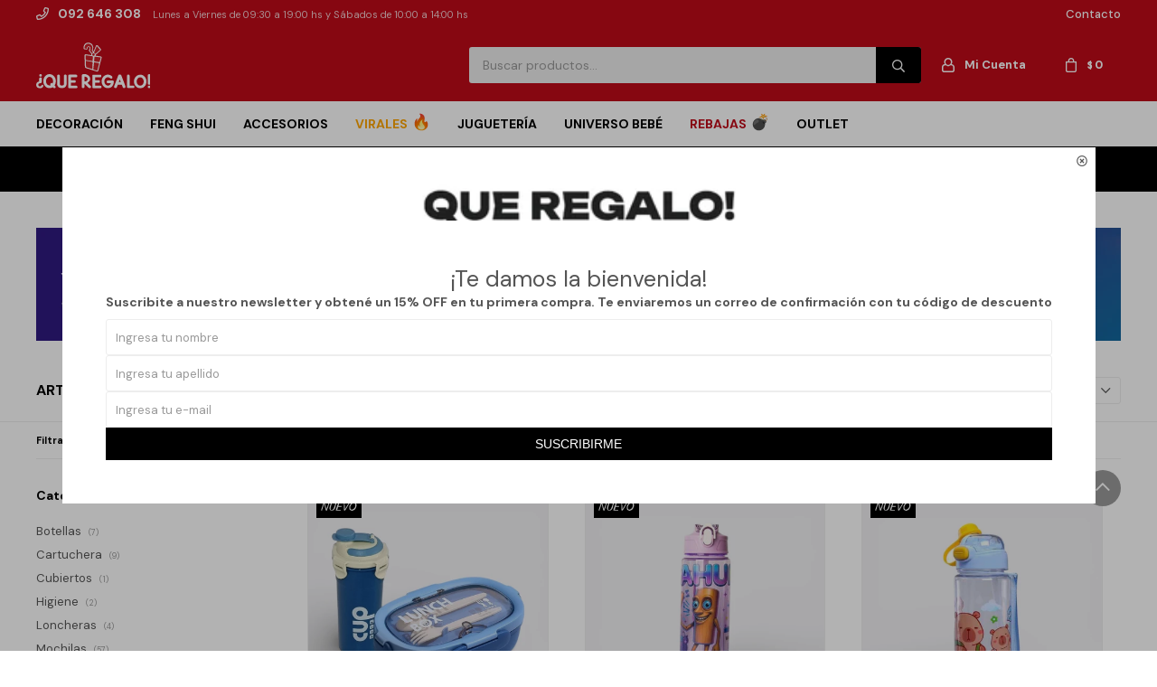

--- FILE ---
content_type: text/html; charset=utf-8
request_url: https://www.queregalo.uy/jugueteria/articulos-escolares-y-kinder?color=negro
body_size: 17016
content:
 <!DOCTYPE html> <html lang="es" class="no-js"> <head itemscope itemtype="http://schema.org/WebSite"> <meta charset="utf-8" /> <script> const GOOGLE_MAPS_CHANNEL_ID = '37'; </script> <link rel='preconnect' href='https://f.fcdn.app' /> <link rel='preconnect' href='https://fonts.googleapis.com' /> <link rel='preconnect' href='https://www.facebook.com' /> <link rel='preconnect' href='https://www.google-analytics.com' /> <link rel="dns-prefetch" href="https://cdnjs.cloudflare.com" /> <title itemprop='name'>Artículos escolares y kínder — Que Regalo</title> <meta name="description" content="Artículos escolares y kínder,Botellas,Cartuchera,Cubiertos,Higiene,Loncheras,Mochilas,Platos,Vasos,Viandas" /> <meta name="keywords" content="Artículos escolares y kínder,Botellas,Cartuchera,Cubiertos,Higiene,Loncheras,Mochilas,Platos,Vasos,Viandas" /> <link itemprop="url" rel="canonical" href="https://www.queregalo.uy/jugueteria/articulos-escolares-y-kinder?color=negro" /> <meta property="og:title" content="Artículos escolares y kínder — Que Regalo" /><meta property="og:description" content="Artículos escolares y kínder,Botellas,Cartuchera,Cubiertos,Higiene,Loncheras,Mochilas,Platos,Vasos,Viandas" /><meta property="og:type" content="website" /><meta property="og:image" content="https://www.queregalo.uy/public/web/img/logo-og.png"/><meta property="og:url" content="https://www.queregalo.uy/jugueteria/articulos-escolares-y-kinder?color=negro" /><meta property="og:site_name" content="Que Regalo" /> <meta name='twitter:description' content='Artículos escolares y kínder,Botellas,Cartuchera,Cubiertos,Higiene,Loncheras,Mochilas,Platos,Vasos,Viandas' /> <meta name='twitter:image' content='https://www.queregalo.uy/public/web/img/logo-og.png' /> <meta name='twitter:url' content='https://www.queregalo.uy/jugueteria/articulos-escolares-y-kinder?color=negro' /> <meta name='twitter:card' content='summary' /> <meta name='twitter:title' content='Artículos escolares y kínder — Que Regalo' /> <script>document.getElementsByTagName('html')[0].setAttribute('class', 'js ' + ('ontouchstart' in window || navigator.msMaxTouchPoints ? 'is-touch' : 'no-touch'));</script> <script> var FN_TC = { M1 : 39.11, M2 : 1 }; </script> <script>window.dataLayer = window.dataLayer || [];var _tmData = {"fbPixel":"","hotJar":"","zopimId":"","app":"web"};</script> <script>(function(w,d,s,l,i){w[l]=w[l]||[];w[l].push({'gtm.start': new Date().getTime(),event:'gtm.js'});var f=d.getElementsByTagName(s)[0], j=d.createElement(s),dl=l!='dataLayer'?'&l='+l:'';j.setAttribute('defer', 'defer');j.src= 'https://www.googletagmanager.com/gtm.js?id='+i+dl;f.parentNode.insertBefore(j,f); })(window,document,'script','dataLayer','GTM-KBG22NTL');</script> <meta id='viewportMetaTag' name="viewport" content="width=device-width, initial-scale=1.0, maximum-scale=1,user-scalable=no"> <link rel="shortcut icon" href="https://f.fcdn.app/assets/commerce/www.queregalo.uy/70cd_70c0/public/web/favicon.ico" /> <link rel="apple-itouch-icon" href="https://f.fcdn.app/assets/commerce/www.queregalo.uy/f59d_ce93/public/web/favicon.png" /> <link rel="preconnect" href="https://fonts.googleapis.com"> <link rel="preconnect" href="https://fonts.gstatic.com" crossorigin> <link href="https://fonts.googleapis.com/css2?family=Quicksand:wght@400;500;600&display=swap" rel="stylesheet"> <link href="https://fonts.googleapis.com/css2?family=DM+Sans:ital,opsz,wght@0,9..40,100..1000;1,9..40,100..1000&display=swap" rel="stylesheet"> <link href="https://f.fcdn.app/assets/commerce/www.queregalo.uy/0000_cdca/s.66039126767193164265087961232965.css" rel="stylesheet"/> <script src="https://f.fcdn.app/assets/commerce/www.queregalo.uy/0000_cdca/s.77415296663039265444405866876565.js"></script> <!--[if lt IE 9]> <script type="text/javascript" src="https://cdnjs.cloudflare.com/ajax/libs/html5shiv/3.7.3/html5shiv.js"></script> <![endif]--> <link rel="manifest" href="https://f.fcdn.app/assets/manifest.json" /> </head> <body id='pgCatalogo' class='headerMenuFullWidth footer1 headerSubMenuFade buscadorSearchField compraSlide compraLeft filtrosFixed fichaMobileFixedActions pc-jugueteria items3'> <noscript><iframe src="https://www.googletagmanager.com/ns.html?id=GTM-KBG22NTL" height="0" width="0" style="display:none;visibility:hidden"></iframe></noscript> <div id="pre"> <div id="wrapper"> <header id="header" role="banner"> <div class="cnt"> <div id="logo"><a href="/"><img src="https://f.fcdn.app/assets/commerce/www.queregalo.uy/3728_970a/public/web/img/logo.svg" alt="Que Regalo" /></a></div> <nav id="menu" data-fn="fnMainMenu"> <ul class="lst main"> <li class="it hogar"> <a href='https://www.queregalo.uy/hogar' target='_self' class="tit">Decoración</a> <div class="subMenu"> <div class="cnt"> <ul> <li class="hdr adornos-y-figuras"><a target="_self" href="https://www.queregalo.uy/adornos-y-figuras" class="tit">Adornos y figuras</a> </li> <li class="hdr aromas"><a target="_self" href="https://www.queregalo.uy/aromas" class="tit">Aromas</a> </li> <li class="hdr cuadros"><a target="_self" href="https://www.queregalo.uy/cuadros" class="tit">Cuadros</a> </li> <li class="hdr cuadros-y-relojes-arena"><a target="_self" href="https://www.queregalo.uy/cuadros-y-relojes-arena" class="tit">Cuadros y relojes de arena</a> </li> <li class="hdr despertadores"><a target="_self" href="https://www.queregalo.uy/despertadores" class="tit">Despertadores</a> </li> <li class="hdr espejos"><a target="_self" href="https://www.queregalo.uy/espejos" class="tit">Espejos</a> </li> <li class="hdr flores-y-plantas"><a target="_self" href="https://www.queregalo.uy/flores-y-plantas" class="tit">Flores y plantas</a> </li> <li class="hdr fuentes-de-agua-y-repuestos"><a target="_self" href="https://www.queregalo.uy/fuentes-de-agua-y-repuestos" class="tit">Fuentes de agua</a> </li> <li class="hdr hornitos"><a target="_self" href="https://www.queregalo.uy/hornitos" class="tit">Hornitos</a> </li> <li class="hdr humidificadores"><a target="_self" href="https://www.queregalo.uy/humidificadores" class="tit">Humidificadores</a> </li> <li class="hdr iluminacion"><a target="_self" href="https://www.queregalo.uy/iluminacion" class="tit">Iluminación</a> </li> <li class="hdr jardin"><a target="_self" href="https://www.queregalo.uy/jardin" class="tit">Jardín</a> <ul class="menuDesplegable-ul"> <li><a href="https://www.queregalo.uy/jardin/jardin/bebederos-de-aves" target="_self">Bebederos de aves</a> </li> <li><a href="https://www.queregalo.uy/jardin/jardin/iluminacion-exterior" target="_self">Iluminación exterior</a> </li> <li><a href="https://www.queregalo.uy/jardin/jardin/maceteros-y-tutores" target="_self">Maceteros y tutores</a> </li> </ul> </li> <li class="hdr jarrones-y-centros-de-mesa"><a target="_self" href="https://www.queregalo.uy/jarrones-y-centros-de-mesa" class="tit">Jarrones y centros de mesa</a> </li> <li class="hdr juegos-de-te"><a target="_self" href="https://www.queregalo.uy/juegos-de-te" class="tit">Juegos de té</a> </li> <li class="hdr mantas-y-frazadas"><a target="_self" href="https://www.queregalo.uy/mantas-y-frazadas" class="tit">Mantas y frazadas</a> </li> <li class="hdr navidad"><a target="_self" href="https://www.queregalo.uy/navidad" class="tit">Navidad</a> </li> <li class="hdr pendulos"><a target="_self" href="https://www.queregalo.uy/pendulos" class="tit">Péndulos</a> </li> <li class="hdr portarretratos"><a target="_self" href="https://www.queregalo.uy/portarretratos" class="tit">Portarretratos</a> </li> <li class="hdr relojes-de-pared"><a target="_self" href="https://www.queregalo.uy/relojes-de-pared" class="tit">Relojes de pared</a> </li> <li class="hdr velas"><a target="_self" href="https://www.queregalo.uy/velas" class="tit">Velas</a> </li> </ul> </div> </div> </li> <li class="it feng-shui"> <a href='https://www.queregalo.uy/feng-shui' target='_self' class="tit">Feng Shui</a> <div class="subMenu"> <div class="cnt"> <ul> <li class="hdr aceites-esenciales"><a target="_self" href="https://www.queregalo.uy/feng-shui/feng-shui/aceites-esenciales" class="tit">Aceites esenciales</a> </li> <li class="hdr arboles-de-la-vida"><a target="_self" href="https://www.queregalo.uy/feng-shui/feng-shui/arboles-de-la-vida" class="tit">Árboles de la vida</a> </li> <li class="hdr atrapasoles"><a target="_self" href="https://www.queregalo.uy/feng-shui/feng-shui/atrapasoles" class="tit">Atrapasoles</a> </li> <li class="hdr atrapasuenos"><a target="_self" href="https://www.queregalo.uy/feng-shui/feng-shui/atrapasuenos" class="tit">Atrapasueños</a> </li> <li class="hdr budas-y-elefantes"><a target="_self" href="https://www.queregalo.uy/feng-shui/feng-shui/budas-y-elefantes" class="tit">Budas y elefantes</a> </li> <li class="hdr colgantes"><a target="_self" href="https://www.queregalo.uy/feng-shui/feng-shui/colgantes" class="tit">Colgantes</a> </li> <li class="hdr cuencos-tibetanos"><a target="_self" href="https://www.queregalo.uy/feng-shui/feng-shui/cuencos-tibetanos" class="tit">Cuencos tibetanos</a> </li> <li class="hdr flores-de-loto"><a target="_self" href="https://www.queregalo.uy/feng-shui/feng-shui/flores-de-loto" class="tit">Flores de loto</a> </li> <li class="hdr fuentes-de-humo"><a target="_self" href="https://www.queregalo.uy/feng-shui/feng-shui/fuentes-de-humo" class="tit">Fuentes de humo</a> </li> <li class="hdr gatos-de-la-suerte"><a target="_self" href="https://www.queregalo.uy/feng-shui/feng-shui/gatos-de-la-suerte" class="tit">Gatos de la suerte</a> </li> <li class="hdr inciensos"><a target="_self" href="https://www.queregalo.uy/feng-shui/feng-shui/inciensos" class="tit">Inciensos</a> </li> <li class="hdr lamparas-de-sal"><a target="_self" href="https://www.queregalo.uy/feng-shui/feng-shui/lamparas-de-sal" class="tit">Lámparas de sal</a> </li> <li class="hdr llamadores-de-angeles"><a target="_self" href="https://www.queregalo.uy/feng-shui/feng-shui/llamadores-de-angeles" class="tit">Llamadores de ángeles</a> </li> <li class="hdr manos-de-fatima"><a target="_self" href="https://www.queregalo.uy/feng-shui/feng-shui/manos-de-fatima" class="tit">Manos de fátima</a> </li> <li class="hdr monedas-chinas"><a target="_self" href="https://www.queregalo.uy/feng-shui/feng-shui/monedas-chinas" class="tit">Monedas chinas</a> </li> <li class="hdr ojos-turcos"><a target="_self" href="https://www.queregalo.uy/feng-shui/feng-shui/ojos-turcos" class="tit">Ojos turcos</a> </li> <li class="hdr palo-santo"><a target="_self" href="https://www.queregalo.uy/feng-shui/feng-shui/palo-santo" class="tit">Palo santo</a> </li> <li class="hdr piramides-de-orgonita"><a target="_self" href="https://www.queregalo.uy/feng-shui/feng-shui/piramides-de-orgonita" class="tit">Pirámides de orgonita</a> </li> <li class="hdr quemadores-y-portainciensos"><a target="_self" href="https://www.queregalo.uy/feng-shui/feng-shui/quemadores-y-portainciensos" class="tit">Quemadores y portainciensos</a> </li> <li class="hdr velas-de-miel"><a target="_self" href="https://www.queregalo.uy/feng-shui/feng-shui/velas-de-miel" class="tit">Velas de miel</a> </li> </ul> </div> </div> </li> <li class="it beauty"> <a href='https://www.queregalo.uy/beauty' target='_self' class="tit">Accesorios</a> <div class="subMenu"> <div class="cnt"> <ul> <li class="hdr accesorios-de-pelo"><a target="_self" href="https://www.queregalo.uy/beauty/beauty/accesorios-de-pelo" class="tit">Accesorios de pelo</a> </li> <li class="hdr alhajeros"><a target="_self" href="https://www.queregalo.uy/beauty/beauty/alhajeros" class="tit">Alhajeros</a> </li> <li class="hdr bijouterie"><a target="_self" href="https://www.queregalo.uy/beauty/beauty/bijouterie" class="tit">Bijouterie</a> </li> <li class="hdr bolsas-de-regalo"><a target="_self" href="https://www.queregalo.uy/beauty/beauty/bolsas-de-regalo" class="tit">Bolsas de regalo</a> </li> <li class="hdr bolsos-y-mochilas"><a target="_self" href="https://www.queregalo.uy/beauty/beauty/bolsos-y-mochilas" class="tit">Bolsos y mochilas</a> </li> <li class="hdr chalinas"><a target="_self" href="https://www.queregalo.uy/beauty/beauty/chalinas" class="tit">Chalinas</a> </li> <li class="hdr cuidados-para-la-piel"><a target="_self" href="https://www.queregalo.uy/beauty/beauty/cuidados-para-la-piel" class="tit">Cuidados para la piel</a> </li> <li class="hdr electro-belleza"><a target="_self" href="https://www.queregalo.uy/beauty/beauty/electro-belleza" class="tit">Electro belleza</a> </li> <li class="hdr espejos"><a target="_self" href="https://www.queregalo.uy/beauty/beauty/espejos" class="tit">Espejos</a> </li> <li class="hdr fragancias"><a target="_self" href="https://www.queregalo.uy/beauty/beauty/fragancias" class="tit">Fragancias</a> </li> <li class="hdr llaveros"><a target="_self" href="https://www.queregalo.uy/beauty/beauty/llaveros" class="tit">Llaveros</a> </li> <li class="hdr manos"><a target="_self" href="https://www.queregalo.uy/beauty/beauty/manos" class="tit">Manos</a> </li> <li class="hdr maquillaje"><a target="_self" href="https://www.queregalo.uy/beauty/beauty/maquillaje" class="tit">Maquillaje</a> </li> <li class="hdr monederos"><a target="_self" href="https://www.queregalo.uy/beauty/beauty/monederos" class="tit">Monederos</a> </li> <li class="hdr necessaires"><a target="_self" href="https://www.queregalo.uy/beauty/beauty/necessaires" class="tit">Necessaires</a> </li> <li class="hdr organizadores"><a target="_self" href="https://www.queregalo.uy/beauty/beauty/organizadores" class="tit">Organizadores</a> </li> <li class="hdr panuelos"><a target="_self" href="https://www.queregalo.uy/beauty/beauty/panuelos" class="tit">Pañuelos</a> </li> <li class="hdr set-de-reloj-caballero"><a target="_self" href="https://www.queregalo.uy/beauty/beauty/set-de-reloj-caballero" class="tit">Set de reloj caballero</a> </li> <li class="hdr set-de-reloj-dama"><a target="_self" href="https://www.queregalo.uy/beauty/beauty/set-de-reloj-dama" class="tit">Set de reloj dama</a> </li> <li class="hdr textil-de-invierno"><a target="_self" href="https://www.queregalo.uy/beauty/beauty/textil-de-invierno" class="tit">Textil de invierno</a> <ul class="menuDesplegable-ul"> <li><a href="https://www.queregalo.uy/beauty/beauty/textil-de-invierno/bufandas" target="_self">Bufandas</a> </li> </ul> </li> <li class="hdr vasos-divertidos"><a target="_self" href="https://www.queregalo.uy/beauty/beauty/vasos-divertidos" class="tit">Vasos divertidos</a> </li> </ul> </div> </div> </li> <li class="it naranja fuego virales"> <a href='https://www.queregalo.uy/virales' target='_self' class="tit">Virales</a> </li> <li class="it jugueteria"> <a href='https://www.queregalo.uy/jugueteria' target='_self' class="tit">Juguetería</a> <div class="subMenu"> <div class="cnt"> <ul> <li class="hdr animales-y-dinosaurios"><a target="_self" href="https://www.queregalo.uy/jugueteria/animales-y-dinosaurios" class="tit">Animales y dinosaurios</a> <ul class="menuDesplegable-ul"> <li><a href="https://www.queregalo.uy/jugueteria/animales-y-dinosaurios/animales" target="_self">Animales</a> </li> <li><a href="https://www.queregalo.uy/jugueteria/animales-y-dinosaurios/dinosaurios" target="_self">Dinosaurios</a> </li> <li><a href="https://www.queregalo.uy/jugueteria/animales-y-dinosaurios/mascotas-animadas" target="_self">Mascotas animadas</a> </li> </ul> </li> <li class="hdr articulos-escolares-y-kinder"><a target="_self" href="https://www.queregalo.uy/jugueteria/articulos-escolares-y-kinder" class="tit">Artículos escolares y kínder</a> <ul class="menuDesplegable-ul"> <li><a href="https://www.queregalo.uy/jugueteria/articulos-escolares-y-kinder/botellas" target="_self">Botellas</a> </li> <li><a href="https://www.queregalo.uy/jugueteria/articulos-escolares-y-kinder/cartuchera" target="_self">Cartuchera</a> </li> <li><a href="https://www.queregalo.uy/jugueteria/articulos-escolares-y-kinder/cubiertos" target="_self">Cubiertos</a> </li> <li><a href="https://www.queregalo.uy/jugueteria/articulos-escolares-y-kinder/higiene" target="_self">Higiene</a> </li> <li><a href="https://www.queregalo.uy/jugueteria/articulos-escolares-y-kinder/loncheras" target="_self">Loncheras</a> </li> <li><a href="https://www.queregalo.uy/jugueteria/articulos-escolares-y-kinder/mochilas" target="_self">Mochilas</a> </li> <li><a href="https://www.queregalo.uy/jugueteria/articulos-escolares-y-kinder/platos" target="_self">Platos</a> </li> <li><a href="https://www.queregalo.uy/jugueteria/articulos-escolares-y-kinder/vasos" target="_self">Vasos</a> </li> <li><a href="https://www.queregalo.uy/jugueteria/articulos-escolares-y-kinder/viandas" target="_self">Viandas</a> </li> </ul> </li> <li class="hdr carteras-y-monederos"><a target="_self" href="https://www.queregalo.uy/jugueteria/carteras-y-monederos" class="tit">Carteras y monederos</a> </li> <li class="hdr figuras-de-accion"><a target="_self" href="https://www.queregalo.uy/jugueteria/figuras-de-accion" class="tit">Figuras de acción</a> <ul class="menuDesplegable-ul"> <li><a href="https://www.queregalo.uy/jugueteria/figuras-de-accion/personajes-animados" target="_self">Personajes animados</a> </li> <li><a href="https://www.queregalo.uy/jugueteria/figuras-de-accion/super-heroes" target="_self">Súper héroes</a> </li> </ul> </li> <li class="hdr instrumentos-musicales"><a target="_self" href="https://www.queregalo.uy/jugueteria/instrumentos-musicales" class="tit">Instrumentos musicales</a> </li> <li class="hdr juegos-de-bloques"><a target="_self" href="https://www.queregalo.uy/jugueteria/juegos-de-bloques" class="tit">Juegos de bloques</a> <ul class="menuDesplegable-ul"> <li><a href="https://www.queregalo.uy/jugueteria/juegos-de-bloques/encastre" target="_self">Encastre</a> </li> </ul> </li> <li class="hdr juegos-de-interior-y-exterior"><a target="_self" href="https://www.queregalo.uy/jugueteria/juegos-de-interior-y-exterior" class="tit">Juegos De Interior y exterior</a> <ul class="menuDesplegable-ul"> <li><a href="https://www.queregalo.uy/jugueteria/juegos-de-interior-y-exterior/casitas" target="_self">Casitas</a> </li> <li><a href="https://www.queregalo.uy/jugueteria/juegos-de-interior-y-exterior/toboganes" target="_self">Toboganes</a> </li> <li><a href="https://www.queregalo.uy/jugueteria/juegos-de-interior-y-exterior/sillas-y-mesas" target="_self">Sillas y mesas</a> </li> </ul> </li> <li class="hdr juegos-de-mesa"><a target="_self" href="https://www.queregalo.uy/jugueteria/juegos-de-mesa" class="tit">Juegos de mesa</a> </li> <li class="hdr juegos-de-rol"><a target="_self" href="https://www.queregalo.uy/jugueteria/juegos-de-rol" class="tit">Juegos de rol</a> <ul class="menuDesplegable-ul"> <li><a href="https://www.queregalo.uy/jugueteria/juegos-de-rol/cocinitas" target="_self">Cocinitas</a> </li> <li><a href="https://www.queregalo.uy/jugueteria/juegos-de-rol/comiditas" target="_self">Comiditas</a> </li> <li><a href="https://www.queregalo.uy/jugueteria/juegos-de-rol/disfraces" target="_self">Disfraces</a> </li> <li><a href="https://www.queregalo.uy/jugueteria/juegos-de-rol/herramientas" target="_self">Herramientas</a> </li> <li><a href="https://www.queregalo.uy/jugueteria/juegos-de-rol/maquillaje" target="_self">Maquillaje</a> </li> <li><a href="https://www.queregalo.uy/jugueteria/juegos-de-rol/pistolas-y-lanzadores" target="_self">Pistolas y lanzadores</a> </li> <li><a href="https://www.queregalo.uy/jugueteria/juegos-de-rol/puestos-de-comida" target="_self">Puestos de comida</a> </li> <li><a href="https://www.queregalo.uy/jugueteria/juegos-de-rol/peinados-y-accesorios" target="_self">Peinados y accesorios</a> </li> </ul> </li> <li class="hdr juguetes-de-playa"><a target="_self" href="https://www.queregalo.uy/jugueteria/juguetes-de-playa" class="tit">Juguetes de playa</a> </li> <li class="hdr munecas-y-accesorios"><a target="_self" href="https://www.queregalo.uy/jugueteria/munecas-y-accesorios" class="tit">Muñecas y accesorios</a> <ul class="menuDesplegable-ul"> <li><a href="https://www.queregalo.uy/jugueteria/munecas-y-accesorios/bebotes" target="_self">Bebotes</a> </li> <li><a href="https://www.queregalo.uy/jugueteria/munecas-y-accesorios/coches" target="_self">Coches</a> </li> <li><a href="https://www.queregalo.uy/jugueteria/munecas-y-accesorios/personajes-de-licencias" target="_self">Personajes de licencias</a> </li> </ul> </li> <li class="hdr papeleria-y-manualidades"><a target="_self" href="https://www.queregalo.uy/jugueteria/papeleria-y-manualidades" class="tit">Papelería y manualidades</a> <ul class="menuDesplegable-ul"> <li><a href="https://www.queregalo.uy/jugueteria/papeleria-y-manualidades/cuadernos-y-libretas" target="_self">Cuadernos y Libretas</a> </li> <li><a href="https://www.queregalo.uy/jugueteria/papeleria-y-manualidades/lapiceras-y-marcadores" target="_self">Lapiceras y marcadores</a> </li> <li><a href="https://www.queregalo.uy/jugueteria/papeleria-y-manualidades/masas" target="_self">Masas</a> </li> <li><a href="https://www.queregalo.uy/jugueteria/papeleria-y-manualidades/valijas-de-utiles" target="_self">Valijas de útiles</a> </li> </ul> </li> <li class="hdr peluches"><a target="_self" href="https://www.queregalo.uy/jugueteria/peluches" class="tit">Peluches</a> </li> <li class="hdr vehiculos"><a target="_self" href="https://www.queregalo.uy/jugueteria/vehiculos" class="tit">Vehículos</a> <ul class="menuDesplegable-ul"> <li><a href="https://www.queregalo.uy/jugueteria/vehiculos/autos" target="_self">Autos</a> </li> <li><a href="https://www.queregalo.uy/jugueteria/vehiculos/estacionamientos" target="_self">Estacionamientos</a> </li> <li><a href="https://www.queregalo.uy/jugueteria/vehiculos/pista-de-autos" target="_self">Pista de autos</a> </li> <li><a href="https://www.queregalo.uy/jugueteria/vehiculos/pista-de-trenes" target="_self">Pista de trenes</a> </li> </ul> </li> <li class="hdr vehiculos-a-pedal-y-bateria"><a target="_self" href="https://www.queregalo.uy/jugueteria/vehiculos-a-pedal-y-bateria" class="tit">Vehículos a pedal y batería</a> <ul class="menuDesplegable-ul"> <li><a href="https://www.queregalo.uy/jugueteria/vehiculos-a-pedal-y-bateria/kartings" target="_self">Kartings</a> </li> </ul> </li> </ul> </div> </div> </li> <li class="it universo-bebe"> <a href='https://www.queregalo.uy/universo-bebe' target='_self' class="tit">Universo Bebé</a> <div class="subMenu"> <div class="cnt"> <ul> <li class="hdr alimentacion-del-bebe"><a target="_self" href="https://www.queregalo.uy/universo-bebe/alimentacion-del-bebe" class="tit">Alimentación del bebe</a> <ul class="menuDesplegable-ul"> <li><a href="https://www.queregalo.uy/universo-bebe/alimentacion-del-bebe/babero" target="_self">Babero</a> </li> <li><a href="https://www.queregalo.uy/universo-bebe/alimentacion-del-bebe/biberon" target="_self">Biberón</a> </li> <li><a href="https://www.queregalo.uy/universo-bebe/alimentacion-del-bebe/calienta-biberon" target="_self">Calienta Biberón</a> </li> <li><a href="https://www.queregalo.uy/universo-bebe/alimentacion-del-bebe/cepillo-de-lavado" target="_self">Cepillo de lavado</a> </li> <li><a href="https://www.queregalo.uy/universo-bebe/alimentacion-del-bebe/chupetes" target="_self">Chupetes</a> </li> <li><a href="https://www.queregalo.uy/universo-bebe/alimentacion-del-bebe/esterilizadores" target="_self">Esterilizadores</a> </li> <li><a href="https://www.queregalo.uy/universo-bebe/alimentacion-del-bebe/plato" target="_self">Plato</a> </li> <li><a href="https://www.queregalo.uy/universo-bebe/alimentacion-del-bebe/tetinas" target="_self">Tetinas</a> </li> <li><a href="https://www.queregalo.uy/universo-bebe/alimentacion-del-bebe/vaso" target="_self">Vaso</a> </li> </ul> </li> <li class="hdr bano-y-cuidado-de-bebe"><a target="_self" href="https://www.queregalo.uy/universo-bebe/bano-y-cuidado-de-bebe" class="tit">Baño y cuidado de bebé</a> <ul class="menuDesplegable-ul"> <li><a href="https://www.queregalo.uy/universo-bebe/bano-y-cuidado-de-bebe/banito" target="_self">Bañito</a> </li> <li><a href="https://www.queregalo.uy/universo-bebe/bano-y-cuidado-de-bebe/corta-unas" target="_self">Corta uñas</a> </li> <li><a href="https://www.queregalo.uy/universo-bebe/bano-y-cuidado-de-bebe/peines" target="_self">Peines</a> </li> <li><a href="https://www.queregalo.uy/universo-bebe/bano-y-cuidado-de-bebe/pelela" target="_self">Pélela</a> </li> <li><a href="https://www.queregalo.uy/universo-bebe/bano-y-cuidado-de-bebe/toallas" target="_self">Toallas</a> </li> </ul> </li> <li class="hdr bebes-en-crecimiento"><a target="_self" href="https://www.queregalo.uy/universo-bebe/bebes-en-crecimiento" class="tit">Bebes en crecimiento</a> <ul class="menuDesplegable-ul"> <li><a href="https://www.queregalo.uy/universo-bebe/bebes-en-crecimiento/buggy" target="_self">Buggy</a> </li> <li><a href="https://www.queregalo.uy/universo-bebe/bebes-en-crecimiento/caminador" target="_self">Caminador</a> </li> </ul> </li> <li class="hdr coches-de-bebe-y-paseo"><a target="_self" href="https://www.queregalo.uy/universo-bebe/coches-de-bebe-y-paseo" class="tit">Coches de bebe y paseo</a> <ul class="menuDesplegable-ul"> <li><a href="https://www.queregalo.uy/universo-bebe/coches-de-bebe-y-paseo/accesorios" target="_self">Accesorios</a> </li> <li><a href="https://www.queregalo.uy/universo-bebe/coches-de-bebe-y-paseo/coche" target="_self">Coche</a> </li> <li><a href="https://www.queregalo.uy/universo-bebe/coches-de-bebe-y-paseo/silla" target="_self">Silla</a> </li> </ul> </li> <li class="hdr dormitorio-de-bebe"><a target="_self" href="https://www.queregalo.uy/universo-bebe/dormitorio-de-bebe" class="tit">Dormitorio de bebe</a> <ul class="menuDesplegable-ul"> <li><a href="https://www.queregalo.uy/universo-bebe/dormitorio-de-bebe/colchon" target="_self">Colchón</a> </li> <li><a href="https://www.queregalo.uy/universo-bebe/dormitorio-de-bebe/cunas" target="_self">Cunas</a> </li> <li><a href="https://www.queregalo.uy/universo-bebe/dormitorio-de-bebe/dormidera" target="_self">Dormidera</a> </li> <li><a href="https://www.queregalo.uy/universo-bebe/dormitorio-de-bebe/textiles" target="_self">Textiles</a> </li> </ul> </li> <li class="hdr juguetes-de-bebe"><a target="_self" href="https://www.queregalo.uy/universo-bebe/juguetes-de-bebe" class="tit">Juguetes de bebé</a> </li> <li class="hdr lactancia-materna"><a target="_self" href="https://www.queregalo.uy/universo-bebe/lactancia-materna" class="tit">Lactancia materna</a> <ul class="menuDesplegable-ul"> <li><a href="https://www.queregalo.uy/universo-bebe/lactancia-materna/almacena-leche" target="_self">Almacena leche</a> </li> <li><a href="https://www.queregalo.uy/universo-bebe/lactancia-materna/almohadones" target="_self">Almohadones</a> </li> <li><a href="https://www.queregalo.uy/universo-bebe/lactancia-materna/extractor-de-leche" target="_self">Extractor de leche</a> </li> <li><a href="https://www.queregalo.uy/universo-bebe/lactancia-materna/protector-de-pecho" target="_self">Protector de pecho</a> </li> </ul> </li> <li class="hdr vestimenta-de-bebe"><a target="_self" href="https://www.queregalo.uy/universo-bebe/vestimenta-de-bebe" class="tit">Vestimenta de bebe</a> <ul class="menuDesplegable-ul"> <li><a href="https://www.queregalo.uy/universo-bebe/vestimenta-de-bebe/gorros" target="_self">Gorros</a> </li> <li><a href="https://www.queregalo.uy/universo-bebe/vestimenta-de-bebe/medias" target="_self">Medias</a> </li> <li><a href="https://www.queregalo.uy/universo-bebe/vestimenta-de-bebe/ropa" target="_self">Ropa</a> </li> </ul> </li> </ul> </div> </div> </li> <li class="it rojo bomba rebajas"> <a href='https://www.queregalo.uy/rebajas' target='_self' class="tit">Rebajas</a> </li> <li class="it outlet"> <a href='https://www.queregalo.uy/outlet' target='_self' class="tit">Outlet</a> </li> </ul> </nav> <div class="toolsItem frmBusqueda" data-version='1'> <button type="button" class="btnItem btnMostrarBuscador"> <span class="ico"></span> <span class="txt"></span> </button> <form action="/catalogo"> <div class="cnt"> <span class="btnCerrar"> <span class="ico"></span> <span class="txt"></span> </span> <label class="lbl"> <b>Buscar productos</b> <input maxlength="48" required="" autocomplete="off" type="search" name="q" placeholder="Buscar productos..." /> </label> <button class="btnBuscar" type="submit"> <span class="ico"></span> <span class="txt"></span> </button> </div> </form> </div> <div class="toolsItem accesoMiCuentaCnt" data-logged="off" data-version='1'> <a href="/mi-cuenta" class="btnItem btnMiCuenta"> <span class="ico"></span> <span class="txt"></span> <span class="usuario"> <span class="nombre"></span> <span class="apellido"></span> </span> </a> <div class="miCuentaMenu"> <ul class="lst"> <li class="it"><a href='/mi-cuenta/mis-datos' class="tit" >Mis datos</a></li> <li class="it"><a href='/mi-cuenta/direcciones' class="tit" >Mis direcciones</a></li> <li class="it"><a href='/mi-cuenta/compras' class="tit" >Mis compras</a></li> <li class="it"><a href='/mi-cuenta/wish-list' class="tit" >Wish List</a></li> <li class="it itSalir"><a href='/salir' class="tit" >Salir</a></li> </ul> </div> </div> <div id="miCompra" data-show="off" data-fn="fnMiCompra" class="toolsItem" data-version="1"> </div> <div id="infoTop"><span class="tel">092 646 308</span> <span class="info">Lunes a Viernes de 09:30 a 19:00 hs y Sábados de 10:00 a 14:00 hs</span></div> <nav id="menuTop"> <ul class="lst"> <li class="it "><a target="_self" class="tit" href="https://www.queregalo.uy/contacto">Contacto</a></li> </ul> </nav> <a id="btnMainMenuMobile" href="javascript:mainMenuMobile.show();"><span class="ico">&#59421;</span><span class="txt">Menú</span></a> </div> </header> <!-- end:header --> <div data-id="141" data-area="Top" class="banner"><picture><source media="(min-width: 1280px)" srcset="//f.fcdn.app/imgs/87555e/www.queregalo.uy/qreguy/f51d/webp/recursos/542/1920x50/banner-toop1.gif" width='1920' height='50' ><source media="(max-width: 1279px) and (min-width: 1024px)" srcset="//f.fcdn.app/imgs/dbf400/www.queregalo.uy/qreguy/dbbe/webp/recursos/539/1280x50/banner-toop2.gif" width='1280' height='50' ><source media="(max-width: 640px) AND (orientation: portrait)" srcset="//f.fcdn.app/imgs/bd01e6/www.queregalo.uy/qreguy/e53a/webp/recursos/541/640x70/sin-titulo-4.gif" width='640' height='70' ><source media="(max-width: 1023px)" srcset="//f.fcdn.app/imgs/ec4fb9/www.queregalo.uy/qreguy/21b3/webp/recursos/540/1024x50/banner-toop3.gif" width='1024' height='50' ><img src="//f.fcdn.app/imgs/87555e/www.queregalo.uy/qreguy/f51d/webp/recursos/542/1920x50/banner-toop1.gif" alt="Tipos De Envíos" width='1920' height='50' ></picture></div> <div id="central" data-catalogo="on" data-tit="Artículos escolares y kínder " data-url="https://www.queregalo.uy/jugueteria/articulos-escolares-y-kinder?color=negro" data-total="88" data-pc="jugueteria"> <div id="catalogoBannerListado"> <div data-id="263" data-area="ListadoProductos" class="banner"><picture><source media="(min-width: 1280px)" srcset="//f.fcdn.app/imgs/ff32c2/www.queregalo.uy/qreguy/8f3b/webp/recursos/920/1920x200/01.jpg" width='1920' height='200' ><source media="(max-width: 1279px) and (min-width: 1024px)" srcset="//f.fcdn.app/imgs/186fd0/www.queregalo.uy/qreguy/6548/webp/recursos/921/1280x200/02.jpg" width='1280' height='200' ><source media="(max-width: 640px) AND (orientation: portrait)" srcset="//f.fcdn.app/imgs/6546a2/www.queregalo.uy/qreguy/d3be/webp/recursos/923/0x0/04.jpg" ><source media="(max-width: 1023px)" srcset="//f.fcdn.app/imgs/95b7d1/www.queregalo.uy/qreguy/b507/webp/recursos/922/1024x400/03.jpg" width='1024' height='400' ><img src="//f.fcdn.app/imgs/ff32c2/www.queregalo.uy/qreguy/8f3b/webp/recursos/920/1920x200/01.jpg" alt="Pago Después" width='1920' height='200' ></picture></div> </div> <div id="wrapperFicha"></div> <div class='hdr'> <h1 class="tit">Artículos escolares y kínder</h1> <div class="tools"> <div class="tot">88 artículos </div> <span class="btn btn01 btnMostrarFiltros" title="Filtrar productos"></span> <div class="orden"><select name='ord' class="custom" id='cboOrdenCatalogo' data-pred="rec" ><option value="rec" selected="selected" >Recomendados</option><option value="new" >Recientes</option><option value="cat" >Categoría</option><option value="pra" >Menor precio</option><option value="prd" >Mayor precio</option></select></div> </div> </div> <div id="catalogoFiltrosSeleccionados"><strong class=tit>Filtrando por:</strong><a rel="nofollow" href="https://www.queregalo.uy/jugueteria?color=negro" title="Quitar" class="it" data-tipo="categoria">Artículos escolares y kínder</a></div> <section id="main" role="main"> <div id='catalogoProductos' class='articleList aListProductos ' data-tot='12' data-totAbs='88' data-cargarVariantes='1'><div class='it grp8 grp56 grp216 grp230 grp232 grp276 grp283 grp295' data-disp='1' data-codProd='19688' data-codVar='AZ' data-im='//f.fcdn.app/imgs/1246c0/www.queregalo.uy/qreguy/82da/webp/catalogo/19688_AZ_0/60x60/set-de-lonchera-escolar-completo-azul.jpg'><div class='cnt'><a class="img" href="https://www.queregalo.uy/catalogo/set-de-lonchera-escolar-completo-azul_19688_AZ" title="Set De Lonchera Escolar Completo - Azul"> <div class="logoMarca"></div> <div class="cocardas"><div class="dfl"><div class="ico nuevo"><img loading="lazy" src="https://f.fcdn.app/assets/commerce/www.queregalo.uy/ff01_dd6c/public/web/img/iconos/nuevo.svg" alt="Nuevo" /></div></div></div> <img loading='lazy' src='//f.fcdn.app/imgs/32ed32/www.queregalo.uy/qreguy/82da/webp/catalogo/19688_AZ_1/460x460/set-de-lonchera-escolar-completo-azul.jpg' alt='Set De Lonchera Escolar Completo Azul' width='460' height='460' /> <span data-fn="fnLoadImg" data-src="//f.fcdn.app/imgs/cd1f8e/www.queregalo.uy/qreguy/9dda/webp/catalogo/19688_AZ_2/460x460/set-de-lonchera-escolar-completo-azul.jpg" data-alt="" data-w="460" data-h="460"></span> </a> <div class="info"> <a class="tit" href="https://www.queregalo.uy/catalogo/set-de-lonchera-escolar-completo-azul_19688_AZ" title="Set De Lonchera Escolar Completo - Azul">Set De Lonchera Escolar Completo - Azul</a> <div class="precios"> <strong class="precio venta"><span class="sim">$</span> <span class="monto">649</span></strong> </div> <button class="btn btn01 btnComprar" onclick="miCompra.agregarArticulo('1:19688:AZ:U:1',1)" data-sku="1:19688:AZ:U:1"><span></span></button> <div class="variantes"></div> <!--<div class="marca">¿Que Regalo!</div>--> <!--<div class="desc">3 piezas:<br /> Vaso 480 ml 19 x 7 cm<br /> Lonchera 850 ml 21 x 14 x 7,5 cm<br /> Cubiertos: cuchara y tenedor</div>--> </div><input type="hidden" class="json" style="display:none" value="{&quot;sku&quot;:{&quot;fen&quot;:&quot;1:19688:AZ:U:1&quot;,&quot;com&quot;:&quot;19688:AZ:U&quot;},&quot;producto&quot;:{&quot;codigo&quot;:&quot;19688&quot;,&quot;nombre&quot;:&quot;Set De Lonchera Escolar Completo&quot;,&quot;categoria&quot;:&quot;Art\u00edculos escolares y k\u00ednder &gt; Loncheras&quot;,&quot;marca&quot;:&quot;\u00bfQue Regalo!&quot;},&quot;variante&quot;:{&quot;codigo&quot;:&quot;AZ&quot;,&quot;codigoCompleto&quot;:&quot;19688AZ&quot;,&quot;nombre&quot;:&quot;Azul&quot;,&quot;nombreCompleto&quot;:&quot;Set De Lonchera Escolar Completo - Azul&quot;,&quot;img&quot;:{&quot;u&quot;:&quot;\/\/f.fcdn.app\/imgs\/8affbd\/www.queregalo.uy\/qreguy\/82da\/webp\/catalogo\/19688_AZ_1\/1024-1024\/set-de-lonchera-escolar-completo-azul.jpg&quot;},&quot;url&quot;:&quot;https:\/\/www.queregalo.uy\/catalogo\/set-de-lonchera-escolar-completo-azul_19688_AZ&quot;,&quot;tieneStock&quot;:false,&quot;ordenVariante&quot;:&quot;999&quot;},&quot;nomPresentacion&quot;:&quot;Talle \u00fanico&quot;,&quot;nombre&quot;:&quot;Set De Lonchera Escolar Completo - Azul&quot;,&quot;nombreCompleto&quot;:&quot;Set De Lonchera Escolar Completo - Azul&quot;,&quot;precioMonto&quot;:649,&quot;moneda&quot;:{&quot;nom&quot;:&quot;M1&quot;,&quot;nro&quot;:858,&quot;cod&quot;:&quot;UYU&quot;,&quot;sim&quot;:&quot;$&quot;},&quot;sale&quot;:false,&quot;outlet&quot;:false,&quot;nuevo&quot;:true}" /></div></div><div class='it grp8 grp56 grp216 grp230 grp232 grp276 grp283 grp284 grp286 grp295' data-disp='1' data-codProd='19689' data-codVar='M1' data-im='//f.fcdn.app/imgs/59d9dc/www.queregalo.uy/qreguy/1488/webp/catalogo/19689_M1_0/60x60/botella-infantil-estampada-de-personajes-modelo-1.jpg'><div class='cnt'><a class="img" href="https://www.queregalo.uy/catalogo/botella-infantil-estampada-de-personajes-modelo-1_19689_M1" title="Botella Infantil Estampada De Personajes - Modelo 1"> <div class="logoMarca"></div> <div class="cocardas"><div class="dfl"><div class="ico nuevo"><img loading="lazy" src="https://f.fcdn.app/assets/commerce/www.queregalo.uy/ff01_dd6c/public/web/img/iconos/nuevo.svg" alt="Nuevo" /></div></div></div> <img loading='lazy' src='//f.fcdn.app/imgs/4cc16d/www.queregalo.uy/qreguy/1488/webp/catalogo/19689_M1_1/460x460/botella-infantil-estampada-de-personajes-modelo-1.jpg' alt='Botella Infantil Estampada De Personajes Modelo 1' width='460' height='460' /> </a> <div class="info"> <a class="tit" href="https://www.queregalo.uy/catalogo/botella-infantil-estampada-de-personajes-modelo-1_19689_M1" title="Botella Infantil Estampada De Personajes - Modelo 1">Botella Infantil Estampada De Personajes - Modelo 1</a> <div class="precios"> <strong class="precio venta"><span class="sim">$</span> <span class="monto">290</span></strong> </div> <button class="btn btn01 btnComprar" onclick="miCompra.agregarArticulo('1:19689:M1:U:1',1)" data-sku="1:19689:M1:U:1"><span></span></button> <div class="variantes"></div> <!--<div class="marca">¿Que Regalo! Infantil</div>--> <!--<div class="desc">800 ml</div>--> </div><input type="hidden" class="json" style="display:none" value="{&quot;sku&quot;:{&quot;fen&quot;:&quot;1:19689:M1:U:1&quot;,&quot;com&quot;:&quot;19689:M1:U&quot;},&quot;producto&quot;:{&quot;codigo&quot;:&quot;19689&quot;,&quot;nombre&quot;:&quot;Botella Infantil Estampada De Personajes&quot;,&quot;categoria&quot;:&quot;Art\u00edculos escolares y k\u00ednder &gt; Botellas&quot;,&quot;marca&quot;:&quot;\u00bfQue Regalo! Infantil&quot;},&quot;variante&quot;:{&quot;codigo&quot;:&quot;M1&quot;,&quot;codigoCompleto&quot;:&quot;19689M1&quot;,&quot;nombre&quot;:&quot;Modelo 1&quot;,&quot;nombreCompleto&quot;:&quot;Botella Infantil Estampada De Personajes - Modelo 1&quot;,&quot;img&quot;:{&quot;u&quot;:&quot;\/\/f.fcdn.app\/imgs\/81630e\/www.queregalo.uy\/qreguy\/1488\/webp\/catalogo\/19689_M1_1\/1024-1024\/botella-infantil-estampada-de-personajes-modelo-1.jpg&quot;},&quot;url&quot;:&quot;https:\/\/www.queregalo.uy\/catalogo\/botella-infantil-estampada-de-personajes-modelo-1_19689_M1&quot;,&quot;tieneStock&quot;:false,&quot;ordenVariante&quot;:&quot;999&quot;},&quot;nomPresentacion&quot;:&quot;Talle \u00fanico&quot;,&quot;nombre&quot;:&quot;Botella Infantil Estampada De Personajes - Modelo 1&quot;,&quot;nombreCompleto&quot;:&quot;Botella Infantil Estampada De Personajes - Modelo 1&quot;,&quot;precioMonto&quot;:290,&quot;moneda&quot;:{&quot;nom&quot;:&quot;M1&quot;,&quot;nro&quot;:858,&quot;cod&quot;:&quot;UYU&quot;,&quot;sim&quot;:&quot;$&quot;},&quot;sale&quot;:false,&quot;outlet&quot;:false,&quot;nuevo&quot;:true}" /></div></div><div class='it grp8 grp56 grp216 grp230 grp232 grp276 grp283 grp284 grp286 grp295' data-disp='1' data-codProd='19690' data-codVar='Ce' data-im='//f.fcdn.app/imgs/0b105e/www.queregalo.uy/qreguy/7792/webp/catalogo/19690_Ce_0/60x60/botella-infantil-capibara-celeste.jpg'><div class='cnt'><a class="img" href="https://www.queregalo.uy/catalogo/botella-infantil-capibara-celeste_19690_Ce" title="Botella Infantil Capibara - Celeste"> <div class="logoMarca"></div> <div class="cocardas"><div class="dfl"><div class="ico nuevo"><img loading="lazy" src="https://f.fcdn.app/assets/commerce/www.queregalo.uy/ff01_dd6c/public/web/img/iconos/nuevo.svg" alt="Nuevo" /></div></div></div> <img loading='lazy' src='//f.fcdn.app/imgs/92d951/www.queregalo.uy/qreguy/7792/webp/catalogo/19690_Ce_1/460x460/botella-infantil-capibara-celeste.jpg' alt='Botella Infantil Capibara Celeste' width='460' height='460' /> </a> <div class="info"> <a class="tit" href="https://www.queregalo.uy/catalogo/botella-infantil-capibara-celeste_19690_Ce" title="Botella Infantil Capibara - Celeste">Botella Infantil Capibara - Celeste</a> <div class="precios"> <strong class="precio venta"><span class="sim">$</span> <span class="monto">290</span></strong> </div> <button class="btn btn01 btnComprar" onclick="miCompra.agregarArticulo('1:19690:Ce:U:1',1)" data-sku="1:19690:Ce:U:1"><span></span></button> <div class="variantes"></div> <!--<div class="marca">¿Que Regalo! Infantil</div>--> <!--<div class="desc">750 ml</div>--> </div><input type="hidden" class="json" style="display:none" value="{&quot;sku&quot;:{&quot;fen&quot;:&quot;1:19690:Ce:U:1&quot;,&quot;com&quot;:&quot;19690:Ce:U&quot;},&quot;producto&quot;:{&quot;codigo&quot;:&quot;19690&quot;,&quot;nombre&quot;:&quot;Botella Infantil Capibara&quot;,&quot;categoria&quot;:&quot;Art\u00edculos escolares y k\u00ednder &gt; Botellas&quot;,&quot;marca&quot;:&quot;\u00bfQue Regalo! Infantil&quot;},&quot;variante&quot;:{&quot;codigo&quot;:&quot;Ce&quot;,&quot;codigoCompleto&quot;:&quot;19690Ce&quot;,&quot;nombre&quot;:&quot;Celeste&quot;,&quot;nombreCompleto&quot;:&quot;Botella Infantil Capibara - Celeste&quot;,&quot;img&quot;:{&quot;u&quot;:&quot;\/\/f.fcdn.app\/imgs\/a92d10\/www.queregalo.uy\/qreguy\/7792\/webp\/catalogo\/19690_Ce_1\/1024-1024\/botella-infantil-capibara-celeste.jpg&quot;},&quot;url&quot;:&quot;https:\/\/www.queregalo.uy\/catalogo\/botella-infantil-capibara-celeste_19690_Ce&quot;,&quot;tieneStock&quot;:false,&quot;ordenVariante&quot;:&quot;999&quot;},&quot;nomPresentacion&quot;:&quot;Talle \u00fanico&quot;,&quot;nombre&quot;:&quot;Botella Infantil Capibara - Celeste&quot;,&quot;nombreCompleto&quot;:&quot;Botella Infantil Capibara - Celeste&quot;,&quot;precioMonto&quot;:290,&quot;moneda&quot;:{&quot;nom&quot;:&quot;M1&quot;,&quot;nro&quot;:858,&quot;cod&quot;:&quot;UYU&quot;,&quot;sim&quot;:&quot;$&quot;},&quot;sale&quot;:false,&quot;outlet&quot;:false,&quot;nuevo&quot;:true}" /></div></div><div class='it grp8 grp56 grp65 grp216 grp230 grp232 grp276 grp283 grp286 grp291' data-disp='1' data-codProd='19707' data-codVar='Blk' data-im='//f.fcdn.app/imgs/6d2232/www.queregalo.uy/qreguy/1af7/webp/catalogo/19707_Blk_0/60x60/kit-escolar-capibara-mochila-cartuchera-lonchera-negro.jpg'><div class='cnt'><a class="img" href="https://www.queregalo.uy/catalogo/kit-escolar-capibara-mochila-cartuchera-lonchera-negro_19707_Blk" title="Kit Escolar Capibara Mochila + Cartuchera + Lonchera - Negro"> <div class="logoMarca"></div> <div class="cocardas"><div class="dfl"><div class="ico nuevo"><img loading="lazy" src="https://f.fcdn.app/assets/commerce/www.queregalo.uy/ff01_dd6c/public/web/img/iconos/nuevo.svg" alt="Nuevo" /></div></div></div> <img loading='lazy' src='//f.fcdn.app/imgs/fa7a83/www.queregalo.uy/qreguy/1af7/webp/catalogo/19707_Blk_1/460x460/kit-escolar-capibara-mochila-cartuchera-lonchera-negro.jpg' alt='Kit Escolar Capibara Mochila + Cartuchera + Lonchera Negro' width='460' height='460' /> </a> <div class="info"> <a class="tit" href="https://www.queregalo.uy/catalogo/kit-escolar-capibara-mochila-cartuchera-lonchera-negro_19707_Blk" title="Kit Escolar Capibara Mochila + Cartuchera + Lonchera - Negro">Kit Escolar Capibara Mochila + Cartuchera + Lonchera - Negro</a> <div class="precios"> <strong class="precio venta"><span class="sim">$</span> <span class="monto">1.490</span></strong> </div> <button class="btn btn01 btnComprar" onclick="miCompra.agregarArticulo('1:19707:Blk:U:1',1)" data-sku="1:19707:Blk:U:1"><span></span></button> <div class="variantes"></div> <!--<div class="marca">¿Que Regalo!</div>--> <!--<div class="desc"></div>--> </div><input type="hidden" class="json" style="display:none" value="{&quot;sku&quot;:{&quot;fen&quot;:&quot;1:19707:Blk:U:1&quot;,&quot;com&quot;:&quot;19707:Blk:U&quot;},&quot;producto&quot;:{&quot;codigo&quot;:&quot;19707&quot;,&quot;nombre&quot;:&quot;Kit Escolar Capibara Mochila + Cartuchera + Lonchera&quot;,&quot;categoria&quot;:&quot;Art\u00edculos escolares y k\u00ednder &gt; Mochilas&quot;,&quot;marca&quot;:&quot;\u00bfQue Regalo!&quot;},&quot;variante&quot;:{&quot;codigo&quot;:&quot;Blk&quot;,&quot;codigoCompleto&quot;:&quot;19707Blk&quot;,&quot;nombre&quot;:&quot;Negro&quot;,&quot;nombreCompleto&quot;:&quot;Kit Escolar Capibara Mochila + Cartuchera + Lonchera - Negro&quot;,&quot;img&quot;:{&quot;u&quot;:&quot;\/\/f.fcdn.app\/imgs\/272d8e\/www.queregalo.uy\/qreguy\/1af7\/webp\/catalogo\/19707_Blk_1\/1024-1024\/kit-escolar-capibara-mochila-cartuchera-lonchera-negro.jpg&quot;},&quot;url&quot;:&quot;https:\/\/www.queregalo.uy\/catalogo\/kit-escolar-capibara-mochila-cartuchera-lonchera-negro_19707_Blk&quot;,&quot;tieneStock&quot;:false,&quot;ordenVariante&quot;:&quot;999&quot;},&quot;nomPresentacion&quot;:&quot;Talle \u00fanico&quot;,&quot;nombre&quot;:&quot;Kit Escolar Capibara Mochila + Cartuchera + Lonchera - Negro&quot;,&quot;nombreCompleto&quot;:&quot;Kit Escolar Capibara Mochila + Cartuchera + Lonchera - Negro&quot;,&quot;precioMonto&quot;:1490,&quot;moneda&quot;:{&quot;nom&quot;:&quot;M1&quot;,&quot;nro&quot;:858,&quot;cod&quot;:&quot;UYU&quot;,&quot;sim&quot;:&quot;$&quot;},&quot;sale&quot;:false,&quot;outlet&quot;:false,&quot;nuevo&quot;:true}" /></div></div><div class='it grp8 grp56 grp65 grp216 grp230 grp232 grp276 grp283 grp286 grp291' data-disp='1' data-codProd='19708' data-codVar='Blk' data-im='//f.fcdn.app/imgs/3b4192/www.queregalo.uy/qreguy/4df4/webp/catalogo/19708_Blk_0/60x60/kit-labubu-mochila-cartuchera-lonchera-negro.jpg'><div class='cnt'><a class="img" href="https://www.queregalo.uy/catalogo/kit-labubu-mochila-cartuchera-lonchera-negro_19708_Blk" title="Kit Labubu Mochila + Cartuchera + Lonchera - Negro"> <div class="logoMarca"></div> <div class="cocardas"><div class="dfl"><div class="ico nuevo"><img loading="lazy" src="https://f.fcdn.app/assets/commerce/www.queregalo.uy/ff01_dd6c/public/web/img/iconos/nuevo.svg" alt="Nuevo" /></div></div></div> <img loading='lazy' src='//f.fcdn.app/imgs/5b4f96/www.queregalo.uy/qreguy/4df4/webp/catalogo/19708_Blk_1/460x460/kit-labubu-mochila-cartuchera-lonchera-negro.jpg' alt='Kit Labubu Mochila + Cartuchera + Lonchera Negro' width='460' height='460' /> </a> <div class="info"> <a class="tit" href="https://www.queregalo.uy/catalogo/kit-labubu-mochila-cartuchera-lonchera-negro_19708_Blk" title="Kit Labubu Mochila + Cartuchera + Lonchera - Negro">Kit Labubu Mochila + Cartuchera + Lonchera - Negro</a> <div class="precios"> <strong class="precio venta"><span class="sim">$</span> <span class="monto">1.490</span></strong> </div> <button class="btn btn01 btnComprar" onclick="miCompra.agregarArticulo('1:19708:Blk:U:1',1)" data-sku="1:19708:Blk:U:1"><span></span></button> <div class="variantes"></div> <!--<div class="marca">¿Que Regalo!</div>--> <!--<div class="desc"></div>--> </div><input type="hidden" class="json" style="display:none" value="{&quot;sku&quot;:{&quot;fen&quot;:&quot;1:19708:Blk:U:1&quot;,&quot;com&quot;:&quot;19708:Blk:U&quot;},&quot;producto&quot;:{&quot;codigo&quot;:&quot;19708&quot;,&quot;nombre&quot;:&quot;Kit Labubu Mochila + Cartuchera + Lonchera&quot;,&quot;categoria&quot;:&quot;Art\u00edculos escolares y k\u00ednder &gt; Mochilas&quot;,&quot;marca&quot;:&quot;\u00bfQue Regalo!&quot;},&quot;variante&quot;:{&quot;codigo&quot;:&quot;Blk&quot;,&quot;codigoCompleto&quot;:&quot;19708Blk&quot;,&quot;nombre&quot;:&quot;Negro&quot;,&quot;nombreCompleto&quot;:&quot;Kit Labubu Mochila + Cartuchera + Lonchera - Negro&quot;,&quot;img&quot;:{&quot;u&quot;:&quot;\/\/f.fcdn.app\/imgs\/7abb4a\/www.queregalo.uy\/qreguy\/4df4\/webp\/catalogo\/19708_Blk_1\/1024-1024\/kit-labubu-mochila-cartuchera-lonchera-negro.jpg&quot;},&quot;url&quot;:&quot;https:\/\/www.queregalo.uy\/catalogo\/kit-labubu-mochila-cartuchera-lonchera-negro_19708_Blk&quot;,&quot;tieneStock&quot;:false,&quot;ordenVariante&quot;:&quot;999&quot;},&quot;nomPresentacion&quot;:&quot;Talle \u00fanico&quot;,&quot;nombre&quot;:&quot;Kit Labubu Mochila + Cartuchera + Lonchera - Negro&quot;,&quot;nombreCompleto&quot;:&quot;Kit Labubu Mochila + Cartuchera + Lonchera - Negro&quot;,&quot;precioMonto&quot;:1490,&quot;moneda&quot;:{&quot;nom&quot;:&quot;M1&quot;,&quot;nro&quot;:858,&quot;cod&quot;:&quot;UYU&quot;,&quot;sim&quot;:&quot;$&quot;},&quot;sale&quot;:false,&quot;outlet&quot;:false,&quot;nuevo&quot;:true}" /></div></div><div class='it grp8 grp56 grp65 grp216 grp230 grp232 grp276 grp283 grp286 grp291' data-disp='1' data-codProd='19709' data-codVar='Blk' data-im='//f.fcdn.app/imgs/2cbcd5/www.queregalo.uy/qreguy/a102/webp/catalogo/19709_Blk_0/60x60/mochila-capibara-kawaii-negro.jpg'><div class='cnt'><a class="img" href="https://www.queregalo.uy/catalogo/mochila-capibara-kawaii-negro_19709_Blk" title="Mochila Capibara Kawaii - Negro"> <div class="logoMarca"></div> <div class="cocardas"><div class="dfl"><div class="ico nuevo"><img loading="lazy" src="https://f.fcdn.app/assets/commerce/www.queregalo.uy/ff01_dd6c/public/web/img/iconos/nuevo.svg" alt="Nuevo" /></div></div></div> <img loading='lazy' src='//f.fcdn.app/imgs/28a8aa/www.queregalo.uy/qreguy/a102/webp/catalogo/19709_Blk_1/460x460/mochila-capibara-kawaii-negro.jpg' alt='Mochila Capibara Kawaii Negro' width='460' height='460' /> </a> <div class="info"> <a class="tit" href="https://www.queregalo.uy/catalogo/mochila-capibara-kawaii-negro_19709_Blk" title="Mochila Capibara Kawaii - Negro">Mochila Capibara Kawaii - Negro</a> <div class="precios"> <strong class="precio venta"><span class="sim">$</span> <span class="monto">890</span></strong> </div> <button class="btn btn01 btnComprar" onclick="miCompra.agregarArticulo('1:19709:Blk:U:1',1)" data-sku="1:19709:Blk:U:1"><span></span></button> <div class="variantes"></div> <!--<div class="marca">¿Que Regalo!</div>--> <!--<div class="desc"></div>--> </div><input type="hidden" class="json" style="display:none" value="{&quot;sku&quot;:{&quot;fen&quot;:&quot;1:19709:Blk:U:1&quot;,&quot;com&quot;:&quot;19709:Blk:U&quot;},&quot;producto&quot;:{&quot;codigo&quot;:&quot;19709&quot;,&quot;nombre&quot;:&quot;Mochila Capibara Kawaii&quot;,&quot;categoria&quot;:&quot;Art\u00edculos escolares y k\u00ednder &gt; Mochilas&quot;,&quot;marca&quot;:&quot;\u00bfQue Regalo!&quot;},&quot;variante&quot;:{&quot;codigo&quot;:&quot;Blk&quot;,&quot;codigoCompleto&quot;:&quot;19709Blk&quot;,&quot;nombre&quot;:&quot;Negro&quot;,&quot;nombreCompleto&quot;:&quot;Mochila Capibara Kawaii - Negro&quot;,&quot;img&quot;:{&quot;u&quot;:&quot;\/\/f.fcdn.app\/imgs\/8513b8\/www.queregalo.uy\/qreguy\/a102\/webp\/catalogo\/19709_Blk_1\/1024-1024\/mochila-capibara-kawaii-negro.jpg&quot;},&quot;url&quot;:&quot;https:\/\/www.queregalo.uy\/catalogo\/mochila-capibara-kawaii-negro_19709_Blk&quot;,&quot;tieneStock&quot;:false,&quot;ordenVariante&quot;:&quot;999&quot;},&quot;nomPresentacion&quot;:&quot;Talle \u00fanico&quot;,&quot;nombre&quot;:&quot;Mochila Capibara Kawaii - Negro&quot;,&quot;nombreCompleto&quot;:&quot;Mochila Capibara Kawaii - Negro&quot;,&quot;precioMonto&quot;:890,&quot;moneda&quot;:{&quot;nom&quot;:&quot;M1&quot;,&quot;nro&quot;:858,&quot;cod&quot;:&quot;UYU&quot;,&quot;sim&quot;:&quot;$&quot;},&quot;sale&quot;:false,&quot;outlet&quot;:false,&quot;nuevo&quot;:true}" /></div></div><div class='it grp8 grp56 grp65 grp216 grp230 grp232 grp276 grp283 grp286 grp290' data-disp='1' data-codProd='19710' data-codVar='Cel' data-im='//f.fcdn.app/imgs/2a453e/www.queregalo.uy/qreguy/e573/webp/catalogo/19710_Cel_0/60x60/mochila-capibara-preescolar-nina-nino-celeste.jpg'><div class='cnt'><a class="img" href="https://www.queregalo.uy/catalogo/mochila-capibara-preescolar-nina-nino-celeste_19710_Cel" title="Mochila Capibara Preescolar Niña Niño - Celeste"> <div class="logoMarca"></div> <div class="cocardas"><div class="dfl"><div class="ico nuevo"><img loading="lazy" src="https://f.fcdn.app/assets/commerce/www.queregalo.uy/ff01_dd6c/public/web/img/iconos/nuevo.svg" alt="Nuevo" /></div></div></div> <img loading='lazy' src='//f.fcdn.app/imgs/89faaf/www.queregalo.uy/qreguy/e573/webp/catalogo/19710_Cel_1/460x460/mochila-capibara-preescolar-nina-nino-celeste.jpg' alt='Mochila Capibara Preescolar Niña Niño Celeste' width='460' height='460' /> <span data-fn="fnLoadImg" data-src="//f.fcdn.app/imgs/51c96f/www.queregalo.uy/qreguy/32bd/webp/catalogo/19710_Cel_2/460x460/mochila-capibara-preescolar-nina-nino-celeste.jpg" data-alt="" data-w="460" data-h="460"></span> </a> <div class="info"> <a class="tit" href="https://www.queregalo.uy/catalogo/mochila-capibara-preescolar-nina-nino-celeste_19710_Cel" title="Mochila Capibara Preescolar Niña Niño - Celeste">Mochila Capibara Preescolar Niña Niño - Celeste</a> <div class="precios"> <strong class="precio venta"><span class="sim">$</span> <span class="monto">890</span></strong> </div> <button class="btn btn01 btnComprar" onclick="miCompra.agregarArticulo('1:19710:Cel:U:1',1)" data-sku="1:19710:Cel:U:1"><span></span></button> <div class="variantes"></div> <!--<div class="marca">¿Que Regalo!</div>--> <!--<div class="desc"></div>--> </div><input type="hidden" class="json" style="display:none" value="{&quot;sku&quot;:{&quot;fen&quot;:&quot;1:19710:Cel:U:1&quot;,&quot;com&quot;:&quot;19710:Cel:U&quot;},&quot;producto&quot;:{&quot;codigo&quot;:&quot;19710&quot;,&quot;nombre&quot;:&quot;Mochila Capibara Preescolar Ni\u00f1a Ni\u00f1o&quot;,&quot;categoria&quot;:&quot;Art\u00edculos escolares y k\u00ednder &gt; Mochilas&quot;,&quot;marca&quot;:&quot;\u00bfQue Regalo!&quot;},&quot;variante&quot;:{&quot;codigo&quot;:&quot;Cel&quot;,&quot;codigoCompleto&quot;:&quot;19710Cel&quot;,&quot;nombre&quot;:&quot;Celeste&quot;,&quot;nombreCompleto&quot;:&quot;Mochila Capibara Preescolar Ni\u00f1a Ni\u00f1o - Celeste&quot;,&quot;img&quot;:{&quot;u&quot;:&quot;\/\/f.fcdn.app\/imgs\/1540e9\/www.queregalo.uy\/qreguy\/e573\/webp\/catalogo\/19710_Cel_1\/1024-1024\/mochila-capibara-preescolar-nina-nino-celeste.jpg&quot;},&quot;url&quot;:&quot;https:\/\/www.queregalo.uy\/catalogo\/mochila-capibara-preescolar-nina-nino-celeste_19710_Cel&quot;,&quot;tieneStock&quot;:false,&quot;ordenVariante&quot;:&quot;999&quot;},&quot;nomPresentacion&quot;:&quot;Talle \u00fanico&quot;,&quot;nombre&quot;:&quot;Mochila Capibara Preescolar Ni\u00f1a Ni\u00f1o - Celeste&quot;,&quot;nombreCompleto&quot;:&quot;Mochila Capibara Preescolar Ni\u00f1a Ni\u00f1o - Celeste&quot;,&quot;precioMonto&quot;:890,&quot;moneda&quot;:{&quot;nom&quot;:&quot;M1&quot;,&quot;nro&quot;:858,&quot;cod&quot;:&quot;UYU&quot;,&quot;sim&quot;:&quot;$&quot;},&quot;sale&quot;:false,&quot;outlet&quot;:false,&quot;nuevo&quot;:true}" /></div></div><div class='it grp8 grp56 grp65 grp216 grp230 grp232 grp276 grp283 grp286 grp290' data-disp='1' data-codProd='19711' data-codVar='Azul6lab' data-im='//f.fcdn.app/imgs/261a34/www.queregalo.uy/qreguy/147c/webp/catalogo/19711_Azul6lab_0/60x60/mochila-capibara-labubu-preescolar-3d-relieve-labubu-orbita.jpg'><div class='cnt'><a class="img" href="https://www.queregalo.uy/catalogo/mochila-capibara-labubu-preescolar-3d-relieve-labubu-orbita_19711_Azul6lab" title="Mochila Capibara Labubu Preescolar 3d Relieve - Labubu Órbita"> <div class="logoMarca"></div> <div class="cocardas"><div class="dfl"><div class="ico nuevo"><img loading="lazy" src="https://f.fcdn.app/assets/commerce/www.queregalo.uy/ff01_dd6c/public/web/img/iconos/nuevo.svg" alt="Nuevo" /></div></div></div> <img loading='lazy' src='//f.fcdn.app/imgs/10372e/www.queregalo.uy/qreguy/147c/webp/catalogo/19711_Azul6lab_1/460x460/mochila-capibara-labubu-preescolar-3d-relieve-labubu-orbita.jpg' alt='Mochila Capibara Labubu Preescolar 3d Relieve Labubu Órbita' width='460' height='460' /> </a> <div class="info"> <a class="tit" href="https://www.queregalo.uy/catalogo/mochila-capibara-labubu-preescolar-3d-relieve-labubu-orbita_19711_Azul6lab" title="Mochila Capibara Labubu Preescolar 3d Relieve - Labubu Órbita">Mochila Capibara Labubu Preescolar 3d Relieve - Labubu Órbita</a> <div class="precios"> <strong class="precio venta"><span class="sim">$</span> <span class="monto">890</span></strong> </div> <button class="btn btn01 btnComprar" onclick="miCompra.agregarArticulo('1:19711:Azul6lab:U:1',1)" data-sku="1:19711:Azul6lab:U:1"><span></span></button> <div class="variantes"></div> <!--<div class="marca">¿Que Regalo!</div>--> <!--<div class="desc"></div>--> </div><input type="hidden" class="json" style="display:none" value="{&quot;sku&quot;:{&quot;fen&quot;:&quot;1:19711:Azul6lab:U:1&quot;,&quot;com&quot;:&quot;19711:Azul 6lab:U&quot;},&quot;producto&quot;:{&quot;codigo&quot;:&quot;19711&quot;,&quot;nombre&quot;:&quot;Mochila Capibara Labubu Preescolar 3d Relieve&quot;,&quot;categoria&quot;:&quot;Art\u00edculos escolares y k\u00ednder &gt; Mochilas&quot;,&quot;marca&quot;:&quot;\u00bfQue Regalo!&quot;},&quot;variante&quot;:{&quot;codigo&quot;:&quot;Azul6lab&quot;,&quot;codigoCompleto&quot;:&quot;19711Azul6lab&quot;,&quot;nombre&quot;:&quot;Labubu \u00d3rbita&quot;,&quot;nombreCompleto&quot;:&quot;Mochila Capibara Labubu Preescolar 3d Relieve - Labubu \u00d3rbita&quot;,&quot;img&quot;:{&quot;u&quot;:&quot;\/\/f.fcdn.app\/imgs\/788b47\/www.queregalo.uy\/qreguy\/147c\/webp\/catalogo\/19711_Azul6lab_1\/1024-1024\/mochila-capibara-labubu-preescolar-3d-relieve-labubu-orbita.jpg&quot;},&quot;url&quot;:&quot;https:\/\/www.queregalo.uy\/catalogo\/mochila-capibara-labubu-preescolar-3d-relieve-labubu-orbita_19711_Azul6lab&quot;,&quot;tieneStock&quot;:false,&quot;ordenVariante&quot;:&quot;999&quot;},&quot;nomPresentacion&quot;:&quot;Talle \u00fanico&quot;,&quot;nombre&quot;:&quot;Mochila Capibara Labubu Preescolar 3d Relieve - Labubu \u00d3rbita&quot;,&quot;nombreCompleto&quot;:&quot;Mochila Capibara Labubu Preescolar 3d Relieve - Labubu \u00d3rbita&quot;,&quot;precioMonto&quot;:890,&quot;moneda&quot;:{&quot;nom&quot;:&quot;M1&quot;,&quot;nro&quot;:858,&quot;cod&quot;:&quot;UYU&quot;,&quot;sim&quot;:&quot;$&quot;},&quot;sale&quot;:false,&quot;outlet&quot;:false,&quot;nuevo&quot;:true}" /></div></div><div class='it grp8 grp56 grp65 grp216 grp230 grp232 grp276 grp283 grp286 grp291' data-disp='1' data-codProd='19712' data-codVar='Blk' data-im='//f.fcdn.app/imgs/30fc02/www.queregalo.uy/qreguy/e4ba/webp/catalogo/19712_Blk_0/60x60/mochila-capibara-doble-cierre-colores-pastel-negro.jpg'><div class='cnt'><a class="img" href="https://www.queregalo.uy/catalogo/mochila-capibara-doble-cierre-colores-pastel-negro_19712_Blk" title="Mochila Capibara Doble Cierre Colores Pastel - Negro"> <div class="logoMarca"></div> <div class="cocardas"><div class="dfl"><div class="ico nuevo"><img loading="lazy" src="https://f.fcdn.app/assets/commerce/www.queregalo.uy/ff01_dd6c/public/web/img/iconos/nuevo.svg" alt="Nuevo" /></div></div></div> <img loading='lazy' src='//f.fcdn.app/imgs/21fb25/www.queregalo.uy/qreguy/e4ba/webp/catalogo/19712_Blk_1/460x460/mochila-capibara-doble-cierre-colores-pastel-negro.jpg' alt='Mochila Capibara Doble Cierre Colores Pastel Negro' width='460' height='460' /> </a> <div class="info"> <a class="tit" href="https://www.queregalo.uy/catalogo/mochila-capibara-doble-cierre-colores-pastel-negro_19712_Blk" title="Mochila Capibara Doble Cierre Colores Pastel - Negro">Mochila Capibara Doble Cierre Colores Pastel - Negro</a> <div class="precios"> <strong class="precio venta"><span class="sim">$</span> <span class="monto">1.290</span></strong> </div> <button class="btn btn01 btnComprar" onclick="miCompra.agregarArticulo('1:19712:Blk:U:1',1)" data-sku="1:19712:Blk:U:1"><span></span></button> <div class="variantes"></div> <!--<div class="marca">¿Que Regalo!</div>--> <!--<div class="desc"></div>--> </div><input type="hidden" class="json" style="display:none" value="{&quot;sku&quot;:{&quot;fen&quot;:&quot;1:19712:Blk:U:1&quot;,&quot;com&quot;:&quot;19712:Blk:U&quot;},&quot;producto&quot;:{&quot;codigo&quot;:&quot;19712&quot;,&quot;nombre&quot;:&quot;Mochila Capibara Doble Cierre Colores Pastel&quot;,&quot;categoria&quot;:&quot;Art\u00edculos escolares y k\u00ednder &gt; Mochilas&quot;,&quot;marca&quot;:&quot;\u00bfQue Regalo!&quot;},&quot;variante&quot;:{&quot;codigo&quot;:&quot;Blk&quot;,&quot;codigoCompleto&quot;:&quot;19712Blk&quot;,&quot;nombre&quot;:&quot;Negro&quot;,&quot;nombreCompleto&quot;:&quot;Mochila Capibara Doble Cierre Colores Pastel - Negro&quot;,&quot;img&quot;:{&quot;u&quot;:&quot;\/\/f.fcdn.app\/imgs\/22fa60\/www.queregalo.uy\/qreguy\/e4ba\/webp\/catalogo\/19712_Blk_1\/1024-1024\/mochila-capibara-doble-cierre-colores-pastel-negro.jpg&quot;},&quot;url&quot;:&quot;https:\/\/www.queregalo.uy\/catalogo\/mochila-capibara-doble-cierre-colores-pastel-negro_19712_Blk&quot;,&quot;tieneStock&quot;:false,&quot;ordenVariante&quot;:&quot;999&quot;},&quot;nomPresentacion&quot;:&quot;Talle \u00fanico&quot;,&quot;nombre&quot;:&quot;Mochila Capibara Doble Cierre Colores Pastel - Negro&quot;,&quot;nombreCompleto&quot;:&quot;Mochila Capibara Doble Cierre Colores Pastel - Negro&quot;,&quot;precioMonto&quot;:1290,&quot;moneda&quot;:{&quot;nom&quot;:&quot;M1&quot;,&quot;nro&quot;:858,&quot;cod&quot;:&quot;UYU&quot;,&quot;sim&quot;:&quot;$&quot;},&quot;sale&quot;:false,&quot;outlet&quot;:false,&quot;nuevo&quot;:true}" /></div></div><div class='it grp8 grp56 grp65 grp216 grp230 grp232 grp276 grp283 grp286 grp291' data-disp='1' data-codProd='19716' data-codVar='AzulAtleta' data-im='//f.fcdn.app/imgs/7c972a/www.queregalo.uy/qreguy/0d31/webp/catalogo/19716_AzulAtleta_0/60x60/kit-escolar-labubu-mochila-cartuchera-lonchera-mood-labubu-atleta.jpg'><div class='cnt'><a class="img" href="https://www.queregalo.uy/catalogo/kit-escolar-labubu-mochila-cartuchera-lonchera-mood-labubu-atleta_19716_AzulAtleta" title="Kit Escolar Labubu Mochila + Cartuchera + Lonchera Mood - Labubu Atleta"> <div class="logoMarca"></div> <div class="cocardas"><div class="dfl"><div class="ico nuevo"><img loading="lazy" src="https://f.fcdn.app/assets/commerce/www.queregalo.uy/ff01_dd6c/public/web/img/iconos/nuevo.svg" alt="Nuevo" /></div></div></div> <img loading='lazy' src='//f.fcdn.app/imgs/35844a/www.queregalo.uy/qreguy/0d31/webp/catalogo/19716_AzulAtleta_1/460x460/kit-escolar-labubu-mochila-cartuchera-lonchera-mood-labubu-atleta.jpg' alt='Kit Escolar Labubu Mochila + Cartuchera + Lonchera Mood Labubu Atleta' width='460' height='460' /> </a> <div class="info"> <a class="tit" href="https://www.queregalo.uy/catalogo/kit-escolar-labubu-mochila-cartuchera-lonchera-mood-labubu-atleta_19716_AzulAtleta" title="Kit Escolar Labubu Mochila + Cartuchera + Lonchera Mood - Labubu Atleta">Kit Escolar Labubu Mochila + Cartuchera + Lonchera Mood - Labubu Atleta</a> <div class="precios"> <strong class="precio venta"><span class="sim">$</span> <span class="monto">1.990</span></strong> </div> <button class="btn btn01 btnComprar" onclick="miCompra.agregarArticulo('1:19716:AzulAtleta:U:1',1)" data-sku="1:19716:AzulAtleta:U:1"><span></span></button> <div class="variantes"></div> <!--<div class="marca">¿Que Regalo!</div>--> <!--<div class="desc"></div>--> </div><input type="hidden" class="json" style="display:none" value="{&quot;sku&quot;:{&quot;fen&quot;:&quot;1:19716:AzulAtleta:U:1&quot;,&quot;com&quot;:&quot;19716:Azul\/Atleta:U&quot;},&quot;producto&quot;:{&quot;codigo&quot;:&quot;19716&quot;,&quot;nombre&quot;:&quot;Kit Escolar Labubu Mochila + Cartuchera + Lonchera Mood&quot;,&quot;categoria&quot;:&quot;Art\u00edculos escolares y k\u00ednder &gt; Mochilas&quot;,&quot;marca&quot;:&quot;\u00bfQue Regalo!&quot;},&quot;variante&quot;:{&quot;codigo&quot;:&quot;AzulAtleta&quot;,&quot;codigoCompleto&quot;:&quot;19716AzulAtleta&quot;,&quot;nombre&quot;:&quot;Labubu Atleta&quot;,&quot;nombreCompleto&quot;:&quot;Kit Escolar Labubu Mochila + Cartuchera + Lonchera Mood - Labubu Atleta&quot;,&quot;img&quot;:{&quot;u&quot;:&quot;\/\/f.fcdn.app\/imgs\/35a791\/www.queregalo.uy\/qreguy\/0d31\/webp\/catalogo\/19716_AzulAtleta_1\/1024-1024\/kit-escolar-labubu-mochila-cartuchera-lonchera-mood-labubu-atleta.jpg&quot;},&quot;url&quot;:&quot;https:\/\/www.queregalo.uy\/catalogo\/kit-escolar-labubu-mochila-cartuchera-lonchera-mood-labubu-atleta_19716_AzulAtleta&quot;,&quot;tieneStock&quot;:false,&quot;ordenVariante&quot;:&quot;999&quot;},&quot;nomPresentacion&quot;:&quot;Talle \u00fanico&quot;,&quot;nombre&quot;:&quot;Kit Escolar Labubu Mochila + Cartuchera + Lonchera Mood - Labubu Atleta&quot;,&quot;nombreCompleto&quot;:&quot;Kit Escolar Labubu Mochila + Cartuchera + Lonchera Mood - Labubu Atleta&quot;,&quot;precioMonto&quot;:1990,&quot;moneda&quot;:{&quot;nom&quot;:&quot;M1&quot;,&quot;nro&quot;:858,&quot;cod&quot;:&quot;UYU&quot;,&quot;sim&quot;:&quot;$&quot;},&quot;sale&quot;:false,&quot;outlet&quot;:false,&quot;nuevo&quot;:true}" /></div></div><div class='it grp1 grp8 grp56 grp216 grp230 grp232 grp276 grp283 grp284 grp285 grp286 grp292' data-disp='1' data-codProd='19256' data-codVar='19256' data-im='//f.fcdn.app/imgs/47bb63/www.queregalo.uy/qreguy/a077/webp/catalogo/19256_19256_0/60x60/cartuchera-capibara-cartuchera-capibara.jpg'><div class='cnt'><a class="img" href="https://www.queregalo.uy/catalogo/cartuchera-capibara_19256_19256" title="Cartuchera Capibara"> <div class="logoMarca"></div> <div class="cocardas"></div> <img loading='lazy' src='//f.fcdn.app/imgs/a036c6/www.queregalo.uy/qreguy/a077/webp/catalogo/19256_19256_1/460x460/cartuchera-capibara-cartuchera-capibara.jpg' alt='Cartuchera Capibara Cartuchera Capibara' width='460' height='460' /> <span data-fn="fnLoadImg" data-src="//f.fcdn.app/imgs/16f052/www.queregalo.uy/qreguy/bd1a/webp/catalogo/19256_19256_2/460x460/cartuchera-capibara-cartuchera-capibara.jpg" data-alt="" data-w="460" data-h="460"></span> </a> <div class="info"> <a class="tit" href="https://www.queregalo.uy/catalogo/cartuchera-capibara_19256_19256" title="Cartuchera Capibara">Cartuchera Capibara</a> <div class="precios"> <strong class="precio venta"><span class="sim">$</span> <span class="monto">349</span></strong> </div> <button class="btn btn01 btnComprar" onclick="miCompra.agregarArticulo('1:19256:19256:U:1',1)" data-sku="1:19256:19256:U:1"><span></span></button> <div class="variantes"></div> <!--<div class="marca">¿Que Regalo! Infantil</div>--> <!--<div class="desc"></div>--> </div><input type="hidden" class="json" style="display:none" value="{&quot;sku&quot;:{&quot;fen&quot;:&quot;1:19256:19256:U:1&quot;,&quot;com&quot;:&quot;19256::U&quot;},&quot;producto&quot;:{&quot;codigo&quot;:&quot;19256&quot;,&quot;nombre&quot;:&quot;Cartuchera Capibara&quot;,&quot;categoria&quot;:&quot;Art\u00edculos escolares y k\u00ednder &gt; Cartuchera&quot;,&quot;marca&quot;:&quot;\u00bfQue Regalo! Infantil&quot;},&quot;variante&quot;:{&quot;codigo&quot;:&quot;19256&quot;,&quot;codigoCompleto&quot;:&quot;1925619256&quot;,&quot;nombre&quot;:&quot;Cartuchera Capibara&quot;,&quot;nombreCompleto&quot;:&quot;Cartuchera Capibara&quot;,&quot;img&quot;:{&quot;u&quot;:&quot;\/\/f.fcdn.app\/imgs\/a00448\/www.queregalo.uy\/qreguy\/a077\/webp\/catalogo\/19256_19256_1\/1024-1024\/cartuchera-capibara-cartuchera-capibara.jpg&quot;},&quot;url&quot;:&quot;https:\/\/www.queregalo.uy\/catalogo\/cartuchera-capibara_19256_19256&quot;,&quot;tieneStock&quot;:false,&quot;ordenVariante&quot;:&quot;999&quot;},&quot;nomPresentacion&quot;:&quot;Talle \u00fanico&quot;,&quot;nombre&quot;:&quot;Cartuchera Capibara&quot;,&quot;nombreCompleto&quot;:&quot;Cartuchera Capibara&quot;,&quot;precioMonto&quot;:349,&quot;moneda&quot;:{&quot;nom&quot;:&quot;M1&quot;,&quot;nro&quot;:858,&quot;cod&quot;:&quot;UYU&quot;,&quot;sim&quot;:&quot;$&quot;},&quot;sale&quot;:false,&quot;outlet&quot;:false,&quot;nuevo&quot;:false}" /></div></div><div class='it grp8 grp56 grp216 grp230 grp232 grp276 grp283 grp284 grp286 grp292' data-disp='1' data-codProd='19258' data-codVar='CAP-B' data-im='//f.fcdn.app/imgs/675768/www.queregalo.uy/qreguy/ab4a/webp/catalogo/19258_CAP-B_0/60x60/cartuchera-capibara-divertida-capibara-blanco.jpg'><div class='cnt'><a class="img" href="https://www.queregalo.uy/catalogo/cartuchera-capibara-divertida-capibara-blanco_19258_CAP-B" title="Cartuchera Capibara Divertida - Capibara Blanco"> <div class="logoMarca"></div> <div class="cocardas"></div> <img loading='lazy' src='//f.fcdn.app/imgs/38b031/www.queregalo.uy/qreguy/ab4a/webp/catalogo/19258_CAP-B_1/460x460/cartuchera-capibara-divertida-capibara-blanco.jpg' alt='Cartuchera Capibara Divertida Capibara Blanco' width='460' height='460' /> <span data-fn="fnLoadImg" data-src="//f.fcdn.app/imgs/7a1108/www.queregalo.uy/qreguy/7df8/webp/catalogo/19258_CAP-B_2/460x460/cartuchera-capibara-divertida-capibara-blanco.jpg" data-alt="" data-w="460" data-h="460"></span> </a> <div class="info"> <a class="tit" href="https://www.queregalo.uy/catalogo/cartuchera-capibara-divertida-capibara-blanco_19258_CAP-B" title="Cartuchera Capibara Divertida - Capibara Blanco">Cartuchera Capibara Divertida - Capibara Blanco</a> <div class="precios"> <strong class="precio venta"><span class="sim">$</span> <span class="monto">299</span></strong> </div> <button class="btn btn01 btnComprar" onclick="miCompra.agregarArticulo('1:19258:CAP-B:U:1',1)" data-sku="1:19258:CAP-B:U:1"><span></span></button> <div class="variantes"></div> <!--<div class="marca">¿Que Regalo! Infantil</div>--> <!--<div class="desc"></div>--> </div><input type="hidden" class="json" style="display:none" value="{&quot;sku&quot;:{&quot;fen&quot;:&quot;1:19258:CAP-B:U:1&quot;,&quot;com&quot;:&quot;19258:CAP-B:U&quot;},&quot;producto&quot;:{&quot;codigo&quot;:&quot;19258&quot;,&quot;nombre&quot;:&quot;Cartuchera Capibara Divertida&quot;,&quot;categoria&quot;:&quot;Art\u00edculos escolares y k\u00ednder &gt; Cartuchera&quot;,&quot;marca&quot;:&quot;\u00bfQue Regalo! Infantil&quot;},&quot;variante&quot;:{&quot;codigo&quot;:&quot;CAP-B&quot;,&quot;codigoCompleto&quot;:&quot;19258CAP-B&quot;,&quot;nombre&quot;:&quot;Capibara Blanco&quot;,&quot;nombreCompleto&quot;:&quot;Cartuchera Capibara Divertida - Capibara Blanco&quot;,&quot;img&quot;:{&quot;u&quot;:&quot;\/\/f.fcdn.app\/imgs\/c94ef8\/www.queregalo.uy\/qreguy\/ab4a\/webp\/catalogo\/19258_CAP-B_1\/1024-1024\/cartuchera-capibara-divertida-capibara-blanco.jpg&quot;},&quot;url&quot;:&quot;https:\/\/www.queregalo.uy\/catalogo\/cartuchera-capibara-divertida-capibara-blanco_19258_CAP-B&quot;,&quot;tieneStock&quot;:false,&quot;ordenVariante&quot;:&quot;999&quot;},&quot;nomPresentacion&quot;:&quot;Talle \u00fanico&quot;,&quot;nombre&quot;:&quot;Cartuchera Capibara Divertida - Capibara Blanco&quot;,&quot;nombreCompleto&quot;:&quot;Cartuchera Capibara Divertida - Capibara Blanco&quot;,&quot;precioMonto&quot;:299,&quot;moneda&quot;:{&quot;nom&quot;:&quot;M1&quot;,&quot;nro&quot;:858,&quot;cod&quot;:&quot;UYU&quot;,&quot;sim&quot;:&quot;$&quot;},&quot;sale&quot;:false,&quot;outlet&quot;:false,&quot;nuevo&quot;:false}" /></div></div></div><div class='pagination'></div> </section> <!-- end:main --> <div id="secondary" data-fn="fnScrollFiltros"> <div id="catalogoFiltros" data-fn='fnCatalogoFiltros'> <div class="cnt"> <div class="blk blkCategorias" data-codigo="categoria"> <div class="hdr"> <div class="tit">Categorías</div> </div> <div class="cnt"> <div class="lst" data-fn="agruparCategoriasFiltro"> <label data-ic="107.111." data-val='https://www.queregalo.uy/jugueteria/articulos-escolares-y-kinder/botellas?color=negro' title='Botellas' class='it radio' data-total='7'><input type='radio' name='categoria' data-tot='7' value='https://www.queregalo.uy/jugueteria/articulos-escolares-y-kinder/botellas?color=negro' /> <b class='tit'>Botellas <span class='tot'>(7)</span></b></label><label data-ic="107.109." data-val='https://www.queregalo.uy/jugueteria/articulos-escolares-y-kinder/cartuchera?color=negro' title='Cartuchera' class='it radio' data-total='9'><input type='radio' name='categoria' data-tot='9' value='https://www.queregalo.uy/jugueteria/articulos-escolares-y-kinder/cartuchera?color=negro' /> <b class='tit'>Cartuchera <span class='tot'>(9)</span></b></label><label data-ic="107.170." data-val='https://www.queregalo.uy/jugueteria/articulos-escolares-y-kinder/cubiertos?color=negro' title='Cubiertos' class='it radio' data-total='1'><input type='radio' name='categoria' data-tot='1' value='https://www.queregalo.uy/jugueteria/articulos-escolares-y-kinder/cubiertos?color=negro' /> <b class='tit'>Cubiertos <span class='tot'>(1)</span></b></label><label data-ic="107.171." data-val='https://www.queregalo.uy/jugueteria/articulos-escolares-y-kinder/higiene?color=negro' title='Higiene' class='it radio' data-total='2'><input type='radio' name='categoria' data-tot='2' value='https://www.queregalo.uy/jugueteria/articulos-escolares-y-kinder/higiene?color=negro' /> <b class='tit'>Higiene <span class='tot'>(2)</span></b></label><label data-ic="107.113." data-val='https://www.queregalo.uy/jugueteria/articulos-escolares-y-kinder/loncheras?color=negro' title='Loncheras' class='it radio' data-total='4'><input type='radio' name='categoria' data-tot='4' value='https://www.queregalo.uy/jugueteria/articulos-escolares-y-kinder/loncheras?color=negro' /> <b class='tit'>Loncheras <span class='tot'>(4)</span></b></label><label data-ic="107.108." data-val='https://www.queregalo.uy/jugueteria/articulos-escolares-y-kinder/mochilas?color=negro' title='Mochilas' class='it radio' data-total='57'><input type='radio' name='categoria' data-tot='57' value='https://www.queregalo.uy/jugueteria/articulos-escolares-y-kinder/mochilas?color=negro' /> <b class='tit'>Mochilas <span class='tot'>(57)</span></b></label><label data-ic="107.169." data-val='https://www.queregalo.uy/jugueteria/articulos-escolares-y-kinder/platos?color=negro' title='Platos' class='it radio' data-total='1'><input type='radio' name='categoria' data-tot='1' value='https://www.queregalo.uy/jugueteria/articulos-escolares-y-kinder/platos?color=negro' /> <b class='tit'>Platos <span class='tot'>(1)</span></b></label><label data-ic="107.112." data-val='https://www.queregalo.uy/jugueteria/articulos-escolares-y-kinder/vasos?color=negro' title='Vasos' class='it radio' data-total='2'><input type='radio' name='categoria' data-tot='2' value='https://www.queregalo.uy/jugueteria/articulos-escolares-y-kinder/vasos?color=negro' /> <b class='tit'>Vasos <span class='tot'>(2)</span></b></label><label data-ic="107.110." data-val='https://www.queregalo.uy/jugueteria/articulos-escolares-y-kinder/viandas?color=negro' title='Viandas' class='it radio' data-total='5'><input type='radio' name='categoria' data-tot='5' value='https://www.queregalo.uy/jugueteria/articulos-escolares-y-kinder/viandas?color=negro' /> <b class='tit'>Viandas <span class='tot'>(5)</span></b></label> </div> </div> </div> <div data-fn="fnBlkCaracteristica" class="blk blkCaracteristica" data-tipo="checkbox" data-codigo="personajes" ><div class="hdr"><div class="tit">Personajes</div></div> <div class="cnt"> <div class="lst"><label data-val='peppa-pig' title='Peppa pig' class='it checkbox' data-total='1'><input type='checkbox' name='personajes' data-tot='1' value='peppa-pig' /> <b class='tit'>Peppa pig <span class='tot'>(1)</span></b></label><label data-val='princesa' title='Princesa' class='it checkbox' data-total='3'><input type='checkbox' name='personajes' data-tot='3' value='princesa' /> <b class='tit'>Princesa <span class='tot'>(3)</span></b></label><label data-val='avenger' title='Avenger' class='it checkbox' data-total='2'><input type='checkbox' name='personajes' data-tot='2' value='avenger' /> <b class='tit'>Avenger <span class='tot'>(2)</span></b></label><label data-val='disney' title='Disney' class='it checkbox' data-total='2'><input type='checkbox' name='personajes' data-tot='2' value='disney' /> <b class='tit'>Disney <span class='tot'>(2)</span></b></label><label data-val='paw-patrol' title='Paw patrol' class='it checkbox' data-total='4'><input type='checkbox' name='personajes' data-tot='4' value='paw-patrol' /> <b class='tit'>Paw patrol <span class='tot'>(4)</span></b></label><label data-val='fortnite' title='Fortnite' class='it checkbox' data-total='1'><input type='checkbox' name='personajes' data-tot='1' value='fortnite' /> <b class='tit'>Fortnite <span class='tot'>(1)</span></b></label><label data-val='hombre-arana' title='Hombre araña' class='it checkbox' data-total='1'><input type='checkbox' name='personajes' data-tot='1' value='hombre-arana' /> <b class='tit'>Hombre araña <span class='tot'>(1)</span></b></label><label data-val='dinosaurios' title='Dinosaurios' class='it checkbox' data-total='1'><input type='checkbox' name='personajes' data-tot='1' value='dinosaurios' /> <b class='tit'>Dinosaurios <span class='tot'>(1)</span></b></label><label data-val='barbie' title='Barbie' class='it checkbox' data-total='4'><input type='checkbox' name='personajes' data-tot='4' value='barbie' /> <b class='tit'>Barbie <span class='tot'>(4)</span></b></label><label data-val='footy' title='Footy' class='it checkbox' data-total='8'><input type='checkbox' name='personajes' data-tot='8' value='footy' /> <b class='tit'>Footy <span class='tot'>(8)</span></b></label><label data-val='unicornios' title='Unicornios' class='it checkbox' data-total='1'><input type='checkbox' name='personajes' data-tot='1' value='unicornios' /> <b class='tit'>Unicornios <span class='tot'>(1)</span></b></label><label data-val='frozen' title='Frozen' class='it checkbox' data-total='2'><input type='checkbox' name='personajes' data-tot='2' value='frozen' /> <b class='tit'>Frozen <span class='tot'>(2)</span></b></label> </div> </div></div> <div class="blk blkMarcas" data-codigo="marca"> <div class="hdr"> <div class="tit">Marcas</div> </div> <div class="cnt"> <div class="lst"> <label data-val='avengers' title='Avengers' class='it radio' data-total='2'><input type='radio' name='marca' data-tot='2' value='avengers' /> <b class='tit'>Avengers <span class='tot'>(2)</span></b></label><label data-val='barbie' title='Barbie' class='it radio' data-total='4'><input type='radio' name='marca' data-tot='4' value='barbie' /> <b class='tit'>Barbie <span class='tot'>(4)</span></b></label><label data-val='disney' title='Disney' class='it radio' data-total='1'><input type='radio' name='marca' data-tot='1' value='disney' /> <b class='tit'>Disney <span class='tot'>(1)</span></b></label><label data-val='disney-baby' title='Disney Baby' class='it radio' data-total='2'><input type='radio' name='marca' data-tot='2' value='disney-baby' /> <b class='tit'>Disney Baby <span class='tot'>(2)</span></b></label><label data-val='disney-princess' title='Disney Princess' class='it radio' data-total='3'><input type='radio' name='marca' data-tot='3' value='disney-princess' /> <b class='tit'>Disney Princess <span class='tot'>(3)</span></b></label><label data-val='footy' title='Footy' class='it radio' data-total='15'><input type='radio' name='marca' data-tot='15' value='footy' /> <b class='tit'>Footy <span class='tot'>(15)</span></b></label><label data-val='fortnite' title='Fortnite' class='it radio' data-total='1'><input type='radio' name='marca' data-tot='1' value='fortnite' /> <b class='tit'>Fortnite <span class='tot'>(1)</span></b></label><label data-val='frozen' title='Frozen' class='it radio' data-total='2'><input type='radio' name='marca' data-tot='2' value='frozen' /> <b class='tit'>Frozen <span class='tot'>(2)</span></b></label><label data-val='hello-kitty' title='Hello Kitty' class='it radio' data-total='1'><input type='radio' name='marca' data-tot='1' value='hello-kitty' /> <b class='tit'>Hello Kitty <span class='tot'>(1)</span></b></label><label data-val='la-casa-de-munecas-de-gabby' title='La Casa De Muñecas De Gabby' class='it radio' data-total='1'><input type='radio' name='marca' data-tot='1' value='la-casa-de-munecas-de-gabby' /> <b class='tit'>La Casa De Muñecas De Gabby <span class='tot'>(1)</span></b></label><label data-val='paw-patrol' title='Paw Patrol' class='it radio' data-total='4'><input type='radio' name='marca' data-tot='4' value='paw-patrol' /> <b class='tit'>Paw Patrol <span class='tot'>(4)</span></b></label><label data-val='peppa-pig' title='Peppa Pig' class='it radio' data-total='1'><input type='radio' name='marca' data-tot='1' value='peppa-pig' /> <b class='tit'>Peppa Pig <span class='tot'>(1)</span></b></label><label data-val='phi-phi-toys' title='Phi Phi Toys' class='it radio' data-total='1'><input type='radio' name='marca' data-tot='1' value='phi-phi-toys' /> <b class='tit'>Phi Phi Toys <span class='tot'>(1)</span></b></label><label data-val='shopkins' title='Shopkins' class='it radio' data-total='1'><input type='radio' name='marca' data-tot='1' value='shopkins' /> <b class='tit'>Shopkins <span class='tot'>(1)</span></b></label><label data-val='spiderman' title='Spiderman' class='it radio' data-total='1'><input type='radio' name='marca' data-tot='1' value='spiderman' /> <b class='tit'>Spiderman <span class='tot'>(1)</span></b></label><label data-val='zombie-infection' title='Zombie Infection' class='it radio' data-total='4'><input type='radio' name='marca' data-tot='4' value='zombie-infection' /> <b class='tit'>Zombie Infection <span class='tot'>(4)</span></b></label><label data-val='que-regalo' title='¿Que Regalo!' class='it radio' data-total='8'><input type='radio' name='marca' data-tot='8' value='que-regalo' /> <b class='tit'>¿Que Regalo! <span class='tot'>(8)</span></b></label><label data-val='que-regalo-infantil' title='¿Que Regalo! Infantil' class='it radio' data-total='36'><input type='radio' name='marca' data-tot='36' value='que-regalo-infantil' /> <b class='tit'>¿Que Regalo! Infantil <span class='tot'>(36)</span></b></label> </div> </div> </div> <div class="blk blkPrecio" data-fn="fnFiltroBlkPrecio" data-codigo="precio" data-min="55" data-max="3290"> <div class="hdr"> <div class="tit">Precio <span class="moneda">($)</span></div> </div> <div class="cnt"> <form action="" class="frm"> <div class="cnt"> <label class="lblPrecio"><b>Desde:</b> <input autocomplete="off" placeholder="Desde" type="number" min="0" name="min" value="" /></label> <label class="lblPrecio"><b>Hasta:</b> <input autocomplete="off" placeholder="Hasta" type="number" min="0" name="max" value="" /></label> <button class="btnPrecio btn btn01" type="submit">OK</button> </div> </form> </div> </div> <div class="blk blkOtras" data-codigo="otras"> <div class="hdr"> <div class="tit">Especiales</div> </div> <div class="cnt"> <div class="lst"> <label data-val='1' title='Nuevos' class='it checkbox' data-total='10'><input type='checkbox' name='nuevos' data-tot='10' value='1' /> <b class='tit'>Nuevos <span class='tot'>(10)</span></b></label> </div> </div> </div> <div style="display:none" id='filtrosOcultos'> <input id="paramQ" type="hidden" name="q" value="" /> </div> </div> <span class="btnCerrarFiltros "><span class="txt"></span></span> <span class="btnMostrarProductos btn btn01"><span class="txt"></span></span> </div> </div> <button id="subir" onclick="topFunction()"></button></div> <footer id="footer"> <div class="cnt"> <!----> <div id="historialArtVistos" data-show="off"> </div> <div class="ftrContent"> <div class="datosContacto"> <address> <span class="telefono">2504 9900</span> <span class="direccion">Av 8 de Octubre 3692 esq. Gobernador Viana, Montevideo</span> <span class="email">qregalo.uy@gmail.com</span> <span class="horario">Lunes a Viernes de 09:30 a 19:00 hs y Sábados de 10:00 a 14:00 hs</span> </address> </div> <div class="blk blkSeo"> <div class="hdr"> <div class="tit">Menú SEO</div> </div> <div class="cnt"> <ul class="lst"> <li class="it "><a target="_self" class="tit" href="https://www.queregalo.uy/nosotros">Nosotros</a></li> </ul> </div> </div> <div class="blk blkEmpresa"> <div class="hdr"> <div class="tit">Empresa</div> </div> <div class="cnt"> <ul class="lst"> <li class="it "><a target="_self" class="tit" href="https://www.queregalo.uy/nosotros">Nosotros</a></li> <li class="it "><a target="_self" class="tit" href="https://www.queregalo.uy/contacto">Contacto</a></li> <li class="it "><a target="_self" class="tit" href="https://www.queregalo.uy/tiendas">Trabaja con nosotros</a></li> <li class="it "><a target="_self" class="tit" href="https://www.queregalo.uy/tiendas">Tiendas</a></li> </ul> </div> </div> <div class="blk blkCompra"> <div class="hdr"> <div class="tit">Compra</div> </div> <div class="cnt"> <ul class="lst"> <li class="it "><a target="_self" class="tit" href="https://www.queregalo.uy/como-comprar">Como Comprar</a></li> <li class="it "><a target="_self" class="tit" href="https://www.queregalo.uy/envios-y-devoluciones">Envíos y devoluciones</a></li> <li class="it "><a target="_self" class="tit" href="https://www.queregalo.uy/terminos-condiciones">Términos y condiciones</a></li> </ul> </div> </div> <div class="blk blkCuenta"> <div class="hdr"> <div class="tit">Mi cuenta</div> </div> <div class="cnt"> <ul class="lst"> <li class="it "><a target="_self" class="tit" href="https://www.queregalo.uy/mi-cuenta">Mi cuenta</a></li> <li class="it "><a target="_self" class="tit" href="https://www.queregalo.uy/mi-cuenta/compras">Mis compras</a></li> <li class="it "><a target="_self" class="tit" href="https://www.queregalo.uy/mi-cuenta/direcciones">Mis direcciones</a></li> <li class="it "><a target="_self" class="tit" href="https://www.queregalo.uy/mi-cuenta/wish-list">Wish List</a></li> </ul> </div> </div> <div class="blk blkNewsletter"> <div class="hdr"> <div class="tit">Newsletter</div> </div> <div class="cnt"> <p>¡Suscribite a nuestro newsletter y accedé a un 15% off en tu primera compra!</p> <form class="frmNewsletter" action="/ajax?service=registro-newsletter"> <div class="fld-grp"> <div class="fld fldNombre"> <label class="lbl"><b>Nombre</b><input type="text" name="nombre" placeholder="Ingresa tu nombre" /></label> </div> <div class="fld fldApellido"> <label class="lbl"><b>Apellido</b><input type="text" name="apellido" placeholder="Ingresa tu apellido" /></label> </div> <div class="fld fldEmail"> <label class="lbl"><b>E-mail</b><input type="email" name="email" required placeholder="Ingresa tu e-mail" /></label> </div> </div> <div class="actions"> <button type="submit" class="btn btnSuscribirme"><span>Suscribirme</span></button> </div> </form> <ul class="lst lstRedesSociales"> <li class="it facebook"><a href="https://www.facebook.com//lavidaesunaocasionespecial" target="_blank" rel="external"><span class="ico">&#59392;</span><span class="txt">Facebook</span></a></li> <li class="it instagram"><a href="https://www.instagram.com/queregalo.uy/" target="_blank" rel="external"><span class="ico">&#59396;</span><span class="txt">Instagram</span></a></li> </ul> </div> </div> <div class="sellos"> <div class="blk blkMediosDePago"> <div class="hdr"> <div class="tit">Compr? online con:</div> </div> <div class='cnt'> <ul class='lst lstMediosDePago'> <li class='it visa'><img src="https://f.fcdn.app/logos/b/visa.svg" alt="visa" height="20" /></li> <li class='it master'><img src="https://f.fcdn.app/logos/b/master.svg" alt="master" height="20" /></li> <li class='it oca'><img src="https://f.fcdn.app/logos/b/oca.svg" alt="oca" height="20" /></li> <li class='it lider'><img src="https://f.fcdn.app/logos/b/lider.svg" alt="lider" height="20" /></li> <li class='it diners'><img src="https://f.fcdn.app/logos/b/diners.svg" alt="diners" height="20" /></li> <li class='it abitab'><img src="https://f.fcdn.app/logos/b/abitab.svg" alt="abitab" height="20" /></li> <li class='it redpagos'><img src="https://f.fcdn.app/logos/b/redpagos.svg" alt="redpagos" height="20" /></li> <li class='it pagodespues'><img src="https://f.fcdn.app/logos/b/pagodespues.svg" alt="pagodespues" height="20" /></li> <li class='it tarjetad'><img src="https://f.fcdn.app/logos/b/tarjetad.svg" alt="tarjetad" height="20" /></li> <li class='it cabal'><img src="https://f.fcdn.app/logos/b/cabal.svg" alt="cabal" height="20" /></li> <li class='it anda'><img src="https://f.fcdn.app/logos/b/anda.svg" alt="anda" height="20" /></li> <li class='it passcard'><img src="https://f.fcdn.app/logos/b/passcard.svg" alt="passcard" height="20" /></li> <li class='it creditodelacasa'><img src="https://f.fcdn.app/logos/b/creditodelacasa.svg" alt="creditodelacasa" height="20" /></li> </ul> </div> </div> <div class="blk blkMediosDeEnvio"> <div class="hdr"> <div class="tit">Entrega:</div> </div> <div class='cnt'> <ul class="lst lstMediosDeEnvio"> <li class="it 11" title="PedidosYa FLASH (2 HS)"><img loading='lazy' src='//f.fcdn.app/imgs/128841/www.queregalo.uy/qreguy/045a/original/tipos-envio/901/0x0/pedidos-ya-logo-png-seeklogo-369.png' alt='PedidosYa FLASH (2 HS)' /></li> <li class="it 10" title="PedidosYa Coordinado"><img loading='lazy' src='//f.fcdn.app/imgs/487db4/www.queregalo.uy/qreguy/045a/original/tipos-envio/900/0x0/pedidos-ya-logo-png-seeklogo-369.png' alt='PedidosYa Coordinado' /></li> <li class="it 7" title="Gestion Post EXPRESS - Llega HOY (Montevideo)"><img loading='lazy' src='//f.fcdn.app/imgs/c7b680/www.queregalo.uy/qreguy/8ebd/original/tipos-envio/903/0x0/gestionpost.png' alt='Gestion Post EXPRESS - Llega HOY (Montevideo)' /></li> <li class="it 9" title="Gestion Post EXPRESS - Llega HOY (Canelones)"><img loading='lazy' src='//f.fcdn.app/imgs/d987fc/www.queregalo.uy/qreguy/8ebd/original/tipos-envio/902/0x0/gestionpost.png' alt='Gestion Post EXPRESS - Llega HOY (Canelones)' /></li> <li class="it 6" title="Gestión Post (48 hs)"><img loading='lazy' src='//f.fcdn.app/imgs/47fae2/www.queregalo.uy/qreguy/8ebd/original/tipos-envio/904/0x0/gestionpost.png' alt='Gestión Post (48 hs)' /></li> <li class="it 1" title="UES Al Interior (24 - 72 hs)"><img loading='lazy' src='//f.fcdn.app/imgs/7c6aa4/www.queregalo.uy/qreguy/a456/original/tipos-envio/102/0x0/unnamed.png' alt='UES Al Interior (24 - 72 hs)' /></li> <li class="it 3" title="UES Al Interior (24 - 72 hs)"><img loading='lazy' src='//f.fcdn.app/imgs/813adc/www.queregalo.uy/qreguy/a456/original/tipos-envio/109/0x0/unnamed.png' alt='UES Al Interior (24 - 72 hs)' /></li> </ul> </div> </div> </div> <div class="extras"> <div class="copy">&COPY; Copyright 2026 / Que Regalo DOMENECH G & DOMENECH G - RUT 216763130019 - Unión - Montevideo, Uruguay </div> <div class="btnFenicio"><a href="https://fenicio.io?site=Que Regalo" target="_blank" title="Powered by Fenicio eCommerce Uruguay"><strong>Fenicio eCommerce Uruguay</strong></a></div> </div> </div> </div> </footer> </div> <!-- end:wrapper --> </div> <!-- end:pre --> <div class="loader"> <div></div> </div> <div style="display: none" class="popup-cnt popup-frm" id="ppBannerPopup" data-idBanner='242'> <div data-id="242" data-area="BannerPopup" class="banner"><a data-track-categ='Banners' data-track-action='BannerPopup' data-track-label='Suscríbete' href=/iluminacion target="__blank"> <picture><source media="(min-width: 1280px)" srcset="//f.fcdn.app/imgs/096208/www.queregalo.uy/qreguy/f7f6/webp/recursos/1311/0x0/sin-titulo-700-x-300-px-500-x-20.png" ><source media="(max-width: 1279px) and (min-width: 1024px)" srcset="//f.fcdn.app/imgs/1005b2/www.queregalo.uy/qreguy/f7f6/webp/recursos/1312/0x0/sin-titulo-700-x-300-px-500-x-20.png" ><source media="(max-width: 640px) AND (orientation: portrait)" srcset="//f.fcdn.app/imgs/80f517/www.queregalo.uy/qreguy/f7f6/webp/recursos/1314/0x0/sin-titulo-700-x-300-px-500-x-20.png" ><source media="(max-width: 1023px)" srcset="//f.fcdn.app/imgs/be4ad6/www.queregalo.uy/qreguy/f7f6/webp/recursos/1313/0x0/sin-titulo-700-x-300-px-500-x-20.png" ><img src="//f.fcdn.app/imgs/096208/www.queregalo.uy/qreguy/f7f6/webp/recursos/1311/0x0/sin-titulo-700-x-300-px-500-x-20.png" alt="Suscríbete" ></picture> </a> <div class="ppFormNewsletter"> <p class="main-titulo">¡Te damos la bienvenida!</p> <p class="main-subtitulo">Suscribite a nuestro newsletter y obtené un 15% OFF en tu primera compra. Te enviaremos un correo de confirmación con tu código de descuento</p> <form class="frmNewsletter" action="ajax?service=registro-newsletter"> <div class="fld-grp"> <div class="fld fldNombre"> <label class="lbl"><input type="text" name="nombre" placeholder="Ingresa tu nombre" /></label> </div> <div class="fld fldApellido"> <label class="lbl"><input type="text" name="apellido" placeholder="Ingresa tu apellido" /></label> </div> <div class="fld fldEmail"> <label class="lbl"><input type="email" name="email" required placeholder="Ingresa tu e-mail" /></label> </div> </div> <div class="actions"> <button type="submit" class="{config:CLASS_GLOBALS:NEWSLETTERFORM_BTN} btnSuscribirme"><span>Suscribirme</span></button> </div> </form> </div></div> </div>   <div id="mainMenuMobile"> <span class="btnCerrar"><span class="ico"></span><span class="txt"></span></span> <div class="cnt"> 	<img id="logoMobile" src="https://f.fcdn.app/assets/commerce/www.queregalo.uy/ef8c_a9b9/public/web/img/logo-mobile.svg" alt="Que Regalo" /> <ul class="lst menu"> <li class="it"><div class="toolsItem accesoMiCuentaCnt" data-logged="off" data-version='1'> <a href="/mi-cuenta" class="btnItem btnMiCuenta"> <span class="ico"></span> <span class="txt"></span> <span class="usuario"> <span class="nombre"></span> <span class="apellido"></span> </span> </a> <div class="miCuentaMenu"> <ul class="lst"> <li class="it"><a href='/mi-cuenta/mis-datos' class="tit" >Mis datos</a></li> <li class="it"><a href='/mi-cuenta/direcciones' class="tit" >Mis direcciones</a></li> <li class="it"><a href='/mi-cuenta/compras' class="tit" >Mis compras</a></li> <li class="it"><a href='/mi-cuenta/wish-list' class="tit" >Wish List</a></li> <li class="it itSalir"><a href='/salir' class="tit" >Salir</a></li> </ul> </div> </div></li> <li class="it hogar"> <a class="tit" href="https://www.queregalo.uy/hogar">Decoración</a> <div class="subMenu"> <div class="cnt"> <ul class="lst"> <li class="it fn-mobileOnly"><a class="tit" href="/hogar">Ver todo Hogar</a> </li> <li class="it adornos-y-figuras"><a class="tit" href="https://www.queregalo.uy/adornos-y-figuras">Adornos y figuras</a> </li> <li class="it aromas"><a class="tit" href="https://www.queregalo.uy/aromas">Aromas</a> </li> <li class="it cuadros"><a class="tit" href="https://www.queregalo.uy/cuadros">Cuadros</a> </li> <li class="it cuadros-y-relojes-arena"><a class="tit" href="https://www.queregalo.uy/cuadros-y-relojes-arena">Cuadros y relojes de arena</a> </li> <li class="it despertadores"><a class="tit" href="https://www.queregalo.uy/despertadores">Despertadores</a> </li> <li class="it espejos"><a class="tit" href="https://www.queregalo.uy/espejos">Espejos</a> </li> <li class="it flores-y-plantas"><a class="tit" href="https://www.queregalo.uy/flores-y-plantas">Flores y plantas</a> </li> <li class="it fuentes-de-agua-y-repuestos"><a class="tit" href="https://www.queregalo.uy/fuentes-de-agua-y-repuestos">Fuentes de agua</a> </li> <li class="it hornitos"><a class="tit" href="https://www.queregalo.uy/hornitos">Hornitos</a> </li> <li class="it humidificadores"><a class="tit" href="https://www.queregalo.uy/humidificadores">Humidificadores</a> </li> <li class="it iluminacion"><a class="tit" href="https://www.queregalo.uy/iluminacion">Iluminación</a> </li> <li class="it jardin"><a class="tit" href="https://www.queregalo.uy/jardin">Jardín</a> <div class="subMenu"> <div class="cnt"> <ul class="lst"> <li class="it bebederos-de-aves"><a class="tit" href="https://www.queregalo.uy/jardin/jardin/bebederos-de-aves">Bebederos de aves</a></li> <li class="it iluminacion-exterior"><a class="tit" href="https://www.queregalo.uy/jardin/jardin/iluminacion-exterior">Iluminación exterior</a></li> <li class="it maceteros-y-tutores"><a class="tit" href="https://www.queregalo.uy/jardin/jardin/maceteros-y-tutores">Maceteros y tutores</a></li> </ul> </div> </div> </li> <li class="it jarrones-y-centros-de-mesa"><a class="tit" href="https://www.queregalo.uy/jarrones-y-centros-de-mesa">Jarrones y centros de mesa</a> </li> <li class="it juegos-de-te"><a class="tit" href="https://www.queregalo.uy/juegos-de-te">Juegos de té</a> </li> <li class="it mantas-y-frazadas"><a class="tit" href="https://www.queregalo.uy/mantas-y-frazadas">Mantas y frazadas</a> </li> <li class="it navidad"><a class="tit" href="https://www.queregalo.uy/navidad">Navidad</a> </li> <li class="it pendulos"><a class="tit" href="https://www.queregalo.uy/pendulos">Péndulos</a> </li> <li class="it portarretratos"><a class="tit" href="https://www.queregalo.uy/portarretratos">Portarretratos</a> </li> <li class="it relojes-de-pared"><a class="tit" href="https://www.queregalo.uy/relojes-de-pared">Relojes de pared</a> </li> <li class="it velas"><a class="tit" href="https://www.queregalo.uy/velas">Velas</a> </li> </ul> </div> </div> </li> <li class="it feng-shui"> <a class="tit" href="https://www.queregalo.uy/feng-shui">Feng Shui</a> <div class="subMenu"> <div class="cnt"> <ul class="lst"> <li class="it aceites-esenciales"><a class="tit" href="https://www.queregalo.uy/feng-shui/feng-shui/aceites-esenciales">Aceites esenciales</a> </li> <li class="it arboles-de-la-vida"><a class="tit" href="https://www.queregalo.uy/feng-shui/feng-shui/arboles-de-la-vida">Árboles de la vida</a> </li> <li class="it atrapasoles"><a class="tit" href="https://www.queregalo.uy/feng-shui/feng-shui/atrapasoles">Atrapasoles</a> </li> <li class="it atrapasuenos"><a class="tit" href="https://www.queregalo.uy/feng-shui/feng-shui/atrapasuenos">Atrapasueños</a> </li> <li class="it budas-y-elefantes"><a class="tit" href="https://www.queregalo.uy/feng-shui/feng-shui/budas-y-elefantes">Budas y elefantes</a> </li> <li class="it colgantes"><a class="tit" href="https://www.queregalo.uy/feng-shui/feng-shui/colgantes">Colgantes</a> </li> <li class="it cuencos-tibetanos"><a class="tit" href="https://www.queregalo.uy/feng-shui/feng-shui/cuencos-tibetanos">Cuencos tibetanos</a> </li> <li class="it flores-de-loto"><a class="tit" href="https://www.queregalo.uy/feng-shui/feng-shui/flores-de-loto">Flores de loto</a> </li> <li class="it fuentes-de-humo"><a class="tit" href="https://www.queregalo.uy/feng-shui/feng-shui/fuentes-de-humo">Fuentes de humo</a> </li> <li class="it gatos-de-la-suerte"><a class="tit" href="https://www.queregalo.uy/feng-shui/feng-shui/gatos-de-la-suerte">Gatos de la suerte</a> </li> <li class="it inciensos"><a class="tit" href="https://www.queregalo.uy/feng-shui/feng-shui/inciensos">Inciensos</a> </li> <li class="it lamparas-de-sal"><a class="tit" href="https://www.queregalo.uy/feng-shui/feng-shui/lamparas-de-sal">Lámparas de sal</a> </li> <li class="it llamadores-de-angeles"><a class="tit" href="https://www.queregalo.uy/feng-shui/feng-shui/llamadores-de-angeles">Llamadores de ángeles</a> </li> <li class="it manos-de-fatima"><a class="tit" href="https://www.queregalo.uy/feng-shui/feng-shui/manos-de-fatima">Manos de fátima</a> </li> <li class="it monedas-chinas"><a class="tit" href="https://www.queregalo.uy/feng-shui/feng-shui/monedas-chinas">Monedas chinas</a> </li> <li class="it ojos-turcos"><a class="tit" href="https://www.queregalo.uy/feng-shui/feng-shui/ojos-turcos">Ojos turcos</a> </li> <li class="it palo-santo"><a class="tit" href="https://www.queregalo.uy/feng-shui/feng-shui/palo-santo">Palo santo</a> </li> <li class="it piramides-de-orgonita"><a class="tit" href="https://www.queregalo.uy/feng-shui/feng-shui/piramides-de-orgonita">Pirámides de orgonita</a> </li> <li class="it quemadores-y-portainciensos"><a class="tit" href="https://www.queregalo.uy/feng-shui/feng-shui/quemadores-y-portainciensos">Quemadores y portainciensos</a> </li> <li class="it velas-de-miel"><a class="tit" href="https://www.queregalo.uy/feng-shui/feng-shui/velas-de-miel">Velas de miel</a> </li> </ul> </div> </div> </li> <li class="it beauty"> <a class="tit" href="https://www.queregalo.uy/beauty">Accesorios</a> <div class="subMenu"> <div class="cnt"> <ul class="lst"> <li class="it accesorios-de-pelo"><a class="tit" href="https://www.queregalo.uy/beauty/beauty/accesorios-de-pelo">Accesorios de pelo</a> </li> <li class="it alhajeros"><a class="tit" href="https://www.queregalo.uy/beauty/beauty/alhajeros">Alhajeros</a> </li> <li class="it bijouterie"><a class="tit" href="https://www.queregalo.uy/beauty/beauty/bijouterie">Bijouterie</a> </li> <li class="it bolsas-de-regalo"><a class="tit" href="https://www.queregalo.uy/beauty/beauty/bolsas-de-regalo">Bolsas de regalo</a> </li> <li class="it bolsos-y-mochilas"><a class="tit" href="https://www.queregalo.uy/beauty/beauty/bolsos-y-mochilas">Bolsos y mochilas</a> </li> <li class="it chalinas"><a class="tit" href="https://www.queregalo.uy/beauty/beauty/chalinas">Chalinas</a> </li> <li class="it cuidados-para-la-piel"><a class="tit" href="https://www.queregalo.uy/beauty/beauty/cuidados-para-la-piel">Cuidados para la piel</a> </li> <li class="it electro-belleza"><a class="tit" href="https://www.queregalo.uy/beauty/beauty/electro-belleza">Electro belleza</a> </li> <li class="it espejos"><a class="tit" href="https://www.queregalo.uy/beauty/beauty/espejos">Espejos</a> </li> <li class="it fragancias"><a class="tit" href="https://www.queregalo.uy/beauty/beauty/fragancias">Fragancias</a> </li> <li class="it llaveros"><a class="tit" href="https://www.queregalo.uy/beauty/beauty/llaveros">Llaveros</a> </li> <li class="it manos"><a class="tit" href="https://www.queregalo.uy/beauty/beauty/manos">Manos</a> </li> <li class="it maquillaje"><a class="tit" href="https://www.queregalo.uy/beauty/beauty/maquillaje">Maquillaje</a> </li> <li class="it monederos"><a class="tit" href="https://www.queregalo.uy/beauty/beauty/monederos">Monederos</a> </li> <li class="it necessaires"><a class="tit" href="https://www.queregalo.uy/beauty/beauty/necessaires">Necessaires</a> </li> <li class="it organizadores"><a class="tit" href="https://www.queregalo.uy/beauty/beauty/organizadores">Organizadores</a> </li> <li class="it panuelos"><a class="tit" href="https://www.queregalo.uy/beauty/beauty/panuelos">Pañuelos</a> </li> <li class="it set-de-reloj-caballero"><a class="tit" href="https://www.queregalo.uy/beauty/beauty/set-de-reloj-caballero">Set de reloj caballero</a> </li> <li class="it set-de-reloj-dama"><a class="tit" href="https://www.queregalo.uy/beauty/beauty/set-de-reloj-dama">Set de reloj dama</a> </li> <li class="it textil-de-invierno"><a class="tit" href="https://www.queregalo.uy/beauty/beauty/textil-de-invierno">Textil de invierno</a> <div class="subMenu"> <div class="cnt"> <ul class="lst"> <li class="it bufandas"><a class="tit" href="https://www.queregalo.uy/beauty/beauty/textil-de-invierno/bufandas">Bufandas</a></li> </ul> </div> </div> </li> <li class="it vasos-divertidos"><a class="tit" href="https://www.queregalo.uy/beauty/beauty/vasos-divertidos">Vasos divertidos</a> </li> </ul> </div> </div> </li> <li class="it naranja fuego virales"> <a class="tit" href="https://www.queregalo.uy/virales">Virales</a> </li> <li class="it jugueteria"> <a class="tit" href="https://www.queregalo.uy/jugueteria">Juguetería</a> <div class="subMenu"> <div class="cnt"> <ul class="lst"> <li class="it fn-mobileOnly"><a class="tit" href="/jugueteria">Ver todo Juguetería</a> </li> <li class="it animales-y-dinosaurios"><a class="tit" href="https://www.queregalo.uy/jugueteria/animales-y-dinosaurios">Animales y dinosaurios</a> <div class="subMenu"> <div class="cnt"> <ul class="lst"> <li class="it animales"><a class="tit" href="https://www.queregalo.uy/jugueteria/animales-y-dinosaurios/animales">Animales</a></li> <li class="it dinosaurios"><a class="tit" href="https://www.queregalo.uy/jugueteria/animales-y-dinosaurios/dinosaurios">Dinosaurios</a></li> <li class="it mascotas-animadas"><a class="tit" href="https://www.queregalo.uy/jugueteria/animales-y-dinosaurios/mascotas-animadas">Mascotas animadas</a></li> </ul> </div> </div> </li> <li class="it articulos-escolares-y-kinder"><a class="tit" href="https://www.queregalo.uy/jugueteria/articulos-escolares-y-kinder">Artículos escolares y kínder</a> <div class="subMenu"> <div class="cnt"> <ul class="lst"> <li class="it botellas"><a class="tit" href="https://www.queregalo.uy/jugueteria/articulos-escolares-y-kinder/botellas">Botellas</a></li> <li class="it cartuchera"><a class="tit" href="https://www.queregalo.uy/jugueteria/articulos-escolares-y-kinder/cartuchera">Cartuchera</a></li> <li class="it cubiertos"><a class="tit" href="https://www.queregalo.uy/jugueteria/articulos-escolares-y-kinder/cubiertos">Cubiertos</a></li> <li class="it higiene"><a class="tit" href="https://www.queregalo.uy/jugueteria/articulos-escolares-y-kinder/higiene">Higiene</a></li> <li class="it loncheras"><a class="tit" href="https://www.queregalo.uy/jugueteria/articulos-escolares-y-kinder/loncheras">Loncheras</a></li> <li class="it mochilas"><a class="tit" href="https://www.queregalo.uy/jugueteria/articulos-escolares-y-kinder/mochilas">Mochilas</a></li> <li class="it platos"><a class="tit" href="https://www.queregalo.uy/jugueteria/articulos-escolares-y-kinder/platos">Platos</a></li> <li class="it vasos"><a class="tit" href="https://www.queregalo.uy/jugueteria/articulos-escolares-y-kinder/vasos">Vasos</a></li> <li class="it viandas"><a class="tit" href="https://www.queregalo.uy/jugueteria/articulos-escolares-y-kinder/viandas">Viandas</a></li> </ul> </div> </div> </li> <li class="it carteras-y-monederos"><a class="tit" href="https://www.queregalo.uy/jugueteria/carteras-y-monederos">Carteras y monederos</a> </li> <li class="it figuras-de-accion"><a class="tit" href="https://www.queregalo.uy/jugueteria/figuras-de-accion">Figuras de acción</a> <div class="subMenu"> <div class="cnt"> <ul class="lst"> <li class="it personajes-animados"><a class="tit" href="https://www.queregalo.uy/jugueteria/figuras-de-accion/personajes-animados">Personajes animados</a></li> <li class="it super-heroes"><a class="tit" href="https://www.queregalo.uy/jugueteria/figuras-de-accion/super-heroes">Súper héroes</a></li> </ul> </div> </div> </li> <li class="it instrumentos-musicales"><a class="tit" href="https://www.queregalo.uy/jugueteria/instrumentos-musicales">Instrumentos musicales</a> </li> <li class="it juegos-de-bloques"><a class="tit" href="https://www.queregalo.uy/jugueteria/juegos-de-bloques">Juegos de bloques</a> <div class="subMenu"> <div class="cnt"> <ul class="lst"> <li class="it encastre"><a class="tit" href="https://www.queregalo.uy/jugueteria/juegos-de-bloques/encastre">Encastre</a></li> </ul> </div> </div> </li> <li class="it juegos-de-interior-y-exterior"><a class="tit" href="https://www.queregalo.uy/jugueteria/juegos-de-interior-y-exterior">Juegos De Interior y exterior</a> <div class="subMenu"> <div class="cnt"> <ul class="lst"> <li class="it casitas"><a class="tit" href="https://www.queregalo.uy/jugueteria/juegos-de-interior-y-exterior/casitas">Casitas</a></li> <li class="it toboganes"><a class="tit" href="https://www.queregalo.uy/jugueteria/juegos-de-interior-y-exterior/toboganes">Toboganes</a></li> <li class="it sillas-y-mesas"><a class="tit" href="https://www.queregalo.uy/jugueteria/juegos-de-interior-y-exterior/sillas-y-mesas">Sillas y mesas</a></li> </ul> </div> </div> </li> <li class="it juegos-de-mesa"><a class="tit" href="https://www.queregalo.uy/jugueteria/juegos-de-mesa">Juegos de mesa</a> </li> <li class="it juegos-de-rol"><a class="tit" href="https://www.queregalo.uy/jugueteria/juegos-de-rol">Juegos de rol</a> <div class="subMenu"> <div class="cnt"> <ul class="lst"> <li class="it cocinitas"><a class="tit" href="https://www.queregalo.uy/jugueteria/juegos-de-rol/cocinitas">Cocinitas</a></li> <li class="it comiditas"><a class="tit" href="https://www.queregalo.uy/jugueteria/juegos-de-rol/comiditas">Comiditas</a></li> <li class="it disfraces"><a class="tit" href="https://www.queregalo.uy/jugueteria/juegos-de-rol/disfraces">Disfraces</a></li> <li class="it herramientas"><a class="tit" href="https://www.queregalo.uy/jugueteria/juegos-de-rol/herramientas">Herramientas</a></li> <li class="it maquillaje"><a class="tit" href="https://www.queregalo.uy/jugueteria/juegos-de-rol/maquillaje">Maquillaje</a></li> <li class="it pistolas-y-lanzadores"><a class="tit" href="https://www.queregalo.uy/jugueteria/juegos-de-rol/pistolas-y-lanzadores">Pistolas y lanzadores</a></li> <li class="it puestos-de-comida"><a class="tit" href="https://www.queregalo.uy/jugueteria/juegos-de-rol/puestos-de-comida">Puestos de comida</a></li> <li class="it peinados-y-accesorios"><a class="tit" href="https://www.queregalo.uy/jugueteria/juegos-de-rol/peinados-y-accesorios">Peinados y accesorios</a></li> </ul> </div> </div> </li> <li class="it juguetes-de-playa"><a class="tit" href="https://www.queregalo.uy/jugueteria/juguetes-de-playa">Juguetes de playa</a> </li> <li class="it munecas-y-accesorios"><a class="tit" href="https://www.queregalo.uy/jugueteria/munecas-y-accesorios">Muñecas y accesorios</a> <div class="subMenu"> <div class="cnt"> <ul class="lst"> <li class="it bebotes"><a class="tit" href="https://www.queregalo.uy/jugueteria/munecas-y-accesorios/bebotes">Bebotes</a></li> <li class="it coches"><a class="tit" href="https://www.queregalo.uy/jugueteria/munecas-y-accesorios/coches">Coches</a></li> <li class="it personajes-de-licencias"><a class="tit" href="https://www.queregalo.uy/jugueteria/munecas-y-accesorios/personajes-de-licencias">Personajes de licencias</a></li> </ul> </div> </div> </li> <li class="it papeleria-y-manualidades"><a class="tit" href="https://www.queregalo.uy/jugueteria/papeleria-y-manualidades">Papelería y manualidades</a> <div class="subMenu"> <div class="cnt"> <ul class="lst"> <li class="it cuadernos-y-libretas"><a class="tit" href="https://www.queregalo.uy/jugueteria/papeleria-y-manualidades/cuadernos-y-libretas">Cuadernos y Libretas</a></li> <li class="it lapiceras-y-marcadores"><a class="tit" href="https://www.queregalo.uy/jugueteria/papeleria-y-manualidades/lapiceras-y-marcadores">Lapiceras y marcadores</a></li> <li class="it masas"><a class="tit" href="https://www.queregalo.uy/jugueteria/papeleria-y-manualidades/masas">Masas</a></li> <li class="it valijas-de-utiles"><a class="tit" href="https://www.queregalo.uy/jugueteria/papeleria-y-manualidades/valijas-de-utiles">Valijas de útiles</a></li> </ul> </div> </div> </li> <li class="it peluches"><a class="tit" href="https://www.queregalo.uy/jugueteria/peluches">Peluches</a> </li> <li class="it vehiculos"><a class="tit" href="https://www.queregalo.uy/jugueteria/vehiculos">Vehículos</a> <div class="subMenu"> <div class="cnt"> <ul class="lst"> <li class="it autos"><a class="tit" href="https://www.queregalo.uy/jugueteria/vehiculos/autos">Autos</a></li> <li class="it estacionamientos"><a class="tit" href="https://www.queregalo.uy/jugueteria/vehiculos/estacionamientos">Estacionamientos</a></li> <li class="it pista-de-autos"><a class="tit" href="https://www.queregalo.uy/jugueteria/vehiculos/pista-de-autos">Pista de autos</a></li> <li class="it pista-de-trenes"><a class="tit" href="https://www.queregalo.uy/jugueteria/vehiculos/pista-de-trenes">Pista de trenes</a></li> </ul> </div> </div> </li> <li class="it vehiculos-a-pedal-y-bateria"><a class="tit" href="https://www.queregalo.uy/jugueteria/vehiculos-a-pedal-y-bateria">Vehículos a pedal y batería</a> <div class="subMenu"> <div class="cnt"> <ul class="lst"> <li class="it kartings"><a class="tit" href="https://www.queregalo.uy/jugueteria/vehiculos-a-pedal-y-bateria/kartings">Kartings</a></li> </ul> </div> </div> </li> </ul> </div> </div> </li> <li class="it universo-bebe"> <a class="tit" href="https://www.queregalo.uy/universo-bebe">Universo Bebé</a> <div class="subMenu"> <div class="cnt"> <ul class="lst"> <li class="it fn-mobileOnly"><a class="tit" href="/universo-bebe">Ver todo Universo bebé</a> </li> <li class="it alimentacion-del-bebe"><a class="tit" href="https://www.queregalo.uy/universo-bebe/alimentacion-del-bebe">Alimentación del bebe</a> <div class="subMenu"> <div class="cnt"> <ul class="lst"> <li class="it babero"><a class="tit" href="https://www.queregalo.uy/universo-bebe/alimentacion-del-bebe/babero">Babero</a></li> <li class="it biberon"><a class="tit" href="https://www.queregalo.uy/universo-bebe/alimentacion-del-bebe/biberon">Biberón</a></li> <li class="it calienta-biberon"><a class="tit" href="https://www.queregalo.uy/universo-bebe/alimentacion-del-bebe/calienta-biberon">Calienta Biberón</a></li> <li class="it cepillo-de-lavado"><a class="tit" href="https://www.queregalo.uy/universo-bebe/alimentacion-del-bebe/cepillo-de-lavado">Cepillo de lavado</a></li> <li class="it chupetes"><a class="tit" href="https://www.queregalo.uy/universo-bebe/alimentacion-del-bebe/chupetes">Chupetes</a></li> <li class="it esterilizadores"><a class="tit" href="https://www.queregalo.uy/universo-bebe/alimentacion-del-bebe/esterilizadores">Esterilizadores</a></li> <li class="it plato"><a class="tit" href="https://www.queregalo.uy/universo-bebe/alimentacion-del-bebe/plato">Plato</a></li> <li class="it tetinas"><a class="tit" href="https://www.queregalo.uy/universo-bebe/alimentacion-del-bebe/tetinas">Tetinas</a></li> <li class="it vaso"><a class="tit" href="https://www.queregalo.uy/universo-bebe/alimentacion-del-bebe/vaso">Vaso</a></li> </ul> </div> </div> </li> <li class="it bano-y-cuidado-de-bebe"><a class="tit" href="https://www.queregalo.uy/universo-bebe/bano-y-cuidado-de-bebe">Baño y cuidado de bebé</a> <div class="subMenu"> <div class="cnt"> <ul class="lst"> <li class="it banito"><a class="tit" href="https://www.queregalo.uy/universo-bebe/bano-y-cuidado-de-bebe/banito">Bañito</a></li> <li class="it corta-unas"><a class="tit" href="https://www.queregalo.uy/universo-bebe/bano-y-cuidado-de-bebe/corta-unas">Corta uñas</a></li> <li class="it peines"><a class="tit" href="https://www.queregalo.uy/universo-bebe/bano-y-cuidado-de-bebe/peines">Peines</a></li> <li class="it pelela"><a class="tit" href="https://www.queregalo.uy/universo-bebe/bano-y-cuidado-de-bebe/pelela">Pélela</a></li> <li class="it toallas"><a class="tit" href="https://www.queregalo.uy/universo-bebe/bano-y-cuidado-de-bebe/toallas">Toallas</a></li> </ul> </div> </div> </li> <li class="it bebes-en-crecimiento"><a class="tit" href="https://www.queregalo.uy/universo-bebe/bebes-en-crecimiento">Bebes en crecimiento</a> <div class="subMenu"> <div class="cnt"> <ul class="lst"> <li class="it buggy"><a class="tit" href="https://www.queregalo.uy/universo-bebe/bebes-en-crecimiento/buggy">Buggy</a></li> <li class="it caminador"><a class="tit" href="https://www.queregalo.uy/universo-bebe/bebes-en-crecimiento/caminador">Caminador</a></li> </ul> </div> </div> </li> <li class="it coches-de-bebe-y-paseo"><a class="tit" href="https://www.queregalo.uy/universo-bebe/coches-de-bebe-y-paseo">Coches de bebe y paseo</a> <div class="subMenu"> <div class="cnt"> <ul class="lst"> <li class="it accesorios"><a class="tit" href="https://www.queregalo.uy/universo-bebe/coches-de-bebe-y-paseo/accesorios">Accesorios</a></li> <li class="it coche"><a class="tit" href="https://www.queregalo.uy/universo-bebe/coches-de-bebe-y-paseo/coche">Coche</a></li> <li class="it silla"><a class="tit" href="https://www.queregalo.uy/universo-bebe/coches-de-bebe-y-paseo/silla">Silla</a></li> </ul> </div> </div> </li> <li class="it dormitorio-de-bebe"><a class="tit" href="https://www.queregalo.uy/universo-bebe/dormitorio-de-bebe">Dormitorio de bebe</a> <div class="subMenu"> <div class="cnt"> <ul class="lst"> <li class="it colchon"><a class="tit" href="https://www.queregalo.uy/universo-bebe/dormitorio-de-bebe/colchon">Colchón</a></li> <li class="it cunas"><a class="tit" href="https://www.queregalo.uy/universo-bebe/dormitorio-de-bebe/cunas">Cunas</a></li> <li class="it dormidera"><a class="tit" href="https://www.queregalo.uy/universo-bebe/dormitorio-de-bebe/dormidera">Dormidera</a></li> <li class="it textiles"><a class="tit" href="https://www.queregalo.uy/universo-bebe/dormitorio-de-bebe/textiles">Textiles</a></li> </ul> </div> </div> </li> <li class="it juguetes-de-bebe"><a class="tit" href="https://www.queregalo.uy/universo-bebe/juguetes-de-bebe">Juguetes de bebé</a> </li> <li class="it lactancia-materna"><a class="tit" href="https://www.queregalo.uy/universo-bebe/lactancia-materna">Lactancia materna</a> <div class="subMenu"> <div class="cnt"> <ul class="lst"> <li class="it almacena-leche"><a class="tit" href="https://www.queregalo.uy/universo-bebe/lactancia-materna/almacena-leche">Almacena leche</a></li> <li class="it almohadones"><a class="tit" href="https://www.queregalo.uy/universo-bebe/lactancia-materna/almohadones">Almohadones</a></li> <li class="it extractor-de-leche"><a class="tit" href="https://www.queregalo.uy/universo-bebe/lactancia-materna/extractor-de-leche">Extractor de leche</a></li> <li class="it protector-de-pecho"><a class="tit" href="https://www.queregalo.uy/universo-bebe/lactancia-materna/protector-de-pecho">Protector de pecho</a></li> </ul> </div> </div> </li> <li class="it vestimenta-de-bebe"><a class="tit" href="https://www.queregalo.uy/universo-bebe/vestimenta-de-bebe">Vestimenta de bebe</a> <div class="subMenu"> <div class="cnt"> <ul class="lst"> <li class="it gorros"><a class="tit" href="https://www.queregalo.uy/universo-bebe/vestimenta-de-bebe/gorros">Gorros</a></li> <li class="it medias"><a class="tit" href="https://www.queregalo.uy/universo-bebe/vestimenta-de-bebe/medias">Medias</a></li> <li class="it ropa"><a class="tit" href="https://www.queregalo.uy/universo-bebe/vestimenta-de-bebe/ropa">Ropa</a></li> </ul> </div> </div> </li> </ul> </div> </div> </li> <li class="it rojo bomba rebajas"> <a class="tit" href="https://www.queregalo.uy/rebajas">Rebajas</a> </li> <li class="it outlet"> <a class="tit" href="https://www.queregalo.uy/outlet">Outlet</a> </li> <li class="it"> <strong class="tit">Empresa</strong> <div class="subMenu"> <div class="cnt"> <ul class="lst"> <li class="it "><a class="tit" href="https://www.queregalo.uy/nosotros">Nosotros</a></li> <li class="it "><a class="tit" href="https://www.queregalo.uy/contacto">Contacto</a></li> <li class="it "><a class="tit" href="https://www.queregalo.uy/tiendas">Trabaja con nosotros</a></li> <li class="it "><a class="tit" href="https://www.queregalo.uy/tiendas">Tiendas</a></li> </ul> </div> </div> </li> <li class="it"> <strong class="tit">Compra</strong> <div class="subMenu"> <div class="cnt"> <ul class="lst"> <li class="it "><a class="tit" href="https://www.queregalo.uy/como-comprar">Como Comprar</a></li> <li class="it "><a class="tit" href="https://www.queregalo.uy/envios-y-devoluciones">Envíos y devoluciones</a></li> <li class="it "><a class="tit" href="https://www.queregalo.uy/terminos-condiciones">Términos y condiciones</a></li> </ul> </div> </div> </li> </ul> </div> </div> <div id="fb-root"></div> </body> </html> 

--- FILE ---
content_type: text/html; charset=utf-8
request_url: https://www.queregalo.uy/catalogo/cargar-variantes?c[]=19688&c[]=19689&c[]=19690&c[]=19707&c[]=19708&c[]=19709&c[]=19710&c[]=19711&c[]=19712&c[]=19716&c[]=19256&c[]=19258&paginaCatalogo=jugueteria
body_size: 12481
content:
<div> <div data-codigo="19688"> <div class='articleList aListProductos ' data-tot='6' data-totAbs='0' data-cargarVariantes='0'><div class='it grp8 grp56 grp216 grp230 grp232 grp276 grp283 grp295' data-disp='1' data-codProd='19688' data-codVar='AZ' data-im='//f.fcdn.app/imgs/1246c0/www.queregalo.uy/qreguy/82da/webp/catalogo/19688_AZ_0/60x60/set-de-lonchera-escolar-completo-azul.jpg'><div class='cnt'><a class="img" href="https://www.queregalo.uy/catalogo/set-de-lonchera-escolar-completo-azul_19688_AZ" title="Set De Lonchera Escolar Completo - Azul"> <div class="logoMarca"></div> <div class="cocardas"><div class="dfl"><div class="ico nuevo"><img loading="lazy" src="https://f.fcdn.app/assets/commerce/www.queregalo.uy/ff01_dd6c/public/web/img/iconos/nuevo.svg" alt="Nuevo" /></div></div></div> <img loading='lazy' src='//f.fcdn.app/imgs/32ed32/www.queregalo.uy/qreguy/82da/webp/catalogo/19688_AZ_1/460x460/set-de-lonchera-escolar-completo-azul.jpg' alt='Set De Lonchera Escolar Completo Azul' width='460' height='460' /> <span data-fn="fnLoadImg" data-src="//f.fcdn.app/imgs/cd1f8e/www.queregalo.uy/qreguy/9dda/webp/catalogo/19688_AZ_2/460x460/set-de-lonchera-escolar-completo-azul.jpg" data-alt="" data-w="460" data-h="460"></span> </a> <div class="info"> <a class="tit" href="https://www.queregalo.uy/catalogo/set-de-lonchera-escolar-completo-azul_19688_AZ" title="Set De Lonchera Escolar Completo - Azul">Set De Lonchera Escolar Completo - Azul</a> <div class="precios"> <strong class="precio venta"><span class="sim">$</span> <span class="monto">649</span></strong> </div> <button class="btn btn01 btnComprar" onclick="miCompra.agregarArticulo('1:19688:AZ:U:1',1)" data-sku="1:19688:AZ:U:1"><span></span></button> <div class="variantes"></div> <!--<div class="marca">¿Que Regalo!</div>--> <!--<div class="desc">3 piezas:<br /> Vaso 480 ml 19 x 7 cm<br /> Lonchera 850 ml 21 x 14 x 7,5 cm<br /> Cubiertos: cuchara y tenedor</div>--> </div><input type="hidden" class="json" style="display:none" value="{&quot;sku&quot;:{&quot;fen&quot;:&quot;1:19688:AZ:U:1&quot;,&quot;com&quot;:&quot;19688:AZ:U&quot;},&quot;producto&quot;:{&quot;codigo&quot;:&quot;19688&quot;,&quot;nombre&quot;:&quot;Set De Lonchera Escolar Completo&quot;,&quot;categoria&quot;:&quot;Art\u00edculos escolares y k\u00ednder &gt; Loncheras&quot;,&quot;marca&quot;:&quot;\u00bfQue Regalo!&quot;},&quot;variante&quot;:{&quot;codigo&quot;:&quot;AZ&quot;,&quot;codigoCompleto&quot;:&quot;19688AZ&quot;,&quot;nombre&quot;:&quot;Azul&quot;,&quot;nombreCompleto&quot;:&quot;Set De Lonchera Escolar Completo - Azul&quot;,&quot;img&quot;:{&quot;u&quot;:&quot;\/\/f.fcdn.app\/imgs\/8affbd\/www.queregalo.uy\/qreguy\/82da\/webp\/catalogo\/19688_AZ_1\/1024-1024\/set-de-lonchera-escolar-completo-azul.jpg&quot;},&quot;url&quot;:&quot;https:\/\/www.queregalo.uy\/catalogo\/set-de-lonchera-escolar-completo-azul_19688_AZ&quot;,&quot;tieneStock&quot;:false,&quot;ordenVariante&quot;:&quot;999&quot;},&quot;nomPresentacion&quot;:&quot;Talle \u00fanico&quot;,&quot;nombre&quot;:&quot;Set De Lonchera Escolar Completo - Azul&quot;,&quot;nombreCompleto&quot;:&quot;Set De Lonchera Escolar Completo - Azul&quot;,&quot;precioMonto&quot;:649,&quot;moneda&quot;:{&quot;nom&quot;:&quot;M1&quot;,&quot;nro&quot;:858,&quot;cod&quot;:&quot;UYU&quot;,&quot;sim&quot;:&quot;$&quot;},&quot;sale&quot;:false,&quot;outlet&quot;:false,&quot;nuevo&quot;:true}" /></div></div><div class='it grp8 grp56 grp216 grp230 grp232 grp276 grp283 grp295' data-disp='1' data-codProd='19688' data-codVar='Ce' data-im='//f.fcdn.app/imgs/c9068d/www.queregalo.uy/qreguy/75e1/webp/catalogo/19688_Ce_0/60x60/set-de-lonchera-escolar-completo-celeste.jpg'><div class='cnt'><a class="img" href="https://www.queregalo.uy/catalogo/set-de-lonchera-escolar-completo-celeste_19688_Ce" title="Set De Lonchera Escolar Completo - Celeste"> <div class="logoMarca"></div> <div class="cocardas"><div class="dfl"><div class="ico nuevo"><img loading="lazy" src="https://f.fcdn.app/assets/commerce/www.queregalo.uy/ff01_dd6c/public/web/img/iconos/nuevo.svg" alt="Nuevo" /></div></div></div> <img loading='lazy' src='//f.fcdn.app/imgs/5262d6/www.queregalo.uy/qreguy/75e1/webp/catalogo/19688_Ce_1/460x460/set-de-lonchera-escolar-completo-celeste.jpg' alt='Set De Lonchera Escolar Completo Celeste' width='460' height='460' /> <span data-fn="fnLoadImg" data-src="//f.fcdn.app/imgs/d54319/www.queregalo.uy/qreguy/292d/webp/catalogo/19688_Ce_2/460x460/set-de-lonchera-escolar-completo-celeste.jpg" data-alt="" data-w="460" data-h="460"></span> </a> <div class="info"> <a class="tit" href="https://www.queregalo.uy/catalogo/set-de-lonchera-escolar-completo-celeste_19688_Ce" title="Set De Lonchera Escolar Completo - Celeste">Set De Lonchera Escolar Completo - Celeste</a> <div class="precios"> <strong class="precio venta"><span class="sim">$</span> <span class="monto">649</span></strong> </div> <button class="btn btn01 btnComprar" onclick="miCompra.agregarArticulo('1:19688:Ce:U:1',1)" data-sku="1:19688:Ce:U:1"><span></span></button> <div class="variantes"></div> <!--<div class="marca">¿Que Regalo!</div>--> <!--<div class="desc">3 piezas:<br /> Vaso 480 ml 19 x 7 cm<br /> Lonchera 850 ml 21 x 14 x 7,5 cm<br /> Cubiertos: cuchara y tenedor</div>--> </div><input type="hidden" class="json" style="display:none" value="{&quot;sku&quot;:{&quot;fen&quot;:&quot;1:19688:Ce:U:1&quot;,&quot;com&quot;:&quot;19688:Ce:U&quot;},&quot;producto&quot;:{&quot;codigo&quot;:&quot;19688&quot;,&quot;nombre&quot;:&quot;Set De Lonchera Escolar Completo&quot;,&quot;categoria&quot;:&quot;Art\u00edculos escolares y k\u00ednder &gt; Loncheras&quot;,&quot;marca&quot;:&quot;\u00bfQue Regalo!&quot;},&quot;variante&quot;:{&quot;codigo&quot;:&quot;Ce&quot;,&quot;codigoCompleto&quot;:&quot;19688Ce&quot;,&quot;nombre&quot;:&quot;Celeste&quot;,&quot;nombreCompleto&quot;:&quot;Set De Lonchera Escolar Completo - Celeste&quot;,&quot;img&quot;:{&quot;u&quot;:&quot;\/\/f.fcdn.app\/imgs\/4c6ceb\/www.queregalo.uy\/qreguy\/75e1\/webp\/catalogo\/19688_Ce_1\/1024-1024\/set-de-lonchera-escolar-completo-celeste.jpg&quot;},&quot;url&quot;:&quot;https:\/\/www.queregalo.uy\/catalogo\/set-de-lonchera-escolar-completo-celeste_19688_Ce&quot;,&quot;tieneStock&quot;:false,&quot;ordenVariante&quot;:&quot;999&quot;},&quot;nomPresentacion&quot;:&quot;Talle \u00fanico&quot;,&quot;nombre&quot;:&quot;Set De Lonchera Escolar Completo - Celeste&quot;,&quot;nombreCompleto&quot;:&quot;Set De Lonchera Escolar Completo - Celeste&quot;,&quot;precioMonto&quot;:649,&quot;moneda&quot;:{&quot;nom&quot;:&quot;M1&quot;,&quot;nro&quot;:858,&quot;cod&quot;:&quot;UYU&quot;,&quot;sim&quot;:&quot;$&quot;},&quot;sale&quot;:false,&quot;outlet&quot;:false,&quot;nuevo&quot;:true}" /></div></div><div class='it grp8 grp56 grp216 grp230 grp232 grp276 grp283 grp295' data-disp='1' data-codProd='19688' data-codVar='Li' data-im='//f.fcdn.app/imgs/41b30c/www.queregalo.uy/qreguy/cfa5/webp/catalogo/19688_Li_0/60x60/set-de-lonchera-escolar-completo-lila.jpg'><div class='cnt'><a class="img" href="https://www.queregalo.uy/catalogo/set-de-lonchera-escolar-completo-lila_19688_Li" title="Set De Lonchera Escolar Completo - Lila"> <div class="logoMarca"></div> <div class="cocardas"><div class="dfl"><div class="ico nuevo"><img loading="lazy" src="https://f.fcdn.app/assets/commerce/www.queregalo.uy/ff01_dd6c/public/web/img/iconos/nuevo.svg" alt="Nuevo" /></div></div></div> <img loading='lazy' src='//f.fcdn.app/imgs/3ea42e/www.queregalo.uy/qreguy/cfa5/webp/catalogo/19688_Li_1/460x460/set-de-lonchera-escolar-completo-lila.jpg' alt='Set De Lonchera Escolar Completo Lila' width='460' height='460' /> <span data-fn="fnLoadImg" data-src="//f.fcdn.app/imgs/068ef7/www.queregalo.uy/qreguy/cb27/webp/catalogo/19688_Li_2/460x460/set-de-lonchera-escolar-completo-lila.jpg" data-alt="" data-w="460" data-h="460"></span> </a> <div class="info"> <a class="tit" href="https://www.queregalo.uy/catalogo/set-de-lonchera-escolar-completo-lila_19688_Li" title="Set De Lonchera Escolar Completo - Lila">Set De Lonchera Escolar Completo - Lila</a> <div class="precios"> <strong class="precio venta"><span class="sim">$</span> <span class="monto">649</span></strong> </div> <button class="btn btn01 btnComprar" onclick="miCompra.agregarArticulo('1:19688:Li:U:1',1)" data-sku="1:19688:Li:U:1"><span></span></button> <div class="variantes"></div> <!--<div class="marca">¿Que Regalo!</div>--> <!--<div class="desc">3 piezas:<br /> Vaso 480 ml 19 x 7 cm<br /> Lonchera 850 ml 21 x 14 x 7,5 cm<br /> Cubiertos: cuchara y tenedor</div>--> </div><input type="hidden" class="json" style="display:none" value="{&quot;sku&quot;:{&quot;fen&quot;:&quot;1:19688:Li:U:1&quot;,&quot;com&quot;:&quot;19688:Li:U&quot;},&quot;producto&quot;:{&quot;codigo&quot;:&quot;19688&quot;,&quot;nombre&quot;:&quot;Set De Lonchera Escolar Completo&quot;,&quot;categoria&quot;:&quot;Art\u00edculos escolares y k\u00ednder &gt; Loncheras&quot;,&quot;marca&quot;:&quot;\u00bfQue Regalo!&quot;},&quot;variante&quot;:{&quot;codigo&quot;:&quot;Li&quot;,&quot;codigoCompleto&quot;:&quot;19688Li&quot;,&quot;nombre&quot;:&quot;Lila&quot;,&quot;nombreCompleto&quot;:&quot;Set De Lonchera Escolar Completo - Lila&quot;,&quot;img&quot;:{&quot;u&quot;:&quot;\/\/f.fcdn.app\/imgs\/bf8ce4\/www.queregalo.uy\/qreguy\/cfa5\/webp\/catalogo\/19688_Li_1\/1024-1024\/set-de-lonchera-escolar-completo-lila.jpg&quot;},&quot;url&quot;:&quot;https:\/\/www.queregalo.uy\/catalogo\/set-de-lonchera-escolar-completo-lila_19688_Li&quot;,&quot;tieneStock&quot;:false,&quot;ordenVariante&quot;:&quot;999&quot;},&quot;nomPresentacion&quot;:&quot;Talle \u00fanico&quot;,&quot;nombre&quot;:&quot;Set De Lonchera Escolar Completo - Lila&quot;,&quot;nombreCompleto&quot;:&quot;Set De Lonchera Escolar Completo - Lila&quot;,&quot;precioMonto&quot;:649,&quot;moneda&quot;:{&quot;nom&quot;:&quot;M1&quot;,&quot;nro&quot;:858,&quot;cod&quot;:&quot;UYU&quot;,&quot;sim&quot;:&quot;$&quot;},&quot;sale&quot;:false,&quot;outlet&quot;:false,&quot;nuevo&quot;:true}" /></div></div><div class='it grp8 grp56 grp216 grp230 grp232 grp276 grp283 grp295' data-disp='1' data-codProd='19688' data-codVar='Ma' data-im='//f.fcdn.app/imgs/8b449e/www.queregalo.uy/qreguy/7a7d/webp/catalogo/19688_Ma_0/60x60/set-de-lonchera-escolar-completo-marron.jpg'><div class='cnt'><a class="img" href="https://www.queregalo.uy/catalogo/set-de-lonchera-escolar-completo-marron_19688_Ma" title="Set De Lonchera Escolar Completo - Marrón"> <div class="logoMarca"></div> <div class="cocardas"><div class="dfl"><div class="ico nuevo"><img loading="lazy" src="https://f.fcdn.app/assets/commerce/www.queregalo.uy/ff01_dd6c/public/web/img/iconos/nuevo.svg" alt="Nuevo" /></div></div></div> <img loading='lazy' src='//f.fcdn.app/imgs/ae5932/www.queregalo.uy/qreguy/7a7d/webp/catalogo/19688_Ma_1/460x460/set-de-lonchera-escolar-completo-marron.jpg' alt='Set De Lonchera Escolar Completo Marrón' width='460' height='460' /> <span data-fn="fnLoadImg" data-src="//f.fcdn.app/imgs/36f5a1/www.queregalo.uy/qreguy/5e66/webp/catalogo/19688_Ma_2/460x460/set-de-lonchera-escolar-completo-marron.jpg" data-alt="" data-w="460" data-h="460"></span> </a> <div class="info"> <a class="tit" href="https://www.queregalo.uy/catalogo/set-de-lonchera-escolar-completo-marron_19688_Ma" title="Set De Lonchera Escolar Completo - Marrón">Set De Lonchera Escolar Completo - Marrón</a> <div class="precios"> <strong class="precio venta"><span class="sim">$</span> <span class="monto">649</span></strong> </div> <button class="btn btn01 btnComprar" onclick="miCompra.agregarArticulo('1:19688:Ma:U:1',1)" data-sku="1:19688:Ma:U:1"><span></span></button> <div class="variantes"></div> <!--<div class="marca">¿Que Regalo!</div>--> <!--<div class="desc">3 piezas:<br /> Vaso 480 ml 19 x 7 cm<br /> Lonchera 850 ml 21 x 14 x 7,5 cm<br /> Cubiertos: cuchara y tenedor</div>--> </div><input type="hidden" class="json" style="display:none" value="{&quot;sku&quot;:{&quot;fen&quot;:&quot;1:19688:Ma:U:1&quot;,&quot;com&quot;:&quot;19688:Ma:U&quot;},&quot;producto&quot;:{&quot;codigo&quot;:&quot;19688&quot;,&quot;nombre&quot;:&quot;Set De Lonchera Escolar Completo&quot;,&quot;categoria&quot;:&quot;Art\u00edculos escolares y k\u00ednder &gt; Loncheras&quot;,&quot;marca&quot;:&quot;\u00bfQue Regalo!&quot;},&quot;variante&quot;:{&quot;codigo&quot;:&quot;Ma&quot;,&quot;codigoCompleto&quot;:&quot;19688Ma&quot;,&quot;nombre&quot;:&quot;Marr\u00f3n&quot;,&quot;nombreCompleto&quot;:&quot;Set De Lonchera Escolar Completo - Marr\u00f3n&quot;,&quot;img&quot;:{&quot;u&quot;:&quot;\/\/f.fcdn.app\/imgs\/e2791c\/www.queregalo.uy\/qreguy\/7a7d\/webp\/catalogo\/19688_Ma_1\/1024-1024\/set-de-lonchera-escolar-completo-marron.jpg&quot;},&quot;url&quot;:&quot;https:\/\/www.queregalo.uy\/catalogo\/set-de-lonchera-escolar-completo-marron_19688_Ma&quot;,&quot;tieneStock&quot;:false,&quot;ordenVariante&quot;:&quot;999&quot;},&quot;nomPresentacion&quot;:&quot;Talle \u00fanico&quot;,&quot;nombre&quot;:&quot;Set De Lonchera Escolar Completo - Marr\u00f3n&quot;,&quot;nombreCompleto&quot;:&quot;Set De Lonchera Escolar Completo - Marr\u00f3n&quot;,&quot;precioMonto&quot;:649,&quot;moneda&quot;:{&quot;nom&quot;:&quot;M1&quot;,&quot;nro&quot;:858,&quot;cod&quot;:&quot;UYU&quot;,&quot;sim&quot;:&quot;$&quot;},&quot;sale&quot;:false,&quot;outlet&quot;:false,&quot;nuevo&quot;:true}" /></div></div><div class='it grp8 grp56 grp216 grp230 grp232 grp276 grp283 grp295' data-disp='1' data-codProd='19688' data-codVar='Ro' data-im='//f.fcdn.app/imgs/fc1972/www.queregalo.uy/qreguy/f47a/webp/catalogo/19688_Ro_0/60x60/set-de-lonchera-escolar-completo-rosa.jpg'><div class='cnt'><a class="img" href="https://www.queregalo.uy/catalogo/set-de-lonchera-escolar-completo-rosa_19688_Ro" title="Set De Lonchera Escolar Completo - Rosa"> <div class="logoMarca"></div> <div class="cocardas"><div class="dfl"><div class="ico nuevo"><img loading="lazy" src="https://f.fcdn.app/assets/commerce/www.queregalo.uy/ff01_dd6c/public/web/img/iconos/nuevo.svg" alt="Nuevo" /></div></div></div> <img loading='lazy' src='//f.fcdn.app/imgs/dd3702/www.queregalo.uy/qreguy/f47a/webp/catalogo/19688_Ro_1/460x460/set-de-lonchera-escolar-completo-rosa.jpg' alt='Set De Lonchera Escolar Completo Rosa' width='460' height='460' /> <span data-fn="fnLoadImg" data-src="//f.fcdn.app/imgs/6700db/www.queregalo.uy/qreguy/9b47/webp/catalogo/19688_Ro_2/460x460/set-de-lonchera-escolar-completo-rosa.jpg" data-alt="" data-w="460" data-h="460"></span> </a> <div class="info"> <a class="tit" href="https://www.queregalo.uy/catalogo/set-de-lonchera-escolar-completo-rosa_19688_Ro" title="Set De Lonchera Escolar Completo - Rosa">Set De Lonchera Escolar Completo - Rosa</a> <div class="precios"> <strong class="precio venta"><span class="sim">$</span> <span class="monto">649</span></strong> </div> <button class="btn btn01 btnComprar" onclick="miCompra.agregarArticulo('1:19688:Ro:U:1',1)" data-sku="1:19688:Ro:U:1"><span></span></button> <div class="variantes"></div> <!--<div class="marca">¿Que Regalo!</div>--> <!--<div class="desc">3 piezas:<br /> Vaso 480 ml 19 x 7 cm<br /> Lonchera 850 ml 21 x 14 x 7,5 cm<br /> Cubiertos: cuchara y tenedor</div>--> </div><input type="hidden" class="json" style="display:none" value="{&quot;sku&quot;:{&quot;fen&quot;:&quot;1:19688:Ro:U:1&quot;,&quot;com&quot;:&quot;19688:Ro:U&quot;},&quot;producto&quot;:{&quot;codigo&quot;:&quot;19688&quot;,&quot;nombre&quot;:&quot;Set De Lonchera Escolar Completo&quot;,&quot;categoria&quot;:&quot;Art\u00edculos escolares y k\u00ednder &gt; Loncheras&quot;,&quot;marca&quot;:&quot;\u00bfQue Regalo!&quot;},&quot;variante&quot;:{&quot;codigo&quot;:&quot;Ro&quot;,&quot;codigoCompleto&quot;:&quot;19688Ro&quot;,&quot;nombre&quot;:&quot;Rosa&quot;,&quot;nombreCompleto&quot;:&quot;Set De Lonchera Escolar Completo - Rosa&quot;,&quot;img&quot;:{&quot;u&quot;:&quot;\/\/f.fcdn.app\/imgs\/4a747b\/www.queregalo.uy\/qreguy\/f47a\/webp\/catalogo\/19688_Ro_1\/1024-1024\/set-de-lonchera-escolar-completo-rosa.jpg&quot;},&quot;url&quot;:&quot;https:\/\/www.queregalo.uy\/catalogo\/set-de-lonchera-escolar-completo-rosa_19688_Ro&quot;,&quot;tieneStock&quot;:false,&quot;ordenVariante&quot;:&quot;999&quot;},&quot;nomPresentacion&quot;:&quot;Talle \u00fanico&quot;,&quot;nombre&quot;:&quot;Set De Lonchera Escolar Completo - Rosa&quot;,&quot;nombreCompleto&quot;:&quot;Set De Lonchera Escolar Completo - Rosa&quot;,&quot;precioMonto&quot;:649,&quot;moneda&quot;:{&quot;nom&quot;:&quot;M1&quot;,&quot;nro&quot;:858,&quot;cod&quot;:&quot;UYU&quot;,&quot;sim&quot;:&quot;$&quot;},&quot;sale&quot;:false,&quot;outlet&quot;:false,&quot;nuevo&quot;:true}" /></div></div><div class='it grp8 grp56 grp216 grp230 grp232 grp276 grp283 grp295' data-disp='1' data-codProd='19688' data-codVar='Tu' data-im='//f.fcdn.app/imgs/c56d25/www.queregalo.uy/qreguy/06b1/webp/catalogo/19688_Tu_0/60x60/set-de-lonchera-escolar-completo-turquesa.jpg'><div class='cnt'><a class="img" href="https://www.queregalo.uy/catalogo/set-de-lonchera-escolar-completo-turquesa_19688_Tu" title="Set De Lonchera Escolar Completo - Turquesa"> <div class="logoMarca"></div> <div class="cocardas"><div class="dfl"><div class="ico nuevo"><img loading="lazy" src="https://f.fcdn.app/assets/commerce/www.queregalo.uy/ff01_dd6c/public/web/img/iconos/nuevo.svg" alt="Nuevo" /></div></div></div> <img loading='lazy' src='//f.fcdn.app/imgs/c2468d/www.queregalo.uy/qreguy/06b1/webp/catalogo/19688_Tu_1/460x460/set-de-lonchera-escolar-completo-turquesa.jpg' alt='Set De Lonchera Escolar Completo Turquesa' width='460' height='460' /> <span data-fn="fnLoadImg" data-src="//f.fcdn.app/imgs/399c26/www.queregalo.uy/qreguy/a9d4/webp/catalogo/19688_Tu_2/460x460/set-de-lonchera-escolar-completo-turquesa.jpg" data-alt="" data-w="460" data-h="460"></span> </a> <div class="info"> <a class="tit" href="https://www.queregalo.uy/catalogo/set-de-lonchera-escolar-completo-turquesa_19688_Tu" title="Set De Lonchera Escolar Completo - Turquesa">Set De Lonchera Escolar Completo - Turquesa</a> <div class="precios"> <strong class="precio venta"><span class="sim">$</span> <span class="monto">649</span></strong> </div> <button class="btn btn01 btnComprar" onclick="miCompra.agregarArticulo('1:19688:Tu:U:1',1)" data-sku="1:19688:Tu:U:1"><span></span></button> <div class="variantes"></div> <!--<div class="marca">¿Que Regalo!</div>--> <!--<div class="desc">3 piezas:<br /> Vaso 480 ml 19 x 7 cm<br /> Lonchera 850 ml 21 x 14 x 7,5 cm<br /> Cubiertos: cuchara y tenedor</div>--> </div><input type="hidden" class="json" style="display:none" value="{&quot;sku&quot;:{&quot;fen&quot;:&quot;1:19688:Tu:U:1&quot;,&quot;com&quot;:&quot;19688:Tu:U&quot;},&quot;producto&quot;:{&quot;codigo&quot;:&quot;19688&quot;,&quot;nombre&quot;:&quot;Set De Lonchera Escolar Completo&quot;,&quot;categoria&quot;:&quot;Art\u00edculos escolares y k\u00ednder &gt; Loncheras&quot;,&quot;marca&quot;:&quot;\u00bfQue Regalo!&quot;},&quot;variante&quot;:{&quot;codigo&quot;:&quot;Tu&quot;,&quot;codigoCompleto&quot;:&quot;19688Tu&quot;,&quot;nombre&quot;:&quot;Turquesa&quot;,&quot;nombreCompleto&quot;:&quot;Set De Lonchera Escolar Completo - Turquesa&quot;,&quot;img&quot;:{&quot;u&quot;:&quot;\/\/f.fcdn.app\/imgs\/89a2ba\/www.queregalo.uy\/qreguy\/06b1\/webp\/catalogo\/19688_Tu_1\/1024-1024\/set-de-lonchera-escolar-completo-turquesa.jpg&quot;},&quot;url&quot;:&quot;https:\/\/www.queregalo.uy\/catalogo\/set-de-lonchera-escolar-completo-turquesa_19688_Tu&quot;,&quot;tieneStock&quot;:false,&quot;ordenVariante&quot;:&quot;999&quot;},&quot;nomPresentacion&quot;:&quot;Talle \u00fanico&quot;,&quot;nombre&quot;:&quot;Set De Lonchera Escolar Completo - Turquesa&quot;,&quot;nombreCompleto&quot;:&quot;Set De Lonchera Escolar Completo - Turquesa&quot;,&quot;precioMonto&quot;:649,&quot;moneda&quot;:{&quot;nom&quot;:&quot;M1&quot;,&quot;nro&quot;:858,&quot;cod&quot;:&quot;UYU&quot;,&quot;sim&quot;:&quot;$&quot;},&quot;sale&quot;:false,&quot;outlet&quot;:false,&quot;nuevo&quot;:true}" /></div></div></div> </div> <div data-codigo="19689"> <div class='articleList aListProductos ' data-tot='9' data-totAbs='0' data-cargarVariantes='0'><div class='it grp8 grp56 grp216 grp230 grp232 grp276 grp283 grp284 grp286 grp295' data-disp='1' data-codProd='19689' data-codVar='M1' data-im='//f.fcdn.app/imgs/59d9dc/www.queregalo.uy/qreguy/1488/webp/catalogo/19689_M1_0/60x60/botella-infantil-estampada-de-personajes-modelo-1.jpg'><div class='cnt'><a class="img" href="https://www.queregalo.uy/catalogo/botella-infantil-estampada-de-personajes-modelo-1_19689_M1" title="Botella Infantil Estampada De Personajes - Modelo 1"> <div class="logoMarca"></div> <div class="cocardas"><div class="dfl"><div class="ico nuevo"><img loading="lazy" src="https://f.fcdn.app/assets/commerce/www.queregalo.uy/ff01_dd6c/public/web/img/iconos/nuevo.svg" alt="Nuevo" /></div></div></div> <img loading='lazy' src='//f.fcdn.app/imgs/4cc16d/www.queregalo.uy/qreguy/1488/webp/catalogo/19689_M1_1/460x460/botella-infantil-estampada-de-personajes-modelo-1.jpg' alt='Botella Infantil Estampada De Personajes Modelo 1' width='460' height='460' /> </a> <div class="info"> <a class="tit" href="https://www.queregalo.uy/catalogo/botella-infantil-estampada-de-personajes-modelo-1_19689_M1" title="Botella Infantil Estampada De Personajes - Modelo 1">Botella Infantil Estampada De Personajes - Modelo 1</a> <div class="precios"> <strong class="precio venta"><span class="sim">$</span> <span class="monto">290</span></strong> </div> <button class="btn btn01 btnComprar" onclick="miCompra.agregarArticulo('1:19689:M1:U:1',1)" data-sku="1:19689:M1:U:1"><span></span></button> <div class="variantes"></div> <!--<div class="marca">¿Que Regalo! Infantil</div>--> <!--<div class="desc">800 ml</div>--> </div><input type="hidden" class="json" style="display:none" value="{&quot;sku&quot;:{&quot;fen&quot;:&quot;1:19689:M1:U:1&quot;,&quot;com&quot;:&quot;19689:M1:U&quot;},&quot;producto&quot;:{&quot;codigo&quot;:&quot;19689&quot;,&quot;nombre&quot;:&quot;Botella Infantil Estampada De Personajes&quot;,&quot;categoria&quot;:&quot;Art\u00edculos escolares y k\u00ednder &gt; Botellas&quot;,&quot;marca&quot;:&quot;\u00bfQue Regalo! Infantil&quot;},&quot;variante&quot;:{&quot;codigo&quot;:&quot;M1&quot;,&quot;codigoCompleto&quot;:&quot;19689M1&quot;,&quot;nombre&quot;:&quot;Modelo 1&quot;,&quot;nombreCompleto&quot;:&quot;Botella Infantil Estampada De Personajes - Modelo 1&quot;,&quot;img&quot;:{&quot;u&quot;:&quot;\/\/f.fcdn.app\/imgs\/81630e\/www.queregalo.uy\/qreguy\/1488\/webp\/catalogo\/19689_M1_1\/1024-1024\/botella-infantil-estampada-de-personajes-modelo-1.jpg&quot;},&quot;url&quot;:&quot;https:\/\/www.queregalo.uy\/catalogo\/botella-infantil-estampada-de-personajes-modelo-1_19689_M1&quot;,&quot;tieneStock&quot;:false,&quot;ordenVariante&quot;:&quot;999&quot;},&quot;nomPresentacion&quot;:&quot;Talle \u00fanico&quot;,&quot;nombre&quot;:&quot;Botella Infantil Estampada De Personajes - Modelo 1&quot;,&quot;nombreCompleto&quot;:&quot;Botella Infantil Estampada De Personajes - Modelo 1&quot;,&quot;precioMonto&quot;:290,&quot;moneda&quot;:{&quot;nom&quot;:&quot;M1&quot;,&quot;nro&quot;:858,&quot;cod&quot;:&quot;UYU&quot;,&quot;sim&quot;:&quot;$&quot;},&quot;sale&quot;:false,&quot;outlet&quot;:false,&quot;nuevo&quot;:true}" /></div></div><div class='it grp8 grp56 grp216 grp230 grp232 grp276 grp283 grp284 grp286 grp295' data-disp='1' data-codProd='19689' data-codVar='M2' data-im='//f.fcdn.app/imgs/c2ee3e/www.queregalo.uy/qreguy/eb4a/webp/catalogo/19689_M2_0/60x60/botella-infantil-estampada-de-personajes-modelo-2.jpg'><div class='cnt'><a class="img" href="https://www.queregalo.uy/catalogo/botella-infantil-estampada-de-personajes-modelo-2_19689_M2" title="Botella Infantil Estampada De Personajes - Modelo 2"> <div class="logoMarca"></div> <div class="cocardas"><div class="dfl"><div class="ico nuevo"><img loading="lazy" src="https://f.fcdn.app/assets/commerce/www.queregalo.uy/ff01_dd6c/public/web/img/iconos/nuevo.svg" alt="Nuevo" /></div></div></div> <img loading='lazy' src='//f.fcdn.app/imgs/544316/www.queregalo.uy/qreguy/eb4a/webp/catalogo/19689_M2_1/460x460/botella-infantil-estampada-de-personajes-modelo-2.jpg' alt='Botella Infantil Estampada De Personajes Modelo 2' width='460' height='460' /> </a> <div class="info"> <a class="tit" href="https://www.queregalo.uy/catalogo/botella-infantil-estampada-de-personajes-modelo-2_19689_M2" title="Botella Infantil Estampada De Personajes - Modelo 2">Botella Infantil Estampada De Personajes - Modelo 2</a> <div class="precios"> <strong class="precio venta"><span class="sim">$</span> <span class="monto">290</span></strong> </div> <button class="btn btn01 btnComprar" onclick="miCompra.agregarArticulo('1:19689:M2:U:1',1)" data-sku="1:19689:M2:U:1"><span></span></button> <div class="variantes"></div> <!--<div class="marca">¿Que Regalo! Infantil</div>--> <!--<div class="desc">800 ml</div>--> </div><input type="hidden" class="json" style="display:none" value="{&quot;sku&quot;:{&quot;fen&quot;:&quot;1:19689:M2:U:1&quot;,&quot;com&quot;:&quot;19689:M2:U&quot;},&quot;producto&quot;:{&quot;codigo&quot;:&quot;19689&quot;,&quot;nombre&quot;:&quot;Botella Infantil Estampada De Personajes&quot;,&quot;categoria&quot;:&quot;Art\u00edculos escolares y k\u00ednder &gt; Botellas&quot;,&quot;marca&quot;:&quot;\u00bfQue Regalo! Infantil&quot;},&quot;variante&quot;:{&quot;codigo&quot;:&quot;M2&quot;,&quot;codigoCompleto&quot;:&quot;19689M2&quot;,&quot;nombre&quot;:&quot;Modelo 2&quot;,&quot;nombreCompleto&quot;:&quot;Botella Infantil Estampada De Personajes - Modelo 2&quot;,&quot;img&quot;:{&quot;u&quot;:&quot;\/\/f.fcdn.app\/imgs\/fa77da\/www.queregalo.uy\/qreguy\/eb4a\/webp\/catalogo\/19689_M2_1\/1024-1024\/botella-infantil-estampada-de-personajes-modelo-2.jpg&quot;},&quot;url&quot;:&quot;https:\/\/www.queregalo.uy\/catalogo\/botella-infantil-estampada-de-personajes-modelo-2_19689_M2&quot;,&quot;tieneStock&quot;:false,&quot;ordenVariante&quot;:&quot;999&quot;},&quot;nomPresentacion&quot;:&quot;Talle \u00fanico&quot;,&quot;nombre&quot;:&quot;Botella Infantil Estampada De Personajes - Modelo 2&quot;,&quot;nombreCompleto&quot;:&quot;Botella Infantil Estampada De Personajes - Modelo 2&quot;,&quot;precioMonto&quot;:290,&quot;moneda&quot;:{&quot;nom&quot;:&quot;M1&quot;,&quot;nro&quot;:858,&quot;cod&quot;:&quot;UYU&quot;,&quot;sim&quot;:&quot;$&quot;},&quot;sale&quot;:false,&quot;outlet&quot;:false,&quot;nuevo&quot;:true}" /></div></div><div class='it grp1 grp8 grp56 grp216 grp230 grp232 grp276 grp283 grp284 grp286 grp295' data-disp='1' data-codProd='19689' data-codVar='M3' data-im='//f.fcdn.app/imgs/c99600/www.queregalo.uy/qreguy/a19d/webp/catalogo/19689_M3_0/60x60/botella-infantil-estampada-de-personajes-modelo-3.jpg'><div class='cnt'><a class="img" href="https://www.queregalo.uy/catalogo/botella-infantil-estampada-de-personajes-modelo-3_19689_M3" title="Botella Infantil Estampada De Personajes - Modelo 3"> <div class="logoMarca"></div> <div class="cocardas"><div class="dfl"><div class="ico nuevo"><img loading="lazy" src="https://f.fcdn.app/assets/commerce/www.queregalo.uy/ff01_dd6c/public/web/img/iconos/nuevo.svg" alt="Nuevo" /></div></div></div> <img loading='lazy' src='//f.fcdn.app/imgs/f0fa26/www.queregalo.uy/qreguy/a19d/webp/catalogo/19689_M3_1/460x460/botella-infantil-estampada-de-personajes-modelo-3.jpg' alt='Botella Infantil Estampada De Personajes Modelo 3' width='460' height='460' /> </a> <div class="info"> <a class="tit" href="https://www.queregalo.uy/catalogo/botella-infantil-estampada-de-personajes-modelo-3_19689_M3" title="Botella Infantil Estampada De Personajes - Modelo 3">Botella Infantil Estampada De Personajes - Modelo 3</a> <div class="precios"> <strong class="precio venta"><span class="sim">$</span> <span class="monto">290</span></strong> </div> <button class="btn btn01 btnComprar" onclick="miCompra.agregarArticulo('1:19689:M3:U:1',1)" data-sku="1:19689:M3:U:1"><span></span></button> <div class="variantes"></div> <!--<div class="marca">¿Que Regalo! Infantil</div>--> <!--<div class="desc">800 ml</div>--> </div><input type="hidden" class="json" style="display:none" value="{&quot;sku&quot;:{&quot;fen&quot;:&quot;1:19689:M3:U:1&quot;,&quot;com&quot;:&quot;19689:M3:U&quot;},&quot;producto&quot;:{&quot;codigo&quot;:&quot;19689&quot;,&quot;nombre&quot;:&quot;Botella Infantil Estampada De Personajes&quot;,&quot;categoria&quot;:&quot;Art\u00edculos escolares y k\u00ednder &gt; Botellas&quot;,&quot;marca&quot;:&quot;\u00bfQue Regalo! Infantil&quot;},&quot;variante&quot;:{&quot;codigo&quot;:&quot;M3&quot;,&quot;codigoCompleto&quot;:&quot;19689M3&quot;,&quot;nombre&quot;:&quot;Modelo 3&quot;,&quot;nombreCompleto&quot;:&quot;Botella Infantil Estampada De Personajes - Modelo 3&quot;,&quot;img&quot;:{&quot;u&quot;:&quot;\/\/f.fcdn.app\/imgs\/119814\/www.queregalo.uy\/qreguy\/a19d\/webp\/catalogo\/19689_M3_1\/1024-1024\/botella-infantil-estampada-de-personajes-modelo-3.jpg&quot;},&quot;url&quot;:&quot;https:\/\/www.queregalo.uy\/catalogo\/botella-infantil-estampada-de-personajes-modelo-3_19689_M3&quot;,&quot;tieneStock&quot;:false,&quot;ordenVariante&quot;:&quot;999&quot;},&quot;nomPresentacion&quot;:&quot;Talle \u00fanico&quot;,&quot;nombre&quot;:&quot;Botella Infantil Estampada De Personajes - Modelo 3&quot;,&quot;nombreCompleto&quot;:&quot;Botella Infantil Estampada De Personajes - Modelo 3&quot;,&quot;precioMonto&quot;:290,&quot;moneda&quot;:{&quot;nom&quot;:&quot;M1&quot;,&quot;nro&quot;:858,&quot;cod&quot;:&quot;UYU&quot;,&quot;sim&quot;:&quot;$&quot;},&quot;sale&quot;:false,&quot;outlet&quot;:false,&quot;nuevo&quot;:true}" /></div></div><div class='it grp8 grp56 grp216 grp230 grp232 grp276 grp283 grp284 grp286 grp295' data-disp='1' data-codProd='19689' data-codVar='M4' data-im='//f.fcdn.app/imgs/005338/www.queregalo.uy/qreguy/9201/webp/catalogo/19689_M4_0/60x60/botella-infantil-estampada-de-personajes-modelo-4.jpg'><div class='cnt'><a class="img" href="https://www.queregalo.uy/catalogo/botella-infantil-estampada-de-personajes-modelo-4_19689_M4" title="Botella Infantil Estampada De Personajes - Modelo 4"> <div class="logoMarca"></div> <div class="cocardas"><div class="dfl"><div class="ico nuevo"><img loading="lazy" src="https://f.fcdn.app/assets/commerce/www.queregalo.uy/ff01_dd6c/public/web/img/iconos/nuevo.svg" alt="Nuevo" /></div></div></div> <img loading='lazy' src='//f.fcdn.app/imgs/fbb447/www.queregalo.uy/qreguy/9201/webp/catalogo/19689_M4_1/460x460/botella-infantil-estampada-de-personajes-modelo-4.jpg' alt='Botella Infantil Estampada De Personajes Modelo 4' width='460' height='460' /> </a> <div class="info"> <a class="tit" href="https://www.queregalo.uy/catalogo/botella-infantil-estampada-de-personajes-modelo-4_19689_M4" title="Botella Infantil Estampada De Personajes - Modelo 4">Botella Infantil Estampada De Personajes - Modelo 4</a> <div class="precios"> <strong class="precio venta"><span class="sim">$</span> <span class="monto">290</span></strong> </div> <button class="btn btn01 btnComprar" onclick="miCompra.agregarArticulo('1:19689:M4:U:1',1)" data-sku="1:19689:M4:U:1"><span></span></button> <div class="variantes"></div> <!--<div class="marca">¿Que Regalo! Infantil</div>--> <!--<div class="desc">800 ml</div>--> </div><input type="hidden" class="json" style="display:none" value="{&quot;sku&quot;:{&quot;fen&quot;:&quot;1:19689:M4:U:1&quot;,&quot;com&quot;:&quot;19689:M4:U&quot;},&quot;producto&quot;:{&quot;codigo&quot;:&quot;19689&quot;,&quot;nombre&quot;:&quot;Botella Infantil Estampada De Personajes&quot;,&quot;categoria&quot;:&quot;Art\u00edculos escolares y k\u00ednder &gt; Botellas&quot;,&quot;marca&quot;:&quot;\u00bfQue Regalo! Infantil&quot;},&quot;variante&quot;:{&quot;codigo&quot;:&quot;M4&quot;,&quot;codigoCompleto&quot;:&quot;19689M4&quot;,&quot;nombre&quot;:&quot;Modelo 4&quot;,&quot;nombreCompleto&quot;:&quot;Botella Infantil Estampada De Personajes - Modelo 4&quot;,&quot;img&quot;:{&quot;u&quot;:&quot;\/\/f.fcdn.app\/imgs\/2a375a\/www.queregalo.uy\/qreguy\/9201\/webp\/catalogo\/19689_M4_1\/1024-1024\/botella-infantil-estampada-de-personajes-modelo-4.jpg&quot;},&quot;url&quot;:&quot;https:\/\/www.queregalo.uy\/catalogo\/botella-infantil-estampada-de-personajes-modelo-4_19689_M4&quot;,&quot;tieneStock&quot;:false,&quot;ordenVariante&quot;:&quot;999&quot;},&quot;nomPresentacion&quot;:&quot;Talle \u00fanico&quot;,&quot;nombre&quot;:&quot;Botella Infantil Estampada De Personajes - Modelo 4&quot;,&quot;nombreCompleto&quot;:&quot;Botella Infantil Estampada De Personajes - Modelo 4&quot;,&quot;precioMonto&quot;:290,&quot;moneda&quot;:{&quot;nom&quot;:&quot;M1&quot;,&quot;nro&quot;:858,&quot;cod&quot;:&quot;UYU&quot;,&quot;sim&quot;:&quot;$&quot;},&quot;sale&quot;:false,&quot;outlet&quot;:false,&quot;nuevo&quot;:true}" /></div></div><div class='it grp1 grp8 grp56 grp216 grp230 grp232 grp276 grp283 grp284 grp286 grp295' data-disp='1' data-codProd='19689' data-codVar='M5' data-im='//f.fcdn.app/imgs/745faf/www.queregalo.uy/qreguy/eb11/webp/catalogo/19689_M5_0/60x60/botella-infantil-estampada-de-personajes-modelo-5.jpg'><div class='cnt'><a class="img" href="https://www.queregalo.uy/catalogo/botella-infantil-estampada-de-personajes-modelo-5_19689_M5" title="Botella Infantil Estampada De Personajes - Modelo 5"> <div class="logoMarca"></div> <div class="cocardas"><div class="dfl"><div class="ico nuevo"><img loading="lazy" src="https://f.fcdn.app/assets/commerce/www.queregalo.uy/ff01_dd6c/public/web/img/iconos/nuevo.svg" alt="Nuevo" /></div></div></div> <img loading='lazy' src='//f.fcdn.app/imgs/3cc8ad/www.queregalo.uy/qreguy/eb11/webp/catalogo/19689_M5_1/460x460/botella-infantil-estampada-de-personajes-modelo-5.jpg' alt='Botella Infantil Estampada De Personajes Modelo 5' width='460' height='460' /> </a> <div class="info"> <a class="tit" href="https://www.queregalo.uy/catalogo/botella-infantil-estampada-de-personajes-modelo-5_19689_M5" title="Botella Infantil Estampada De Personajes - Modelo 5">Botella Infantil Estampada De Personajes - Modelo 5</a> <div class="precios"> <strong class="precio venta"><span class="sim">$</span> <span class="monto">290</span></strong> </div> <button class="btn btn01 btnComprar" onclick="miCompra.agregarArticulo('1:19689:M5:U:1',1)" data-sku="1:19689:M5:U:1"><span></span></button> <div class="variantes"></div> <!--<div class="marca">¿Que Regalo! Infantil</div>--> <!--<div class="desc">800 ml</div>--> </div><input type="hidden" class="json" style="display:none" value="{&quot;sku&quot;:{&quot;fen&quot;:&quot;1:19689:M5:U:1&quot;,&quot;com&quot;:&quot;19689:M5:U&quot;},&quot;producto&quot;:{&quot;codigo&quot;:&quot;19689&quot;,&quot;nombre&quot;:&quot;Botella Infantil Estampada De Personajes&quot;,&quot;categoria&quot;:&quot;Art\u00edculos escolares y k\u00ednder &gt; Botellas&quot;,&quot;marca&quot;:&quot;\u00bfQue Regalo! Infantil&quot;},&quot;variante&quot;:{&quot;codigo&quot;:&quot;M5&quot;,&quot;codigoCompleto&quot;:&quot;19689M5&quot;,&quot;nombre&quot;:&quot;Modelo 5&quot;,&quot;nombreCompleto&quot;:&quot;Botella Infantil Estampada De Personajes - Modelo 5&quot;,&quot;img&quot;:{&quot;u&quot;:&quot;\/\/f.fcdn.app\/imgs\/9c9466\/www.queregalo.uy\/qreguy\/eb11\/webp\/catalogo\/19689_M5_1\/1024-1024\/botella-infantil-estampada-de-personajes-modelo-5.jpg&quot;},&quot;url&quot;:&quot;https:\/\/www.queregalo.uy\/catalogo\/botella-infantil-estampada-de-personajes-modelo-5_19689_M5&quot;,&quot;tieneStock&quot;:false,&quot;ordenVariante&quot;:&quot;999&quot;},&quot;nomPresentacion&quot;:&quot;Talle \u00fanico&quot;,&quot;nombre&quot;:&quot;Botella Infantil Estampada De Personajes - Modelo 5&quot;,&quot;nombreCompleto&quot;:&quot;Botella Infantil Estampada De Personajes - Modelo 5&quot;,&quot;precioMonto&quot;:290,&quot;moneda&quot;:{&quot;nom&quot;:&quot;M1&quot;,&quot;nro&quot;:858,&quot;cod&quot;:&quot;UYU&quot;,&quot;sim&quot;:&quot;$&quot;},&quot;sale&quot;:false,&quot;outlet&quot;:false,&quot;nuevo&quot;:true}" /></div></div><div class='it grp8 grp56 grp216 grp230 grp232 grp276 grp283 grp284 grp286 grp295' data-disp='1' data-codProd='19689' data-codVar='M6' data-im='//f.fcdn.app/imgs/36cf92/www.queregalo.uy/qreguy/4428/webp/catalogo/19689_M6_0/60x60/botella-infantil-estampada-de-personajes-modelo-6.jpg'><div class='cnt'><a class="img" href="https://www.queregalo.uy/catalogo/botella-infantil-estampada-de-personajes-modelo-6_19689_M6" title="Botella Infantil Estampada De Personajes - Modelo 6"> <div class="logoMarca"></div> <div class="cocardas"><div class="dfl"><div class="ico nuevo"><img loading="lazy" src="https://f.fcdn.app/assets/commerce/www.queregalo.uy/ff01_dd6c/public/web/img/iconos/nuevo.svg" alt="Nuevo" /></div></div></div> <img loading='lazy' src='//f.fcdn.app/imgs/34ecd5/www.queregalo.uy/qreguy/4428/webp/catalogo/19689_M6_1/460x460/botella-infantil-estampada-de-personajes-modelo-6.jpg' alt='Botella Infantil Estampada De Personajes Modelo 6' width='460' height='460' /> </a> <div class="info"> <a class="tit" href="https://www.queregalo.uy/catalogo/botella-infantil-estampada-de-personajes-modelo-6_19689_M6" title="Botella Infantil Estampada De Personajes - Modelo 6">Botella Infantil Estampada De Personajes - Modelo 6</a> <div class="precios"> <strong class="precio venta"><span class="sim">$</span> <span class="monto">290</span></strong> </div> <button class="btn btn01 btnComprar" onclick="miCompra.agregarArticulo('1:19689:M6:U:1',1)" data-sku="1:19689:M6:U:1"><span></span></button> <div class="variantes"></div> <!--<div class="marca">¿Que Regalo! Infantil</div>--> <!--<div class="desc">800 ml</div>--> </div><input type="hidden" class="json" style="display:none" value="{&quot;sku&quot;:{&quot;fen&quot;:&quot;1:19689:M6:U:1&quot;,&quot;com&quot;:&quot;19689:M6:U&quot;},&quot;producto&quot;:{&quot;codigo&quot;:&quot;19689&quot;,&quot;nombre&quot;:&quot;Botella Infantil Estampada De Personajes&quot;,&quot;categoria&quot;:&quot;Art\u00edculos escolares y k\u00ednder &gt; Botellas&quot;,&quot;marca&quot;:&quot;\u00bfQue Regalo! Infantil&quot;},&quot;variante&quot;:{&quot;codigo&quot;:&quot;M6&quot;,&quot;codigoCompleto&quot;:&quot;19689M6&quot;,&quot;nombre&quot;:&quot;Modelo 6&quot;,&quot;nombreCompleto&quot;:&quot;Botella Infantil Estampada De Personajes - Modelo 6&quot;,&quot;img&quot;:{&quot;u&quot;:&quot;\/\/f.fcdn.app\/imgs\/c85d40\/www.queregalo.uy\/qreguy\/4428\/webp\/catalogo\/19689_M6_1\/1024-1024\/botella-infantil-estampada-de-personajes-modelo-6.jpg&quot;},&quot;url&quot;:&quot;https:\/\/www.queregalo.uy\/catalogo\/botella-infantil-estampada-de-personajes-modelo-6_19689_M6&quot;,&quot;tieneStock&quot;:false,&quot;ordenVariante&quot;:&quot;999&quot;},&quot;nomPresentacion&quot;:&quot;Talle \u00fanico&quot;,&quot;nombre&quot;:&quot;Botella Infantil Estampada De Personajes - Modelo 6&quot;,&quot;nombreCompleto&quot;:&quot;Botella Infantil Estampada De Personajes - Modelo 6&quot;,&quot;precioMonto&quot;:290,&quot;moneda&quot;:{&quot;nom&quot;:&quot;M1&quot;,&quot;nro&quot;:858,&quot;cod&quot;:&quot;UYU&quot;,&quot;sim&quot;:&quot;$&quot;},&quot;sale&quot;:false,&quot;outlet&quot;:false,&quot;nuevo&quot;:true}" /></div></div><div class='it grp8 grp56 grp216 grp230 grp232 grp276 grp283 grp284 grp286 grp295' data-disp='1' data-codProd='19689' data-codVar='M7' data-im='//f.fcdn.app/imgs/cd606b/www.queregalo.uy/qreguy/5d20/webp/catalogo/19689_M7_0/60x60/botella-infantil-estampada-de-personajes-modelo-7.jpg'><div class='cnt'><a class="img" href="https://www.queregalo.uy/catalogo/botella-infantil-estampada-de-personajes-modelo-7_19689_M7" title="Botella Infantil Estampada De Personajes - Modelo 7"> <div class="logoMarca"></div> <div class="cocardas"><div class="dfl"><div class="ico nuevo"><img loading="lazy" src="https://f.fcdn.app/assets/commerce/www.queregalo.uy/ff01_dd6c/public/web/img/iconos/nuevo.svg" alt="Nuevo" /></div></div></div> <img loading='lazy' src='//f.fcdn.app/imgs/8bf366/www.queregalo.uy/qreguy/5d20/webp/catalogo/19689_M7_1/460x460/botella-infantil-estampada-de-personajes-modelo-7.jpg' alt='Botella Infantil Estampada De Personajes Modelo 7' width='460' height='460' /> </a> <div class="info"> <a class="tit" href="https://www.queregalo.uy/catalogo/botella-infantil-estampada-de-personajes-modelo-7_19689_M7" title="Botella Infantil Estampada De Personajes - Modelo 7">Botella Infantil Estampada De Personajes - Modelo 7</a> <div class="precios"> <strong class="precio venta"><span class="sim">$</span> <span class="monto">290</span></strong> </div> <button class="btn btn01 btnComprar" onclick="miCompra.agregarArticulo('1:19689:M7:U:1',1)" data-sku="1:19689:M7:U:1"><span></span></button> <div class="variantes"></div> <!--<div class="marca">¿Que Regalo! Infantil</div>--> <!--<div class="desc">800 ml</div>--> </div><input type="hidden" class="json" style="display:none" value="{&quot;sku&quot;:{&quot;fen&quot;:&quot;1:19689:M7:U:1&quot;,&quot;com&quot;:&quot;19689:M7:U&quot;},&quot;producto&quot;:{&quot;codigo&quot;:&quot;19689&quot;,&quot;nombre&quot;:&quot;Botella Infantil Estampada De Personajes&quot;,&quot;categoria&quot;:&quot;Art\u00edculos escolares y k\u00ednder &gt; Botellas&quot;,&quot;marca&quot;:&quot;\u00bfQue Regalo! Infantil&quot;},&quot;variante&quot;:{&quot;codigo&quot;:&quot;M7&quot;,&quot;codigoCompleto&quot;:&quot;19689M7&quot;,&quot;nombre&quot;:&quot;Modelo 7&quot;,&quot;nombreCompleto&quot;:&quot;Botella Infantil Estampada De Personajes - Modelo 7&quot;,&quot;img&quot;:{&quot;u&quot;:&quot;\/\/f.fcdn.app\/imgs\/05f945\/www.queregalo.uy\/qreguy\/5d20\/webp\/catalogo\/19689_M7_1\/1024-1024\/botella-infantil-estampada-de-personajes-modelo-7.jpg&quot;},&quot;url&quot;:&quot;https:\/\/www.queregalo.uy\/catalogo\/botella-infantil-estampada-de-personajes-modelo-7_19689_M7&quot;,&quot;tieneStock&quot;:false,&quot;ordenVariante&quot;:&quot;999&quot;},&quot;nomPresentacion&quot;:&quot;Talle \u00fanico&quot;,&quot;nombre&quot;:&quot;Botella Infantil Estampada De Personajes - Modelo 7&quot;,&quot;nombreCompleto&quot;:&quot;Botella Infantil Estampada De Personajes - Modelo 7&quot;,&quot;precioMonto&quot;:290,&quot;moneda&quot;:{&quot;nom&quot;:&quot;M1&quot;,&quot;nro&quot;:858,&quot;cod&quot;:&quot;UYU&quot;,&quot;sim&quot;:&quot;$&quot;},&quot;sale&quot;:false,&quot;outlet&quot;:false,&quot;nuevo&quot;:true}" /></div></div><div class='it grp8 grp56 grp216 grp230 grp232 grp276 grp283 grp284 grp286 grp295' data-disp='1' data-codProd='19689' data-codVar='M8' data-im='//f.fcdn.app/imgs/32d73b/www.queregalo.uy/qreguy/3bd1/webp/catalogo/19689_M8_0/60x60/botella-infantil-estampada-de-personajes-modelo-8.jpg'><div class='cnt'><a class="img" href="https://www.queregalo.uy/catalogo/botella-infantil-estampada-de-personajes-modelo-8_19689_M8" title="Botella Infantil Estampada De Personajes - Modelo 8"> <div class="logoMarca"></div> <div class="cocardas"><div class="dfl"><div class="ico nuevo"><img loading="lazy" src="https://f.fcdn.app/assets/commerce/www.queregalo.uy/ff01_dd6c/public/web/img/iconos/nuevo.svg" alt="Nuevo" /></div></div></div> <img loading='lazy' src='//f.fcdn.app/imgs/60d162/www.queregalo.uy/qreguy/3bd1/webp/catalogo/19689_M8_1/460x460/botella-infantil-estampada-de-personajes-modelo-8.jpg' alt='Botella Infantil Estampada De Personajes Modelo 8' width='460' height='460' /> </a> <div class="info"> <a class="tit" href="https://www.queregalo.uy/catalogo/botella-infantil-estampada-de-personajes-modelo-8_19689_M8" title="Botella Infantil Estampada De Personajes - Modelo 8">Botella Infantil Estampada De Personajes - Modelo 8</a> <div class="precios"> <strong class="precio venta"><span class="sim">$</span> <span class="monto">290</span></strong> </div> <button class="btn btn01 btnComprar" onclick="miCompra.agregarArticulo('1:19689:M8:U:1',1)" data-sku="1:19689:M8:U:1"><span></span></button> <div class="variantes"></div> <!--<div class="marca">¿Que Regalo! Infantil</div>--> <!--<div class="desc">800 ml</div>--> </div><input type="hidden" class="json" style="display:none" value="{&quot;sku&quot;:{&quot;fen&quot;:&quot;1:19689:M8:U:1&quot;,&quot;com&quot;:&quot;19689:M8:U&quot;},&quot;producto&quot;:{&quot;codigo&quot;:&quot;19689&quot;,&quot;nombre&quot;:&quot;Botella Infantil Estampada De Personajes&quot;,&quot;categoria&quot;:&quot;Art\u00edculos escolares y k\u00ednder &gt; Botellas&quot;,&quot;marca&quot;:&quot;\u00bfQue Regalo! Infantil&quot;},&quot;variante&quot;:{&quot;codigo&quot;:&quot;M8&quot;,&quot;codigoCompleto&quot;:&quot;19689M8&quot;,&quot;nombre&quot;:&quot;Modelo 8&quot;,&quot;nombreCompleto&quot;:&quot;Botella Infantil Estampada De Personajes - Modelo 8&quot;,&quot;img&quot;:{&quot;u&quot;:&quot;\/\/f.fcdn.app\/imgs\/439f45\/www.queregalo.uy\/qreguy\/3bd1\/webp\/catalogo\/19689_M8_1\/1024-1024\/botella-infantil-estampada-de-personajes-modelo-8.jpg&quot;},&quot;url&quot;:&quot;https:\/\/www.queregalo.uy\/catalogo\/botella-infantil-estampada-de-personajes-modelo-8_19689_M8&quot;,&quot;tieneStock&quot;:false,&quot;ordenVariante&quot;:&quot;999&quot;},&quot;nomPresentacion&quot;:&quot;Talle \u00fanico&quot;,&quot;nombre&quot;:&quot;Botella Infantil Estampada De Personajes - Modelo 8&quot;,&quot;nombreCompleto&quot;:&quot;Botella Infantil Estampada De Personajes - Modelo 8&quot;,&quot;precioMonto&quot;:290,&quot;moneda&quot;:{&quot;nom&quot;:&quot;M1&quot;,&quot;nro&quot;:858,&quot;cod&quot;:&quot;UYU&quot;,&quot;sim&quot;:&quot;$&quot;},&quot;sale&quot;:false,&quot;outlet&quot;:false,&quot;nuevo&quot;:true}" /></div></div><div class='it grp8 grp56 grp216 grp230 grp232 grp276 grp283 grp284 grp286 grp295' data-disp='1' data-codProd='19689' data-codVar='M9' data-im='//f.fcdn.app/imgs/dc7ecf/www.queregalo.uy/qreguy/6be2/webp/catalogo/19689_M9_0/60x60/botella-infantil-estampada-de-personajes-modelo-9.jpg'><div class='cnt'><a class="img" href="https://www.queregalo.uy/catalogo/botella-infantil-estampada-de-personajes-modelo-9_19689_M9" title="Botella Infantil Estampada De Personajes - Modelo 9"> <div class="logoMarca"></div> <div class="cocardas"><div class="dfl"><div class="ico nuevo"><img loading="lazy" src="https://f.fcdn.app/assets/commerce/www.queregalo.uy/ff01_dd6c/public/web/img/iconos/nuevo.svg" alt="Nuevo" /></div></div></div> <img loading='lazy' src='//f.fcdn.app/imgs/ad6743/www.queregalo.uy/qreguy/6be2/webp/catalogo/19689_M9_1/460x460/botella-infantil-estampada-de-personajes-modelo-9.jpg' alt='Botella Infantil Estampada De Personajes Modelo 9' width='460' height='460' /> </a> <div class="info"> <a class="tit" href="https://www.queregalo.uy/catalogo/botella-infantil-estampada-de-personajes-modelo-9_19689_M9" title="Botella Infantil Estampada De Personajes - Modelo 9">Botella Infantil Estampada De Personajes - Modelo 9</a> <div class="precios"> <strong class="precio venta"><span class="sim">$</span> <span class="monto">290</span></strong> </div> <button class="btn btn01 btnComprar" onclick="miCompra.agregarArticulo('1:19689:M9:U:1',1)" data-sku="1:19689:M9:U:1"><span></span></button> <div class="variantes"></div> <!--<div class="marca">¿Que Regalo! Infantil</div>--> <!--<div class="desc">800 ml</div>--> </div><input type="hidden" class="json" style="display:none" value="{&quot;sku&quot;:{&quot;fen&quot;:&quot;1:19689:M9:U:1&quot;,&quot;com&quot;:&quot;19689:M9:U&quot;},&quot;producto&quot;:{&quot;codigo&quot;:&quot;19689&quot;,&quot;nombre&quot;:&quot;Botella Infantil Estampada De Personajes&quot;,&quot;categoria&quot;:&quot;Art\u00edculos escolares y k\u00ednder &gt; Botellas&quot;,&quot;marca&quot;:&quot;\u00bfQue Regalo! Infantil&quot;},&quot;variante&quot;:{&quot;codigo&quot;:&quot;M9&quot;,&quot;codigoCompleto&quot;:&quot;19689M9&quot;,&quot;nombre&quot;:&quot;Modelo 9&quot;,&quot;nombreCompleto&quot;:&quot;Botella Infantil Estampada De Personajes - Modelo 9&quot;,&quot;img&quot;:{&quot;u&quot;:&quot;\/\/f.fcdn.app\/imgs\/306240\/www.queregalo.uy\/qreguy\/6be2\/webp\/catalogo\/19689_M9_1\/1024-1024\/botella-infantil-estampada-de-personajes-modelo-9.jpg&quot;},&quot;url&quot;:&quot;https:\/\/www.queregalo.uy\/catalogo\/botella-infantil-estampada-de-personajes-modelo-9_19689_M9&quot;,&quot;tieneStock&quot;:false,&quot;ordenVariante&quot;:&quot;999&quot;},&quot;nomPresentacion&quot;:&quot;Talle \u00fanico&quot;,&quot;nombre&quot;:&quot;Botella Infantil Estampada De Personajes - Modelo 9&quot;,&quot;nombreCompleto&quot;:&quot;Botella Infantil Estampada De Personajes - Modelo 9&quot;,&quot;precioMonto&quot;:290,&quot;moneda&quot;:{&quot;nom&quot;:&quot;M1&quot;,&quot;nro&quot;:858,&quot;cod&quot;:&quot;UYU&quot;,&quot;sim&quot;:&quot;$&quot;},&quot;sale&quot;:false,&quot;outlet&quot;:false,&quot;nuevo&quot;:true}" /></div></div></div> </div> <div data-codigo="19690"> <div class='articleList aListProductos ' data-tot='4' data-totAbs='0' data-cargarVariantes='0'><div class='it grp8 grp56 grp216 grp230 grp232 grp276 grp283 grp284 grp286 grp295' data-disp='1' data-codProd='19690' data-codVar='Ce' data-im='//f.fcdn.app/imgs/0b105e/www.queregalo.uy/qreguy/7792/webp/catalogo/19690_Ce_0/60x60/botella-infantil-capibara-celeste.jpg'><div class='cnt'><a class="img" href="https://www.queregalo.uy/catalogo/botella-infantil-capibara-celeste_19690_Ce" title="Botella Infantil Capibara - Celeste"> <div class="logoMarca"></div> <div class="cocardas"><div class="dfl"><div class="ico nuevo"><img loading="lazy" src="https://f.fcdn.app/assets/commerce/www.queregalo.uy/ff01_dd6c/public/web/img/iconos/nuevo.svg" alt="Nuevo" /></div></div></div> <img loading='lazy' src='//f.fcdn.app/imgs/92d951/www.queregalo.uy/qreguy/7792/webp/catalogo/19690_Ce_1/460x460/botella-infantil-capibara-celeste.jpg' alt='Botella Infantil Capibara Celeste' width='460' height='460' /> </a> <div class="info"> <a class="tit" href="https://www.queregalo.uy/catalogo/botella-infantil-capibara-celeste_19690_Ce" title="Botella Infantil Capibara - Celeste">Botella Infantil Capibara - Celeste</a> <div class="precios"> <strong class="precio venta"><span class="sim">$</span> <span class="monto">290</span></strong> </div> <button class="btn btn01 btnComprar" onclick="miCompra.agregarArticulo('1:19690:Ce:U:1',1)" data-sku="1:19690:Ce:U:1"><span></span></button> <div class="variantes"></div> <!--<div class="marca">¿Que Regalo! Infantil</div>--> <!--<div class="desc">750 ml</div>--> </div><input type="hidden" class="json" style="display:none" value="{&quot;sku&quot;:{&quot;fen&quot;:&quot;1:19690:Ce:U:1&quot;,&quot;com&quot;:&quot;19690:Ce:U&quot;},&quot;producto&quot;:{&quot;codigo&quot;:&quot;19690&quot;,&quot;nombre&quot;:&quot;Botella Infantil Capibara&quot;,&quot;categoria&quot;:&quot;Art\u00edculos escolares y k\u00ednder &gt; Botellas&quot;,&quot;marca&quot;:&quot;\u00bfQue Regalo! Infantil&quot;},&quot;variante&quot;:{&quot;codigo&quot;:&quot;Ce&quot;,&quot;codigoCompleto&quot;:&quot;19690Ce&quot;,&quot;nombre&quot;:&quot;Celeste&quot;,&quot;nombreCompleto&quot;:&quot;Botella Infantil Capibara - Celeste&quot;,&quot;img&quot;:{&quot;u&quot;:&quot;\/\/f.fcdn.app\/imgs\/a92d10\/www.queregalo.uy\/qreguy\/7792\/webp\/catalogo\/19690_Ce_1\/1024-1024\/botella-infantil-capibara-celeste.jpg&quot;},&quot;url&quot;:&quot;https:\/\/www.queregalo.uy\/catalogo\/botella-infantil-capibara-celeste_19690_Ce&quot;,&quot;tieneStock&quot;:false,&quot;ordenVariante&quot;:&quot;999&quot;},&quot;nomPresentacion&quot;:&quot;Talle \u00fanico&quot;,&quot;nombre&quot;:&quot;Botella Infantil Capibara - Celeste&quot;,&quot;nombreCompleto&quot;:&quot;Botella Infantil Capibara - Celeste&quot;,&quot;precioMonto&quot;:290,&quot;moneda&quot;:{&quot;nom&quot;:&quot;M1&quot;,&quot;nro&quot;:858,&quot;cod&quot;:&quot;UYU&quot;,&quot;sim&quot;:&quot;$&quot;},&quot;sale&quot;:false,&quot;outlet&quot;:false,&quot;nuevo&quot;:true}" /></div></div><div class='it grp8 grp56 grp216 grp230 grp232 grp276 grp283 grp284 grp286 grp295' data-disp='1' data-codProd='19690' data-codVar='Ro' data-im='//f.fcdn.app/imgs/7d8ec5/www.queregalo.uy/qreguy/f359/webp/catalogo/19690_Ro_0/60x60/botella-infantil-capibara-rosa.jpg'><div class='cnt'><a class="img" href="https://www.queregalo.uy/catalogo/botella-infantil-capibara-rosa_19690_Ro" title="Botella Infantil Capibara - Rosa"> <div class="logoMarca"></div> <div class="cocardas"><div class="dfl"><div class="ico nuevo"><img loading="lazy" src="https://f.fcdn.app/assets/commerce/www.queregalo.uy/ff01_dd6c/public/web/img/iconos/nuevo.svg" alt="Nuevo" /></div></div></div> <img loading='lazy' src='//f.fcdn.app/imgs/08bdc0/www.queregalo.uy/qreguy/f359/webp/catalogo/19690_Ro_1/460x460/botella-infantil-capibara-rosa.jpg' alt='Botella Infantil Capibara Rosa' width='460' height='460' /> </a> <div class="info"> <a class="tit" href="https://www.queregalo.uy/catalogo/botella-infantil-capibara-rosa_19690_Ro" title="Botella Infantil Capibara - Rosa">Botella Infantil Capibara - Rosa</a> <div class="precios"> <strong class="precio venta"><span class="sim">$</span> <span class="monto">290</span></strong> </div> <button class="btn btn01 btnComprar" onclick="miCompra.agregarArticulo('1:19690:Ro:U:1',1)" data-sku="1:19690:Ro:U:1"><span></span></button> <div class="variantes"></div> <!--<div class="marca">¿Que Regalo! Infantil</div>--> <!--<div class="desc">750 ml</div>--> </div><input type="hidden" class="json" style="display:none" value="{&quot;sku&quot;:{&quot;fen&quot;:&quot;1:19690:Ro:U:1&quot;,&quot;com&quot;:&quot;19690:Ro:U&quot;},&quot;producto&quot;:{&quot;codigo&quot;:&quot;19690&quot;,&quot;nombre&quot;:&quot;Botella Infantil Capibara&quot;,&quot;categoria&quot;:&quot;Art\u00edculos escolares y k\u00ednder &gt; Botellas&quot;,&quot;marca&quot;:&quot;\u00bfQue Regalo! Infantil&quot;},&quot;variante&quot;:{&quot;codigo&quot;:&quot;Ro&quot;,&quot;codigoCompleto&quot;:&quot;19690Ro&quot;,&quot;nombre&quot;:&quot;Rosa&quot;,&quot;nombreCompleto&quot;:&quot;Botella Infantil Capibara - Rosa&quot;,&quot;img&quot;:{&quot;u&quot;:&quot;\/\/f.fcdn.app\/imgs\/8af08b\/www.queregalo.uy\/qreguy\/f359\/webp\/catalogo\/19690_Ro_1\/1024-1024\/botella-infantil-capibara-rosa.jpg&quot;},&quot;url&quot;:&quot;https:\/\/www.queregalo.uy\/catalogo\/botella-infantil-capibara-rosa_19690_Ro&quot;,&quot;tieneStock&quot;:false,&quot;ordenVariante&quot;:&quot;999&quot;},&quot;nomPresentacion&quot;:&quot;Talle \u00fanico&quot;,&quot;nombre&quot;:&quot;Botella Infantil Capibara - Rosa&quot;,&quot;nombreCompleto&quot;:&quot;Botella Infantil Capibara - Rosa&quot;,&quot;precioMonto&quot;:290,&quot;moneda&quot;:{&quot;nom&quot;:&quot;M1&quot;,&quot;nro&quot;:858,&quot;cod&quot;:&quot;UYU&quot;,&quot;sim&quot;:&quot;$&quot;},&quot;sale&quot;:false,&quot;outlet&quot;:false,&quot;nuevo&quot;:true}" /></div></div><div class='it grp8 grp56 grp216 grp230 grp232 grp276 grp283 grp284 grp286 grp295' data-disp='1' data-codProd='19690' data-codVar='Ve' data-im='//f.fcdn.app/imgs/a566e0/www.queregalo.uy/qreguy/1105/webp/catalogo/19690_Ve_0/60x60/botella-infantil-capibara-verde.jpg'><div class='cnt'><a class="img" href="https://www.queregalo.uy/catalogo/botella-infantil-capibara-verde_19690_Ve" title="Botella Infantil Capibara - Verde"> <div class="logoMarca"></div> <div class="cocardas"><div class="dfl"><div class="ico nuevo"><img loading="lazy" src="https://f.fcdn.app/assets/commerce/www.queregalo.uy/ff01_dd6c/public/web/img/iconos/nuevo.svg" alt="Nuevo" /></div></div></div> <img loading='lazy' src='//f.fcdn.app/imgs/4b539b/www.queregalo.uy/qreguy/1105/webp/catalogo/19690_Ve_1/460x460/botella-infantil-capibara-verde.jpg' alt='Botella Infantil Capibara Verde' width='460' height='460' /> </a> <div class="info"> <a class="tit" href="https://www.queregalo.uy/catalogo/botella-infantil-capibara-verde_19690_Ve" title="Botella Infantil Capibara - Verde">Botella Infantil Capibara - Verde</a> <div class="precios"> <strong class="precio venta"><span class="sim">$</span> <span class="monto">290</span></strong> </div> <button class="btn btn01 btnComprar" onclick="miCompra.agregarArticulo('1:19690:Ve:U:1',1)" data-sku="1:19690:Ve:U:1"><span></span></button> <div class="variantes"></div> <!--<div class="marca">¿Que Regalo! Infantil</div>--> <!--<div class="desc">750 ml</div>--> </div><input type="hidden" class="json" style="display:none" value="{&quot;sku&quot;:{&quot;fen&quot;:&quot;1:19690:Ve:U:1&quot;,&quot;com&quot;:&quot;19690:Ve:U&quot;},&quot;producto&quot;:{&quot;codigo&quot;:&quot;19690&quot;,&quot;nombre&quot;:&quot;Botella Infantil Capibara&quot;,&quot;categoria&quot;:&quot;Art\u00edculos escolares y k\u00ednder &gt; Botellas&quot;,&quot;marca&quot;:&quot;\u00bfQue Regalo! Infantil&quot;},&quot;variante&quot;:{&quot;codigo&quot;:&quot;Ve&quot;,&quot;codigoCompleto&quot;:&quot;19690Ve&quot;,&quot;nombre&quot;:&quot;Verde&quot;,&quot;nombreCompleto&quot;:&quot;Botella Infantil Capibara - Verde&quot;,&quot;img&quot;:{&quot;u&quot;:&quot;\/\/f.fcdn.app\/imgs\/dc2f56\/www.queregalo.uy\/qreguy\/1105\/webp\/catalogo\/19690_Ve_1\/1024-1024\/botella-infantil-capibara-verde.jpg&quot;},&quot;url&quot;:&quot;https:\/\/www.queregalo.uy\/catalogo\/botella-infantil-capibara-verde_19690_Ve&quot;,&quot;tieneStock&quot;:false,&quot;ordenVariante&quot;:&quot;999&quot;},&quot;nomPresentacion&quot;:&quot;Talle \u00fanico&quot;,&quot;nombre&quot;:&quot;Botella Infantil Capibara - Verde&quot;,&quot;nombreCompleto&quot;:&quot;Botella Infantil Capibara - Verde&quot;,&quot;precioMonto&quot;:290,&quot;moneda&quot;:{&quot;nom&quot;:&quot;M1&quot;,&quot;nro&quot;:858,&quot;cod&quot;:&quot;UYU&quot;,&quot;sim&quot;:&quot;$&quot;},&quot;sale&quot;:false,&quot;outlet&quot;:false,&quot;nuevo&quot;:true}" /></div></div><div class='it grp8 grp56 grp216 grp230 grp232 grp276 grp283 grp284 grp286 grp295' data-disp='1' data-codProd='19690' data-codVar='Vi' data-im='//f.fcdn.app/imgs/84da5c/www.queregalo.uy/qreguy/07b0/webp/catalogo/19690_Vi_0/60x60/botella-infantil-capibara-violeta.jpg'><div class='cnt'><a class="img" href="https://www.queregalo.uy/catalogo/botella-infantil-capibara-violeta_19690_Vi" title="Botella Infantil Capibara - Violeta"> <div class="logoMarca"></div> <div class="cocardas"><div class="dfl"><div class="ico nuevo"><img loading="lazy" src="https://f.fcdn.app/assets/commerce/www.queregalo.uy/ff01_dd6c/public/web/img/iconos/nuevo.svg" alt="Nuevo" /></div></div></div> <img loading='lazy' src='//f.fcdn.app/imgs/52e4ab/www.queregalo.uy/qreguy/07b0/webp/catalogo/19690_Vi_1/460x460/botella-infantil-capibara-violeta.jpg' alt='Botella Infantil Capibara Violeta' width='460' height='460' /> </a> <div class="info"> <a class="tit" href="https://www.queregalo.uy/catalogo/botella-infantil-capibara-violeta_19690_Vi" title="Botella Infantil Capibara - Violeta">Botella Infantil Capibara - Violeta</a> <div class="precios"> <strong class="precio venta"><span class="sim">$</span> <span class="monto">290</span></strong> </div> <button class="btn btn01 btnComprar" onclick="miCompra.agregarArticulo('1:19690:Vi:U:1',1)" data-sku="1:19690:Vi:U:1"><span></span></button> <div class="variantes"></div> <!--<div class="marca">¿Que Regalo! Infantil</div>--> <!--<div class="desc">750 ml</div>--> </div><input type="hidden" class="json" style="display:none" value="{&quot;sku&quot;:{&quot;fen&quot;:&quot;1:19690:Vi:U:1&quot;,&quot;com&quot;:&quot;19690:Vi:U&quot;},&quot;producto&quot;:{&quot;codigo&quot;:&quot;19690&quot;,&quot;nombre&quot;:&quot;Botella Infantil Capibara&quot;,&quot;categoria&quot;:&quot;Art\u00edculos escolares y k\u00ednder &gt; Botellas&quot;,&quot;marca&quot;:&quot;\u00bfQue Regalo! Infantil&quot;},&quot;variante&quot;:{&quot;codigo&quot;:&quot;Vi&quot;,&quot;codigoCompleto&quot;:&quot;19690Vi&quot;,&quot;nombre&quot;:&quot;Violeta&quot;,&quot;nombreCompleto&quot;:&quot;Botella Infantil Capibara - Violeta&quot;,&quot;img&quot;:{&quot;u&quot;:&quot;\/\/f.fcdn.app\/imgs\/4d5cc0\/www.queregalo.uy\/qreguy\/07b0\/webp\/catalogo\/19690_Vi_1\/1024-1024\/botella-infantil-capibara-violeta.jpg&quot;},&quot;url&quot;:&quot;https:\/\/www.queregalo.uy\/catalogo\/botella-infantil-capibara-violeta_19690_Vi&quot;,&quot;tieneStock&quot;:false,&quot;ordenVariante&quot;:&quot;999&quot;},&quot;nomPresentacion&quot;:&quot;Talle \u00fanico&quot;,&quot;nombre&quot;:&quot;Botella Infantil Capibara - Violeta&quot;,&quot;nombreCompleto&quot;:&quot;Botella Infantil Capibara - Violeta&quot;,&quot;precioMonto&quot;:290,&quot;moneda&quot;:{&quot;nom&quot;:&quot;M1&quot;,&quot;nro&quot;:858,&quot;cod&quot;:&quot;UYU&quot;,&quot;sim&quot;:&quot;$&quot;},&quot;sale&quot;:false,&quot;outlet&quot;:false,&quot;nuevo&quot;:true}" /></div></div></div> </div> <div data-codigo="19707"> <div class='articleList aListProductos ' data-tot='5' data-totAbs='0' data-cargarVariantes='0'><div class='it grp8 grp56 grp65 grp216 grp230 grp232 grp276 grp283 grp286 grp291' data-disp='1' data-codProd='19707' data-codVar='Blk' data-im='//f.fcdn.app/imgs/6d2232/www.queregalo.uy/qreguy/1af7/webp/catalogo/19707_Blk_0/60x60/kit-escolar-capibara-mochila-cartuchera-lonchera-negro.jpg'><div class='cnt'><a class="img" href="https://www.queregalo.uy/catalogo/kit-escolar-capibara-mochila-cartuchera-lonchera-negro_19707_Blk" title="Kit Escolar Capibara Mochila + Cartuchera + Lonchera - Negro"> <div class="logoMarca"></div> <div class="cocardas"><div class="dfl"><div class="ico nuevo"><img loading="lazy" src="https://f.fcdn.app/assets/commerce/www.queregalo.uy/ff01_dd6c/public/web/img/iconos/nuevo.svg" alt="Nuevo" /></div></div></div> <img loading='lazy' src='//f.fcdn.app/imgs/fa7a83/www.queregalo.uy/qreguy/1af7/webp/catalogo/19707_Blk_1/460x460/kit-escolar-capibara-mochila-cartuchera-lonchera-negro.jpg' alt='Kit Escolar Capibara Mochila + Cartuchera + Lonchera Negro' width='460' height='460' /> </a> <div class="info"> <a class="tit" href="https://www.queregalo.uy/catalogo/kit-escolar-capibara-mochila-cartuchera-lonchera-negro_19707_Blk" title="Kit Escolar Capibara Mochila + Cartuchera + Lonchera - Negro">Kit Escolar Capibara Mochila + Cartuchera + Lonchera - Negro</a> <div class="precios"> <strong class="precio venta"><span class="sim">$</span> <span class="monto">1.490</span></strong> </div> <button class="btn btn01 btnComprar" onclick="miCompra.agregarArticulo('1:19707:Blk:U:1',1)" data-sku="1:19707:Blk:U:1"><span></span></button> <div class="variantes"></div> <!--<div class="marca">¿Que Regalo!</div>--> <!--<div class="desc"></div>--> </div><input type="hidden" class="json" style="display:none" value="{&quot;sku&quot;:{&quot;fen&quot;:&quot;1:19707:Blk:U:1&quot;,&quot;com&quot;:&quot;19707:Blk:U&quot;},&quot;producto&quot;:{&quot;codigo&quot;:&quot;19707&quot;,&quot;nombre&quot;:&quot;Kit Escolar Capibara Mochila + Cartuchera + Lonchera&quot;,&quot;categoria&quot;:&quot;Art\u00edculos escolares y k\u00ednder &gt; Mochilas&quot;,&quot;marca&quot;:&quot;\u00bfQue Regalo!&quot;},&quot;variante&quot;:{&quot;codigo&quot;:&quot;Blk&quot;,&quot;codigoCompleto&quot;:&quot;19707Blk&quot;,&quot;nombre&quot;:&quot;Negro&quot;,&quot;nombreCompleto&quot;:&quot;Kit Escolar Capibara Mochila + Cartuchera + Lonchera - Negro&quot;,&quot;img&quot;:{&quot;u&quot;:&quot;\/\/f.fcdn.app\/imgs\/272d8e\/www.queregalo.uy\/qreguy\/1af7\/webp\/catalogo\/19707_Blk_1\/1024-1024\/kit-escolar-capibara-mochila-cartuchera-lonchera-negro.jpg&quot;},&quot;url&quot;:&quot;https:\/\/www.queregalo.uy\/catalogo\/kit-escolar-capibara-mochila-cartuchera-lonchera-negro_19707_Blk&quot;,&quot;tieneStock&quot;:false,&quot;ordenVariante&quot;:&quot;999&quot;},&quot;nomPresentacion&quot;:&quot;Talle \u00fanico&quot;,&quot;nombre&quot;:&quot;Kit Escolar Capibara Mochila + Cartuchera + Lonchera - Negro&quot;,&quot;nombreCompleto&quot;:&quot;Kit Escolar Capibara Mochila + Cartuchera + Lonchera - Negro&quot;,&quot;precioMonto&quot;:1490,&quot;moneda&quot;:{&quot;nom&quot;:&quot;M1&quot;,&quot;nro&quot;:858,&quot;cod&quot;:&quot;UYU&quot;,&quot;sim&quot;:&quot;$&quot;},&quot;sale&quot;:false,&quot;outlet&quot;:false,&quot;nuevo&quot;:true}" /></div></div><div class='it grp8 grp56 grp65 grp216 grp230 grp232 grp276 grp283 grp286 grp291' data-disp='1' data-codProd='19707' data-codVar='Cel' data-im='//f.fcdn.app/imgs/585e6f/www.queregalo.uy/qreguy/3cff/webp/catalogo/19707_Cel_0/60x60/kit-escolar-capibara-mochila-cartuchera-lonchera-celeste.jpg'><div class='cnt'><a class="img" href="https://www.queregalo.uy/catalogo/kit-escolar-capibara-mochila-cartuchera-lonchera-celeste_19707_Cel" title="Kit Escolar Capibara Mochila + Cartuchera + Lonchera - Celeste"> <div class="logoMarca"></div> <div class="cocardas"><div class="dfl"><div class="ico nuevo"><img loading="lazy" src="https://f.fcdn.app/assets/commerce/www.queregalo.uy/ff01_dd6c/public/web/img/iconos/nuevo.svg" alt="Nuevo" /></div></div></div> <img loading='lazy' src='//f.fcdn.app/imgs/e3d926/www.queregalo.uy/qreguy/3cff/webp/catalogo/19707_Cel_1/460x460/kit-escolar-capibara-mochila-cartuchera-lonchera-celeste.jpg' alt='Kit Escolar Capibara Mochila + Cartuchera + Lonchera Celeste' width='460' height='460' /> </a> <div class="info"> <a class="tit" href="https://www.queregalo.uy/catalogo/kit-escolar-capibara-mochila-cartuchera-lonchera-celeste_19707_Cel" title="Kit Escolar Capibara Mochila + Cartuchera + Lonchera - Celeste">Kit Escolar Capibara Mochila + Cartuchera + Lonchera - Celeste</a> <div class="precios"> <strong class="precio venta"><span class="sim">$</span> <span class="monto">1.490</span></strong> </div> <button class="btn btn01 btnComprar" onclick="miCompra.agregarArticulo('1:19707:Cel:U:1',1)" data-sku="1:19707:Cel:U:1"><span></span></button> <div class="variantes"></div> <!--<div class="marca">¿Que Regalo!</div>--> <!--<div class="desc"></div>--> </div><input type="hidden" class="json" style="display:none" value="{&quot;sku&quot;:{&quot;fen&quot;:&quot;1:19707:Cel:U:1&quot;,&quot;com&quot;:&quot;19707:Cel:U&quot;},&quot;producto&quot;:{&quot;codigo&quot;:&quot;19707&quot;,&quot;nombre&quot;:&quot;Kit Escolar Capibara Mochila + Cartuchera + Lonchera&quot;,&quot;categoria&quot;:&quot;Art\u00edculos escolares y k\u00ednder &gt; Mochilas&quot;,&quot;marca&quot;:&quot;\u00bfQue Regalo!&quot;},&quot;variante&quot;:{&quot;codigo&quot;:&quot;Cel&quot;,&quot;codigoCompleto&quot;:&quot;19707Cel&quot;,&quot;nombre&quot;:&quot;Celeste&quot;,&quot;nombreCompleto&quot;:&quot;Kit Escolar Capibara Mochila + Cartuchera + Lonchera - Celeste&quot;,&quot;img&quot;:{&quot;u&quot;:&quot;\/\/f.fcdn.app\/imgs\/ce25c1\/www.queregalo.uy\/qreguy\/3cff\/webp\/catalogo\/19707_Cel_1\/1024-1024\/kit-escolar-capibara-mochila-cartuchera-lonchera-celeste.jpg&quot;},&quot;url&quot;:&quot;https:\/\/www.queregalo.uy\/catalogo\/kit-escolar-capibara-mochila-cartuchera-lonchera-celeste_19707_Cel&quot;,&quot;tieneStock&quot;:false,&quot;ordenVariante&quot;:&quot;999&quot;},&quot;nomPresentacion&quot;:&quot;Talle \u00fanico&quot;,&quot;nombre&quot;:&quot;Kit Escolar Capibara Mochila + Cartuchera + Lonchera - Celeste&quot;,&quot;nombreCompleto&quot;:&quot;Kit Escolar Capibara Mochila + Cartuchera + Lonchera - Celeste&quot;,&quot;precioMonto&quot;:1490,&quot;moneda&quot;:{&quot;nom&quot;:&quot;M1&quot;,&quot;nro&quot;:858,&quot;cod&quot;:&quot;UYU&quot;,&quot;sim&quot;:&quot;$&quot;},&quot;sale&quot;:false,&quot;outlet&quot;:false,&quot;nuevo&quot;:true}" /></div></div><div class='it grp8 grp56 grp65 grp216 grp230 grp232 grp276 grp283 grp286 grp291' data-disp='1' data-codProd='19707' data-codVar='Marr' data-im='//f.fcdn.app/imgs/ffce2d/www.queregalo.uy/qreguy/803d/webp/catalogo/19707_Marr_0/60x60/kit-escolar-capibara-mochila-cartuchera-lonchera-marron.jpg'><div class='cnt'><a class="img" href="https://www.queregalo.uy/catalogo/kit-escolar-capibara-mochila-cartuchera-lonchera-marron_19707_Marr" title="Kit Escolar Capibara Mochila + Cartuchera + Lonchera - Marrón"> <div class="logoMarca"></div> <div class="cocardas"><div class="dfl"><div class="ico nuevo"><img loading="lazy" src="https://f.fcdn.app/assets/commerce/www.queregalo.uy/ff01_dd6c/public/web/img/iconos/nuevo.svg" alt="Nuevo" /></div></div></div> <img loading='lazy' src='//f.fcdn.app/imgs/d0e749/www.queregalo.uy/qreguy/803d/webp/catalogo/19707_Marr_1/460x460/kit-escolar-capibara-mochila-cartuchera-lonchera-marron.jpg' alt='Kit Escolar Capibara Mochila + Cartuchera + Lonchera Marrón' width='460' height='460' /> </a> <div class="info"> <a class="tit" href="https://www.queregalo.uy/catalogo/kit-escolar-capibara-mochila-cartuchera-lonchera-marron_19707_Marr" title="Kit Escolar Capibara Mochila + Cartuchera + Lonchera - Marrón">Kit Escolar Capibara Mochila + Cartuchera + Lonchera - Marrón</a> <div class="precios"> <strong class="precio venta"><span class="sim">$</span> <span class="monto">1.490</span></strong> </div> <button class="btn btn01 btnComprar" onclick="miCompra.agregarArticulo('1:19707:Marr:U:1',1)" data-sku="1:19707:Marr:U:1"><span></span></button> <div class="variantes"></div> <!--<div class="marca">¿Que Regalo!</div>--> <!--<div class="desc"></div>--> </div><input type="hidden" class="json" style="display:none" value="{&quot;sku&quot;:{&quot;fen&quot;:&quot;1:19707:Marr:U:1&quot;,&quot;com&quot;:&quot;19707:Marr:U&quot;},&quot;producto&quot;:{&quot;codigo&quot;:&quot;19707&quot;,&quot;nombre&quot;:&quot;Kit Escolar Capibara Mochila + Cartuchera + Lonchera&quot;,&quot;categoria&quot;:&quot;Art\u00edculos escolares y k\u00ednder &gt; Mochilas&quot;,&quot;marca&quot;:&quot;\u00bfQue Regalo!&quot;},&quot;variante&quot;:{&quot;codigo&quot;:&quot;Marr&quot;,&quot;codigoCompleto&quot;:&quot;19707Marr&quot;,&quot;nombre&quot;:&quot;Marr\u00f3n&quot;,&quot;nombreCompleto&quot;:&quot;Kit Escolar Capibara Mochila + Cartuchera + Lonchera - Marr\u00f3n&quot;,&quot;img&quot;:{&quot;u&quot;:&quot;\/\/f.fcdn.app\/imgs\/b3ef63\/www.queregalo.uy\/qreguy\/803d\/webp\/catalogo\/19707_Marr_1\/1024-1024\/kit-escolar-capibara-mochila-cartuchera-lonchera-marron.jpg&quot;},&quot;url&quot;:&quot;https:\/\/www.queregalo.uy\/catalogo\/kit-escolar-capibara-mochila-cartuchera-lonchera-marron_19707_Marr&quot;,&quot;tieneStock&quot;:false,&quot;ordenVariante&quot;:&quot;999&quot;},&quot;nomPresentacion&quot;:&quot;Talle \u00fanico&quot;,&quot;nombre&quot;:&quot;Kit Escolar Capibara Mochila + Cartuchera + Lonchera - Marr\u00f3n&quot;,&quot;nombreCompleto&quot;:&quot;Kit Escolar Capibara Mochila + Cartuchera + Lonchera - Marr\u00f3n&quot;,&quot;precioMonto&quot;:1490,&quot;moneda&quot;:{&quot;nom&quot;:&quot;M1&quot;,&quot;nro&quot;:858,&quot;cod&quot;:&quot;UYU&quot;,&quot;sim&quot;:&quot;$&quot;},&quot;sale&quot;:false,&quot;outlet&quot;:false,&quot;nuevo&quot;:true}" /></div></div><div class='it grp8 grp56 grp65 grp216 grp230 grp232 grp276 grp283 grp286 grp291' data-disp='1' data-codProd='19707' data-codVar='Rosa' data-im='//f.fcdn.app/imgs/db41a4/www.queregalo.uy/qreguy/dc92/webp/catalogo/19707_Rosa_0/60x60/kit-escolar-capibara-mochila-cartuchera-lonchera-rosa.jpg'><div class='cnt'><a class="img" href="https://www.queregalo.uy/catalogo/kit-escolar-capibara-mochila-cartuchera-lonchera-rosa_19707_Rosa" title="Kit Escolar Capibara Mochila + Cartuchera + Lonchera - Rosa"> <div class="logoMarca"></div> <div class="cocardas"><div class="dfl"><div class="ico nuevo"><img loading="lazy" src="https://f.fcdn.app/assets/commerce/www.queregalo.uy/ff01_dd6c/public/web/img/iconos/nuevo.svg" alt="Nuevo" /></div></div></div> <img loading='lazy' src='//f.fcdn.app/imgs/88a426/www.queregalo.uy/qreguy/dc92/webp/catalogo/19707_Rosa_1/460x460/kit-escolar-capibara-mochila-cartuchera-lonchera-rosa.jpg' alt='Kit Escolar Capibara Mochila + Cartuchera + Lonchera Rosa' width='460' height='460' /> </a> <div class="info"> <a class="tit" href="https://www.queregalo.uy/catalogo/kit-escolar-capibara-mochila-cartuchera-lonchera-rosa_19707_Rosa" title="Kit Escolar Capibara Mochila + Cartuchera + Lonchera - Rosa">Kit Escolar Capibara Mochila + Cartuchera + Lonchera - Rosa</a> <div class="precios"> <strong class="precio venta"><span class="sim">$</span> <span class="monto">1.490</span></strong> </div> <button class="btn btn01 btnComprar" onclick="miCompra.agregarArticulo('1:19707:Rosa:U:1',1)" data-sku="1:19707:Rosa:U:1"><span></span></button> <div class="variantes"></div> <!--<div class="marca">¿Que Regalo!</div>--> <!--<div class="desc"></div>--> </div><input type="hidden" class="json" style="display:none" value="{&quot;sku&quot;:{&quot;fen&quot;:&quot;1:19707:Rosa:U:1&quot;,&quot;com&quot;:&quot;19707:Rosa:U&quot;},&quot;producto&quot;:{&quot;codigo&quot;:&quot;19707&quot;,&quot;nombre&quot;:&quot;Kit Escolar Capibara Mochila + Cartuchera + Lonchera&quot;,&quot;categoria&quot;:&quot;Art\u00edculos escolares y k\u00ednder &gt; Mochilas&quot;,&quot;marca&quot;:&quot;\u00bfQue Regalo!&quot;},&quot;variante&quot;:{&quot;codigo&quot;:&quot;Rosa&quot;,&quot;codigoCompleto&quot;:&quot;19707Rosa&quot;,&quot;nombre&quot;:&quot;Rosa&quot;,&quot;nombreCompleto&quot;:&quot;Kit Escolar Capibara Mochila + Cartuchera + Lonchera - Rosa&quot;,&quot;img&quot;:{&quot;u&quot;:&quot;\/\/f.fcdn.app\/imgs\/3b983d\/www.queregalo.uy\/qreguy\/dc92\/webp\/catalogo\/19707_Rosa_1\/1024-1024\/kit-escolar-capibara-mochila-cartuchera-lonchera-rosa.jpg&quot;},&quot;url&quot;:&quot;https:\/\/www.queregalo.uy\/catalogo\/kit-escolar-capibara-mochila-cartuchera-lonchera-rosa_19707_Rosa&quot;,&quot;tieneStock&quot;:false,&quot;ordenVariante&quot;:&quot;999&quot;},&quot;nomPresentacion&quot;:&quot;Talle \u00fanico&quot;,&quot;nombre&quot;:&quot;Kit Escolar Capibara Mochila + Cartuchera + Lonchera - Rosa&quot;,&quot;nombreCompleto&quot;:&quot;Kit Escolar Capibara Mochila + Cartuchera + Lonchera - Rosa&quot;,&quot;precioMonto&quot;:1490,&quot;moneda&quot;:{&quot;nom&quot;:&quot;M1&quot;,&quot;nro&quot;:858,&quot;cod&quot;:&quot;UYU&quot;,&quot;sim&quot;:&quot;$&quot;},&quot;sale&quot;:false,&quot;outlet&quot;:false,&quot;nuevo&quot;:true}" /></div></div><div class='it grp8 grp56 grp65 grp216 grp230 grp232 grp276 grp283 grp286 grp291' data-disp='1' data-codProd='19707' data-codVar='RoCla' data-im='//f.fcdn.app/imgs/580a38/www.queregalo.uy/qreguy/3b3c/webp/catalogo/19707_RoCla_0/60x60/kit-escolar-capibara-mochila-cartuchera-lonchera-rosa-claro.jpg'><div class='cnt'><a class="img" href="https://www.queregalo.uy/catalogo/kit-escolar-capibara-mochila-cartuchera-lonchera-rosa-claro_19707_RoCla" title="Kit Escolar Capibara Mochila + Cartuchera + Lonchera - Rosa Claro"> <div class="logoMarca"></div> <div class="cocardas"><div class="dfl"><div class="ico nuevo"><img loading="lazy" src="https://f.fcdn.app/assets/commerce/www.queregalo.uy/ff01_dd6c/public/web/img/iconos/nuevo.svg" alt="Nuevo" /></div></div></div> <img loading='lazy' src='//f.fcdn.app/imgs/55d5fd/www.queregalo.uy/qreguy/3b3c/webp/catalogo/19707_RoCla_1/460x460/kit-escolar-capibara-mochila-cartuchera-lonchera-rosa-claro.jpg' alt='Kit Escolar Capibara Mochila + Cartuchera + Lonchera Rosa Claro' width='460' height='460' /> </a> <div class="info"> <a class="tit" href="https://www.queregalo.uy/catalogo/kit-escolar-capibara-mochila-cartuchera-lonchera-rosa-claro_19707_RoCla" title="Kit Escolar Capibara Mochila + Cartuchera + Lonchera - Rosa Claro">Kit Escolar Capibara Mochila + Cartuchera + Lonchera - Rosa Claro</a> <div class="precios"> <strong class="precio venta"><span class="sim">$</span> <span class="monto">1.490</span></strong> </div> <button class="btn btn01 btnComprar" onclick="miCompra.agregarArticulo('1:19707:RoCla:U:1',1)" data-sku="1:19707:RoCla:U:1"><span></span></button> <div class="variantes"></div> <!--<div class="marca">¿Que Regalo!</div>--> <!--<div class="desc"></div>--> </div><input type="hidden" class="json" style="display:none" value="{&quot;sku&quot;:{&quot;fen&quot;:&quot;1:19707:RoCla:U:1&quot;,&quot;com&quot;:&quot;19707:RoCla:U&quot;},&quot;producto&quot;:{&quot;codigo&quot;:&quot;19707&quot;,&quot;nombre&quot;:&quot;Kit Escolar Capibara Mochila + Cartuchera + Lonchera&quot;,&quot;categoria&quot;:&quot;Art\u00edculos escolares y k\u00ednder &gt; Mochilas&quot;,&quot;marca&quot;:&quot;\u00bfQue Regalo!&quot;},&quot;variante&quot;:{&quot;codigo&quot;:&quot;RoCla&quot;,&quot;codigoCompleto&quot;:&quot;19707RoCla&quot;,&quot;nombre&quot;:&quot;Rosa Claro&quot;,&quot;nombreCompleto&quot;:&quot;Kit Escolar Capibara Mochila + Cartuchera + Lonchera - Rosa Claro&quot;,&quot;img&quot;:{&quot;u&quot;:&quot;\/\/f.fcdn.app\/imgs\/4b6664\/www.queregalo.uy\/qreguy\/3b3c\/webp\/catalogo\/19707_RoCla_1\/1024-1024\/kit-escolar-capibara-mochila-cartuchera-lonchera-rosa-claro.jpg&quot;},&quot;url&quot;:&quot;https:\/\/www.queregalo.uy\/catalogo\/kit-escolar-capibara-mochila-cartuchera-lonchera-rosa-claro_19707_RoCla&quot;,&quot;tieneStock&quot;:false,&quot;ordenVariante&quot;:&quot;999&quot;},&quot;nomPresentacion&quot;:&quot;Talle \u00fanico&quot;,&quot;nombre&quot;:&quot;Kit Escolar Capibara Mochila + Cartuchera + Lonchera - Rosa Claro&quot;,&quot;nombreCompleto&quot;:&quot;Kit Escolar Capibara Mochila + Cartuchera + Lonchera - Rosa Claro&quot;,&quot;precioMonto&quot;:1490,&quot;moneda&quot;:{&quot;nom&quot;:&quot;M1&quot;,&quot;nro&quot;:858,&quot;cod&quot;:&quot;UYU&quot;,&quot;sim&quot;:&quot;$&quot;},&quot;sale&quot;:false,&quot;outlet&quot;:false,&quot;nuevo&quot;:true}" /></div></div></div> </div> <div data-codigo="19708"> <div class='articleList aListProductos ' data-tot='5' data-totAbs='0' data-cargarVariantes='0'><div class='it grp8 grp56 grp65 grp216 grp230 grp232 grp276 grp283 grp286 grp291' data-disp='1' data-codProd='19708' data-codVar='Ro' data-im='//f.fcdn.app/imgs/ab998e/www.queregalo.uy/qreguy/9b76/webp/catalogo/19708_Ro_0/60x60/kit-labubu-mochila-cartuchera-lonchera-rosa.jpg'><div class='cnt'><a class="img" href="https://www.queregalo.uy/catalogo/kit-labubu-mochila-cartuchera-lonchera-rosa_19708_Ro" title="Kit Labubu Mochila + Cartuchera + Lonchera - Rosa"> <div class="logoMarca"></div> <div class="cocardas"><div class="dfl"><div class="ico nuevo"><img loading="lazy" src="https://f.fcdn.app/assets/commerce/www.queregalo.uy/ff01_dd6c/public/web/img/iconos/nuevo.svg" alt="Nuevo" /></div></div></div> <img loading='lazy' src='//f.fcdn.app/imgs/6b951d/www.queregalo.uy/qreguy/9b76/webp/catalogo/19708_Ro_1/460x460/kit-labubu-mochila-cartuchera-lonchera-rosa.jpg' alt='Kit Labubu Mochila + Cartuchera + Lonchera Rosa' width='460' height='460' /> </a> <div class="info"> <a class="tit" href="https://www.queregalo.uy/catalogo/kit-labubu-mochila-cartuchera-lonchera-rosa_19708_Ro" title="Kit Labubu Mochila + Cartuchera + Lonchera - Rosa">Kit Labubu Mochila + Cartuchera + Lonchera - Rosa</a> <div class="precios"> <strong class="precio venta"><span class="sim">$</span> <span class="monto">1.490</span></strong> </div> <button class="btn btn01 btnComprar" onclick="miCompra.agregarArticulo('1:19708:Ro:U:1',1)" data-sku="1:19708:Ro:U:1"><span></span></button> <div class="variantes"></div> <!--<div class="marca">¿Que Regalo!</div>--> <!--<div class="desc"></div>--> </div><input type="hidden" class="json" style="display:none" value="{&quot;sku&quot;:{&quot;fen&quot;:&quot;1:19708:Ro:U:1&quot;,&quot;com&quot;:&quot;19708:Ro:U&quot;},&quot;producto&quot;:{&quot;codigo&quot;:&quot;19708&quot;,&quot;nombre&quot;:&quot;Kit Labubu Mochila + Cartuchera + Lonchera&quot;,&quot;categoria&quot;:&quot;Art\u00edculos escolares y k\u00ednder &gt; Mochilas&quot;,&quot;marca&quot;:&quot;\u00bfQue Regalo!&quot;},&quot;variante&quot;:{&quot;codigo&quot;:&quot;Ro&quot;,&quot;codigoCompleto&quot;:&quot;19708Ro&quot;,&quot;nombre&quot;:&quot;Rosa&quot;,&quot;nombreCompleto&quot;:&quot;Kit Labubu Mochila + Cartuchera + Lonchera - Rosa&quot;,&quot;img&quot;:{&quot;u&quot;:&quot;\/\/f.fcdn.app\/imgs\/40b464\/www.queregalo.uy\/qreguy\/9b76\/webp\/catalogo\/19708_Ro_1\/1024-1024\/kit-labubu-mochila-cartuchera-lonchera-rosa.jpg&quot;},&quot;url&quot;:&quot;https:\/\/www.queregalo.uy\/catalogo\/kit-labubu-mochila-cartuchera-lonchera-rosa_19708_Ro&quot;,&quot;tieneStock&quot;:false,&quot;ordenVariante&quot;:&quot;999&quot;},&quot;nomPresentacion&quot;:&quot;Talle \u00fanico&quot;,&quot;nombre&quot;:&quot;Kit Labubu Mochila + Cartuchera + Lonchera - Rosa&quot;,&quot;nombreCompleto&quot;:&quot;Kit Labubu Mochila + Cartuchera + Lonchera - Rosa&quot;,&quot;precioMonto&quot;:1490,&quot;moneda&quot;:{&quot;nom&quot;:&quot;M1&quot;,&quot;nro&quot;:858,&quot;cod&quot;:&quot;UYU&quot;,&quot;sim&quot;:&quot;$&quot;},&quot;sale&quot;:false,&quot;outlet&quot;:false,&quot;nuevo&quot;:true}" /></div></div><div class='it grp8 grp56 grp65 grp216 grp230 grp232 grp276 grp283 grp286 grp291' data-disp='1' data-codProd='19708' data-codVar='Blk' data-im='//f.fcdn.app/imgs/3b4192/www.queregalo.uy/qreguy/4df4/webp/catalogo/19708_Blk_0/60x60/kit-labubu-mochila-cartuchera-lonchera-negro.jpg'><div class='cnt'><a class="img" href="https://www.queregalo.uy/catalogo/kit-labubu-mochila-cartuchera-lonchera-negro_19708_Blk" title="Kit Labubu Mochila + Cartuchera + Lonchera - Negro"> <div class="logoMarca"></div> <div class="cocardas"><div class="dfl"><div class="ico nuevo"><img loading="lazy" src="https://f.fcdn.app/assets/commerce/www.queregalo.uy/ff01_dd6c/public/web/img/iconos/nuevo.svg" alt="Nuevo" /></div></div></div> <img loading='lazy' src='//f.fcdn.app/imgs/5b4f96/www.queregalo.uy/qreguy/4df4/webp/catalogo/19708_Blk_1/460x460/kit-labubu-mochila-cartuchera-lonchera-negro.jpg' alt='Kit Labubu Mochila + Cartuchera + Lonchera Negro' width='460' height='460' /> </a> <div class="info"> <a class="tit" href="https://www.queregalo.uy/catalogo/kit-labubu-mochila-cartuchera-lonchera-negro_19708_Blk" title="Kit Labubu Mochila + Cartuchera + Lonchera - Negro">Kit Labubu Mochila + Cartuchera + Lonchera - Negro</a> <div class="precios"> <strong class="precio venta"><span class="sim">$</span> <span class="monto">1.490</span></strong> </div> <button class="btn btn01 btnComprar" onclick="miCompra.agregarArticulo('1:19708:Blk:U:1',1)" data-sku="1:19708:Blk:U:1"><span></span></button> <div class="variantes"></div> <!--<div class="marca">¿Que Regalo!</div>--> <!--<div class="desc"></div>--> </div><input type="hidden" class="json" style="display:none" value="{&quot;sku&quot;:{&quot;fen&quot;:&quot;1:19708:Blk:U:1&quot;,&quot;com&quot;:&quot;19708:Blk:U&quot;},&quot;producto&quot;:{&quot;codigo&quot;:&quot;19708&quot;,&quot;nombre&quot;:&quot;Kit Labubu Mochila + Cartuchera + Lonchera&quot;,&quot;categoria&quot;:&quot;Art\u00edculos escolares y k\u00ednder &gt; Mochilas&quot;,&quot;marca&quot;:&quot;\u00bfQue Regalo!&quot;},&quot;variante&quot;:{&quot;codigo&quot;:&quot;Blk&quot;,&quot;codigoCompleto&quot;:&quot;19708Blk&quot;,&quot;nombre&quot;:&quot;Negro&quot;,&quot;nombreCompleto&quot;:&quot;Kit Labubu Mochila + Cartuchera + Lonchera - Negro&quot;,&quot;img&quot;:{&quot;u&quot;:&quot;\/\/f.fcdn.app\/imgs\/7abb4a\/www.queregalo.uy\/qreguy\/4df4\/webp\/catalogo\/19708_Blk_1\/1024-1024\/kit-labubu-mochila-cartuchera-lonchera-negro.jpg&quot;},&quot;url&quot;:&quot;https:\/\/www.queregalo.uy\/catalogo\/kit-labubu-mochila-cartuchera-lonchera-negro_19708_Blk&quot;,&quot;tieneStock&quot;:false,&quot;ordenVariante&quot;:&quot;999&quot;},&quot;nomPresentacion&quot;:&quot;Talle \u00fanico&quot;,&quot;nombre&quot;:&quot;Kit Labubu Mochila + Cartuchera + Lonchera - Negro&quot;,&quot;nombreCompleto&quot;:&quot;Kit Labubu Mochila + Cartuchera + Lonchera - Negro&quot;,&quot;precioMonto&quot;:1490,&quot;moneda&quot;:{&quot;nom&quot;:&quot;M1&quot;,&quot;nro&quot;:858,&quot;cod&quot;:&quot;UYU&quot;,&quot;sim&quot;:&quot;$&quot;},&quot;sale&quot;:false,&quot;outlet&quot;:false,&quot;nuevo&quot;:true}" /></div></div><div class='it grp8 grp56 grp65 grp216 grp230 grp232 grp276 grp283 grp286 grp291' data-disp='1' data-codProd='19708' data-codVar='Cel' data-im='//f.fcdn.app/imgs/832c76/www.queregalo.uy/qreguy/3627/webp/catalogo/19708_Cel_0/60x60/kit-labubu-mochila-cartuchera-lonchera-celeste.jpg'><div class='cnt'><a class="img" href="https://www.queregalo.uy/catalogo/kit-labubu-mochila-cartuchera-lonchera-celeste_19708_Cel" title="Kit Labubu Mochila + Cartuchera + Lonchera - Celeste"> <div class="logoMarca"></div> <div class="cocardas"><div class="dfl"><div class="ico nuevo"><img loading="lazy" src="https://f.fcdn.app/assets/commerce/www.queregalo.uy/ff01_dd6c/public/web/img/iconos/nuevo.svg" alt="Nuevo" /></div></div></div> <img loading='lazy' src='//f.fcdn.app/imgs/e4ea10/www.queregalo.uy/qreguy/3627/webp/catalogo/19708_Cel_1/460x460/kit-labubu-mochila-cartuchera-lonchera-celeste.jpg' alt='Kit Labubu Mochila + Cartuchera + Lonchera Celeste' width='460' height='460' /> </a> <div class="info"> <a class="tit" href="https://www.queregalo.uy/catalogo/kit-labubu-mochila-cartuchera-lonchera-celeste_19708_Cel" title="Kit Labubu Mochila + Cartuchera + Lonchera - Celeste">Kit Labubu Mochila + Cartuchera + Lonchera - Celeste</a> <div class="precios"> <strong class="precio venta"><span class="sim">$</span> <span class="monto">1.490</span></strong> </div> <button class="btn btn01 btnComprar" onclick="miCompra.agregarArticulo('1:19708:Cel:U:1',1)" data-sku="1:19708:Cel:U:1"><span></span></button> <div class="variantes"></div> <!--<div class="marca">¿Que Regalo!</div>--> <!--<div class="desc"></div>--> </div><input type="hidden" class="json" style="display:none" value="{&quot;sku&quot;:{&quot;fen&quot;:&quot;1:19708:Cel:U:1&quot;,&quot;com&quot;:&quot;19708:Cel:U&quot;},&quot;producto&quot;:{&quot;codigo&quot;:&quot;19708&quot;,&quot;nombre&quot;:&quot;Kit Labubu Mochila + Cartuchera + Lonchera&quot;,&quot;categoria&quot;:&quot;Art\u00edculos escolares y k\u00ednder &gt; Mochilas&quot;,&quot;marca&quot;:&quot;\u00bfQue Regalo!&quot;},&quot;variante&quot;:{&quot;codigo&quot;:&quot;Cel&quot;,&quot;codigoCompleto&quot;:&quot;19708Cel&quot;,&quot;nombre&quot;:&quot;Celeste&quot;,&quot;nombreCompleto&quot;:&quot;Kit Labubu Mochila + Cartuchera + Lonchera - Celeste&quot;,&quot;img&quot;:{&quot;u&quot;:&quot;\/\/f.fcdn.app\/imgs\/9eab89\/www.queregalo.uy\/qreguy\/3627\/webp\/catalogo\/19708_Cel_1\/1024-1024\/kit-labubu-mochila-cartuchera-lonchera-celeste.jpg&quot;},&quot;url&quot;:&quot;https:\/\/www.queregalo.uy\/catalogo\/kit-labubu-mochila-cartuchera-lonchera-celeste_19708_Cel&quot;,&quot;tieneStock&quot;:false,&quot;ordenVariante&quot;:&quot;999&quot;},&quot;nomPresentacion&quot;:&quot;Talle \u00fanico&quot;,&quot;nombre&quot;:&quot;Kit Labubu Mochila + Cartuchera + Lonchera - Celeste&quot;,&quot;nombreCompleto&quot;:&quot;Kit Labubu Mochila + Cartuchera + Lonchera - Celeste&quot;,&quot;precioMonto&quot;:1490,&quot;moneda&quot;:{&quot;nom&quot;:&quot;M1&quot;,&quot;nro&quot;:858,&quot;cod&quot;:&quot;UYU&quot;,&quot;sim&quot;:&quot;$&quot;},&quot;sale&quot;:false,&quot;outlet&quot;:false,&quot;nuevo&quot;:true}" /></div></div><div class='it grp8 grp56 grp65 grp216 grp230 grp232 grp276 grp283 grp286 grp291' data-disp='1' data-codProd='19708' data-codVar='Lil' data-im='//f.fcdn.app/imgs/7ca24c/www.queregalo.uy/qreguy/e0c7/webp/catalogo/19708_Lil_0/60x60/kit-labubu-mochila-cartuchera-lonchera-lila.jpg'><div class='cnt'><a class="img" href="https://www.queregalo.uy/catalogo/kit-labubu-mochila-cartuchera-lonchera-lila_19708_Lil" title="Kit Labubu Mochila + Cartuchera + Lonchera - Lila"> <div class="logoMarca"></div> <div class="cocardas"><div class="dfl"><div class="ico nuevo"><img loading="lazy" src="https://f.fcdn.app/assets/commerce/www.queregalo.uy/ff01_dd6c/public/web/img/iconos/nuevo.svg" alt="Nuevo" /></div></div></div> <img loading='lazy' src='//f.fcdn.app/imgs/694c9f/www.queregalo.uy/qreguy/e0c7/webp/catalogo/19708_Lil_1/460x460/kit-labubu-mochila-cartuchera-lonchera-lila.jpg' alt='Kit Labubu Mochila + Cartuchera + Lonchera Lila' width='460' height='460' /> </a> <div class="info"> <a class="tit" href="https://www.queregalo.uy/catalogo/kit-labubu-mochila-cartuchera-lonchera-lila_19708_Lil" title="Kit Labubu Mochila + Cartuchera + Lonchera - Lila">Kit Labubu Mochila + Cartuchera + Lonchera - Lila</a> <div class="precios"> <strong class="precio venta"><span class="sim">$</span> <span class="monto">1.490</span></strong> </div> <button class="btn btn01 btnComprar" onclick="miCompra.agregarArticulo('1:19708:Lil:U:1',1)" data-sku="1:19708:Lil:U:1"><span></span></button> <div class="variantes"></div> <!--<div class="marca">¿Que Regalo!</div>--> <!--<div class="desc"></div>--> </div><input type="hidden" class="json" style="display:none" value="{&quot;sku&quot;:{&quot;fen&quot;:&quot;1:19708:Lil:U:1&quot;,&quot;com&quot;:&quot;19708:Lil:U&quot;},&quot;producto&quot;:{&quot;codigo&quot;:&quot;19708&quot;,&quot;nombre&quot;:&quot;Kit Labubu Mochila + Cartuchera + Lonchera&quot;,&quot;categoria&quot;:&quot;Art\u00edculos escolares y k\u00ednder &gt; Mochilas&quot;,&quot;marca&quot;:&quot;\u00bfQue Regalo!&quot;},&quot;variante&quot;:{&quot;codigo&quot;:&quot;Lil&quot;,&quot;codigoCompleto&quot;:&quot;19708Lil&quot;,&quot;nombre&quot;:&quot;Lila&quot;,&quot;nombreCompleto&quot;:&quot;Kit Labubu Mochila + Cartuchera + Lonchera - Lila&quot;,&quot;img&quot;:{&quot;u&quot;:&quot;\/\/f.fcdn.app\/imgs\/82e4e1\/www.queregalo.uy\/qreguy\/e0c7\/webp\/catalogo\/19708_Lil_1\/1024-1024\/kit-labubu-mochila-cartuchera-lonchera-lila.jpg&quot;},&quot;url&quot;:&quot;https:\/\/www.queregalo.uy\/catalogo\/kit-labubu-mochila-cartuchera-lonchera-lila_19708_Lil&quot;,&quot;tieneStock&quot;:false,&quot;ordenVariante&quot;:&quot;999&quot;},&quot;nomPresentacion&quot;:&quot;Talle \u00fanico&quot;,&quot;nombre&quot;:&quot;Kit Labubu Mochila + Cartuchera + Lonchera - Lila&quot;,&quot;nombreCompleto&quot;:&quot;Kit Labubu Mochila + Cartuchera + Lonchera - Lila&quot;,&quot;precioMonto&quot;:1490,&quot;moneda&quot;:{&quot;nom&quot;:&quot;M1&quot;,&quot;nro&quot;:858,&quot;cod&quot;:&quot;UYU&quot;,&quot;sim&quot;:&quot;$&quot;},&quot;sale&quot;:false,&quot;outlet&quot;:false,&quot;nuevo&quot;:true}" /></div></div><div class='it grp1 grp8 grp56 grp65 grp216 grp230 grp232 grp276 grp283 grp286 grp291' data-disp='1' data-codProd='19708' data-codVar='Marr' data-im='//f.fcdn.app/imgs/4e30a7/www.queregalo.uy/qreguy/96fe/webp/catalogo/19708_Marr_0/60x60/kit-labubu-mochila-cartuchera-lonchera-marron.jpg'><div class='cnt'><a class="img" href="https://www.queregalo.uy/catalogo/kit-labubu-mochila-cartuchera-lonchera-marron_19708_Marr" title="Kit Labubu Mochila + Cartuchera + Lonchera - Marrón"> <div class="logoMarca"></div> <div class="cocardas"><div class="dfl"><div class="ico nuevo"><img loading="lazy" src="https://f.fcdn.app/assets/commerce/www.queregalo.uy/ff01_dd6c/public/web/img/iconos/nuevo.svg" alt="Nuevo" /></div></div></div> <img loading='lazy' src='//f.fcdn.app/imgs/9c7290/www.queregalo.uy/qreguy/96fe/webp/catalogo/19708_Marr_1/460x460/kit-labubu-mochila-cartuchera-lonchera-marron.jpg' alt='Kit Labubu Mochila + Cartuchera + Lonchera Marrón' width='460' height='460' /> </a> <div class="info"> <a class="tit" href="https://www.queregalo.uy/catalogo/kit-labubu-mochila-cartuchera-lonchera-marron_19708_Marr" title="Kit Labubu Mochila + Cartuchera + Lonchera - Marrón">Kit Labubu Mochila + Cartuchera + Lonchera - Marrón</a> <div class="precios"> <strong class="precio venta"><span class="sim">$</span> <span class="monto">1.490</span></strong> </div> <button class="btn btn01 btnComprar" onclick="miCompra.agregarArticulo('1:19708:Marr:U:1',1)" data-sku="1:19708:Marr:U:1"><span></span></button> <div class="variantes"></div> <!--<div class="marca">¿Que Regalo!</div>--> <!--<div class="desc"></div>--> </div><input type="hidden" class="json" style="display:none" value="{&quot;sku&quot;:{&quot;fen&quot;:&quot;1:19708:Marr:U:1&quot;,&quot;com&quot;:&quot;19708:Marr:U&quot;},&quot;producto&quot;:{&quot;codigo&quot;:&quot;19708&quot;,&quot;nombre&quot;:&quot;Kit Labubu Mochila + Cartuchera + Lonchera&quot;,&quot;categoria&quot;:&quot;Art\u00edculos escolares y k\u00ednder &gt; Mochilas&quot;,&quot;marca&quot;:&quot;\u00bfQue Regalo!&quot;},&quot;variante&quot;:{&quot;codigo&quot;:&quot;Marr&quot;,&quot;codigoCompleto&quot;:&quot;19708Marr&quot;,&quot;nombre&quot;:&quot;Marr\u00f3n&quot;,&quot;nombreCompleto&quot;:&quot;Kit Labubu Mochila + Cartuchera + Lonchera - Marr\u00f3n&quot;,&quot;img&quot;:{&quot;u&quot;:&quot;\/\/f.fcdn.app\/imgs\/29c842\/www.queregalo.uy\/qreguy\/96fe\/webp\/catalogo\/19708_Marr_1\/1024-1024\/kit-labubu-mochila-cartuchera-lonchera-marron.jpg&quot;},&quot;url&quot;:&quot;https:\/\/www.queregalo.uy\/catalogo\/kit-labubu-mochila-cartuchera-lonchera-marron_19708_Marr&quot;,&quot;tieneStock&quot;:false,&quot;ordenVariante&quot;:&quot;999&quot;},&quot;nomPresentacion&quot;:&quot;Talle \u00fanico&quot;,&quot;nombre&quot;:&quot;Kit Labubu Mochila + Cartuchera + Lonchera - Marr\u00f3n&quot;,&quot;nombreCompleto&quot;:&quot;Kit Labubu Mochila + Cartuchera + Lonchera - Marr\u00f3n&quot;,&quot;precioMonto&quot;:1490,&quot;moneda&quot;:{&quot;nom&quot;:&quot;M1&quot;,&quot;nro&quot;:858,&quot;cod&quot;:&quot;UYU&quot;,&quot;sim&quot;:&quot;$&quot;},&quot;sale&quot;:false,&quot;outlet&quot;:false,&quot;nuevo&quot;:true}" /></div></div></div> </div> <div data-codigo="19709"> <div class='articleList aListProductos ' data-tot='4' data-totAbs='0' data-cargarVariantes='0'><div class='it grp8 grp56 grp65 grp216 grp230 grp232 grp276 grp283 grp286 grp291' data-disp='1' data-codProd='19709' data-codVar='Ro' data-im='//f.fcdn.app/imgs/4e4cec/www.queregalo.uy/qreguy/650a/webp/catalogo/19709_Ro_0/60x60/mochila-capibara-kawaii-rosa.jpg'><div class='cnt'><a class="img" href="https://www.queregalo.uy/catalogo/mochila-capibara-kawaii-rosa_19709_Ro" title="Mochila Capibara Kawaii - Rosa"> <div class="logoMarca"></div> <div class="cocardas"><div class="dfl"><div class="ico nuevo"><img loading="lazy" src="https://f.fcdn.app/assets/commerce/www.queregalo.uy/ff01_dd6c/public/web/img/iconos/nuevo.svg" alt="Nuevo" /></div></div></div> <img loading='lazy' src='//f.fcdn.app/imgs/ed7e51/www.queregalo.uy/qreguy/650a/webp/catalogo/19709_Ro_1/460x460/mochila-capibara-kawaii-rosa.jpg' alt='Mochila Capibara Kawaii Rosa' width='460' height='460' /> <span data-fn="fnLoadImg" data-src="//f.fcdn.app/imgs/4214fc/www.queregalo.uy/qreguy/0337/webp/catalogo/19709_Ro_2/460x460/mochila-capibara-kawaii-rosa.jpg" data-alt="" data-w="460" data-h="460"></span> </a> <div class="info"> <a class="tit" href="https://www.queregalo.uy/catalogo/mochila-capibara-kawaii-rosa_19709_Ro" title="Mochila Capibara Kawaii - Rosa">Mochila Capibara Kawaii - Rosa</a> <div class="precios"> <strong class="precio venta"><span class="sim">$</span> <span class="monto">890</span></strong> </div> <button class="btn btn01 btnComprar" onclick="miCompra.agregarArticulo('1:19709:Ro:U:1',1)" data-sku="1:19709:Ro:U:1"><span></span></button> <div class="variantes"></div> <!--<div class="marca">¿Que Regalo!</div>--> <!--<div class="desc"></div>--> </div><input type="hidden" class="json" style="display:none" value="{&quot;sku&quot;:{&quot;fen&quot;:&quot;1:19709:Ro:U:1&quot;,&quot;com&quot;:&quot;19709:Ro:U&quot;},&quot;producto&quot;:{&quot;codigo&quot;:&quot;19709&quot;,&quot;nombre&quot;:&quot;Mochila Capibara Kawaii&quot;,&quot;categoria&quot;:&quot;Art\u00edculos escolares y k\u00ednder &gt; Mochilas&quot;,&quot;marca&quot;:&quot;\u00bfQue Regalo!&quot;},&quot;variante&quot;:{&quot;codigo&quot;:&quot;Ro&quot;,&quot;codigoCompleto&quot;:&quot;19709Ro&quot;,&quot;nombre&quot;:&quot;Rosa&quot;,&quot;nombreCompleto&quot;:&quot;Mochila Capibara Kawaii - Rosa&quot;,&quot;img&quot;:{&quot;u&quot;:&quot;\/\/f.fcdn.app\/imgs\/9cc62d\/www.queregalo.uy\/qreguy\/650a\/webp\/catalogo\/19709_Ro_1\/1024-1024\/mochila-capibara-kawaii-rosa.jpg&quot;},&quot;url&quot;:&quot;https:\/\/www.queregalo.uy\/catalogo\/mochila-capibara-kawaii-rosa_19709_Ro&quot;,&quot;tieneStock&quot;:false,&quot;ordenVariante&quot;:&quot;999&quot;},&quot;nomPresentacion&quot;:&quot;Talle \u00fanico&quot;,&quot;nombre&quot;:&quot;Mochila Capibara Kawaii - Rosa&quot;,&quot;nombreCompleto&quot;:&quot;Mochila Capibara Kawaii - Rosa&quot;,&quot;precioMonto&quot;:890,&quot;moneda&quot;:{&quot;nom&quot;:&quot;M1&quot;,&quot;nro&quot;:858,&quot;cod&quot;:&quot;UYU&quot;,&quot;sim&quot;:&quot;$&quot;},&quot;sale&quot;:false,&quot;outlet&quot;:false,&quot;nuevo&quot;:true}" /></div></div><div class='it grp8 grp56 grp65 grp216 grp230 grp232 grp276 grp283 grp286 grp291' data-disp='1' data-codProd='19709' data-codVar='Blk' data-im='//f.fcdn.app/imgs/2cbcd5/www.queregalo.uy/qreguy/a102/webp/catalogo/19709_Blk_0/60x60/mochila-capibara-kawaii-negro.jpg'><div class='cnt'><a class="img" href="https://www.queregalo.uy/catalogo/mochila-capibara-kawaii-negro_19709_Blk" title="Mochila Capibara Kawaii - Negro"> <div class="logoMarca"></div> <div class="cocardas"><div class="dfl"><div class="ico nuevo"><img loading="lazy" src="https://f.fcdn.app/assets/commerce/www.queregalo.uy/ff01_dd6c/public/web/img/iconos/nuevo.svg" alt="Nuevo" /></div></div></div> <img loading='lazy' src='//f.fcdn.app/imgs/28a8aa/www.queregalo.uy/qreguy/a102/webp/catalogo/19709_Blk_1/460x460/mochila-capibara-kawaii-negro.jpg' alt='Mochila Capibara Kawaii Negro' width='460' height='460' /> </a> <div class="info"> <a class="tit" href="https://www.queregalo.uy/catalogo/mochila-capibara-kawaii-negro_19709_Blk" title="Mochila Capibara Kawaii - Negro">Mochila Capibara Kawaii - Negro</a> <div class="precios"> <strong class="precio venta"><span class="sim">$</span> <span class="monto">890</span></strong> </div> <button class="btn btn01 btnComprar" onclick="miCompra.agregarArticulo('1:19709:Blk:U:1',1)" data-sku="1:19709:Blk:U:1"><span></span></button> <div class="variantes"></div> <!--<div class="marca">¿Que Regalo!</div>--> <!--<div class="desc"></div>--> </div><input type="hidden" class="json" style="display:none" value="{&quot;sku&quot;:{&quot;fen&quot;:&quot;1:19709:Blk:U:1&quot;,&quot;com&quot;:&quot;19709:Blk:U&quot;},&quot;producto&quot;:{&quot;codigo&quot;:&quot;19709&quot;,&quot;nombre&quot;:&quot;Mochila Capibara Kawaii&quot;,&quot;categoria&quot;:&quot;Art\u00edculos escolares y k\u00ednder &gt; Mochilas&quot;,&quot;marca&quot;:&quot;\u00bfQue Regalo!&quot;},&quot;variante&quot;:{&quot;codigo&quot;:&quot;Blk&quot;,&quot;codigoCompleto&quot;:&quot;19709Blk&quot;,&quot;nombre&quot;:&quot;Negro&quot;,&quot;nombreCompleto&quot;:&quot;Mochila Capibara Kawaii - Negro&quot;,&quot;img&quot;:{&quot;u&quot;:&quot;\/\/f.fcdn.app\/imgs\/8513b8\/www.queregalo.uy\/qreguy\/a102\/webp\/catalogo\/19709_Blk_1\/1024-1024\/mochila-capibara-kawaii-negro.jpg&quot;},&quot;url&quot;:&quot;https:\/\/www.queregalo.uy\/catalogo\/mochila-capibara-kawaii-negro_19709_Blk&quot;,&quot;tieneStock&quot;:false,&quot;ordenVariante&quot;:&quot;999&quot;},&quot;nomPresentacion&quot;:&quot;Talle \u00fanico&quot;,&quot;nombre&quot;:&quot;Mochila Capibara Kawaii - Negro&quot;,&quot;nombreCompleto&quot;:&quot;Mochila Capibara Kawaii - Negro&quot;,&quot;precioMonto&quot;:890,&quot;moneda&quot;:{&quot;nom&quot;:&quot;M1&quot;,&quot;nro&quot;:858,&quot;cod&quot;:&quot;UYU&quot;,&quot;sim&quot;:&quot;$&quot;},&quot;sale&quot;:false,&quot;outlet&quot;:false,&quot;nuevo&quot;:true}" /></div></div><div class='it grp8 grp56 grp65 grp216 grp230 grp232 grp276 grp283 grp286 grp291' data-disp='1' data-codProd='19709' data-codVar='Cel' data-im='//f.fcdn.app/imgs/7ce320/www.queregalo.uy/qreguy/6539/webp/catalogo/19709_Cel_0/60x60/mochila-capibara-kawaii-celeste.jpg'><div class='cnt'><a class="img" href="https://www.queregalo.uy/catalogo/mochila-capibara-kawaii-celeste_19709_Cel" title="Mochila Capibara Kawaii - Celeste"> <div class="logoMarca"></div> <div class="cocardas"><div class="dfl"><div class="ico nuevo"><img loading="lazy" src="https://f.fcdn.app/assets/commerce/www.queregalo.uy/ff01_dd6c/public/web/img/iconos/nuevo.svg" alt="Nuevo" /></div></div></div> <img loading='lazy' src='//f.fcdn.app/imgs/9210d1/www.queregalo.uy/qreguy/6539/webp/catalogo/19709_Cel_1/460x460/mochila-capibara-kawaii-celeste.jpg' alt='Mochila Capibara Kawaii Celeste' width='460' height='460' /> </a> <div class="info"> <a class="tit" href="https://www.queregalo.uy/catalogo/mochila-capibara-kawaii-celeste_19709_Cel" title="Mochila Capibara Kawaii - Celeste">Mochila Capibara Kawaii - Celeste</a> <div class="precios"> <strong class="precio venta"><span class="sim">$</span> <span class="monto">890</span></strong> </div> <button class="btn btn01 btnComprar" onclick="miCompra.agregarArticulo('1:19709:Cel:U:1',1)" data-sku="1:19709:Cel:U:1"><span></span></button> <div class="variantes"></div> <!--<div class="marca">¿Que Regalo!</div>--> <!--<div class="desc"></div>--> </div><input type="hidden" class="json" style="display:none" value="{&quot;sku&quot;:{&quot;fen&quot;:&quot;1:19709:Cel:U:1&quot;,&quot;com&quot;:&quot;19709:Cel:U&quot;},&quot;producto&quot;:{&quot;codigo&quot;:&quot;19709&quot;,&quot;nombre&quot;:&quot;Mochila Capibara Kawaii&quot;,&quot;categoria&quot;:&quot;Art\u00edculos escolares y k\u00ednder &gt; Mochilas&quot;,&quot;marca&quot;:&quot;\u00bfQue Regalo!&quot;},&quot;variante&quot;:{&quot;codigo&quot;:&quot;Cel&quot;,&quot;codigoCompleto&quot;:&quot;19709Cel&quot;,&quot;nombre&quot;:&quot;Celeste&quot;,&quot;nombreCompleto&quot;:&quot;Mochila Capibara Kawaii - Celeste&quot;,&quot;img&quot;:{&quot;u&quot;:&quot;\/\/f.fcdn.app\/imgs\/84b3eb\/www.queregalo.uy\/qreguy\/6539\/webp\/catalogo\/19709_Cel_1\/1024-1024\/mochila-capibara-kawaii-celeste.jpg&quot;},&quot;url&quot;:&quot;https:\/\/www.queregalo.uy\/catalogo\/mochila-capibara-kawaii-celeste_19709_Cel&quot;,&quot;tieneStock&quot;:false,&quot;ordenVariante&quot;:&quot;999&quot;},&quot;nomPresentacion&quot;:&quot;Talle \u00fanico&quot;,&quot;nombre&quot;:&quot;Mochila Capibara Kawaii - Celeste&quot;,&quot;nombreCompleto&quot;:&quot;Mochila Capibara Kawaii - Celeste&quot;,&quot;precioMonto&quot;:890,&quot;moneda&quot;:{&quot;nom&quot;:&quot;M1&quot;,&quot;nro&quot;:858,&quot;cod&quot;:&quot;UYU&quot;,&quot;sim&quot;:&quot;$&quot;},&quot;sale&quot;:false,&quot;outlet&quot;:false,&quot;nuevo&quot;:true}" /></div></div><div class='it grp8 grp56 grp65 grp216 grp230 grp232 grp276 grp283 grp286 grp291' data-disp='1' data-codProd='19709' data-codVar='Brwn' data-im='//f.fcdn.app/imgs/7b54a0/www.queregalo.uy/qreguy/f6e4/webp/catalogo/19709_Brwn_0/60x60/mochila-capibara-kawaii-marron.jpg'><div class='cnt'><a class="img" href="https://www.queregalo.uy/catalogo/mochila-capibara-kawaii-marron_19709_Brwn" title="Mochila Capibara Kawaii - Marrón"> <div class="logoMarca"></div> <div class="cocardas"><div class="dfl"><div class="ico nuevo"><img loading="lazy" src="https://f.fcdn.app/assets/commerce/www.queregalo.uy/ff01_dd6c/public/web/img/iconos/nuevo.svg" alt="Nuevo" /></div></div></div> <img loading='lazy' src='//f.fcdn.app/imgs/7b829a/www.queregalo.uy/qreguy/f6e4/webp/catalogo/19709_Brwn_1/460x460/mochila-capibara-kawaii-marron.jpg' alt='Mochila Capibara Kawaii Marrón' width='460' height='460' /> </a> <div class="info"> <a class="tit" href="https://www.queregalo.uy/catalogo/mochila-capibara-kawaii-marron_19709_Brwn" title="Mochila Capibara Kawaii - Marrón">Mochila Capibara Kawaii - Marrón</a> <div class="precios"> <strong class="precio venta"><span class="sim">$</span> <span class="monto">890</span></strong> </div> <button class="btn btn01 btnComprar" onclick="miCompra.agregarArticulo('1:19709:Brwn:U:1',1)" data-sku="1:19709:Brwn:U:1"><span></span></button> <div class="variantes"></div> <!--<div class="marca">¿Que Regalo!</div>--> <!--<div class="desc"></div>--> </div><input type="hidden" class="json" style="display:none" value="{&quot;sku&quot;:{&quot;fen&quot;:&quot;1:19709:Brwn:U:1&quot;,&quot;com&quot;:&quot;19709:Brwn:U&quot;},&quot;producto&quot;:{&quot;codigo&quot;:&quot;19709&quot;,&quot;nombre&quot;:&quot;Mochila Capibara Kawaii&quot;,&quot;categoria&quot;:&quot;Art\u00edculos escolares y k\u00ednder &gt; Mochilas&quot;,&quot;marca&quot;:&quot;\u00bfQue Regalo!&quot;},&quot;variante&quot;:{&quot;codigo&quot;:&quot;Brwn&quot;,&quot;codigoCompleto&quot;:&quot;19709Brwn&quot;,&quot;nombre&quot;:&quot;Marr\u00f3n&quot;,&quot;nombreCompleto&quot;:&quot;Mochila Capibara Kawaii - Marr\u00f3n&quot;,&quot;img&quot;:{&quot;u&quot;:&quot;\/\/f.fcdn.app\/imgs\/dcdbbb\/www.queregalo.uy\/qreguy\/f6e4\/webp\/catalogo\/19709_Brwn_1\/1024-1024\/mochila-capibara-kawaii-marron.jpg&quot;},&quot;url&quot;:&quot;https:\/\/www.queregalo.uy\/catalogo\/mochila-capibara-kawaii-marron_19709_Brwn&quot;,&quot;tieneStock&quot;:false,&quot;ordenVariante&quot;:&quot;999&quot;},&quot;nomPresentacion&quot;:&quot;Talle \u00fanico&quot;,&quot;nombre&quot;:&quot;Mochila Capibara Kawaii - Marr\u00f3n&quot;,&quot;nombreCompleto&quot;:&quot;Mochila Capibara Kawaii - Marr\u00f3n&quot;,&quot;precioMonto&quot;:890,&quot;moneda&quot;:{&quot;nom&quot;:&quot;M1&quot;,&quot;nro&quot;:858,&quot;cod&quot;:&quot;UYU&quot;,&quot;sim&quot;:&quot;$&quot;},&quot;sale&quot;:false,&quot;outlet&quot;:false,&quot;nuevo&quot;:true}" /></div></div></div> </div> <div data-codigo="19710"> <div class='articleList aListProductos ' data-tot='3' data-totAbs='0' data-cargarVariantes='0'><div class='it grp8 grp56 grp65 grp216 grp230 grp232 grp276 grp283 grp286 grp290' data-disp='1' data-codProd='19710' data-codVar='Wh' data-im='//f.fcdn.app/imgs/cd09da/www.queregalo.uy/qreguy/4ffa/webp/catalogo/19710_Wh_0/60x60/mochila-capibara-preescolar-nina-nino-blanco.jpg'><div class='cnt'><a class="img" href="https://www.queregalo.uy/catalogo/mochila-capibara-preescolar-nina-nino-blanco_19710_Wh" title="Mochila Capibara Preescolar Niña Niño - Blanco"> <div class="logoMarca"></div> <div class="cocardas"><div class="dfl"><div class="ico nuevo"><img loading="lazy" src="https://f.fcdn.app/assets/commerce/www.queregalo.uy/ff01_dd6c/public/web/img/iconos/nuevo.svg" alt="Nuevo" /></div></div></div> <img loading='lazy' src='//f.fcdn.app/imgs/8cfcb0/www.queregalo.uy/qreguy/4ffa/webp/catalogo/19710_Wh_1/460x460/mochila-capibara-preescolar-nina-nino-blanco.jpg' alt='Mochila Capibara Preescolar Niña Niño Blanco' width='460' height='460' /> </a> <div class="info"> <a class="tit" href="https://www.queregalo.uy/catalogo/mochila-capibara-preescolar-nina-nino-blanco_19710_Wh" title="Mochila Capibara Preescolar Niña Niño - Blanco">Mochila Capibara Preescolar Niña Niño - Blanco</a> <div class="precios"> <strong class="precio venta"><span class="sim">$</span> <span class="monto">890</span></strong> </div> <button class="btn btn01 btnComprar" onclick="miCompra.agregarArticulo('1:19710:Wh:U:1',1)" data-sku="1:19710:Wh:U:1"><span></span></button> <div class="variantes"></div> <!--<div class="marca">¿Que Regalo!</div>--> <!--<div class="desc"></div>--> </div><input type="hidden" class="json" style="display:none" value="{&quot;sku&quot;:{&quot;fen&quot;:&quot;1:19710:Wh:U:1&quot;,&quot;com&quot;:&quot;19710:Wh:U&quot;},&quot;producto&quot;:{&quot;codigo&quot;:&quot;19710&quot;,&quot;nombre&quot;:&quot;Mochila Capibara Preescolar Ni\u00f1a Ni\u00f1o&quot;,&quot;categoria&quot;:&quot;Art\u00edculos escolares y k\u00ednder &gt; Mochilas&quot;,&quot;marca&quot;:&quot;\u00bfQue Regalo!&quot;},&quot;variante&quot;:{&quot;codigo&quot;:&quot;Wh&quot;,&quot;codigoCompleto&quot;:&quot;19710Wh&quot;,&quot;nombre&quot;:&quot;Blanco&quot;,&quot;nombreCompleto&quot;:&quot;Mochila Capibara Preescolar Ni\u00f1a Ni\u00f1o - Blanco&quot;,&quot;img&quot;:{&quot;u&quot;:&quot;\/\/f.fcdn.app\/imgs\/bdcc4a\/www.queregalo.uy\/qreguy\/4ffa\/webp\/catalogo\/19710_Wh_1\/1024-1024\/mochila-capibara-preescolar-nina-nino-blanco.jpg&quot;},&quot;url&quot;:&quot;https:\/\/www.queregalo.uy\/catalogo\/mochila-capibara-preescolar-nina-nino-blanco_19710_Wh&quot;,&quot;tieneStock&quot;:false,&quot;ordenVariante&quot;:&quot;999&quot;},&quot;nomPresentacion&quot;:&quot;Talle \u00fanico&quot;,&quot;nombre&quot;:&quot;Mochila Capibara Preescolar Ni\u00f1a Ni\u00f1o - Blanco&quot;,&quot;nombreCompleto&quot;:&quot;Mochila Capibara Preescolar Ni\u00f1a Ni\u00f1o - Blanco&quot;,&quot;precioMonto&quot;:890,&quot;moneda&quot;:{&quot;nom&quot;:&quot;M1&quot;,&quot;nro&quot;:858,&quot;cod&quot;:&quot;UYU&quot;,&quot;sim&quot;:&quot;$&quot;},&quot;sale&quot;:false,&quot;outlet&quot;:false,&quot;nuevo&quot;:true}" /></div></div><div class='it grp8 grp56 grp65 grp216 grp230 grp232 grp276 grp283 grp286 grp290' data-disp='1' data-codProd='19710' data-codVar='Cel' data-im='//f.fcdn.app/imgs/2a453e/www.queregalo.uy/qreguy/e573/webp/catalogo/19710_Cel_0/60x60/mochila-capibara-preescolar-nina-nino-celeste.jpg'><div class='cnt'><a class="img" href="https://www.queregalo.uy/catalogo/mochila-capibara-preescolar-nina-nino-celeste_19710_Cel" title="Mochila Capibara Preescolar Niña Niño - Celeste"> <div class="logoMarca"></div> <div class="cocardas"><div class="dfl"><div class="ico nuevo"><img loading="lazy" src="https://f.fcdn.app/assets/commerce/www.queregalo.uy/ff01_dd6c/public/web/img/iconos/nuevo.svg" alt="Nuevo" /></div></div></div> <img loading='lazy' src='//f.fcdn.app/imgs/89faaf/www.queregalo.uy/qreguy/e573/webp/catalogo/19710_Cel_1/460x460/mochila-capibara-preescolar-nina-nino-celeste.jpg' alt='Mochila Capibara Preescolar Niña Niño Celeste' width='460' height='460' /> <span data-fn="fnLoadImg" data-src="//f.fcdn.app/imgs/51c96f/www.queregalo.uy/qreguy/32bd/webp/catalogo/19710_Cel_2/460x460/mochila-capibara-preescolar-nina-nino-celeste.jpg" data-alt="" data-w="460" data-h="460"></span> </a> <div class="info"> <a class="tit" href="https://www.queregalo.uy/catalogo/mochila-capibara-preescolar-nina-nino-celeste_19710_Cel" title="Mochila Capibara Preescolar Niña Niño - Celeste">Mochila Capibara Preescolar Niña Niño - Celeste</a> <div class="precios"> <strong class="precio venta"><span class="sim">$</span> <span class="monto">890</span></strong> </div> <button class="btn btn01 btnComprar" onclick="miCompra.agregarArticulo('1:19710:Cel:U:1',1)" data-sku="1:19710:Cel:U:1"><span></span></button> <div class="variantes"></div> <!--<div class="marca">¿Que Regalo!</div>--> <!--<div class="desc"></div>--> </div><input type="hidden" class="json" style="display:none" value="{&quot;sku&quot;:{&quot;fen&quot;:&quot;1:19710:Cel:U:1&quot;,&quot;com&quot;:&quot;19710:Cel:U&quot;},&quot;producto&quot;:{&quot;codigo&quot;:&quot;19710&quot;,&quot;nombre&quot;:&quot;Mochila Capibara Preescolar Ni\u00f1a Ni\u00f1o&quot;,&quot;categoria&quot;:&quot;Art\u00edculos escolares y k\u00ednder &gt; Mochilas&quot;,&quot;marca&quot;:&quot;\u00bfQue Regalo!&quot;},&quot;variante&quot;:{&quot;codigo&quot;:&quot;Cel&quot;,&quot;codigoCompleto&quot;:&quot;19710Cel&quot;,&quot;nombre&quot;:&quot;Celeste&quot;,&quot;nombreCompleto&quot;:&quot;Mochila Capibara Preescolar Ni\u00f1a Ni\u00f1o - Celeste&quot;,&quot;img&quot;:{&quot;u&quot;:&quot;\/\/f.fcdn.app\/imgs\/1540e9\/www.queregalo.uy\/qreguy\/e573\/webp\/catalogo\/19710_Cel_1\/1024-1024\/mochila-capibara-preescolar-nina-nino-celeste.jpg&quot;},&quot;url&quot;:&quot;https:\/\/www.queregalo.uy\/catalogo\/mochila-capibara-preescolar-nina-nino-celeste_19710_Cel&quot;,&quot;tieneStock&quot;:false,&quot;ordenVariante&quot;:&quot;999&quot;},&quot;nomPresentacion&quot;:&quot;Talle \u00fanico&quot;,&quot;nombre&quot;:&quot;Mochila Capibara Preescolar Ni\u00f1a Ni\u00f1o - Celeste&quot;,&quot;nombreCompleto&quot;:&quot;Mochila Capibara Preescolar Ni\u00f1a Ni\u00f1o - Celeste&quot;,&quot;precioMonto&quot;:890,&quot;moneda&quot;:{&quot;nom&quot;:&quot;M1&quot;,&quot;nro&quot;:858,&quot;cod&quot;:&quot;UYU&quot;,&quot;sim&quot;:&quot;$&quot;},&quot;sale&quot;:false,&quot;outlet&quot;:false,&quot;nuevo&quot;:true}" /></div></div><div class='it grp8 grp56 grp65 grp216 grp230 grp232 grp276 grp283 grp286 grp290' data-disp='1' data-codProd='19710' data-codVar='Marr' data-im='//f.fcdn.app/imgs/0d6fb4/www.queregalo.uy/qreguy/4517/webp/catalogo/19710_Marr_0/60x60/mochila-capibara-preescolar-nina-nino-marron.jpg'><div class='cnt'><a class="img" href="https://www.queregalo.uy/catalogo/mochila-capibara-preescolar-nina-nino-marron_19710_Marr" title="Mochila Capibara Preescolar Niña Niño - Marrón"> <div class="logoMarca"></div> <div class="cocardas"><div class="dfl"><div class="ico nuevo"><img loading="lazy" src="https://f.fcdn.app/assets/commerce/www.queregalo.uy/ff01_dd6c/public/web/img/iconos/nuevo.svg" alt="Nuevo" /></div></div></div> <img loading='lazy' src='//f.fcdn.app/imgs/f4158e/www.queregalo.uy/qreguy/4517/webp/catalogo/19710_Marr_1/460x460/mochila-capibara-preescolar-nina-nino-marron.jpg' alt='Mochila Capibara Preescolar Niña Niño Marrón' width='460' height='460' /> <span data-fn="fnLoadImg" data-src="//f.fcdn.app/imgs/0cd652/www.queregalo.uy/qreguy/b1a6/webp/catalogo/19710_Marr_2/460x460/mochila-capibara-preescolar-nina-nino-marron.jpg" data-alt="" data-w="460" data-h="460"></span> </a> <div class="info"> <a class="tit" href="https://www.queregalo.uy/catalogo/mochila-capibara-preescolar-nina-nino-marron_19710_Marr" title="Mochila Capibara Preescolar Niña Niño - Marrón">Mochila Capibara Preescolar Niña Niño - Marrón</a> <div class="precios"> <strong class="precio venta"><span class="sim">$</span> <span class="monto">890</span></strong> </div> <button class="btn btn01 btnComprar" onclick="miCompra.agregarArticulo('1:19710:Marr:U:1',1)" data-sku="1:19710:Marr:U:1"><span></span></button> <div class="variantes"></div> <!--<div class="marca">¿Que Regalo!</div>--> <!--<div class="desc"></div>--> </div><input type="hidden" class="json" style="display:none" value="{&quot;sku&quot;:{&quot;fen&quot;:&quot;1:19710:Marr:U:1&quot;,&quot;com&quot;:&quot;19710:Marr:U&quot;},&quot;producto&quot;:{&quot;codigo&quot;:&quot;19710&quot;,&quot;nombre&quot;:&quot;Mochila Capibara Preescolar Ni\u00f1a Ni\u00f1o&quot;,&quot;categoria&quot;:&quot;Art\u00edculos escolares y k\u00ednder &gt; Mochilas&quot;,&quot;marca&quot;:&quot;\u00bfQue Regalo!&quot;},&quot;variante&quot;:{&quot;codigo&quot;:&quot;Marr&quot;,&quot;codigoCompleto&quot;:&quot;19710Marr&quot;,&quot;nombre&quot;:&quot;Marr\u00f3n&quot;,&quot;nombreCompleto&quot;:&quot;Mochila Capibara Preescolar Ni\u00f1a Ni\u00f1o - Marr\u00f3n&quot;,&quot;img&quot;:{&quot;u&quot;:&quot;\/\/f.fcdn.app\/imgs\/dfddaa\/www.queregalo.uy\/qreguy\/4517\/webp\/catalogo\/19710_Marr_1\/1024-1024\/mochila-capibara-preescolar-nina-nino-marron.jpg&quot;},&quot;url&quot;:&quot;https:\/\/www.queregalo.uy\/catalogo\/mochila-capibara-preescolar-nina-nino-marron_19710_Marr&quot;,&quot;tieneStock&quot;:false,&quot;ordenVariante&quot;:&quot;999&quot;},&quot;nomPresentacion&quot;:&quot;Talle \u00fanico&quot;,&quot;nombre&quot;:&quot;Mochila Capibara Preescolar Ni\u00f1a Ni\u00f1o - Marr\u00f3n&quot;,&quot;nombreCompleto&quot;:&quot;Mochila Capibara Preescolar Ni\u00f1a Ni\u00f1o - Marr\u00f3n&quot;,&quot;precioMonto&quot;:890,&quot;moneda&quot;:{&quot;nom&quot;:&quot;M1&quot;,&quot;nro&quot;:858,&quot;cod&quot;:&quot;UYU&quot;,&quot;sim&quot;:&quot;$&quot;},&quot;sale&quot;:false,&quot;outlet&quot;:false,&quot;nuevo&quot;:true}" /></div></div></div> </div> <div data-codigo="19711"> <div class='articleList aListProductos ' data-tot='16' data-totAbs='0' data-cargarVariantes='0'><div class='it grp8 grp56 grp65 grp216 grp230 grp232 grp276 grp283 grp286 grp290' data-disp='1' data-codProd='19711' data-codVar='Marron' data-im='//f.fcdn.app/imgs/3d1c65/www.queregalo.uy/qreguy/58eb/webp/catalogo/19711_Marron_0/60x60/mochila-capibara-labubu-preescolar-3d-relieve-capibara-mood.jpg'><div class='cnt'><a class="img" href="https://www.queregalo.uy/catalogo/mochila-capibara-labubu-preescolar-3d-relieve-capibara-mood_19711_Marron" title="Mochila Capibara Labubu Preescolar 3d Relieve - Capibara mood"> <div class="logoMarca"></div> <div class="cocardas"><div class="dfl"><div class="ico nuevo"><img loading="lazy" src="https://f.fcdn.app/assets/commerce/www.queregalo.uy/ff01_dd6c/public/web/img/iconos/nuevo.svg" alt="Nuevo" /></div></div></div> <img loading='lazy' src='//f.fcdn.app/imgs/2a0e99/www.queregalo.uy/qreguy/58eb/webp/catalogo/19711_Marron_1/460x460/mochila-capibara-labubu-preescolar-3d-relieve-capibara-mood.jpg' alt='Mochila Capibara Labubu Preescolar 3d Relieve Capibara mood' width='460' height='460' /> </a> <div class="info"> <a class="tit" href="https://www.queregalo.uy/catalogo/mochila-capibara-labubu-preescolar-3d-relieve-capibara-mood_19711_Marron" title="Mochila Capibara Labubu Preescolar 3d Relieve - Capibara mood">Mochila Capibara Labubu Preescolar 3d Relieve - Capibara mood</a> <div class="precios"> <strong class="precio venta"><span class="sim">$</span> <span class="monto">890</span></strong> </div> <button class="btn btn01 btnComprar" onclick="miCompra.agregarArticulo('1:19711:Marron:U:1',1)" data-sku="1:19711:Marron:U:1"><span></span></button> <div class="variantes"></div> <!--<div class="marca">¿Que Regalo!</div>--> <!--<div class="desc"></div>--> </div><input type="hidden" class="json" style="display:none" value="{&quot;sku&quot;:{&quot;fen&quot;:&quot;1:19711:Marron:U:1&quot;,&quot;com&quot;:&quot;19711:Marr\u00f3n:U&quot;},&quot;producto&quot;:{&quot;codigo&quot;:&quot;19711&quot;,&quot;nombre&quot;:&quot;Mochila Capibara Labubu Preescolar 3d Relieve&quot;,&quot;categoria&quot;:&quot;Art\u00edculos escolares y k\u00ednder &gt; Mochilas&quot;,&quot;marca&quot;:&quot;\u00bfQue Regalo!&quot;},&quot;variante&quot;:{&quot;codigo&quot;:&quot;Marron&quot;,&quot;codigoCompleto&quot;:&quot;19711Marron&quot;,&quot;nombre&quot;:&quot;Capibara mood&quot;,&quot;nombreCompleto&quot;:&quot;Mochila Capibara Labubu Preescolar 3d Relieve - Capibara mood&quot;,&quot;img&quot;:{&quot;u&quot;:&quot;\/\/f.fcdn.app\/imgs\/4d4dc6\/www.queregalo.uy\/qreguy\/58eb\/webp\/catalogo\/19711_Marron_1\/1024-1024\/mochila-capibara-labubu-preescolar-3d-relieve-capibara-mood.jpg&quot;},&quot;url&quot;:&quot;https:\/\/www.queregalo.uy\/catalogo\/mochila-capibara-labubu-preescolar-3d-relieve-capibara-mood_19711_Marron&quot;,&quot;tieneStock&quot;:false,&quot;ordenVariante&quot;:&quot;999&quot;},&quot;nomPresentacion&quot;:&quot;Talle \u00fanico&quot;,&quot;nombre&quot;:&quot;Mochila Capibara Labubu Preescolar 3d Relieve - Capibara mood&quot;,&quot;nombreCompleto&quot;:&quot;Mochila Capibara Labubu Preescolar 3d Relieve - Capibara mood&quot;,&quot;precioMonto&quot;:890,&quot;moneda&quot;:{&quot;nom&quot;:&quot;M1&quot;,&quot;nro&quot;:858,&quot;cod&quot;:&quot;UYU&quot;,&quot;sim&quot;:&quot;$&quot;},&quot;sale&quot;:false,&quot;outlet&quot;:false,&quot;nuevo&quot;:true}" /></div></div><div class='it grp8 grp56 grp65 grp216 grp230 grp232 grp276 grp283 grp286 grp290' data-disp='1' data-codProd='19711' data-codVar='Rosaeq' data-im='//f.fcdn.app/imgs/4dfddb/www.queregalo.uy/qreguy/1256/webp/catalogo/19711_Rosaeq_0/60x60/mochila-capibara-labubu-preescolar-3d-relieve-labubu-equilibrista.jpg'><div class='cnt'><a class="img" href="https://www.queregalo.uy/catalogo/mochila-capibara-labubu-preescolar-3d-relieve-labubu-equilibrista_19711_Rosaeq" title="Mochila Capibara Labubu Preescolar 3d Relieve - Labubu Equilibrista"> <div class="logoMarca"></div> <div class="cocardas"><div class="dfl"><div class="ico nuevo"><img loading="lazy" src="https://f.fcdn.app/assets/commerce/www.queregalo.uy/ff01_dd6c/public/web/img/iconos/nuevo.svg" alt="Nuevo" /></div></div></div> <img loading='lazy' src='//f.fcdn.app/imgs/2be317/www.queregalo.uy/qreguy/1256/webp/catalogo/19711_Rosaeq_1/460x460/mochila-capibara-labubu-preescolar-3d-relieve-labubu-equilibrista.jpg' alt='Mochila Capibara Labubu Preescolar 3d Relieve Labubu Equilibrista' width='460' height='460' /> </a> <div class="info"> <a class="tit" href="https://www.queregalo.uy/catalogo/mochila-capibara-labubu-preescolar-3d-relieve-labubu-equilibrista_19711_Rosaeq" title="Mochila Capibara Labubu Preescolar 3d Relieve - Labubu Equilibrista">Mochila Capibara Labubu Preescolar 3d Relieve - Labubu Equilibrista</a> <div class="precios"> <strong class="precio venta"><span class="sim">$</span> <span class="monto">890</span></strong> </div> <button class="btn btn01 btnComprar" onclick="miCompra.agregarArticulo('1:19711:Rosaeq:U:1',1)" data-sku="1:19711:Rosaeq:U:1"><span></span></button> <div class="variantes"></div> <!--<div class="marca">¿Que Regalo!</div>--> <!--<div class="desc"></div>--> </div><input type="hidden" class="json" style="display:none" value="{&quot;sku&quot;:{&quot;fen&quot;:&quot;1:19711:Rosaeq:U:1&quot;,&quot;com&quot;:&quot;19711:Rosa eq:U&quot;},&quot;producto&quot;:{&quot;codigo&quot;:&quot;19711&quot;,&quot;nombre&quot;:&quot;Mochila Capibara Labubu Preescolar 3d Relieve&quot;,&quot;categoria&quot;:&quot;Art\u00edculos escolares y k\u00ednder &gt; Mochilas&quot;,&quot;marca&quot;:&quot;\u00bfQue Regalo!&quot;},&quot;variante&quot;:{&quot;codigo&quot;:&quot;Rosaeq&quot;,&quot;codigoCompleto&quot;:&quot;19711Rosaeq&quot;,&quot;nombre&quot;:&quot;Labubu Equilibrista&quot;,&quot;nombreCompleto&quot;:&quot;Mochila Capibara Labubu Preescolar 3d Relieve - Labubu Equilibrista&quot;,&quot;img&quot;:{&quot;u&quot;:&quot;\/\/f.fcdn.app\/imgs\/36713a\/www.queregalo.uy\/qreguy\/1256\/webp\/catalogo\/19711_Rosaeq_1\/1024-1024\/mochila-capibara-labubu-preescolar-3d-relieve-labubu-equilibrista.jpg&quot;},&quot;url&quot;:&quot;https:\/\/www.queregalo.uy\/catalogo\/mochila-capibara-labubu-preescolar-3d-relieve-labubu-equilibrista_19711_Rosaeq&quot;,&quot;tieneStock&quot;:false,&quot;ordenVariante&quot;:&quot;999&quot;},&quot;nomPresentacion&quot;:&quot;Talle \u00fanico&quot;,&quot;nombre&quot;:&quot;Mochila Capibara Labubu Preescolar 3d Relieve - Labubu Equilibrista&quot;,&quot;nombreCompleto&quot;:&quot;Mochila Capibara Labubu Preescolar 3d Relieve - Labubu Equilibrista&quot;,&quot;precioMonto&quot;:890,&quot;moneda&quot;:{&quot;nom&quot;:&quot;M1&quot;,&quot;nro&quot;:858,&quot;cod&quot;:&quot;UYU&quot;,&quot;sim&quot;:&quot;$&quot;},&quot;sale&quot;:false,&quot;outlet&quot;:false,&quot;nuevo&quot;:true}" /></div></div><div class='it grp8 grp56 grp65 grp216 grp230 grp232 grp276 grp283 grp286 grp290' data-disp='1' data-codProd='19711' data-codVar='Azul6lab' data-im='//f.fcdn.app/imgs/261a34/www.queregalo.uy/qreguy/147c/webp/catalogo/19711_Azul6lab_0/60x60/mochila-capibara-labubu-preescolar-3d-relieve-labubu-orbita.jpg'><div class='cnt'><a class="img" href="https://www.queregalo.uy/catalogo/mochila-capibara-labubu-preescolar-3d-relieve-labubu-orbita_19711_Azul6lab" title="Mochila Capibara Labubu Preescolar 3d Relieve - Labubu Órbita"> <div class="logoMarca"></div> <div class="cocardas"><div class="dfl"><div class="ico nuevo"><img loading="lazy" src="https://f.fcdn.app/assets/commerce/www.queregalo.uy/ff01_dd6c/public/web/img/iconos/nuevo.svg" alt="Nuevo" /></div></div></div> <img loading='lazy' src='//f.fcdn.app/imgs/10372e/www.queregalo.uy/qreguy/147c/webp/catalogo/19711_Azul6lab_1/460x460/mochila-capibara-labubu-preescolar-3d-relieve-labubu-orbita.jpg' alt='Mochila Capibara Labubu Preescolar 3d Relieve Labubu Órbita' width='460' height='460' /> </a> <div class="info"> <a class="tit" href="https://www.queregalo.uy/catalogo/mochila-capibara-labubu-preescolar-3d-relieve-labubu-orbita_19711_Azul6lab" title="Mochila Capibara Labubu Preescolar 3d Relieve - Labubu Órbita">Mochila Capibara Labubu Preescolar 3d Relieve - Labubu Órbita</a> <div class="precios"> <strong class="precio venta"><span class="sim">$</span> <span class="monto">890</span></strong> </div> <button class="btn btn01 btnComprar" onclick="miCompra.agregarArticulo('1:19711:Azul6lab:U:1',1)" data-sku="1:19711:Azul6lab:U:1"><span></span></button> <div class="variantes"></div> <!--<div class="marca">¿Que Regalo!</div>--> <!--<div class="desc"></div>--> </div><input type="hidden" class="json" style="display:none" value="{&quot;sku&quot;:{&quot;fen&quot;:&quot;1:19711:Azul6lab:U:1&quot;,&quot;com&quot;:&quot;19711:Azul 6lab:U&quot;},&quot;producto&quot;:{&quot;codigo&quot;:&quot;19711&quot;,&quot;nombre&quot;:&quot;Mochila Capibara Labubu Preescolar 3d Relieve&quot;,&quot;categoria&quot;:&quot;Art\u00edculos escolares y k\u00ednder &gt; Mochilas&quot;,&quot;marca&quot;:&quot;\u00bfQue Regalo!&quot;},&quot;variante&quot;:{&quot;codigo&quot;:&quot;Azul6lab&quot;,&quot;codigoCompleto&quot;:&quot;19711Azul6lab&quot;,&quot;nombre&quot;:&quot;Labubu \u00d3rbita&quot;,&quot;nombreCompleto&quot;:&quot;Mochila Capibara Labubu Preescolar 3d Relieve - Labubu \u00d3rbita&quot;,&quot;img&quot;:{&quot;u&quot;:&quot;\/\/f.fcdn.app\/imgs\/788b47\/www.queregalo.uy\/qreguy\/147c\/webp\/catalogo\/19711_Azul6lab_1\/1024-1024\/mochila-capibara-labubu-preescolar-3d-relieve-labubu-orbita.jpg&quot;},&quot;url&quot;:&quot;https:\/\/www.queregalo.uy\/catalogo\/mochila-capibara-labubu-preescolar-3d-relieve-labubu-orbita_19711_Azul6lab&quot;,&quot;tieneStock&quot;:false,&quot;ordenVariante&quot;:&quot;999&quot;},&quot;nomPresentacion&quot;:&quot;Talle \u00fanico&quot;,&quot;nombre&quot;:&quot;Mochila Capibara Labubu Preescolar 3d Relieve - Labubu \u00d3rbita&quot;,&quot;nombreCompleto&quot;:&quot;Mochila Capibara Labubu Preescolar 3d Relieve - Labubu \u00d3rbita&quot;,&quot;precioMonto&quot;:890,&quot;moneda&quot;:{&quot;nom&quot;:&quot;M1&quot;,&quot;nro&quot;:858,&quot;cod&quot;:&quot;UYU&quot;,&quot;sim&quot;:&quot;$&quot;},&quot;sale&quot;:false,&quot;outlet&quot;:false,&quot;nuevo&quot;:true}" /></div></div><div class='it grp8 grp56 grp65 grp216 grp230 grp232 grp276 grp283 grp286 grp290' data-disp='1' data-codProd='19711' data-codVar='Azulauto' data-im='//f.fcdn.app/imgs/a48a91/www.queregalo.uy/qreguy/2b06/webp/catalogo/19711_Azulauto_0/60x60/mochila-capibara-labubu-preescolar-3d-relieve-capibara-de-paseo.jpg'><div class='cnt'><a class="img" href="https://www.queregalo.uy/catalogo/mochila-capibara-labubu-preescolar-3d-relieve-capibara-de-paseo_19711_Azulauto" title="Mochila Capibara Labubu Preescolar 3d Relieve - Capibara de paseo"> <div class="logoMarca"></div> <div class="cocardas"><div class="dfl"><div class="ico nuevo"><img loading="lazy" src="https://f.fcdn.app/assets/commerce/www.queregalo.uy/ff01_dd6c/public/web/img/iconos/nuevo.svg" alt="Nuevo" /></div></div></div> <img loading='lazy' src='//f.fcdn.app/imgs/75de5d/www.queregalo.uy/qreguy/2b06/webp/catalogo/19711_Azulauto_1/460x460/mochila-capibara-labubu-preescolar-3d-relieve-capibara-de-paseo.jpg' alt='Mochila Capibara Labubu Preescolar 3d Relieve Capibara de paseo' width='460' height='460' /> </a> <div class="info"> <a class="tit" href="https://www.queregalo.uy/catalogo/mochila-capibara-labubu-preescolar-3d-relieve-capibara-de-paseo_19711_Azulauto" title="Mochila Capibara Labubu Preescolar 3d Relieve - Capibara de paseo">Mochila Capibara Labubu Preescolar 3d Relieve - Capibara de paseo</a> <div class="precios"> <strong class="precio venta"><span class="sim">$</span> <span class="monto">890</span></strong> </div> <button class="btn btn01 btnComprar" onclick="miCompra.agregarArticulo('1:19711:Azulauto:U:1',1)" data-sku="1:19711:Azulauto:U:1"><span></span></button> <div class="variantes"></div> <!--<div class="marca">¿Que Regalo!</div>--> <!--<div class="desc"></div>--> </div><input type="hidden" class="json" style="display:none" value="{&quot;sku&quot;:{&quot;fen&quot;:&quot;1:19711:Azulauto:U:1&quot;,&quot;com&quot;:&quot;19711:Azul auto:U&quot;},&quot;producto&quot;:{&quot;codigo&quot;:&quot;19711&quot;,&quot;nombre&quot;:&quot;Mochila Capibara Labubu Preescolar 3d Relieve&quot;,&quot;categoria&quot;:&quot;Art\u00edculos escolares y k\u00ednder &gt; Mochilas&quot;,&quot;marca&quot;:&quot;\u00bfQue Regalo!&quot;},&quot;variante&quot;:{&quot;codigo&quot;:&quot;Azulauto&quot;,&quot;codigoCompleto&quot;:&quot;19711Azulauto&quot;,&quot;nombre&quot;:&quot;Capibara de paseo&quot;,&quot;nombreCompleto&quot;:&quot;Mochila Capibara Labubu Preescolar 3d Relieve - Capibara de paseo&quot;,&quot;img&quot;:{&quot;u&quot;:&quot;\/\/f.fcdn.app\/imgs\/d83896\/www.queregalo.uy\/qreguy\/2b06\/webp\/catalogo\/19711_Azulauto_1\/1024-1024\/mochila-capibara-labubu-preescolar-3d-relieve-capibara-de-paseo.jpg&quot;},&quot;url&quot;:&quot;https:\/\/www.queregalo.uy\/catalogo\/mochila-capibara-labubu-preescolar-3d-relieve-capibara-de-paseo_19711_Azulauto&quot;,&quot;tieneStock&quot;:false,&quot;ordenVariante&quot;:&quot;999&quot;},&quot;nomPresentacion&quot;:&quot;Talle \u00fanico&quot;,&quot;nombre&quot;:&quot;Mochila Capibara Labubu Preescolar 3d Relieve - Capibara de paseo&quot;,&quot;nombreCompleto&quot;:&quot;Mochila Capibara Labubu Preescolar 3d Relieve - Capibara de paseo&quot;,&quot;precioMonto&quot;:890,&quot;moneda&quot;:{&quot;nom&quot;:&quot;M1&quot;,&quot;nro&quot;:858,&quot;cod&quot;:&quot;UYU&quot;,&quot;sim&quot;:&quot;$&quot;},&quot;sale&quot;:false,&quot;outlet&quot;:false,&quot;nuevo&quot;:true}" /></div></div><div class='it grp8 grp56 grp65 grp216 grp230 grp232 grp276 grp283 grp286 grp290' data-disp='1' data-codProd='19711' data-codVar='Lilasuerte' data-im='//f.fcdn.app/imgs/da5852/www.queregalo.uy/qreguy/8645/webp/catalogo/19711_Lilasuerte_0/60x60/mochila-capibara-labubu-preescolar-3d-relieve-labubu-suertudo.jpg'><div class='cnt'><a class="img" href="https://www.queregalo.uy/catalogo/mochila-capibara-labubu-preescolar-3d-relieve-labubu-suertudo_19711_Lilasuerte" title="Mochila Capibara Labubu Preescolar 3d Relieve - Labubu Suertudo"> <div class="logoMarca"></div> <div class="cocardas"><div class="dfl"><div class="ico nuevo"><img loading="lazy" src="https://f.fcdn.app/assets/commerce/www.queregalo.uy/ff01_dd6c/public/web/img/iconos/nuevo.svg" alt="Nuevo" /></div></div></div> <img loading='lazy' src='//f.fcdn.app/imgs/efa80a/www.queregalo.uy/qreguy/8645/webp/catalogo/19711_Lilasuerte_1/460x460/mochila-capibara-labubu-preescolar-3d-relieve-labubu-suertudo.jpg' alt='Mochila Capibara Labubu Preescolar 3d Relieve Labubu Suertudo' width='460' height='460' /> </a> <div class="info"> <a class="tit" href="https://www.queregalo.uy/catalogo/mochila-capibara-labubu-preescolar-3d-relieve-labubu-suertudo_19711_Lilasuerte" title="Mochila Capibara Labubu Preescolar 3d Relieve - Labubu Suertudo">Mochila Capibara Labubu Preescolar 3d Relieve - Labubu Suertudo</a> <div class="precios"> <strong class="precio venta"><span class="sim">$</span> <span class="monto">890</span></strong> </div> <button class="btn btn01 btnComprar" onclick="miCompra.agregarArticulo('1:19711:Lilasuerte:U:1',1)" data-sku="1:19711:Lilasuerte:U:1"><span></span></button> <div class="variantes"></div> <!--<div class="marca">¿Que Regalo!</div>--> <!--<div class="desc"></div>--> </div><input type="hidden" class="json" style="display:none" value="{&quot;sku&quot;:{&quot;fen&quot;:&quot;1:19711:Lilasuerte:U:1&quot;,&quot;com&quot;:&quot;19711:Lila suerte:U&quot;},&quot;producto&quot;:{&quot;codigo&quot;:&quot;19711&quot;,&quot;nombre&quot;:&quot;Mochila Capibara Labubu Preescolar 3d Relieve&quot;,&quot;categoria&quot;:&quot;Art\u00edculos escolares y k\u00ednder &gt; Mochilas&quot;,&quot;marca&quot;:&quot;\u00bfQue Regalo!&quot;},&quot;variante&quot;:{&quot;codigo&quot;:&quot;Lilasuerte&quot;,&quot;codigoCompleto&quot;:&quot;19711Lilasuerte&quot;,&quot;nombre&quot;:&quot;Labubu Suertudo&quot;,&quot;nombreCompleto&quot;:&quot;Mochila Capibara Labubu Preescolar 3d Relieve - Labubu Suertudo&quot;,&quot;img&quot;:{&quot;u&quot;:&quot;\/\/f.fcdn.app\/imgs\/1b9378\/www.queregalo.uy\/qreguy\/8645\/webp\/catalogo\/19711_Lilasuerte_1\/1024-1024\/mochila-capibara-labubu-preescolar-3d-relieve-labubu-suertudo.jpg&quot;},&quot;url&quot;:&quot;https:\/\/www.queregalo.uy\/catalogo\/mochila-capibara-labubu-preescolar-3d-relieve-labubu-suertudo_19711_Lilasuerte&quot;,&quot;tieneStock&quot;:false,&quot;ordenVariante&quot;:&quot;999&quot;},&quot;nomPresentacion&quot;:&quot;Talle \u00fanico&quot;,&quot;nombre&quot;:&quot;Mochila Capibara Labubu Preescolar 3d Relieve - Labubu Suertudo&quot;,&quot;nombreCompleto&quot;:&quot;Mochila Capibara Labubu Preescolar 3d Relieve - Labubu Suertudo&quot;,&quot;precioMonto&quot;:890,&quot;moneda&quot;:{&quot;nom&quot;:&quot;M1&quot;,&quot;nro&quot;:858,&quot;cod&quot;:&quot;UYU&quot;,&quot;sim&quot;:&quot;$&quot;},&quot;sale&quot;:false,&quot;outlet&quot;:false,&quot;nuevo&quot;:true}" /></div></div><div class='it grp8 grp56 grp65 grp216 grp230 grp232 grp276 grp283 grp286 grp290' data-disp='1' data-codProd='19711' data-codVar='RosaGranja' data-im='//f.fcdn.app/imgs/061ff0/www.queregalo.uy/qreguy/9643/webp/catalogo/19711_RosaGranja_0/60x60/mochila-capibara-labubu-preescolar-3d-relieve-capibara-granjero.jpg'><div class='cnt'><a class="img" href="https://www.queregalo.uy/catalogo/mochila-capibara-labubu-preescolar-3d-relieve-capibara-granjero_19711_RosaGranja" title="Mochila Capibara Labubu Preescolar 3d Relieve - Capibara Granjero"> <div class="logoMarca"></div> <div class="cocardas"><div class="dfl"><div class="ico nuevo"><img loading="lazy" src="https://f.fcdn.app/assets/commerce/www.queregalo.uy/ff01_dd6c/public/web/img/iconos/nuevo.svg" alt="Nuevo" /></div></div></div> <img loading='lazy' src='//f.fcdn.app/imgs/73b19f/www.queregalo.uy/qreguy/9643/webp/catalogo/19711_RosaGranja_1/460x460/mochila-capibara-labubu-preescolar-3d-relieve-capibara-granjero.jpg' alt='Mochila Capibara Labubu Preescolar 3d Relieve Capibara Granjero' width='460' height='460' /> </a> <div class="info"> <a class="tit" href="https://www.queregalo.uy/catalogo/mochila-capibara-labubu-preescolar-3d-relieve-capibara-granjero_19711_RosaGranja" title="Mochila Capibara Labubu Preescolar 3d Relieve - Capibara Granjero">Mochila Capibara Labubu Preescolar 3d Relieve - Capibara Granjero</a> <div class="precios"> <strong class="precio venta"><span class="sim">$</span> <span class="monto">890</span></strong> </div> <button class="btn btn01 btnComprar" onclick="miCompra.agregarArticulo('1:19711:RosaGranja:U:1',1)" data-sku="1:19711:RosaGranja:U:1"><span></span></button> <div class="variantes"></div> <!--<div class="marca">¿Que Regalo!</div>--> <!--<div class="desc"></div>--> </div><input type="hidden" class="json" style="display:none" value="{&quot;sku&quot;:{&quot;fen&quot;:&quot;1:19711:RosaGranja:U:1&quot;,&quot;com&quot;:&quot;19711:Rosa Granja:U&quot;},&quot;producto&quot;:{&quot;codigo&quot;:&quot;19711&quot;,&quot;nombre&quot;:&quot;Mochila Capibara Labubu Preescolar 3d Relieve&quot;,&quot;categoria&quot;:&quot;Art\u00edculos escolares y k\u00ednder &gt; Mochilas&quot;,&quot;marca&quot;:&quot;\u00bfQue Regalo!&quot;},&quot;variante&quot;:{&quot;codigo&quot;:&quot;RosaGranja&quot;,&quot;codigoCompleto&quot;:&quot;19711RosaGranja&quot;,&quot;nombre&quot;:&quot;Capibara Granjero&quot;,&quot;nombreCompleto&quot;:&quot;Mochila Capibara Labubu Preescolar 3d Relieve - Capibara Granjero&quot;,&quot;img&quot;:{&quot;u&quot;:&quot;\/\/f.fcdn.app\/imgs\/1a6a05\/www.queregalo.uy\/qreguy\/9643\/webp\/catalogo\/19711_RosaGranja_1\/1024-1024\/mochila-capibara-labubu-preescolar-3d-relieve-capibara-granjero.jpg&quot;},&quot;url&quot;:&quot;https:\/\/www.queregalo.uy\/catalogo\/mochila-capibara-labubu-preescolar-3d-relieve-capibara-granjero_19711_RosaGranja&quot;,&quot;tieneStock&quot;:false,&quot;ordenVariante&quot;:&quot;999&quot;},&quot;nomPresentacion&quot;:&quot;Talle \u00fanico&quot;,&quot;nombre&quot;:&quot;Mochila Capibara Labubu Preescolar 3d Relieve - Capibara Granjero&quot;,&quot;nombreCompleto&quot;:&quot;Mochila Capibara Labubu Preescolar 3d Relieve - Capibara Granjero&quot;,&quot;precioMonto&quot;:890,&quot;moneda&quot;:{&quot;nom&quot;:&quot;M1&quot;,&quot;nro&quot;:858,&quot;cod&quot;:&quot;UYU&quot;,&quot;sim&quot;:&quot;$&quot;},&quot;sale&quot;:false,&quot;outlet&quot;:false,&quot;nuevo&quot;:true}" /></div></div><div class='it grp8 grp56 grp65 grp216 grp230 grp232 grp276 grp283 grp286 grp290' data-disp='1' data-codProd='19711' data-codVar='AzulGirasol' data-im='//f.fcdn.app/imgs/5a351a/www.queregalo.uy/qreguy/198a/webp/catalogo/19711_AzulGirasol_0/60x60/mochila-capibara-labubu-preescolar-3d-relieve-capibara-girasol.jpg'><div class='cnt'><a class="img" href="https://www.queregalo.uy/catalogo/mochila-capibara-labubu-preescolar-3d-relieve-capibara-girasol_19711_AzulGirasol" title="Mochila Capibara Labubu Preescolar 3d Relieve - Capibara Girasol"> <div class="logoMarca"></div> <div class="cocardas"><div class="dfl"><div class="ico nuevo"><img loading="lazy" src="https://f.fcdn.app/assets/commerce/www.queregalo.uy/ff01_dd6c/public/web/img/iconos/nuevo.svg" alt="Nuevo" /></div></div></div> <img loading='lazy' src='//f.fcdn.app/imgs/56fb8c/www.queregalo.uy/qreguy/198a/webp/catalogo/19711_AzulGirasol_1/460x460/mochila-capibara-labubu-preescolar-3d-relieve-capibara-girasol.jpg' alt='Mochila Capibara Labubu Preescolar 3d Relieve Capibara Girasol' width='460' height='460' /> </a> <div class="info"> <a class="tit" href="https://www.queregalo.uy/catalogo/mochila-capibara-labubu-preescolar-3d-relieve-capibara-girasol_19711_AzulGirasol" title="Mochila Capibara Labubu Preescolar 3d Relieve - Capibara Girasol">Mochila Capibara Labubu Preescolar 3d Relieve - Capibara Girasol</a> <div class="precios"> <strong class="precio venta"><span class="sim">$</span> <span class="monto">890</span></strong> </div> <button class="btn btn01 btnComprar" onclick="miCompra.agregarArticulo('1:19711:AzulGirasol:U:1',1)" data-sku="1:19711:AzulGirasol:U:1"><span></span></button> <div class="variantes"></div> <!--<div class="marca">¿Que Regalo!</div>--> <!--<div class="desc"></div>--> </div><input type="hidden" class="json" style="display:none" value="{&quot;sku&quot;:{&quot;fen&quot;:&quot;1:19711:AzulGirasol:U:1&quot;,&quot;com&quot;:&quot;19711:Azul Girasol:U&quot;},&quot;producto&quot;:{&quot;codigo&quot;:&quot;19711&quot;,&quot;nombre&quot;:&quot;Mochila Capibara Labubu Preescolar 3d Relieve&quot;,&quot;categoria&quot;:&quot;Art\u00edculos escolares y k\u00ednder &gt; Mochilas&quot;,&quot;marca&quot;:&quot;\u00bfQue Regalo!&quot;},&quot;variante&quot;:{&quot;codigo&quot;:&quot;AzulGirasol&quot;,&quot;codigoCompleto&quot;:&quot;19711AzulGirasol&quot;,&quot;nombre&quot;:&quot;Capibara Girasol&quot;,&quot;nombreCompleto&quot;:&quot;Mochila Capibara Labubu Preescolar 3d Relieve - Capibara Girasol&quot;,&quot;img&quot;:{&quot;u&quot;:&quot;\/\/f.fcdn.app\/imgs\/c523e6\/www.queregalo.uy\/qreguy\/198a\/webp\/catalogo\/19711_AzulGirasol_1\/1024-1024\/mochila-capibara-labubu-preescolar-3d-relieve-capibara-girasol.jpg&quot;},&quot;url&quot;:&quot;https:\/\/www.queregalo.uy\/catalogo\/mochila-capibara-labubu-preescolar-3d-relieve-capibara-girasol_19711_AzulGirasol&quot;,&quot;tieneStock&quot;:false,&quot;ordenVariante&quot;:&quot;999&quot;},&quot;nomPresentacion&quot;:&quot;Talle \u00fanico&quot;,&quot;nombre&quot;:&quot;Mochila Capibara Labubu Preescolar 3d Relieve - Capibara Girasol&quot;,&quot;nombreCompleto&quot;:&quot;Mochila Capibara Labubu Preescolar 3d Relieve - Capibara Girasol&quot;,&quot;precioMonto&quot;:890,&quot;moneda&quot;:{&quot;nom&quot;:&quot;M1&quot;,&quot;nro&quot;:858,&quot;cod&quot;:&quot;UYU&quot;,&quot;sim&quot;:&quot;$&quot;},&quot;sale&quot;:false,&quot;outlet&quot;:false,&quot;nuevo&quot;:true}" /></div></div><div class='it grp8 grp56 grp65 grp216 grp230 grp232 grp276 grp283 grp286 grp290' data-disp='1' data-codProd='19711' data-codVar='Celestehoja' data-im='//f.fcdn.app/imgs/ebc417/www.queregalo.uy/qreguy/4561/webp/catalogo/19711_Celestehoja_0/60x60/mochila-capibara-labubu-preescolar-3d-relieve-capibara-en-hoja.jpg'><div class='cnt'><a class="img" href="https://www.queregalo.uy/catalogo/mochila-capibara-labubu-preescolar-3d-relieve-capibara-en-hoja_19711_Celestehoja" title="Mochila Capibara Labubu Preescolar 3d Relieve - Capibara en hoja"> <div class="logoMarca"></div> <div class="cocardas"><div class="dfl"><div class="ico nuevo"><img loading="lazy" src="https://f.fcdn.app/assets/commerce/www.queregalo.uy/ff01_dd6c/public/web/img/iconos/nuevo.svg" alt="Nuevo" /></div></div></div> <img loading='lazy' src='//f.fcdn.app/imgs/953beb/www.queregalo.uy/qreguy/4561/webp/catalogo/19711_Celestehoja_1/460x460/mochila-capibara-labubu-preescolar-3d-relieve-capibara-en-hoja.jpg' alt='Mochila Capibara Labubu Preescolar 3d Relieve Capibara en hoja' width='460' height='460' /> </a> <div class="info"> <a class="tit" href="https://www.queregalo.uy/catalogo/mochila-capibara-labubu-preescolar-3d-relieve-capibara-en-hoja_19711_Celestehoja" title="Mochila Capibara Labubu Preescolar 3d Relieve - Capibara en hoja">Mochila Capibara Labubu Preescolar 3d Relieve - Capibara en hoja</a> <div class="precios"> <strong class="precio venta"><span class="sim">$</span> <span class="monto">890</span></strong> </div> <button class="btn btn01 btnComprar" onclick="miCompra.agregarArticulo('1:19711:Celestehoja:U:1',1)" data-sku="1:19711:Celestehoja:U:1"><span></span></button> <div class="variantes"></div> <!--<div class="marca">¿Que Regalo!</div>--> <!--<div class="desc"></div>--> </div><input type="hidden" class="json" style="display:none" value="{&quot;sku&quot;:{&quot;fen&quot;:&quot;1:19711:Celestehoja:U:1&quot;,&quot;com&quot;:&quot;19711:Celeste hoja:U&quot;},&quot;producto&quot;:{&quot;codigo&quot;:&quot;19711&quot;,&quot;nombre&quot;:&quot;Mochila Capibara Labubu Preescolar 3d Relieve&quot;,&quot;categoria&quot;:&quot;Art\u00edculos escolares y k\u00ednder &gt; Mochilas&quot;,&quot;marca&quot;:&quot;\u00bfQue Regalo!&quot;},&quot;variante&quot;:{&quot;codigo&quot;:&quot;Celestehoja&quot;,&quot;codigoCompleto&quot;:&quot;19711Celestehoja&quot;,&quot;nombre&quot;:&quot;Capibara en hoja&quot;,&quot;nombreCompleto&quot;:&quot;Mochila Capibara Labubu Preescolar 3d Relieve - Capibara en hoja&quot;,&quot;img&quot;:{&quot;u&quot;:&quot;\/\/f.fcdn.app\/imgs\/bebfed\/www.queregalo.uy\/qreguy\/4561\/webp\/catalogo\/19711_Celestehoja_1\/1024-1024\/mochila-capibara-labubu-preescolar-3d-relieve-capibara-en-hoja.jpg&quot;},&quot;url&quot;:&quot;https:\/\/www.queregalo.uy\/catalogo\/mochila-capibara-labubu-preescolar-3d-relieve-capibara-en-hoja_19711_Celestehoja&quot;,&quot;tieneStock&quot;:false,&quot;ordenVariante&quot;:&quot;999&quot;},&quot;nomPresentacion&quot;:&quot;Talle \u00fanico&quot;,&quot;nombre&quot;:&quot;Mochila Capibara Labubu Preescolar 3d Relieve - Capibara en hoja&quot;,&quot;nombreCompleto&quot;:&quot;Mochila Capibara Labubu Preescolar 3d Relieve - Capibara en hoja&quot;,&quot;precioMonto&quot;:890,&quot;moneda&quot;:{&quot;nom&quot;:&quot;M1&quot;,&quot;nro&quot;:858,&quot;cod&quot;:&quot;UYU&quot;,&quot;sim&quot;:&quot;$&quot;},&quot;sale&quot;:false,&quot;outlet&quot;:false,&quot;nuevo&quot;:true}" /></div></div><div class='it grp8 grp56 grp65 grp216 grp230 grp232 grp276 grp283 grp286 grp290' data-disp='1' data-codProd='19711' data-codVar='Rosa3labubu' data-im='//f.fcdn.app/imgs/660080/www.queregalo.uy/qreguy/e06d/webp/catalogo/19711_Rosa3labubu_0/60x60/mochila-capibara-labubu-preescolar-3d-relieve-labubu-juguetones.jpg'><div class='cnt'><a class="img" href="https://www.queregalo.uy/catalogo/mochila-capibara-labubu-preescolar-3d-relieve-labubu-juguetones_19711_Rosa3labubu" title="Mochila Capibara Labubu Preescolar 3d Relieve - Labubu Juguetones"> <div class="logoMarca"></div> <div class="cocardas"><div class="dfl"><div class="ico nuevo"><img loading="lazy" src="https://f.fcdn.app/assets/commerce/www.queregalo.uy/ff01_dd6c/public/web/img/iconos/nuevo.svg" alt="Nuevo" /></div></div></div> <img loading='lazy' src='//f.fcdn.app/imgs/f62367/www.queregalo.uy/qreguy/e06d/webp/catalogo/19711_Rosa3labubu_1/460x460/mochila-capibara-labubu-preescolar-3d-relieve-labubu-juguetones.jpg' alt='Mochila Capibara Labubu Preescolar 3d Relieve Labubu Juguetones' width='460' height='460' /> </a> <div class="info"> <a class="tit" href="https://www.queregalo.uy/catalogo/mochila-capibara-labubu-preescolar-3d-relieve-labubu-juguetones_19711_Rosa3labubu" title="Mochila Capibara Labubu Preescolar 3d Relieve - Labubu Juguetones">Mochila Capibara Labubu Preescolar 3d Relieve - Labubu Juguetones</a> <div class="precios"> <strong class="precio venta"><span class="sim">$</span> <span class="monto">890</span></strong> </div> <button class="btn btn01 btnComprar" onclick="miCompra.agregarArticulo('1:19711:Rosa3labubu:U:1',1)" data-sku="1:19711:Rosa3labubu:U:1"><span></span></button> <div class="variantes"></div> <!--<div class="marca">¿Que Regalo!</div>--> <!--<div class="desc"></div>--> </div><input type="hidden" class="json" style="display:none" value="{&quot;sku&quot;:{&quot;fen&quot;:&quot;1:19711:Rosa3labubu:U:1&quot;,&quot;com&quot;:&quot;19711:Rosa 3labubu:U&quot;},&quot;producto&quot;:{&quot;codigo&quot;:&quot;19711&quot;,&quot;nombre&quot;:&quot;Mochila Capibara Labubu Preescolar 3d Relieve&quot;,&quot;categoria&quot;:&quot;Art\u00edculos escolares y k\u00ednder &gt; Mochilas&quot;,&quot;marca&quot;:&quot;\u00bfQue Regalo!&quot;},&quot;variante&quot;:{&quot;codigo&quot;:&quot;Rosa3labubu&quot;,&quot;codigoCompleto&quot;:&quot;19711Rosa3labubu&quot;,&quot;nombre&quot;:&quot;Labubu Juguetones&quot;,&quot;nombreCompleto&quot;:&quot;Mochila Capibara Labubu Preescolar 3d Relieve - Labubu Juguetones&quot;,&quot;img&quot;:{&quot;u&quot;:&quot;\/\/f.fcdn.app\/imgs\/982d8a\/www.queregalo.uy\/qreguy\/e06d\/webp\/catalogo\/19711_Rosa3labubu_1\/1024-1024\/mochila-capibara-labubu-preescolar-3d-relieve-labubu-juguetones.jpg&quot;},&quot;url&quot;:&quot;https:\/\/www.queregalo.uy\/catalogo\/mochila-capibara-labubu-preescolar-3d-relieve-labubu-juguetones_19711_Rosa3labubu&quot;,&quot;tieneStock&quot;:false,&quot;ordenVariante&quot;:&quot;999&quot;},&quot;nomPresentacion&quot;:&quot;Talle \u00fanico&quot;,&quot;nombre&quot;:&quot;Mochila Capibara Labubu Preescolar 3d Relieve - Labubu Juguetones&quot;,&quot;nombreCompleto&quot;:&quot;Mochila Capibara Labubu Preescolar 3d Relieve - Labubu Juguetones&quot;,&quot;precioMonto&quot;:890,&quot;moneda&quot;:{&quot;nom&quot;:&quot;M1&quot;,&quot;nro&quot;:858,&quot;cod&quot;:&quot;UYU&quot;,&quot;sim&quot;:&quot;$&quot;},&quot;sale&quot;:false,&quot;outlet&quot;:false,&quot;nuevo&quot;:true}" /></div></div><div class='it grp8 grp56 grp65 grp216 grp230 grp232 grp276 grp283 grp286 grp290' data-disp='1' data-codProd='19711' data-codVar='Azuldirector' data-im='//f.fcdn.app/imgs/50673e/www.queregalo.uy/qreguy/1c0e/webp/catalogo/19711_Azuldirector_0/60x60/mochila-capibara-labubu-preescolar-3d-relieve-labubu-director.jpg'><div class='cnt'><a class="img" href="https://www.queregalo.uy/catalogo/mochila-capibara-labubu-preescolar-3d-relieve-labubu-director_19711_Azuldirector" title="Mochila Capibara Labubu Preescolar 3d Relieve - Labubu Director"> <div class="logoMarca"></div> <div class="cocardas"><div class="dfl"><div class="ico nuevo"><img loading="lazy" src="https://f.fcdn.app/assets/commerce/www.queregalo.uy/ff01_dd6c/public/web/img/iconos/nuevo.svg" alt="Nuevo" /></div></div></div> <img loading='lazy' src='//f.fcdn.app/imgs/6040ed/www.queregalo.uy/qreguy/1c0e/webp/catalogo/19711_Azuldirector_1/460x460/mochila-capibara-labubu-preescolar-3d-relieve-labubu-director.jpg' alt='Mochila Capibara Labubu Preescolar 3d Relieve Labubu Director' width='460' height='460' /> </a> <div class="info"> <a class="tit" href="https://www.queregalo.uy/catalogo/mochila-capibara-labubu-preescolar-3d-relieve-labubu-director_19711_Azuldirector" title="Mochila Capibara Labubu Preescolar 3d Relieve - Labubu Director">Mochila Capibara Labubu Preescolar 3d Relieve - Labubu Director</a> <div class="precios"> <strong class="precio venta"><span class="sim">$</span> <span class="monto">890</span></strong> </div> <button class="btn btn01 btnComprar" onclick="miCompra.agregarArticulo('1:19711:Azuldirector:U:1',1)" data-sku="1:19711:Azuldirector:U:1"><span></span></button> <div class="variantes"></div> <!--<div class="marca">¿Que Regalo!</div>--> <!--<div class="desc"></div>--> </div><input type="hidden" class="json" style="display:none" value="{&quot;sku&quot;:{&quot;fen&quot;:&quot;1:19711:Azuldirector:U:1&quot;,&quot;com&quot;:&quot;19711:Azul director:U&quot;},&quot;producto&quot;:{&quot;codigo&quot;:&quot;19711&quot;,&quot;nombre&quot;:&quot;Mochila Capibara Labubu Preescolar 3d Relieve&quot;,&quot;categoria&quot;:&quot;Art\u00edculos escolares y k\u00ednder &gt; Mochilas&quot;,&quot;marca&quot;:&quot;\u00bfQue Regalo!&quot;},&quot;variante&quot;:{&quot;codigo&quot;:&quot;Azuldirector&quot;,&quot;codigoCompleto&quot;:&quot;19711Azuldirector&quot;,&quot;nombre&quot;:&quot;Labubu Director&quot;,&quot;nombreCompleto&quot;:&quot;Mochila Capibara Labubu Preescolar 3d Relieve - Labubu Director&quot;,&quot;img&quot;:{&quot;u&quot;:&quot;\/\/f.fcdn.app\/imgs\/3c86e0\/www.queregalo.uy\/qreguy\/1c0e\/webp\/catalogo\/19711_Azuldirector_1\/1024-1024\/mochila-capibara-labubu-preescolar-3d-relieve-labubu-director.jpg&quot;},&quot;url&quot;:&quot;https:\/\/www.queregalo.uy\/catalogo\/mochila-capibara-labubu-preescolar-3d-relieve-labubu-director_19711_Azuldirector&quot;,&quot;tieneStock&quot;:false,&quot;ordenVariante&quot;:&quot;999&quot;},&quot;nomPresentacion&quot;:&quot;Talle \u00fanico&quot;,&quot;nombre&quot;:&quot;Mochila Capibara Labubu Preescolar 3d Relieve - Labubu Director&quot;,&quot;nombreCompleto&quot;:&quot;Mochila Capibara Labubu Preescolar 3d Relieve - Labubu Director&quot;,&quot;precioMonto&quot;:890,&quot;moneda&quot;:{&quot;nom&quot;:&quot;M1&quot;,&quot;nro&quot;:858,&quot;cod&quot;:&quot;UYU&quot;,&quot;sim&quot;:&quot;$&quot;},&quot;sale&quot;:false,&quot;outlet&quot;:false,&quot;nuevo&quot;:true}" /></div></div><div class='it grp8 grp56 grp65 grp216 grp230 grp232 grp276 grp283 grp286 grp290' data-disp='1' data-codProd='19711' data-codVar='Rosaguitarra' data-im='//f.fcdn.app/imgs/aea0eb/www.queregalo.uy/qreguy/f974/webp/catalogo/19711_Rosaguitarra_0/60x60/mochila-capibara-labubu-preescolar-3d-relieve-capibara-guitarrero.jpg'><div class='cnt'><a class="img" href="https://www.queregalo.uy/catalogo/mochila-capibara-labubu-preescolar-3d-relieve-capibara-guitarrero_19711_Rosaguitarra" title="Mochila Capibara Labubu Preescolar 3d Relieve - Capibara Guitarrero"> <div class="logoMarca"></div> <div class="cocardas"><div class="dfl"><div class="ico nuevo"><img loading="lazy" src="https://f.fcdn.app/assets/commerce/www.queregalo.uy/ff01_dd6c/public/web/img/iconos/nuevo.svg" alt="Nuevo" /></div></div></div> <img loading='lazy' src='//f.fcdn.app/imgs/fc6884/www.queregalo.uy/qreguy/f974/webp/catalogo/19711_Rosaguitarra_1/460x460/mochila-capibara-labubu-preescolar-3d-relieve-capibara-guitarrero.jpg' alt='Mochila Capibara Labubu Preescolar 3d Relieve Capibara Guitarrero' width='460' height='460' /> </a> <div class="info"> <a class="tit" href="https://www.queregalo.uy/catalogo/mochila-capibara-labubu-preescolar-3d-relieve-capibara-guitarrero_19711_Rosaguitarra" title="Mochila Capibara Labubu Preescolar 3d Relieve - Capibara Guitarrero">Mochila Capibara Labubu Preescolar 3d Relieve - Capibara Guitarrero</a> <div class="precios"> <strong class="precio venta"><span class="sim">$</span> <span class="monto">890</span></strong> </div> <button class="btn btn01 btnComprar" onclick="miCompra.agregarArticulo('1:19711:Rosaguitarra:U:1',1)" data-sku="1:19711:Rosaguitarra:U:1"><span></span></button> <div class="variantes"></div> <!--<div class="marca">¿Que Regalo!</div>--> <!--<div class="desc"></div>--> </div><input type="hidden" class="json" style="display:none" value="{&quot;sku&quot;:{&quot;fen&quot;:&quot;1:19711:Rosaguitarra:U:1&quot;,&quot;com&quot;:&quot;19711:Rosa guitarra:U&quot;},&quot;producto&quot;:{&quot;codigo&quot;:&quot;19711&quot;,&quot;nombre&quot;:&quot;Mochila Capibara Labubu Preescolar 3d Relieve&quot;,&quot;categoria&quot;:&quot;Art\u00edculos escolares y k\u00ednder &gt; Mochilas&quot;,&quot;marca&quot;:&quot;\u00bfQue Regalo!&quot;},&quot;variante&quot;:{&quot;codigo&quot;:&quot;Rosaguitarra&quot;,&quot;codigoCompleto&quot;:&quot;19711Rosaguitarra&quot;,&quot;nombre&quot;:&quot;Capibara Guitarrero&quot;,&quot;nombreCompleto&quot;:&quot;Mochila Capibara Labubu Preescolar 3d Relieve - Capibara Guitarrero&quot;,&quot;img&quot;:{&quot;u&quot;:&quot;\/\/f.fcdn.app\/imgs\/632972\/www.queregalo.uy\/qreguy\/f974\/webp\/catalogo\/19711_Rosaguitarra_1\/1024-1024\/mochila-capibara-labubu-preescolar-3d-relieve-capibara-guitarrero.jpg&quot;},&quot;url&quot;:&quot;https:\/\/www.queregalo.uy\/catalogo\/mochila-capibara-labubu-preescolar-3d-relieve-capibara-guitarrero_19711_Rosaguitarra&quot;,&quot;tieneStock&quot;:false,&quot;ordenVariante&quot;:&quot;999&quot;},&quot;nomPresentacion&quot;:&quot;Talle \u00fanico&quot;,&quot;nombre&quot;:&quot;Mochila Capibara Labubu Preescolar 3d Relieve - Capibara Guitarrero&quot;,&quot;nombreCompleto&quot;:&quot;Mochila Capibara Labubu Preescolar 3d Relieve - Capibara Guitarrero&quot;,&quot;precioMonto&quot;:890,&quot;moneda&quot;:{&quot;nom&quot;:&quot;M1&quot;,&quot;nro&quot;:858,&quot;cod&quot;:&quot;UYU&quot;,&quot;sim&quot;:&quot;$&quot;},&quot;sale&quot;:false,&quot;outlet&quot;:false,&quot;nuevo&quot;:true}" /></div></div><div class='it grp8 grp56 grp65 grp216 grp230 grp232 grp276 grp283 grp286 grp290' data-disp='1' data-codProd='19711' data-codVar='CelesteGlobos' data-im='//f.fcdn.app/imgs/e467e2/www.queregalo.uy/qreguy/0a5d/webp/catalogo/19711_CelesteGlobos_0/60x60/mochila-capibara-labubu-preescolar-3d-relieve-capibara-con-globos.jpg'><div class='cnt'><a class="img" href="https://www.queregalo.uy/catalogo/mochila-capibara-labubu-preescolar-3d-relieve-capibara-con-globos_19711_CelesteGlobos" title="Mochila Capibara Labubu Preescolar 3d Relieve - Capibara con globos"> <div class="logoMarca"></div> <div class="cocardas"><div class="dfl"><div class="ico nuevo"><img loading="lazy" src="https://f.fcdn.app/assets/commerce/www.queregalo.uy/ff01_dd6c/public/web/img/iconos/nuevo.svg" alt="Nuevo" /></div></div></div> <img loading='lazy' src='//f.fcdn.app/imgs/44ba85/www.queregalo.uy/qreguy/0a5d/webp/catalogo/19711_CelesteGlobos_1/460x460/mochila-capibara-labubu-preescolar-3d-relieve-capibara-con-globos.jpg' alt='Mochila Capibara Labubu Preescolar 3d Relieve Capibara con globos' width='460' height='460' /> </a> <div class="info"> <a class="tit" href="https://www.queregalo.uy/catalogo/mochila-capibara-labubu-preescolar-3d-relieve-capibara-con-globos_19711_CelesteGlobos" title="Mochila Capibara Labubu Preescolar 3d Relieve - Capibara con globos">Mochila Capibara Labubu Preescolar 3d Relieve - Capibara con globos</a> <div class="precios"> <strong class="precio venta"><span class="sim">$</span> <span class="monto">890</span></strong> </div> <button class="btn btn01 btnComprar" onclick="miCompra.agregarArticulo('1:19711:CelesteGlobos:U:1',1)" data-sku="1:19711:CelesteGlobos:U:1"><span></span></button> <div class="variantes"></div> <!--<div class="marca">¿Que Regalo!</div>--> <!--<div class="desc"></div>--> </div><input type="hidden" class="json" style="display:none" value="{&quot;sku&quot;:{&quot;fen&quot;:&quot;1:19711:CelesteGlobos:U:1&quot;,&quot;com&quot;:&quot;19711:Celeste Globos:U&quot;},&quot;producto&quot;:{&quot;codigo&quot;:&quot;19711&quot;,&quot;nombre&quot;:&quot;Mochila Capibara Labubu Preescolar 3d Relieve&quot;,&quot;categoria&quot;:&quot;Art\u00edculos escolares y k\u00ednder &gt; Mochilas&quot;,&quot;marca&quot;:&quot;\u00bfQue Regalo!&quot;},&quot;variante&quot;:{&quot;codigo&quot;:&quot;CelesteGlobos&quot;,&quot;codigoCompleto&quot;:&quot;19711CelesteGlobos&quot;,&quot;nombre&quot;:&quot;Capibara con globos&quot;,&quot;nombreCompleto&quot;:&quot;Mochila Capibara Labubu Preescolar 3d Relieve - Capibara con globos&quot;,&quot;img&quot;:{&quot;u&quot;:&quot;\/\/f.fcdn.app\/imgs\/0ca36c\/www.queregalo.uy\/qreguy\/0a5d\/webp\/catalogo\/19711_CelesteGlobos_1\/1024-1024\/mochila-capibara-labubu-preescolar-3d-relieve-capibara-con-globos.jpg&quot;},&quot;url&quot;:&quot;https:\/\/www.queregalo.uy\/catalogo\/mochila-capibara-labubu-preescolar-3d-relieve-capibara-con-globos_19711_CelesteGlobos&quot;,&quot;tieneStock&quot;:false,&quot;ordenVariante&quot;:&quot;999&quot;},&quot;nomPresentacion&quot;:&quot;Talle \u00fanico&quot;,&quot;nombre&quot;:&quot;Mochila Capibara Labubu Preescolar 3d Relieve - Capibara con globos&quot;,&quot;nombreCompleto&quot;:&quot;Mochila Capibara Labubu Preescolar 3d Relieve - Capibara con globos&quot;,&quot;precioMonto&quot;:890,&quot;moneda&quot;:{&quot;nom&quot;:&quot;M1&quot;,&quot;nro&quot;:858,&quot;cod&quot;:&quot;UYU&quot;,&quot;sim&quot;:&quot;$&quot;},&quot;sale&quot;:false,&quot;outlet&quot;:false,&quot;nuevo&quot;:true}" /></div></div><div class='it grp8 grp56 grp65 grp216 grp230 grp232 grp276 grp283 grp286 grp290' data-disp='1' data-codProd='19711' data-codVar='Verdebandidos' data-im='//f.fcdn.app/imgs/ebc99c/www.queregalo.uy/qreguy/a2e1/webp/catalogo/19711_Verdebandidos_0/60x60/mochila-capibara-labubu-preescolar-3d-relieve-labubu-bandidos.jpg'><div class='cnt'><a class="img" href="https://www.queregalo.uy/catalogo/mochila-capibara-labubu-preescolar-3d-relieve-labubu-bandidos_19711_Verdebandidos" title="Mochila Capibara Labubu Preescolar 3d Relieve - Labubu Bandidos"> <div class="logoMarca"></div> <div class="cocardas"><div class="dfl"><div class="ico nuevo"><img loading="lazy" src="https://f.fcdn.app/assets/commerce/www.queregalo.uy/ff01_dd6c/public/web/img/iconos/nuevo.svg" alt="Nuevo" /></div></div></div> <img loading='lazy' src='//f.fcdn.app/imgs/1f13c2/www.queregalo.uy/qreguy/a2e1/webp/catalogo/19711_Verdebandidos_1/460x460/mochila-capibara-labubu-preescolar-3d-relieve-labubu-bandidos.jpg' alt='Mochila Capibara Labubu Preescolar 3d Relieve Labubu Bandidos' width='460' height='460' /> </a> <div class="info"> <a class="tit" href="https://www.queregalo.uy/catalogo/mochila-capibara-labubu-preescolar-3d-relieve-labubu-bandidos_19711_Verdebandidos" title="Mochila Capibara Labubu Preescolar 3d Relieve - Labubu Bandidos">Mochila Capibara Labubu Preescolar 3d Relieve - Labubu Bandidos</a> <div class="precios"> <strong class="precio venta"><span class="sim">$</span> <span class="monto">890</span></strong> </div> <button class="btn btn01 btnComprar" onclick="miCompra.agregarArticulo('1:19711:Verdebandidos:U:1',1)" data-sku="1:19711:Verdebandidos:U:1"><span></span></button> <div class="variantes"></div> <!--<div class="marca">¿Que Regalo!</div>--> <!--<div class="desc"></div>--> </div><input type="hidden" class="json" style="display:none" value="{&quot;sku&quot;:{&quot;fen&quot;:&quot;1:19711:Verdebandidos:U:1&quot;,&quot;com&quot;:&quot;19711:Verde bandidos:U&quot;},&quot;producto&quot;:{&quot;codigo&quot;:&quot;19711&quot;,&quot;nombre&quot;:&quot;Mochila Capibara Labubu Preescolar 3d Relieve&quot;,&quot;categoria&quot;:&quot;Art\u00edculos escolares y k\u00ednder &gt; Mochilas&quot;,&quot;marca&quot;:&quot;\u00bfQue Regalo!&quot;},&quot;variante&quot;:{&quot;codigo&quot;:&quot;Verdebandidos&quot;,&quot;codigoCompleto&quot;:&quot;19711Verdebandidos&quot;,&quot;nombre&quot;:&quot;Labubu Bandidos&quot;,&quot;nombreCompleto&quot;:&quot;Mochila Capibara Labubu Preescolar 3d Relieve - Labubu Bandidos&quot;,&quot;img&quot;:{&quot;u&quot;:&quot;\/\/f.fcdn.app\/imgs\/fb8f24\/www.queregalo.uy\/qreguy\/a2e1\/webp\/catalogo\/19711_Verdebandidos_1\/1024-1024\/mochila-capibara-labubu-preescolar-3d-relieve-labubu-bandidos.jpg&quot;},&quot;url&quot;:&quot;https:\/\/www.queregalo.uy\/catalogo\/mochila-capibara-labubu-preescolar-3d-relieve-labubu-bandidos_19711_Verdebandidos&quot;,&quot;tieneStock&quot;:false,&quot;ordenVariante&quot;:&quot;999&quot;},&quot;nomPresentacion&quot;:&quot;Talle \u00fanico&quot;,&quot;nombre&quot;:&quot;Mochila Capibara Labubu Preescolar 3d Relieve - Labubu Bandidos&quot;,&quot;nombreCompleto&quot;:&quot;Mochila Capibara Labubu Preescolar 3d Relieve - Labubu Bandidos&quot;,&quot;precioMonto&quot;:890,&quot;moneda&quot;:{&quot;nom&quot;:&quot;M1&quot;,&quot;nro&quot;:858,&quot;cod&quot;:&quot;UYU&quot;,&quot;sim&quot;:&quot;$&quot;},&quot;sale&quot;:false,&quot;outlet&quot;:false,&quot;nuevo&quot;:true}" /></div></div><div class='it grp8 grp56 grp65 grp216 grp230 grp232 grp276 grp283 grp286 grp290' data-disp='1' data-codProd='19711' data-codVar='Violetamodelo' data-im='//f.fcdn.app/imgs/1ec5a5/www.queregalo.uy/qreguy/d84f/webp/catalogo/19711_Violetamodelo_0/60x60/mochila-capibara-labubu-preescolar-3d-relieve-labubu-modelo.jpg'><div class='cnt'><a class="img" href="https://www.queregalo.uy/catalogo/mochila-capibara-labubu-preescolar-3d-relieve-labubu-modelo_19711_Violetamodelo" title="Mochila Capibara Labubu Preescolar 3d Relieve - Labubu Modelo"> <div class="logoMarca"></div> <div class="cocardas"><div class="dfl"><div class="ico nuevo"><img loading="lazy" src="https://f.fcdn.app/assets/commerce/www.queregalo.uy/ff01_dd6c/public/web/img/iconos/nuevo.svg" alt="Nuevo" /></div></div></div> <img loading='lazy' src='//f.fcdn.app/imgs/c53a0a/www.queregalo.uy/qreguy/d84f/webp/catalogo/19711_Violetamodelo_1/460x460/mochila-capibara-labubu-preescolar-3d-relieve-labubu-modelo.jpg' alt='Mochila Capibara Labubu Preescolar 3d Relieve Labubu Modelo' width='460' height='460' /> </a> <div class="info"> <a class="tit" href="https://www.queregalo.uy/catalogo/mochila-capibara-labubu-preescolar-3d-relieve-labubu-modelo_19711_Violetamodelo" title="Mochila Capibara Labubu Preescolar 3d Relieve - Labubu Modelo">Mochila Capibara Labubu Preescolar 3d Relieve - Labubu Modelo</a> <div class="precios"> <strong class="precio venta"><span class="sim">$</span> <span class="monto">890</span></strong> </div> <button class="btn btn01 btnComprar" onclick="miCompra.agregarArticulo('1:19711:Violetamodelo:U:1',1)" data-sku="1:19711:Violetamodelo:U:1"><span></span></button> <div class="variantes"></div> <!--<div class="marca">¿Que Regalo!</div>--> <!--<div class="desc"></div>--> </div><input type="hidden" class="json" style="display:none" value="{&quot;sku&quot;:{&quot;fen&quot;:&quot;1:19711:Violetamodelo:U:1&quot;,&quot;com&quot;:&quot;19711:Violeta modelo:U&quot;},&quot;producto&quot;:{&quot;codigo&quot;:&quot;19711&quot;,&quot;nombre&quot;:&quot;Mochila Capibara Labubu Preescolar 3d Relieve&quot;,&quot;categoria&quot;:&quot;Art\u00edculos escolares y k\u00ednder &gt; Mochilas&quot;,&quot;marca&quot;:&quot;\u00bfQue Regalo!&quot;},&quot;variante&quot;:{&quot;codigo&quot;:&quot;Violetamodelo&quot;,&quot;codigoCompleto&quot;:&quot;19711Violetamodelo&quot;,&quot;nombre&quot;:&quot;Labubu Modelo&quot;,&quot;nombreCompleto&quot;:&quot;Mochila Capibara Labubu Preescolar 3d Relieve - Labubu Modelo&quot;,&quot;img&quot;:{&quot;u&quot;:&quot;\/\/f.fcdn.app\/imgs\/b69cdc\/www.queregalo.uy\/qreguy\/d84f\/webp\/catalogo\/19711_Violetamodelo_1\/1024-1024\/mochila-capibara-labubu-preescolar-3d-relieve-labubu-modelo.jpg&quot;},&quot;url&quot;:&quot;https:\/\/www.queregalo.uy\/catalogo\/mochila-capibara-labubu-preescolar-3d-relieve-labubu-modelo_19711_Violetamodelo&quot;,&quot;tieneStock&quot;:false,&quot;ordenVariante&quot;:&quot;999&quot;},&quot;nomPresentacion&quot;:&quot;Talle \u00fanico&quot;,&quot;nombre&quot;:&quot;Mochila Capibara Labubu Preescolar 3d Relieve - Labubu Modelo&quot;,&quot;nombreCompleto&quot;:&quot;Mochila Capibara Labubu Preescolar 3d Relieve - Labubu Modelo&quot;,&quot;precioMonto&quot;:890,&quot;moneda&quot;:{&quot;nom&quot;:&quot;M1&quot;,&quot;nro&quot;:858,&quot;cod&quot;:&quot;UYU&quot;,&quot;sim&quot;:&quot;$&quot;},&quot;sale&quot;:false,&quot;outlet&quot;:false,&quot;nuevo&quot;:true}" /></div></div><div class='it grp8 grp56 grp65 grp216 grp230 grp232 grp276 grp283 grp286 grp290' data-disp='1' data-codProd='19711' data-codVar='Celesteciclista' data-im='//f.fcdn.app/imgs/ea3720/www.queregalo.uy/qreguy/29f2/webp/catalogo/19711_Celesteciclista_0/60x60/mochila-capibara-labubu-preescolar-3d-relieve-labubu-ciclista.jpg'><div class='cnt'><a class="img" href="https://www.queregalo.uy/catalogo/mochila-capibara-labubu-preescolar-3d-relieve-labubu-ciclista_19711_Celesteciclista" title="Mochila Capibara Labubu Preescolar 3d Relieve - Labubu Ciclista"> <div class="logoMarca"></div> <div class="cocardas"><div class="dfl"><div class="ico nuevo"><img loading="lazy" src="https://f.fcdn.app/assets/commerce/www.queregalo.uy/ff01_dd6c/public/web/img/iconos/nuevo.svg" alt="Nuevo" /></div></div></div> <img loading='lazy' src='//f.fcdn.app/imgs/ebe09e/www.queregalo.uy/qreguy/29f2/webp/catalogo/19711_Celesteciclista_1/460x460/mochila-capibara-labubu-preescolar-3d-relieve-labubu-ciclista.jpg' alt='Mochila Capibara Labubu Preescolar 3d Relieve Labubu Ciclista' width='460' height='460' /> </a> <div class="info"> <a class="tit" href="https://www.queregalo.uy/catalogo/mochila-capibara-labubu-preescolar-3d-relieve-labubu-ciclista_19711_Celesteciclista" title="Mochila Capibara Labubu Preescolar 3d Relieve - Labubu Ciclista">Mochila Capibara Labubu Preescolar 3d Relieve - Labubu Ciclista</a> <div class="precios"> <strong class="precio venta"><span class="sim">$</span> <span class="monto">890</span></strong> </div> <button class="btn btn01 btnComprar" onclick="miCompra.agregarArticulo('1:19711:Celesteciclista:U:1',1)" data-sku="1:19711:Celesteciclista:U:1"><span></span></button> <div class="variantes"></div> <!--<div class="marca">¿Que Regalo!</div>--> <!--<div class="desc"></div>--> </div><input type="hidden" class="json" style="display:none" value="{&quot;sku&quot;:{&quot;fen&quot;:&quot;1:19711:Celesteciclista:U:1&quot;,&quot;com&quot;:&quot;19711:Celeste ciclista:U&quot;},&quot;producto&quot;:{&quot;codigo&quot;:&quot;19711&quot;,&quot;nombre&quot;:&quot;Mochila Capibara Labubu Preescolar 3d Relieve&quot;,&quot;categoria&quot;:&quot;Art\u00edculos escolares y k\u00ednder &gt; Mochilas&quot;,&quot;marca&quot;:&quot;\u00bfQue Regalo!&quot;},&quot;variante&quot;:{&quot;codigo&quot;:&quot;Celesteciclista&quot;,&quot;codigoCompleto&quot;:&quot;19711Celesteciclista&quot;,&quot;nombre&quot;:&quot;Labubu Ciclista&quot;,&quot;nombreCompleto&quot;:&quot;Mochila Capibara Labubu Preescolar 3d Relieve - Labubu Ciclista&quot;,&quot;img&quot;:{&quot;u&quot;:&quot;\/\/f.fcdn.app\/imgs\/efe6dd\/www.queregalo.uy\/qreguy\/29f2\/webp\/catalogo\/19711_Celesteciclista_1\/1024-1024\/mochila-capibara-labubu-preescolar-3d-relieve-labubu-ciclista.jpg&quot;},&quot;url&quot;:&quot;https:\/\/www.queregalo.uy\/catalogo\/mochila-capibara-labubu-preescolar-3d-relieve-labubu-ciclista_19711_Celesteciclista&quot;,&quot;tieneStock&quot;:false,&quot;ordenVariante&quot;:&quot;999&quot;},&quot;nomPresentacion&quot;:&quot;Talle \u00fanico&quot;,&quot;nombre&quot;:&quot;Mochila Capibara Labubu Preescolar 3d Relieve - Labubu Ciclista&quot;,&quot;nombreCompleto&quot;:&quot;Mochila Capibara Labubu Preescolar 3d Relieve - Labubu Ciclista&quot;,&quot;precioMonto&quot;:890,&quot;moneda&quot;:{&quot;nom&quot;:&quot;M1&quot;,&quot;nro&quot;:858,&quot;cod&quot;:&quot;UYU&quot;,&quot;sim&quot;:&quot;$&quot;},&quot;sale&quot;:false,&quot;outlet&quot;:false,&quot;nuevo&quot;:true}" /></div></div><div class='it grp8 grp56 grp65 grp216 grp230 grp232 grp276 grp283 grp286 grp290' data-disp='1' data-codProd='19711' data-codVar='VioletaCiclista' data-im='//f.fcdn.app/imgs/e84bf7/www.queregalo.uy/qreguy/6d0d/webp/catalogo/19711_VioletaCiclista_0/60x60/mochila-capibara-labubu-preescolar-3d-relieve-capibara-ciclista.jpg'><div class='cnt'><a class="img" href="https://www.queregalo.uy/catalogo/mochila-capibara-labubu-preescolar-3d-relieve-capibara-ciclista_19711_VioletaCiclista" title="Mochila Capibara Labubu Preescolar 3d Relieve - Capibara Ciclista"> <div class="logoMarca"></div> <div class="cocardas"><div class="dfl"><div class="ico nuevo"><img loading="lazy" src="https://f.fcdn.app/assets/commerce/www.queregalo.uy/ff01_dd6c/public/web/img/iconos/nuevo.svg" alt="Nuevo" /></div></div></div> <img loading='lazy' src='//f.fcdn.app/imgs/8c37f5/www.queregalo.uy/qreguy/6d0d/webp/catalogo/19711_VioletaCiclista_1/460x460/mochila-capibara-labubu-preescolar-3d-relieve-capibara-ciclista.jpg' alt='Mochila Capibara Labubu Preescolar 3d Relieve Capibara Ciclista' width='460' height='460' /> </a> <div class="info"> <a class="tit" href="https://www.queregalo.uy/catalogo/mochila-capibara-labubu-preescolar-3d-relieve-capibara-ciclista_19711_VioletaCiclista" title="Mochila Capibara Labubu Preescolar 3d Relieve - Capibara Ciclista">Mochila Capibara Labubu Preescolar 3d Relieve - Capibara Ciclista</a> <div class="precios"> <strong class="precio venta"><span class="sim">$</span> <span class="monto">890</span></strong> </div> <button class="btn btn01 btnComprar" onclick="miCompra.agregarArticulo('1:19711:VioletaCiclista:U:1',1)" data-sku="1:19711:VioletaCiclista:U:1"><span></span></button> <div class="variantes"></div> <!--<div class="marca">¿Que Regalo!</div>--> <!--<div class="desc"></div>--> </div><input type="hidden" class="json" style="display:none" value="{&quot;sku&quot;:{&quot;fen&quot;:&quot;1:19711:VioletaCiclista:U:1&quot;,&quot;com&quot;:&quot;19711:Violeta Ciclista:U&quot;},&quot;producto&quot;:{&quot;codigo&quot;:&quot;19711&quot;,&quot;nombre&quot;:&quot;Mochila Capibara Labubu Preescolar 3d Relieve&quot;,&quot;categoria&quot;:&quot;Art\u00edculos escolares y k\u00ednder &gt; Mochilas&quot;,&quot;marca&quot;:&quot;\u00bfQue Regalo!&quot;},&quot;variante&quot;:{&quot;codigo&quot;:&quot;VioletaCiclista&quot;,&quot;codigoCompleto&quot;:&quot;19711VioletaCiclista&quot;,&quot;nombre&quot;:&quot;Capibara Ciclista&quot;,&quot;nombreCompleto&quot;:&quot;Mochila Capibara Labubu Preescolar 3d Relieve - Capibara Ciclista&quot;,&quot;img&quot;:{&quot;u&quot;:&quot;\/\/f.fcdn.app\/imgs\/3b1648\/www.queregalo.uy\/qreguy\/6d0d\/webp\/catalogo\/19711_VioletaCiclista_1\/1024-1024\/mochila-capibara-labubu-preescolar-3d-relieve-capibara-ciclista.jpg&quot;},&quot;url&quot;:&quot;https:\/\/www.queregalo.uy\/catalogo\/mochila-capibara-labubu-preescolar-3d-relieve-capibara-ciclista_19711_VioletaCiclista&quot;,&quot;tieneStock&quot;:false,&quot;ordenVariante&quot;:&quot;999&quot;},&quot;nomPresentacion&quot;:&quot;Talle \u00fanico&quot;,&quot;nombre&quot;:&quot;Mochila Capibara Labubu Preescolar 3d Relieve - Capibara Ciclista&quot;,&quot;nombreCompleto&quot;:&quot;Mochila Capibara Labubu Preescolar 3d Relieve - Capibara Ciclista&quot;,&quot;precioMonto&quot;:890,&quot;moneda&quot;:{&quot;nom&quot;:&quot;M1&quot;,&quot;nro&quot;:858,&quot;cod&quot;:&quot;UYU&quot;,&quot;sim&quot;:&quot;$&quot;},&quot;sale&quot;:false,&quot;outlet&quot;:false,&quot;nuevo&quot;:true}" /></div></div></div> </div> <div data-codigo="19712"> <div class='articleList aListProductos ' data-tot='5' data-totAbs='0' data-cargarVariantes='0'><div class='it grp1 grp8 grp56 grp65 grp216 grp230 grp232 grp276 grp283 grp286 grp291' data-disp='1' data-codProd='19712' data-codVar='Ro' data-im='//f.fcdn.app/imgs/1b7f73/www.queregalo.uy/qreguy/03e7/webp/catalogo/19712_Ro_0/60x60/mochila-capibara-doble-cierre-colores-pastel-rosa.jpg'><div class='cnt'><a class="img" href="https://www.queregalo.uy/catalogo/mochila-capibara-doble-cierre-colores-pastel-rosa_19712_Ro" title="Mochila Capibara Doble Cierre Colores Pastel - Rosa"> <div class="logoMarca"></div> <div class="cocardas"><div class="dfl"><div class="ico nuevo"><img loading="lazy" src="https://f.fcdn.app/assets/commerce/www.queregalo.uy/ff01_dd6c/public/web/img/iconos/nuevo.svg" alt="Nuevo" /></div></div></div> <img loading='lazy' src='//f.fcdn.app/imgs/0f3107/www.queregalo.uy/qreguy/03e7/webp/catalogo/19712_Ro_1/460x460/mochila-capibara-doble-cierre-colores-pastel-rosa.jpg' alt='Mochila Capibara Doble Cierre Colores Pastel Rosa' width='460' height='460' /> </a> <div class="info"> <a class="tit" href="https://www.queregalo.uy/catalogo/mochila-capibara-doble-cierre-colores-pastel-rosa_19712_Ro" title="Mochila Capibara Doble Cierre Colores Pastel - Rosa">Mochila Capibara Doble Cierre Colores Pastel - Rosa</a> <div class="precios"> <strong class="precio venta"><span class="sim">$</span> <span class="monto">1.290</span></strong> </div> <button class="btn btn01 btnComprar" onclick="miCompra.agregarArticulo('1:19712:Ro:U:1',1)" data-sku="1:19712:Ro:U:1"><span></span></button> <div class="variantes"></div> <!--<div class="marca">¿Que Regalo!</div>--> <!--<div class="desc"></div>--> </div><input type="hidden" class="json" style="display:none" value="{&quot;sku&quot;:{&quot;fen&quot;:&quot;1:19712:Ro:U:1&quot;,&quot;com&quot;:&quot;19712:Ro:U&quot;},&quot;producto&quot;:{&quot;codigo&quot;:&quot;19712&quot;,&quot;nombre&quot;:&quot;Mochila Capibara Doble Cierre Colores Pastel&quot;,&quot;categoria&quot;:&quot;Art\u00edculos escolares y k\u00ednder &gt; Mochilas&quot;,&quot;marca&quot;:&quot;\u00bfQue Regalo!&quot;},&quot;variante&quot;:{&quot;codigo&quot;:&quot;Ro&quot;,&quot;codigoCompleto&quot;:&quot;19712Ro&quot;,&quot;nombre&quot;:&quot;Rosa&quot;,&quot;nombreCompleto&quot;:&quot;Mochila Capibara Doble Cierre Colores Pastel - Rosa&quot;,&quot;img&quot;:{&quot;u&quot;:&quot;\/\/f.fcdn.app\/imgs\/d493c9\/www.queregalo.uy\/qreguy\/03e7\/webp\/catalogo\/19712_Ro_1\/1024-1024\/mochila-capibara-doble-cierre-colores-pastel-rosa.jpg&quot;},&quot;url&quot;:&quot;https:\/\/www.queregalo.uy\/catalogo\/mochila-capibara-doble-cierre-colores-pastel-rosa_19712_Ro&quot;,&quot;tieneStock&quot;:false,&quot;ordenVariante&quot;:&quot;999&quot;},&quot;nomPresentacion&quot;:&quot;Talle \u00fanico&quot;,&quot;nombre&quot;:&quot;Mochila Capibara Doble Cierre Colores Pastel - Rosa&quot;,&quot;nombreCompleto&quot;:&quot;Mochila Capibara Doble Cierre Colores Pastel - Rosa&quot;,&quot;precioMonto&quot;:1290,&quot;moneda&quot;:{&quot;nom&quot;:&quot;M1&quot;,&quot;nro&quot;:858,&quot;cod&quot;:&quot;UYU&quot;,&quot;sim&quot;:&quot;$&quot;},&quot;sale&quot;:false,&quot;outlet&quot;:false,&quot;nuevo&quot;:true}" /></div></div><div class='it grp8 grp56 grp65 grp216 grp230 grp232 grp276 grp283 grp286 grp291' data-disp='1' data-codProd='19712' data-codVar='Blk' data-im='//f.fcdn.app/imgs/30fc02/www.queregalo.uy/qreguy/e4ba/webp/catalogo/19712_Blk_0/60x60/mochila-capibara-doble-cierre-colores-pastel-negro.jpg'><div class='cnt'><a class="img" href="https://www.queregalo.uy/catalogo/mochila-capibara-doble-cierre-colores-pastel-negro_19712_Blk" title="Mochila Capibara Doble Cierre Colores Pastel - Negro"> <div class="logoMarca"></div> <div class="cocardas"><div class="dfl"><div class="ico nuevo"><img loading="lazy" src="https://f.fcdn.app/assets/commerce/www.queregalo.uy/ff01_dd6c/public/web/img/iconos/nuevo.svg" alt="Nuevo" /></div></div></div> <img loading='lazy' src='//f.fcdn.app/imgs/21fb25/www.queregalo.uy/qreguy/e4ba/webp/catalogo/19712_Blk_1/460x460/mochila-capibara-doble-cierre-colores-pastel-negro.jpg' alt='Mochila Capibara Doble Cierre Colores Pastel Negro' width='460' height='460' /> </a> <div class="info"> <a class="tit" href="https://www.queregalo.uy/catalogo/mochila-capibara-doble-cierre-colores-pastel-negro_19712_Blk" title="Mochila Capibara Doble Cierre Colores Pastel - Negro">Mochila Capibara Doble Cierre Colores Pastel - Negro</a> <div class="precios"> <strong class="precio venta"><span class="sim">$</span> <span class="monto">1.290</span></strong> </div> <button class="btn btn01 btnComprar" onclick="miCompra.agregarArticulo('1:19712:Blk:U:1',1)" data-sku="1:19712:Blk:U:1"><span></span></button> <div class="variantes"></div> <!--<div class="marca">¿Que Regalo!</div>--> <!--<div class="desc"></div>--> </div><input type="hidden" class="json" style="display:none" value="{&quot;sku&quot;:{&quot;fen&quot;:&quot;1:19712:Blk:U:1&quot;,&quot;com&quot;:&quot;19712:Blk:U&quot;},&quot;producto&quot;:{&quot;codigo&quot;:&quot;19712&quot;,&quot;nombre&quot;:&quot;Mochila Capibara Doble Cierre Colores Pastel&quot;,&quot;categoria&quot;:&quot;Art\u00edculos escolares y k\u00ednder &gt; Mochilas&quot;,&quot;marca&quot;:&quot;\u00bfQue Regalo!&quot;},&quot;variante&quot;:{&quot;codigo&quot;:&quot;Blk&quot;,&quot;codigoCompleto&quot;:&quot;19712Blk&quot;,&quot;nombre&quot;:&quot;Negro&quot;,&quot;nombreCompleto&quot;:&quot;Mochila Capibara Doble Cierre Colores Pastel - Negro&quot;,&quot;img&quot;:{&quot;u&quot;:&quot;\/\/f.fcdn.app\/imgs\/22fa60\/www.queregalo.uy\/qreguy\/e4ba\/webp\/catalogo\/19712_Blk_1\/1024-1024\/mochila-capibara-doble-cierre-colores-pastel-negro.jpg&quot;},&quot;url&quot;:&quot;https:\/\/www.queregalo.uy\/catalogo\/mochila-capibara-doble-cierre-colores-pastel-negro_19712_Blk&quot;,&quot;tieneStock&quot;:false,&quot;ordenVariante&quot;:&quot;999&quot;},&quot;nomPresentacion&quot;:&quot;Talle \u00fanico&quot;,&quot;nombre&quot;:&quot;Mochila Capibara Doble Cierre Colores Pastel - Negro&quot;,&quot;nombreCompleto&quot;:&quot;Mochila Capibara Doble Cierre Colores Pastel - Negro&quot;,&quot;precioMonto&quot;:1290,&quot;moneda&quot;:{&quot;nom&quot;:&quot;M1&quot;,&quot;nro&quot;:858,&quot;cod&quot;:&quot;UYU&quot;,&quot;sim&quot;:&quot;$&quot;},&quot;sale&quot;:false,&quot;outlet&quot;:false,&quot;nuevo&quot;:true}" /></div></div><div class='it grp8 grp56 grp65 grp216 grp230 grp232 grp276 grp283 grp286 grp291' data-disp='1' data-codProd='19712' data-codVar='Cel' data-im='//f.fcdn.app/imgs/343348/www.queregalo.uy/qreguy/d7e0/webp/catalogo/19712_Cel_0/60x60/mochila-capibara-doble-cierre-colores-pastel-celeste.jpg'><div class='cnt'><a class="img" href="https://www.queregalo.uy/catalogo/mochila-capibara-doble-cierre-colores-pastel-celeste_19712_Cel" title="Mochila Capibara Doble Cierre Colores Pastel - Celeste"> <div class="logoMarca"></div> <div class="cocardas"><div class="dfl"><div class="ico nuevo"><img loading="lazy" src="https://f.fcdn.app/assets/commerce/www.queregalo.uy/ff01_dd6c/public/web/img/iconos/nuevo.svg" alt="Nuevo" /></div></div></div> <img loading='lazy' src='//f.fcdn.app/imgs/7b02f5/www.queregalo.uy/qreguy/d7e0/webp/catalogo/19712_Cel_1/460x460/mochila-capibara-doble-cierre-colores-pastel-celeste.jpg' alt='Mochila Capibara Doble Cierre Colores Pastel Celeste' width='460' height='460' /> </a> <div class="info"> <a class="tit" href="https://www.queregalo.uy/catalogo/mochila-capibara-doble-cierre-colores-pastel-celeste_19712_Cel" title="Mochila Capibara Doble Cierre Colores Pastel - Celeste">Mochila Capibara Doble Cierre Colores Pastel - Celeste</a> <div class="precios"> <strong class="precio venta"><span class="sim">$</span> <span class="monto">1.290</span></strong> </div> <button class="btn btn01 btnComprar" onclick="miCompra.agregarArticulo('1:19712:Cel:U:1',1)" data-sku="1:19712:Cel:U:1"><span></span></button> <div class="variantes"></div> <!--<div class="marca">¿Que Regalo!</div>--> <!--<div class="desc"></div>--> </div><input type="hidden" class="json" style="display:none" value="{&quot;sku&quot;:{&quot;fen&quot;:&quot;1:19712:Cel:U:1&quot;,&quot;com&quot;:&quot;19712:Cel:U&quot;},&quot;producto&quot;:{&quot;codigo&quot;:&quot;19712&quot;,&quot;nombre&quot;:&quot;Mochila Capibara Doble Cierre Colores Pastel&quot;,&quot;categoria&quot;:&quot;Art\u00edculos escolares y k\u00ednder &gt; Mochilas&quot;,&quot;marca&quot;:&quot;\u00bfQue Regalo!&quot;},&quot;variante&quot;:{&quot;codigo&quot;:&quot;Cel&quot;,&quot;codigoCompleto&quot;:&quot;19712Cel&quot;,&quot;nombre&quot;:&quot;Celeste&quot;,&quot;nombreCompleto&quot;:&quot;Mochila Capibara Doble Cierre Colores Pastel - Celeste&quot;,&quot;img&quot;:{&quot;u&quot;:&quot;\/\/f.fcdn.app\/imgs\/2efd3c\/www.queregalo.uy\/qreguy\/d7e0\/webp\/catalogo\/19712_Cel_1\/1024-1024\/mochila-capibara-doble-cierre-colores-pastel-celeste.jpg&quot;},&quot;url&quot;:&quot;https:\/\/www.queregalo.uy\/catalogo\/mochila-capibara-doble-cierre-colores-pastel-celeste_19712_Cel&quot;,&quot;tieneStock&quot;:false,&quot;ordenVariante&quot;:&quot;999&quot;},&quot;nomPresentacion&quot;:&quot;Talle \u00fanico&quot;,&quot;nombre&quot;:&quot;Mochila Capibara Doble Cierre Colores Pastel - Celeste&quot;,&quot;nombreCompleto&quot;:&quot;Mochila Capibara Doble Cierre Colores Pastel - Celeste&quot;,&quot;precioMonto&quot;:1290,&quot;moneda&quot;:{&quot;nom&quot;:&quot;M1&quot;,&quot;nro&quot;:858,&quot;cod&quot;:&quot;UYU&quot;,&quot;sim&quot;:&quot;$&quot;},&quot;sale&quot;:false,&quot;outlet&quot;:false,&quot;nuevo&quot;:true}" /></div></div><div class='it grp8 grp56 grp65 grp216 grp230 grp232 grp276 grp283 grp286 grp291' data-disp='1' data-codProd='19712' data-codVar='Lil' data-im='//f.fcdn.app/imgs/6f7e1e/www.queregalo.uy/qreguy/28e4/webp/catalogo/19712_Lil_0/60x60/mochila-capibara-doble-cierre-colores-pastel-lila.jpg'><div class='cnt'><a class="img" href="https://www.queregalo.uy/catalogo/mochila-capibara-doble-cierre-colores-pastel-lila_19712_Lil" title="Mochila Capibara Doble Cierre Colores Pastel - Lila"> <div class="logoMarca"></div> <div class="cocardas"><div class="dfl"><div class="ico nuevo"><img loading="lazy" src="https://f.fcdn.app/assets/commerce/www.queregalo.uy/ff01_dd6c/public/web/img/iconos/nuevo.svg" alt="Nuevo" /></div></div></div> <img loading='lazy' src='//f.fcdn.app/imgs/355545/www.queregalo.uy/qreguy/28e4/webp/catalogo/19712_Lil_1/460x460/mochila-capibara-doble-cierre-colores-pastel-lila.jpg' alt='Mochila Capibara Doble Cierre Colores Pastel Lila' width='460' height='460' /> </a> <div class="info"> <a class="tit" href="https://www.queregalo.uy/catalogo/mochila-capibara-doble-cierre-colores-pastel-lila_19712_Lil" title="Mochila Capibara Doble Cierre Colores Pastel - Lila">Mochila Capibara Doble Cierre Colores Pastel - Lila</a> <div class="precios"> <strong class="precio venta"><span class="sim">$</span> <span class="monto">1.290</span></strong> </div> <button class="btn btn01 btnComprar" onclick="miCompra.agregarArticulo('1:19712:Lil:U:1',1)" data-sku="1:19712:Lil:U:1"><span></span></button> <div class="variantes"></div> <!--<div class="marca">¿Que Regalo!</div>--> <!--<div class="desc"></div>--> </div><input type="hidden" class="json" style="display:none" value="{&quot;sku&quot;:{&quot;fen&quot;:&quot;1:19712:Lil:U:1&quot;,&quot;com&quot;:&quot;19712:Lil:U&quot;},&quot;producto&quot;:{&quot;codigo&quot;:&quot;19712&quot;,&quot;nombre&quot;:&quot;Mochila Capibara Doble Cierre Colores Pastel&quot;,&quot;categoria&quot;:&quot;Art\u00edculos escolares y k\u00ednder &gt; Mochilas&quot;,&quot;marca&quot;:&quot;\u00bfQue Regalo!&quot;},&quot;variante&quot;:{&quot;codigo&quot;:&quot;Lil&quot;,&quot;codigoCompleto&quot;:&quot;19712Lil&quot;,&quot;nombre&quot;:&quot;Lila&quot;,&quot;nombreCompleto&quot;:&quot;Mochila Capibara Doble Cierre Colores Pastel - Lila&quot;,&quot;img&quot;:{&quot;u&quot;:&quot;\/\/f.fcdn.app\/imgs\/489e63\/www.queregalo.uy\/qreguy\/28e4\/webp\/catalogo\/19712_Lil_1\/1024-1024\/mochila-capibara-doble-cierre-colores-pastel-lila.jpg&quot;},&quot;url&quot;:&quot;https:\/\/www.queregalo.uy\/catalogo\/mochila-capibara-doble-cierre-colores-pastel-lila_19712_Lil&quot;,&quot;tieneStock&quot;:false,&quot;ordenVariante&quot;:&quot;999&quot;},&quot;nomPresentacion&quot;:&quot;Talle \u00fanico&quot;,&quot;nombre&quot;:&quot;Mochila Capibara Doble Cierre Colores Pastel - Lila&quot;,&quot;nombreCompleto&quot;:&quot;Mochila Capibara Doble Cierre Colores Pastel - Lila&quot;,&quot;precioMonto&quot;:1290,&quot;moneda&quot;:{&quot;nom&quot;:&quot;M1&quot;,&quot;nro&quot;:858,&quot;cod&quot;:&quot;UYU&quot;,&quot;sim&quot;:&quot;$&quot;},&quot;sale&quot;:false,&quot;outlet&quot;:false,&quot;nuevo&quot;:true}" /></div></div><div class='it grp8 grp56 grp65 grp216 grp230 grp232 grp276 grp283 grp286 grp291' data-disp='1' data-codProd='19712' data-codVar='Brwn' data-im='//f.fcdn.app/imgs/ec683c/www.queregalo.uy/qreguy/a14d/webp/catalogo/19712_Brwn_0/60x60/mochila-capibara-doble-cierre-colores-pastel-marron.jpg'><div class='cnt'><a class="img" href="https://www.queregalo.uy/catalogo/mochila-capibara-doble-cierre-colores-pastel-marron_19712_Brwn" title="Mochila Capibara Doble Cierre Colores Pastel - Marrón"> <div class="logoMarca"></div> <div class="cocardas"><div class="dfl"><div class="ico nuevo"><img loading="lazy" src="https://f.fcdn.app/assets/commerce/www.queregalo.uy/ff01_dd6c/public/web/img/iconos/nuevo.svg" alt="Nuevo" /></div></div></div> <img loading='lazy' src='//f.fcdn.app/imgs/20437f/www.queregalo.uy/qreguy/a14d/webp/catalogo/19712_Brwn_1/460x460/mochila-capibara-doble-cierre-colores-pastel-marron.jpg' alt='Mochila Capibara Doble Cierre Colores Pastel Marrón' width='460' height='460' /> </a> <div class="info"> <a class="tit" href="https://www.queregalo.uy/catalogo/mochila-capibara-doble-cierre-colores-pastel-marron_19712_Brwn" title="Mochila Capibara Doble Cierre Colores Pastel - Marrón">Mochila Capibara Doble Cierre Colores Pastel - Marrón</a> <div class="precios"> <strong class="precio venta"><span class="sim">$</span> <span class="monto">1.290</span></strong> </div> <button class="btn btn01 btnComprar" onclick="miCompra.agregarArticulo('1:19712:Brwn:U:1',1)" data-sku="1:19712:Brwn:U:1"><span></span></button> <div class="variantes"></div> <!--<div class="marca">¿Que Regalo!</div>--> <!--<div class="desc"></div>--> </div><input type="hidden" class="json" style="display:none" value="{&quot;sku&quot;:{&quot;fen&quot;:&quot;1:19712:Brwn:U:1&quot;,&quot;com&quot;:&quot;19712:Brwn:U&quot;},&quot;producto&quot;:{&quot;codigo&quot;:&quot;19712&quot;,&quot;nombre&quot;:&quot;Mochila Capibara Doble Cierre Colores Pastel&quot;,&quot;categoria&quot;:&quot;Art\u00edculos escolares y k\u00ednder &gt; Mochilas&quot;,&quot;marca&quot;:&quot;\u00bfQue Regalo!&quot;},&quot;variante&quot;:{&quot;codigo&quot;:&quot;Brwn&quot;,&quot;codigoCompleto&quot;:&quot;19712Brwn&quot;,&quot;nombre&quot;:&quot;Marr\u00f3n&quot;,&quot;nombreCompleto&quot;:&quot;Mochila Capibara Doble Cierre Colores Pastel - Marr\u00f3n&quot;,&quot;img&quot;:{&quot;u&quot;:&quot;\/\/f.fcdn.app\/imgs\/71b896\/www.queregalo.uy\/qreguy\/a14d\/webp\/catalogo\/19712_Brwn_1\/1024-1024\/mochila-capibara-doble-cierre-colores-pastel-marron.jpg&quot;},&quot;url&quot;:&quot;https:\/\/www.queregalo.uy\/catalogo\/mochila-capibara-doble-cierre-colores-pastel-marron_19712_Brwn&quot;,&quot;tieneStock&quot;:false,&quot;ordenVariante&quot;:&quot;999&quot;},&quot;nomPresentacion&quot;:&quot;Talle \u00fanico&quot;,&quot;nombre&quot;:&quot;Mochila Capibara Doble Cierre Colores Pastel - Marr\u00f3n&quot;,&quot;nombreCompleto&quot;:&quot;Mochila Capibara Doble Cierre Colores Pastel - Marr\u00f3n&quot;,&quot;precioMonto&quot;:1290,&quot;moneda&quot;:{&quot;nom&quot;:&quot;M1&quot;,&quot;nro&quot;:858,&quot;cod&quot;:&quot;UYU&quot;,&quot;sim&quot;:&quot;$&quot;},&quot;sale&quot;:false,&quot;outlet&quot;:false,&quot;nuevo&quot;:true}" /></div></div></div> </div> <div data-codigo="19716"> <div class='articleList aListProductos ' data-tot='9' data-totAbs='0' data-cargarVariantes='0'><div class='it grp8 grp56 grp65 grp216 grp230 grp232 grp276 grp283 grp286 grp291' data-disp='1' data-codProd='19716' data-codVar='RosaEq' data-im='//f.fcdn.app/imgs/8bdce8/www.queregalo.uy/qreguy/51ed/webp/catalogo/19716_RosaEq_0/60x60/kit-escolar-labubu-mochila-cartuchera-lonchera-mood-labubu-equilibrista.jpg'><div class='cnt'><a class="img" href="https://www.queregalo.uy/catalogo/kit-escolar-labubu-mochila-cartuchera-lonchera-mood-labubu-equilibrista_19716_RosaEq" title="Kit Escolar Labubu Mochila + Cartuchera + Lonchera Mood - Labubu Equilibrista"> <div class="logoMarca"></div> <div class="cocardas"><div class="dfl"><div class="ico nuevo"><img loading="lazy" src="https://f.fcdn.app/assets/commerce/www.queregalo.uy/ff01_dd6c/public/web/img/iconos/nuevo.svg" alt="Nuevo" /></div></div></div> <img loading='lazy' src='//f.fcdn.app/imgs/a1ebff/www.queregalo.uy/qreguy/51ed/webp/catalogo/19716_RosaEq_1/460x460/kit-escolar-labubu-mochila-cartuchera-lonchera-mood-labubu-equilibrista.jpg' alt='Kit Escolar Labubu Mochila + Cartuchera + Lonchera Mood Labubu Equilibrista' width='460' height='460' /> </a> <div class="info"> <a class="tit" href="https://www.queregalo.uy/catalogo/kit-escolar-labubu-mochila-cartuchera-lonchera-mood-labubu-equilibrista_19716_RosaEq" title="Kit Escolar Labubu Mochila + Cartuchera + Lonchera Mood - Labubu Equilibrista">Kit Escolar Labubu Mochila + Cartuchera + Lonchera Mood - Labubu Equilibrista</a> <div class="precios"> <strong class="precio venta"><span class="sim">$</span> <span class="monto">1.990</span></strong> </div> <button class="btn btn01 btnComprar" onclick="miCompra.agregarArticulo('1:19716:RosaEq:U:1',1)" data-sku="1:19716:RosaEq:U:1"><span></span></button> <div class="variantes"></div> <!--<div class="marca">¿Que Regalo!</div>--> <!--<div class="desc"></div>--> </div><input type="hidden" class="json" style="display:none" value="{&quot;sku&quot;:{&quot;fen&quot;:&quot;1:19716:RosaEq:U:1&quot;,&quot;com&quot;:&quot;19716:Rosa\/Eq:U&quot;},&quot;producto&quot;:{&quot;codigo&quot;:&quot;19716&quot;,&quot;nombre&quot;:&quot;Kit Escolar Labubu Mochila + Cartuchera + Lonchera Mood&quot;,&quot;categoria&quot;:&quot;Art\u00edculos escolares y k\u00ednder &gt; Mochilas&quot;,&quot;marca&quot;:&quot;\u00bfQue Regalo!&quot;},&quot;variante&quot;:{&quot;codigo&quot;:&quot;RosaEq&quot;,&quot;codigoCompleto&quot;:&quot;19716RosaEq&quot;,&quot;nombre&quot;:&quot;Labubu Equilibrista&quot;,&quot;nombreCompleto&quot;:&quot;Kit Escolar Labubu Mochila + Cartuchera + Lonchera Mood - Labubu Equilibrista&quot;,&quot;img&quot;:{&quot;u&quot;:&quot;\/\/f.fcdn.app\/imgs\/0520f7\/www.queregalo.uy\/qreguy\/51ed\/webp\/catalogo\/19716_RosaEq_1\/1024-1024\/kit-escolar-labubu-mochila-cartuchera-lonchera-mood-labubu-equilibrista.jpg&quot;},&quot;url&quot;:&quot;https:\/\/www.queregalo.uy\/catalogo\/kit-escolar-labubu-mochila-cartuchera-lonchera-mood-labubu-equilibrista_19716_RosaEq&quot;,&quot;tieneStock&quot;:false,&quot;ordenVariante&quot;:&quot;999&quot;},&quot;nomPresentacion&quot;:&quot;Talle \u00fanico&quot;,&quot;nombre&quot;:&quot;Kit Escolar Labubu Mochila + Cartuchera + Lonchera Mood - Labubu Equilibrista&quot;,&quot;nombreCompleto&quot;:&quot;Kit Escolar Labubu Mochila + Cartuchera + Lonchera Mood - Labubu Equilibrista&quot;,&quot;precioMonto&quot;:1990,&quot;moneda&quot;:{&quot;nom&quot;:&quot;M1&quot;,&quot;nro&quot;:858,&quot;cod&quot;:&quot;UYU&quot;,&quot;sim&quot;:&quot;$&quot;},&quot;sale&quot;:false,&quot;outlet&quot;:false,&quot;nuevo&quot;:true}" /></div></div><div class='it grp8 grp56 grp65 grp216 grp230 grp232 grp276 grp283 grp286 grp291' data-disp='1' data-codProd='19716' data-codVar='RosaMoto' data-im='//f.fcdn.app/imgs/c5eb18/www.queregalo.uy/qreguy/d378/webp/catalogo/19716_RosaMoto_0/60x60/kit-escolar-labubu-mochila-cartuchera-lonchera-mood-labubu-moto.jpg'><div class='cnt'><a class="img" href="https://www.queregalo.uy/catalogo/kit-escolar-labubu-mochila-cartuchera-lonchera-mood-labubu-moto_19716_RosaMoto" title="Kit Escolar Labubu Mochila + Cartuchera + Lonchera Mood - Labubu Moto"> <div class="logoMarca"></div> <div class="cocardas"><div class="dfl"><div class="ico nuevo"><img loading="lazy" src="https://f.fcdn.app/assets/commerce/www.queregalo.uy/ff01_dd6c/public/web/img/iconos/nuevo.svg" alt="Nuevo" /></div></div></div> <img loading='lazy' src='//f.fcdn.app/imgs/8e8797/www.queregalo.uy/qreguy/d378/webp/catalogo/19716_RosaMoto_1/460x460/kit-escolar-labubu-mochila-cartuchera-lonchera-mood-labubu-moto.jpg' alt='Kit Escolar Labubu Mochila + Cartuchera + Lonchera Mood Labubu Moto' width='460' height='460' /> </a> <div class="info"> <a class="tit" href="https://www.queregalo.uy/catalogo/kit-escolar-labubu-mochila-cartuchera-lonchera-mood-labubu-moto_19716_RosaMoto" title="Kit Escolar Labubu Mochila + Cartuchera + Lonchera Mood - Labubu Moto">Kit Escolar Labubu Mochila + Cartuchera + Lonchera Mood - Labubu Moto</a> <div class="precios"> <strong class="precio venta"><span class="sim">$</span> <span class="monto">1.990</span></strong> </div> <button class="btn btn01 btnComprar" onclick="miCompra.agregarArticulo('1:19716:RosaMoto:U:1',1)" data-sku="1:19716:RosaMoto:U:1"><span></span></button> <div class="variantes"></div> <!--<div class="marca">¿Que Regalo!</div>--> <!--<div class="desc"></div>--> </div><input type="hidden" class="json" style="display:none" value="{&quot;sku&quot;:{&quot;fen&quot;:&quot;1:19716:RosaMoto:U:1&quot;,&quot;com&quot;:&quot;19716:Rosa\/Moto:U&quot;},&quot;producto&quot;:{&quot;codigo&quot;:&quot;19716&quot;,&quot;nombre&quot;:&quot;Kit Escolar Labubu Mochila + Cartuchera + Lonchera Mood&quot;,&quot;categoria&quot;:&quot;Art\u00edculos escolares y k\u00ednder &gt; Mochilas&quot;,&quot;marca&quot;:&quot;\u00bfQue Regalo!&quot;},&quot;variante&quot;:{&quot;codigo&quot;:&quot;RosaMoto&quot;,&quot;codigoCompleto&quot;:&quot;19716RosaMoto&quot;,&quot;nombre&quot;:&quot;Labubu Moto&quot;,&quot;nombreCompleto&quot;:&quot;Kit Escolar Labubu Mochila + Cartuchera + Lonchera Mood - Labubu Moto&quot;,&quot;img&quot;:{&quot;u&quot;:&quot;\/\/f.fcdn.app\/imgs\/da1a23\/www.queregalo.uy\/qreguy\/d378\/webp\/catalogo\/19716_RosaMoto_1\/1024-1024\/kit-escolar-labubu-mochila-cartuchera-lonchera-mood-labubu-moto.jpg&quot;},&quot;url&quot;:&quot;https:\/\/www.queregalo.uy\/catalogo\/kit-escolar-labubu-mochila-cartuchera-lonchera-mood-labubu-moto_19716_RosaMoto&quot;,&quot;tieneStock&quot;:false,&quot;ordenVariante&quot;:&quot;999&quot;},&quot;nomPresentacion&quot;:&quot;Talle \u00fanico&quot;,&quot;nombre&quot;:&quot;Kit Escolar Labubu Mochila + Cartuchera + Lonchera Mood - Labubu Moto&quot;,&quot;nombreCompleto&quot;:&quot;Kit Escolar Labubu Mochila + Cartuchera + Lonchera Mood - Labubu Moto&quot;,&quot;precioMonto&quot;:1990,&quot;moneda&quot;:{&quot;nom&quot;:&quot;M1&quot;,&quot;nro&quot;:858,&quot;cod&quot;:&quot;UYU&quot;,&quot;sim&quot;:&quot;$&quot;},&quot;sale&quot;:false,&quot;outlet&quot;:false,&quot;nuevo&quot;:true}" /></div></div><div class='it grp8 grp56 grp65 grp216 grp230 grp232 grp276 grp283 grp286 grp291' data-disp='1' data-codProd='19716' data-codVar='AzulAtleta' data-im='//f.fcdn.app/imgs/7c972a/www.queregalo.uy/qreguy/0d31/webp/catalogo/19716_AzulAtleta_0/60x60/kit-escolar-labubu-mochila-cartuchera-lonchera-mood-labubu-atleta.jpg'><div class='cnt'><a class="img" href="https://www.queregalo.uy/catalogo/kit-escolar-labubu-mochila-cartuchera-lonchera-mood-labubu-atleta_19716_AzulAtleta" title="Kit Escolar Labubu Mochila + Cartuchera + Lonchera Mood - Labubu Atleta"> <div class="logoMarca"></div> <div class="cocardas"><div class="dfl"><div class="ico nuevo"><img loading="lazy" src="https://f.fcdn.app/assets/commerce/www.queregalo.uy/ff01_dd6c/public/web/img/iconos/nuevo.svg" alt="Nuevo" /></div></div></div> <img loading='lazy' src='//f.fcdn.app/imgs/35844a/www.queregalo.uy/qreguy/0d31/webp/catalogo/19716_AzulAtleta_1/460x460/kit-escolar-labubu-mochila-cartuchera-lonchera-mood-labubu-atleta.jpg' alt='Kit Escolar Labubu Mochila + Cartuchera + Lonchera Mood Labubu Atleta' width='460' height='460' /> </a> <div class="info"> <a class="tit" href="https://www.queregalo.uy/catalogo/kit-escolar-labubu-mochila-cartuchera-lonchera-mood-labubu-atleta_19716_AzulAtleta" title="Kit Escolar Labubu Mochila + Cartuchera + Lonchera Mood - Labubu Atleta">Kit Escolar Labubu Mochila + Cartuchera + Lonchera Mood - Labubu Atleta</a> <div class="precios"> <strong class="precio venta"><span class="sim">$</span> <span class="monto">1.990</span></strong> </div> <button class="btn btn01 btnComprar" onclick="miCompra.agregarArticulo('1:19716:AzulAtleta:U:1',1)" data-sku="1:19716:AzulAtleta:U:1"><span></span></button> <div class="variantes"></div> <!--<div class="marca">¿Que Regalo!</div>--> <!--<div class="desc"></div>--> </div><input type="hidden" class="json" style="display:none" value="{&quot;sku&quot;:{&quot;fen&quot;:&quot;1:19716:AzulAtleta:U:1&quot;,&quot;com&quot;:&quot;19716:Azul\/Atleta:U&quot;},&quot;producto&quot;:{&quot;codigo&quot;:&quot;19716&quot;,&quot;nombre&quot;:&quot;Kit Escolar Labubu Mochila + Cartuchera + Lonchera Mood&quot;,&quot;categoria&quot;:&quot;Art\u00edculos escolares y k\u00ednder &gt; Mochilas&quot;,&quot;marca&quot;:&quot;\u00bfQue Regalo!&quot;},&quot;variante&quot;:{&quot;codigo&quot;:&quot;AzulAtleta&quot;,&quot;codigoCompleto&quot;:&quot;19716AzulAtleta&quot;,&quot;nombre&quot;:&quot;Labubu Atleta&quot;,&quot;nombreCompleto&quot;:&quot;Kit Escolar Labubu Mochila + Cartuchera + Lonchera Mood - Labubu Atleta&quot;,&quot;img&quot;:{&quot;u&quot;:&quot;\/\/f.fcdn.app\/imgs\/35a791\/www.queregalo.uy\/qreguy\/0d31\/webp\/catalogo\/19716_AzulAtleta_1\/1024-1024\/kit-escolar-labubu-mochila-cartuchera-lonchera-mood-labubu-atleta.jpg&quot;},&quot;url&quot;:&quot;https:\/\/www.queregalo.uy\/catalogo\/kit-escolar-labubu-mochila-cartuchera-lonchera-mood-labubu-atleta_19716_AzulAtleta&quot;,&quot;tieneStock&quot;:false,&quot;ordenVariante&quot;:&quot;999&quot;},&quot;nomPresentacion&quot;:&quot;Talle \u00fanico&quot;,&quot;nombre&quot;:&quot;Kit Escolar Labubu Mochila + Cartuchera + Lonchera Mood - Labubu Atleta&quot;,&quot;nombreCompleto&quot;:&quot;Kit Escolar Labubu Mochila + Cartuchera + Lonchera Mood - Labubu Atleta&quot;,&quot;precioMonto&quot;:1990,&quot;moneda&quot;:{&quot;nom&quot;:&quot;M1&quot;,&quot;nro&quot;:858,&quot;cod&quot;:&quot;UYU&quot;,&quot;sim&quot;:&quot;$&quot;},&quot;sale&quot;:false,&quot;outlet&quot;:false,&quot;nuevo&quot;:true}" /></div></div><div class='it grp8 grp56 grp65 grp216 grp230 grp232 grp276 grp283 grp286 grp291' data-disp='1' data-codProd='19716' data-codVar='AzulCohete' data-im='//f.fcdn.app/imgs/b18e43/www.queregalo.uy/qreguy/4372/webp/catalogo/19716_AzulCohete_0/60x60/kit-escolar-labubu-mochila-cartuchera-lonchera-mood-labubu-cohete.jpg'><div class='cnt'><a class="img" href="https://www.queregalo.uy/catalogo/kit-escolar-labubu-mochila-cartuchera-lonchera-mood-labubu-cohete_19716_AzulCohete" title="Kit Escolar Labubu Mochila + Cartuchera + Lonchera Mood - Labubu Cohete"> <div class="logoMarca"></div> <div class="cocardas"><div class="dfl"><div class="ico nuevo"><img loading="lazy" src="https://f.fcdn.app/assets/commerce/www.queregalo.uy/ff01_dd6c/public/web/img/iconos/nuevo.svg" alt="Nuevo" /></div></div></div> <img loading='lazy' src='//f.fcdn.app/imgs/33469b/www.queregalo.uy/qreguy/4372/webp/catalogo/19716_AzulCohete_1/460x460/kit-escolar-labubu-mochila-cartuchera-lonchera-mood-labubu-cohete.jpg' alt='Kit Escolar Labubu Mochila + Cartuchera + Lonchera Mood Labubu Cohete' width='460' height='460' /> </a> <div class="info"> <a class="tit" href="https://www.queregalo.uy/catalogo/kit-escolar-labubu-mochila-cartuchera-lonchera-mood-labubu-cohete_19716_AzulCohete" title="Kit Escolar Labubu Mochila + Cartuchera + Lonchera Mood - Labubu Cohete">Kit Escolar Labubu Mochila + Cartuchera + Lonchera Mood - Labubu Cohete</a> <div class="precios"> <strong class="precio venta"><span class="sim">$</span> <span class="monto">1.990</span></strong> </div> <button class="btn btn01 btnComprar" onclick="miCompra.agregarArticulo('1:19716:AzulCohete:U:1',1)" data-sku="1:19716:AzulCohete:U:1"><span></span></button> <div class="variantes"></div> <!--<div class="marca">¿Que Regalo!</div>--> <!--<div class="desc"></div>--> </div><input type="hidden" class="json" style="display:none" value="{&quot;sku&quot;:{&quot;fen&quot;:&quot;1:19716:AzulCohete:U:1&quot;,&quot;com&quot;:&quot;19716:Azul\/Cohete:U&quot;},&quot;producto&quot;:{&quot;codigo&quot;:&quot;19716&quot;,&quot;nombre&quot;:&quot;Kit Escolar Labubu Mochila + Cartuchera + Lonchera Mood&quot;,&quot;categoria&quot;:&quot;Art\u00edculos escolares y k\u00ednder &gt; Mochilas&quot;,&quot;marca&quot;:&quot;\u00bfQue Regalo!&quot;},&quot;variante&quot;:{&quot;codigo&quot;:&quot;AzulCohete&quot;,&quot;codigoCompleto&quot;:&quot;19716AzulCohete&quot;,&quot;nombre&quot;:&quot;Labubu Cohete&quot;,&quot;nombreCompleto&quot;:&quot;Kit Escolar Labubu Mochila + Cartuchera + Lonchera Mood - Labubu Cohete&quot;,&quot;img&quot;:{&quot;u&quot;:&quot;\/\/f.fcdn.app\/imgs\/bc8cfb\/www.queregalo.uy\/qreguy\/4372\/webp\/catalogo\/19716_AzulCohete_1\/1024-1024\/kit-escolar-labubu-mochila-cartuchera-lonchera-mood-labubu-cohete.jpg&quot;},&quot;url&quot;:&quot;https:\/\/www.queregalo.uy\/catalogo\/kit-escolar-labubu-mochila-cartuchera-lonchera-mood-labubu-cohete_19716_AzulCohete&quot;,&quot;tieneStock&quot;:false,&quot;ordenVariante&quot;:&quot;999&quot;},&quot;nomPresentacion&quot;:&quot;Talle \u00fanico&quot;,&quot;nombre&quot;:&quot;Kit Escolar Labubu Mochila + Cartuchera + Lonchera Mood - Labubu Cohete&quot;,&quot;nombreCompleto&quot;:&quot;Kit Escolar Labubu Mochila + Cartuchera + Lonchera Mood - Labubu Cohete&quot;,&quot;precioMonto&quot;:1990,&quot;moneda&quot;:{&quot;nom&quot;:&quot;M1&quot;,&quot;nro&quot;:858,&quot;cod&quot;:&quot;UYU&quot;,&quot;sim&quot;:&quot;$&quot;},&quot;sale&quot;:false,&quot;outlet&quot;:false,&quot;nuevo&quot;:true}" /></div></div><div class='it grp8 grp56 grp65 grp216 grp230 grp232 grp276 grp283 grp286 grp291' data-disp='1' data-codProd='19716' data-codVar='AzulTimido' data-im='//f.fcdn.app/imgs/8b05b1/www.queregalo.uy/qreguy/c260/webp/catalogo/19716_AzulTimido_0/60x60/kit-escolar-labubu-mochila-cartuchera-lonchera-mood-labubu-timido.jpg'><div class='cnt'><a class="img" href="https://www.queregalo.uy/catalogo/kit-escolar-labubu-mochila-cartuchera-lonchera-mood-labubu-timido_19716_AzulTimido" title="Kit Escolar Labubu Mochila + Cartuchera + Lonchera Mood - Labubu Tímido"> <div class="logoMarca"></div> <div class="cocardas"><div class="dfl"><div class="ico nuevo"><img loading="lazy" src="https://f.fcdn.app/assets/commerce/www.queregalo.uy/ff01_dd6c/public/web/img/iconos/nuevo.svg" alt="Nuevo" /></div></div></div> <img loading='lazy' src='//f.fcdn.app/imgs/326fdf/www.queregalo.uy/qreguy/c260/webp/catalogo/19716_AzulTimido_1/460x460/kit-escolar-labubu-mochila-cartuchera-lonchera-mood-labubu-timido.jpg' alt='Kit Escolar Labubu Mochila + Cartuchera + Lonchera Mood Labubu Tímido' width='460' height='460' /> </a> <div class="info"> <a class="tit" href="https://www.queregalo.uy/catalogo/kit-escolar-labubu-mochila-cartuchera-lonchera-mood-labubu-timido_19716_AzulTimido" title="Kit Escolar Labubu Mochila + Cartuchera + Lonchera Mood - Labubu Tímido">Kit Escolar Labubu Mochila + Cartuchera + Lonchera Mood - Labubu Tímido</a> <div class="precios"> <strong class="precio venta"><span class="sim">$</span> <span class="monto">1.990</span></strong> </div> <button class="btn btn01 btnComprar" onclick="miCompra.agregarArticulo('1:19716:AzulTimido:U:1',1)" data-sku="1:19716:AzulTimido:U:1"><span></span></button> <div class="variantes"></div> <!--<div class="marca">¿Que Regalo!</div>--> <!--<div class="desc"></div>--> </div><input type="hidden" class="json" style="display:none" value="{&quot;sku&quot;:{&quot;fen&quot;:&quot;1:19716:AzulTimido:U:1&quot;,&quot;com&quot;:&quot;19716:Azul\/T\u00edmido:U&quot;},&quot;producto&quot;:{&quot;codigo&quot;:&quot;19716&quot;,&quot;nombre&quot;:&quot;Kit Escolar Labubu Mochila + Cartuchera + Lonchera Mood&quot;,&quot;categoria&quot;:&quot;Art\u00edculos escolares y k\u00ednder &gt; Mochilas&quot;,&quot;marca&quot;:&quot;\u00bfQue Regalo!&quot;},&quot;variante&quot;:{&quot;codigo&quot;:&quot;AzulTimido&quot;,&quot;codigoCompleto&quot;:&quot;19716AzulTimido&quot;,&quot;nombre&quot;:&quot;Labubu T\u00edmido&quot;,&quot;nombreCompleto&quot;:&quot;Kit Escolar Labubu Mochila + Cartuchera + Lonchera Mood - Labubu T\u00edmido&quot;,&quot;img&quot;:{&quot;u&quot;:&quot;\/\/f.fcdn.app\/imgs\/c4bc15\/www.queregalo.uy\/qreguy\/c260\/webp\/catalogo\/19716_AzulTimido_1\/1024-1024\/kit-escolar-labubu-mochila-cartuchera-lonchera-mood-labubu-timido.jpg&quot;},&quot;url&quot;:&quot;https:\/\/www.queregalo.uy\/catalogo\/kit-escolar-labubu-mochila-cartuchera-lonchera-mood-labubu-timido_19716_AzulTimido&quot;,&quot;tieneStock&quot;:false,&quot;ordenVariante&quot;:&quot;999&quot;},&quot;nomPresentacion&quot;:&quot;Talle \u00fanico&quot;,&quot;nombre&quot;:&quot;Kit Escolar Labubu Mochila + Cartuchera + Lonchera Mood - Labubu T\u00edmido&quot;,&quot;nombreCompleto&quot;:&quot;Kit Escolar Labubu Mochila + Cartuchera + Lonchera Mood - Labubu T\u00edmido&quot;,&quot;precioMonto&quot;:1990,&quot;moneda&quot;:{&quot;nom&quot;:&quot;M1&quot;,&quot;nro&quot;:858,&quot;cod&quot;:&quot;UYU&quot;,&quot;sim&quot;:&quot;$&quot;},&quot;sale&quot;:false,&quot;outlet&quot;:false,&quot;nuevo&quot;:true}" /></div></div><div class='it grp8 grp56 grp65 grp216 grp230 grp232 grp276 grp283 grp286 grp291' data-disp='1' data-codProd='19716' data-codVar='RosaBandido' data-im='//f.fcdn.app/imgs/540bde/www.queregalo.uy/qreguy/5bba/webp/catalogo/19716_RosaBandido_0/60x60/kit-escolar-labubu-mochila-cartuchera-lonchera-mood-labubu-bandido.jpg'><div class='cnt'><a class="img" href="https://www.queregalo.uy/catalogo/kit-escolar-labubu-mochila-cartuchera-lonchera-mood-labubu-bandido_19716_RosaBandido" title="Kit Escolar Labubu Mochila + Cartuchera + Lonchera Mood - Labubu Bandido"> <div class="logoMarca"></div> <div class="cocardas"><div class="dfl"><div class="ico nuevo"><img loading="lazy" src="https://f.fcdn.app/assets/commerce/www.queregalo.uy/ff01_dd6c/public/web/img/iconos/nuevo.svg" alt="Nuevo" /></div></div></div> <img loading='lazy' src='//f.fcdn.app/imgs/5aec83/www.queregalo.uy/qreguy/5bba/webp/catalogo/19716_RosaBandido_1/460x460/kit-escolar-labubu-mochila-cartuchera-lonchera-mood-labubu-bandido.jpg' alt='Kit Escolar Labubu Mochila + Cartuchera + Lonchera Mood Labubu Bandido' width='460' height='460' /> </a> <div class="info"> <a class="tit" href="https://www.queregalo.uy/catalogo/kit-escolar-labubu-mochila-cartuchera-lonchera-mood-labubu-bandido_19716_RosaBandido" title="Kit Escolar Labubu Mochila + Cartuchera + Lonchera Mood - Labubu Bandido">Kit Escolar Labubu Mochila + Cartuchera + Lonchera Mood - Labubu Bandido</a> <div class="precios"> <strong class="precio venta"><span class="sim">$</span> <span class="monto">1.990</span></strong> </div> <button class="btn btn01 btnComprar" onclick="miCompra.agregarArticulo('1:19716:RosaBandido:U:1',1)" data-sku="1:19716:RosaBandido:U:1"><span></span></button> <div class="variantes"></div> <!--<div class="marca">¿Que Regalo!</div>--> <!--<div class="desc"></div>--> </div><input type="hidden" class="json" style="display:none" value="{&quot;sku&quot;:{&quot;fen&quot;:&quot;1:19716:RosaBandido:U:1&quot;,&quot;com&quot;:&quot;19716:Rosa\/Bandido:U&quot;},&quot;producto&quot;:{&quot;codigo&quot;:&quot;19716&quot;,&quot;nombre&quot;:&quot;Kit Escolar Labubu Mochila + Cartuchera + Lonchera Mood&quot;,&quot;categoria&quot;:&quot;Art\u00edculos escolares y k\u00ednder &gt; Mochilas&quot;,&quot;marca&quot;:&quot;\u00bfQue Regalo!&quot;},&quot;variante&quot;:{&quot;codigo&quot;:&quot;RosaBandido&quot;,&quot;codigoCompleto&quot;:&quot;19716RosaBandido&quot;,&quot;nombre&quot;:&quot;Labubu Bandido&quot;,&quot;nombreCompleto&quot;:&quot;Kit Escolar Labubu Mochila + Cartuchera + Lonchera Mood - Labubu Bandido&quot;,&quot;img&quot;:{&quot;u&quot;:&quot;\/\/f.fcdn.app\/imgs\/4e4d2a\/www.queregalo.uy\/qreguy\/5bba\/webp\/catalogo\/19716_RosaBandido_1\/1024-1024\/kit-escolar-labubu-mochila-cartuchera-lonchera-mood-labubu-bandido.jpg&quot;},&quot;url&quot;:&quot;https:\/\/www.queregalo.uy\/catalogo\/kit-escolar-labubu-mochila-cartuchera-lonchera-mood-labubu-bandido_19716_RosaBandido&quot;,&quot;tieneStock&quot;:false,&quot;ordenVariante&quot;:&quot;999&quot;},&quot;nomPresentacion&quot;:&quot;Talle \u00fanico&quot;,&quot;nombre&quot;:&quot;Kit Escolar Labubu Mochila + Cartuchera + Lonchera Mood - Labubu Bandido&quot;,&quot;nombreCompleto&quot;:&quot;Kit Escolar Labubu Mochila + Cartuchera + Lonchera Mood - Labubu Bandido&quot;,&quot;precioMonto&quot;:1990,&quot;moneda&quot;:{&quot;nom&quot;:&quot;M1&quot;,&quot;nro&quot;:858,&quot;cod&quot;:&quot;UYU&quot;,&quot;sim&quot;:&quot;$&quot;},&quot;sale&quot;:false,&quot;outlet&quot;:false,&quot;nuevo&quot;:true}" /></div></div><div class='it grp8 grp56 grp65 grp216 grp230 grp232 grp276 grp283 grp286 grp291' data-disp='1' data-codProd='19716' data-codVar='RosaAcordeon' data-im='//f.fcdn.app/imgs/28eeb1/www.queregalo.uy/qreguy/61d8/webp/catalogo/19716_RosaAcordeon_0/60x60/kit-escolar-labubu-mochila-cartuchera-lonchera-mood-labubu-acordeon.jpg'><div class='cnt'><a class="img" href="https://www.queregalo.uy/catalogo/kit-escolar-labubu-mochila-cartuchera-lonchera-mood-labubu-acordeon_19716_RosaAcordeon" title="Kit Escolar Labubu Mochila + Cartuchera + Lonchera Mood - Labubu Acordeón"> <div class="logoMarca"></div> <div class="cocardas"><div class="dfl"><div class="ico nuevo"><img loading="lazy" src="https://f.fcdn.app/assets/commerce/www.queregalo.uy/ff01_dd6c/public/web/img/iconos/nuevo.svg" alt="Nuevo" /></div></div></div> <img loading='lazy' src='//f.fcdn.app/imgs/a4c867/www.queregalo.uy/qreguy/61d8/webp/catalogo/19716_RosaAcordeon_1/460x460/kit-escolar-labubu-mochila-cartuchera-lonchera-mood-labubu-acordeon.jpg' alt='Kit Escolar Labubu Mochila + Cartuchera + Lonchera Mood Labubu Acordeón' width='460' height='460' /> </a> <div class="info"> <a class="tit" href="https://www.queregalo.uy/catalogo/kit-escolar-labubu-mochila-cartuchera-lonchera-mood-labubu-acordeon_19716_RosaAcordeon" title="Kit Escolar Labubu Mochila + Cartuchera + Lonchera Mood - Labubu Acordeón">Kit Escolar Labubu Mochila + Cartuchera + Lonchera Mood - Labubu Acordeón</a> <div class="precios"> <strong class="precio venta"><span class="sim">$</span> <span class="monto">1.990</span></strong> </div> <button class="btn btn01 btnComprar" onclick="miCompra.agregarArticulo('1:19716:RosaAcordeon:U:1',1)" data-sku="1:19716:RosaAcordeon:U:1"><span></span></button> <div class="variantes"></div> <!--<div class="marca">¿Que Regalo!</div>--> <!--<div class="desc"></div>--> </div><input type="hidden" class="json" style="display:none" value="{&quot;sku&quot;:{&quot;fen&quot;:&quot;1:19716:RosaAcordeon:U:1&quot;,&quot;com&quot;:&quot;19716:Rosa\/Acorde\u00f3n:U&quot;},&quot;producto&quot;:{&quot;codigo&quot;:&quot;19716&quot;,&quot;nombre&quot;:&quot;Kit Escolar Labubu Mochila + Cartuchera + Lonchera Mood&quot;,&quot;categoria&quot;:&quot;Art\u00edculos escolares y k\u00ednder &gt; Mochilas&quot;,&quot;marca&quot;:&quot;\u00bfQue Regalo!&quot;},&quot;variante&quot;:{&quot;codigo&quot;:&quot;RosaAcordeon&quot;,&quot;codigoCompleto&quot;:&quot;19716RosaAcordeon&quot;,&quot;nombre&quot;:&quot;Labubu Acorde\u00f3n&quot;,&quot;nombreCompleto&quot;:&quot;Kit Escolar Labubu Mochila + Cartuchera + Lonchera Mood - Labubu Acorde\u00f3n&quot;,&quot;img&quot;:{&quot;u&quot;:&quot;\/\/f.fcdn.app\/imgs\/2ea0dd\/www.queregalo.uy\/qreguy\/61d8\/webp\/catalogo\/19716_RosaAcordeon_1\/1024-1024\/kit-escolar-labubu-mochila-cartuchera-lonchera-mood-labubu-acordeon.jpg&quot;},&quot;url&quot;:&quot;https:\/\/www.queregalo.uy\/catalogo\/kit-escolar-labubu-mochila-cartuchera-lonchera-mood-labubu-acordeon_19716_RosaAcordeon&quot;,&quot;tieneStock&quot;:false,&quot;ordenVariante&quot;:&quot;999&quot;},&quot;nomPresentacion&quot;:&quot;Talle \u00fanico&quot;,&quot;nombre&quot;:&quot;Kit Escolar Labubu Mochila + Cartuchera + Lonchera Mood - Labubu Acorde\u00f3n&quot;,&quot;nombreCompleto&quot;:&quot;Kit Escolar Labubu Mochila + Cartuchera + Lonchera Mood - Labubu Acorde\u00f3n&quot;,&quot;precioMonto&quot;:1990,&quot;moneda&quot;:{&quot;nom&quot;:&quot;M1&quot;,&quot;nro&quot;:858,&quot;cod&quot;:&quot;UYU&quot;,&quot;sim&quot;:&quot;$&quot;},&quot;sale&quot;:false,&quot;outlet&quot;:false,&quot;nuevo&quot;:true}" /></div></div><div class='it grp8 grp56 grp65 grp216 grp230 grp232 grp276 grp283 grp286 grp291' data-disp='1' data-codProd='19716' data-codVar='AzulMilkshake' data-im='//f.fcdn.app/imgs/2bf175/www.queregalo.uy/qreguy/580a/webp/catalogo/19716_AzulMilkshake_0/60x60/kit-escolar-labubu-mochila-cartuchera-lonchera-mood-labubu-milkshake.jpg'><div class='cnt'><a class="img" href="https://www.queregalo.uy/catalogo/kit-escolar-labubu-mochila-cartuchera-lonchera-mood-labubu-milkshake_19716_AzulMilkshake" title="Kit Escolar Labubu Mochila + Cartuchera + Lonchera Mood - Labubu Milkshake"> <div class="logoMarca"></div> <div class="cocardas"><div class="dfl"><div class="ico nuevo"><img loading="lazy" src="https://f.fcdn.app/assets/commerce/www.queregalo.uy/ff01_dd6c/public/web/img/iconos/nuevo.svg" alt="Nuevo" /></div></div></div> <img loading='lazy' src='//f.fcdn.app/imgs/c84159/www.queregalo.uy/qreguy/580a/webp/catalogo/19716_AzulMilkshake_1/460x460/kit-escolar-labubu-mochila-cartuchera-lonchera-mood-labubu-milkshake.jpg' alt='Kit Escolar Labubu Mochila + Cartuchera + Lonchera Mood Labubu Milkshake' width='460' height='460' /> </a> <div class="info"> <a class="tit" href="https://www.queregalo.uy/catalogo/kit-escolar-labubu-mochila-cartuchera-lonchera-mood-labubu-milkshake_19716_AzulMilkshake" title="Kit Escolar Labubu Mochila + Cartuchera + Lonchera Mood - Labubu Milkshake">Kit Escolar Labubu Mochila + Cartuchera + Lonchera Mood - Labubu Milkshake</a> <div class="precios"> <strong class="precio venta"><span class="sim">$</span> <span class="monto">1.990</span></strong> </div> <button class="btn btn01 btnComprar" onclick="miCompra.agregarArticulo('1:19716:AzulMilkshake:U:1',1)" data-sku="1:19716:AzulMilkshake:U:1"><span></span></button> <div class="variantes"></div> <!--<div class="marca">¿Que Regalo!</div>--> <!--<div class="desc"></div>--> </div><input type="hidden" class="json" style="display:none" value="{&quot;sku&quot;:{&quot;fen&quot;:&quot;1:19716:AzulMilkshake:U:1&quot;,&quot;com&quot;:&quot;19716:Azul\/Milkshake:U&quot;},&quot;producto&quot;:{&quot;codigo&quot;:&quot;19716&quot;,&quot;nombre&quot;:&quot;Kit Escolar Labubu Mochila + Cartuchera + Lonchera Mood&quot;,&quot;categoria&quot;:&quot;Art\u00edculos escolares y k\u00ednder &gt; Mochilas&quot;,&quot;marca&quot;:&quot;\u00bfQue Regalo!&quot;},&quot;variante&quot;:{&quot;codigo&quot;:&quot;AzulMilkshake&quot;,&quot;codigoCompleto&quot;:&quot;19716AzulMilkshake&quot;,&quot;nombre&quot;:&quot;Labubu Milkshake&quot;,&quot;nombreCompleto&quot;:&quot;Kit Escolar Labubu Mochila + Cartuchera + Lonchera Mood - Labubu Milkshake&quot;,&quot;img&quot;:{&quot;u&quot;:&quot;\/\/f.fcdn.app\/imgs\/da6657\/www.queregalo.uy\/qreguy\/580a\/webp\/catalogo\/19716_AzulMilkshake_1\/1024-1024\/kit-escolar-labubu-mochila-cartuchera-lonchera-mood-labubu-milkshake.jpg&quot;},&quot;url&quot;:&quot;https:\/\/www.queregalo.uy\/catalogo\/kit-escolar-labubu-mochila-cartuchera-lonchera-mood-labubu-milkshake_19716_AzulMilkshake&quot;,&quot;tieneStock&quot;:false,&quot;ordenVariante&quot;:&quot;999&quot;},&quot;nomPresentacion&quot;:&quot;Talle \u00fanico&quot;,&quot;nombre&quot;:&quot;Kit Escolar Labubu Mochila + Cartuchera + Lonchera Mood - Labubu Milkshake&quot;,&quot;nombreCompleto&quot;:&quot;Kit Escolar Labubu Mochila + Cartuchera + Lonchera Mood - Labubu Milkshake&quot;,&quot;precioMonto&quot;:1990,&quot;moneda&quot;:{&quot;nom&quot;:&quot;M1&quot;,&quot;nro&quot;:858,&quot;cod&quot;:&quot;UYU&quot;,&quot;sim&quot;:&quot;$&quot;},&quot;sale&quot;:false,&quot;outlet&quot;:false,&quot;nuevo&quot;:true}" /></div></div><div class='it grp8 grp56 grp65 grp216 grp230 grp232 grp276 grp283 grp286 grp291' data-disp='1' data-codProd='19716' data-codVar='RosaCariñoso' data-im='//f.fcdn.app/imgs/acd1df/www.queregalo.uy/qreguy/b0c9/webp/catalogo/19716_RosaCariñoso_0/60x60/kit-escolar-labubu-mochila-cartuchera-lonchera-mood-labubu-carinoso.jpg'><div class='cnt'><a class="img" href="https://www.queregalo.uy/catalogo/kit-escolar-labubu-mochila-cartuchera-lonchera-mood-labubu-carinoso_19716_RosaCariñoso" title="Kit Escolar Labubu Mochila + Cartuchera + Lonchera Mood - Labubu Cariñoso"> <div class="logoMarca"></div> <div class="cocardas"><div class="dfl"><div class="ico nuevo"><img loading="lazy" src="https://f.fcdn.app/assets/commerce/www.queregalo.uy/ff01_dd6c/public/web/img/iconos/nuevo.svg" alt="Nuevo" /></div></div></div> <img loading='lazy' src='//f.fcdn.app/imgs/334c41/www.queregalo.uy/qreguy/b0c9/webp/catalogo/19716_RosaCariñoso_1/460x460/kit-escolar-labubu-mochila-cartuchera-lonchera-mood-labubu-carinoso.jpg' alt='Kit Escolar Labubu Mochila + Cartuchera + Lonchera Mood Labubu Cariñoso' width='460' height='460' /> </a> <div class="info"> <a class="tit" href="https://www.queregalo.uy/catalogo/kit-escolar-labubu-mochila-cartuchera-lonchera-mood-labubu-carinoso_19716_RosaCariñoso" title="Kit Escolar Labubu Mochila + Cartuchera + Lonchera Mood - Labubu Cariñoso">Kit Escolar Labubu Mochila + Cartuchera + Lonchera Mood - Labubu Cariñoso</a> <div class="precios"> <strong class="precio venta"><span class="sim">$</span> <span class="monto">1.990</span></strong> </div> <button class="btn btn01 btnComprar" onclick="miCompra.agregarArticulo('1:19716:RosaCariñoso:U:1',1)" data-sku="1:19716:RosaCariñoso:U:1"><span></span></button> <div class="variantes"></div> <!--<div class="marca">¿Que Regalo!</div>--> <!--<div class="desc"></div>--> </div><input type="hidden" class="json" style="display:none" value="{&quot;sku&quot;:{&quot;fen&quot;:&quot;1:19716:RosaCari\u00f1oso:U:1&quot;,&quot;com&quot;:&quot;19716:Rosa\/Cari\u00f1oso:U&quot;},&quot;producto&quot;:{&quot;codigo&quot;:&quot;19716&quot;,&quot;nombre&quot;:&quot;Kit Escolar Labubu Mochila + Cartuchera + Lonchera Mood&quot;,&quot;categoria&quot;:&quot;Art\u00edculos escolares y k\u00ednder &gt; Mochilas&quot;,&quot;marca&quot;:&quot;\u00bfQue Regalo!&quot;},&quot;variante&quot;:{&quot;codigo&quot;:&quot;RosaCari\u00f1oso&quot;,&quot;codigoCompleto&quot;:&quot;19716RosaCari\u00f1oso&quot;,&quot;nombre&quot;:&quot;Labubu Cari\u00f1oso&quot;,&quot;nombreCompleto&quot;:&quot;Kit Escolar Labubu Mochila + Cartuchera + Lonchera Mood - Labubu Cari\u00f1oso&quot;,&quot;img&quot;:{&quot;u&quot;:&quot;\/\/f.fcdn.app\/imgs\/16701b\/www.queregalo.uy\/qreguy\/b0c9\/webp\/catalogo\/19716_RosaCari\u00f1oso_1\/1024-1024\/kit-escolar-labubu-mochila-cartuchera-lonchera-mood-labubu-carinoso.jpg&quot;},&quot;url&quot;:&quot;https:\/\/www.queregalo.uy\/catalogo\/kit-escolar-labubu-mochila-cartuchera-lonchera-mood-labubu-carinoso_19716_RosaCari\u00f1oso&quot;,&quot;tieneStock&quot;:false,&quot;ordenVariante&quot;:&quot;999&quot;},&quot;nomPresentacion&quot;:&quot;Talle \u00fanico&quot;,&quot;nombre&quot;:&quot;Kit Escolar Labubu Mochila + Cartuchera + Lonchera Mood - Labubu Cari\u00f1oso&quot;,&quot;nombreCompleto&quot;:&quot;Kit Escolar Labubu Mochila + Cartuchera + Lonchera Mood - Labubu Cari\u00f1oso&quot;,&quot;precioMonto&quot;:1990,&quot;moneda&quot;:{&quot;nom&quot;:&quot;M1&quot;,&quot;nro&quot;:858,&quot;cod&quot;:&quot;UYU&quot;,&quot;sim&quot;:&quot;$&quot;},&quot;sale&quot;:false,&quot;outlet&quot;:false,&quot;nuevo&quot;:true}" /></div></div></div> </div> <div data-codigo="19256"> <div class='articleList aListProductos ' data-tot='1' data-totAbs='0' data-cargarVariantes='0'><div class='it grp1 grp8 grp56 grp216 grp230 grp232 grp276 grp283 grp284 grp285 grp286 grp292' data-disp='1' data-codProd='19256' data-codVar='19256' data-im='//f.fcdn.app/imgs/47bb63/www.queregalo.uy/qreguy/a077/webp/catalogo/19256_19256_0/60x60/cartuchera-capibara-cartuchera-capibara.jpg'><div class='cnt'><a class="img" href="https://www.queregalo.uy/catalogo/cartuchera-capibara_19256_19256" title="Cartuchera Capibara"> <div class="logoMarca"></div> <div class="cocardas"></div> <img loading='lazy' src='//f.fcdn.app/imgs/a036c6/www.queregalo.uy/qreguy/a077/webp/catalogo/19256_19256_1/460x460/cartuchera-capibara-cartuchera-capibara.jpg' alt='Cartuchera Capibara Cartuchera Capibara' width='460' height='460' /> <span data-fn="fnLoadImg" data-src="//f.fcdn.app/imgs/16f052/www.queregalo.uy/qreguy/bd1a/webp/catalogo/19256_19256_2/460x460/cartuchera-capibara-cartuchera-capibara.jpg" data-alt="" data-w="460" data-h="460"></span> </a> <div class="info"> <a class="tit" href="https://www.queregalo.uy/catalogo/cartuchera-capibara_19256_19256" title="Cartuchera Capibara">Cartuchera Capibara</a> <div class="precios"> <strong class="precio venta"><span class="sim">$</span> <span class="monto">349</span></strong> </div> <button class="btn btn01 btnComprar" onclick="miCompra.agregarArticulo('1:19256:19256:U:1',1)" data-sku="1:19256:19256:U:1"><span></span></button> <div class="variantes"></div> <!--<div class="marca">¿Que Regalo! Infantil</div>--> <!--<div class="desc"></div>--> </div><input type="hidden" class="json" style="display:none" value="{&quot;sku&quot;:{&quot;fen&quot;:&quot;1:19256:19256:U:1&quot;,&quot;com&quot;:&quot;19256::U&quot;},&quot;producto&quot;:{&quot;codigo&quot;:&quot;19256&quot;,&quot;nombre&quot;:&quot;Cartuchera Capibara&quot;,&quot;categoria&quot;:&quot;Art\u00edculos escolares y k\u00ednder &gt; Cartuchera&quot;,&quot;marca&quot;:&quot;\u00bfQue Regalo! Infantil&quot;},&quot;variante&quot;:{&quot;codigo&quot;:&quot;19256&quot;,&quot;codigoCompleto&quot;:&quot;1925619256&quot;,&quot;nombre&quot;:&quot;Cartuchera Capibara&quot;,&quot;nombreCompleto&quot;:&quot;Cartuchera Capibara&quot;,&quot;img&quot;:{&quot;u&quot;:&quot;\/\/f.fcdn.app\/imgs\/a00448\/www.queregalo.uy\/qreguy\/a077\/webp\/catalogo\/19256_19256_1\/1024-1024\/cartuchera-capibara-cartuchera-capibara.jpg&quot;},&quot;url&quot;:&quot;https:\/\/www.queregalo.uy\/catalogo\/cartuchera-capibara_19256_19256&quot;,&quot;tieneStock&quot;:false,&quot;ordenVariante&quot;:&quot;999&quot;},&quot;nomPresentacion&quot;:&quot;Talle \u00fanico&quot;,&quot;nombre&quot;:&quot;Cartuchera Capibara&quot;,&quot;nombreCompleto&quot;:&quot;Cartuchera Capibara&quot;,&quot;precioMonto&quot;:349,&quot;moneda&quot;:{&quot;nom&quot;:&quot;M1&quot;,&quot;nro&quot;:858,&quot;cod&quot;:&quot;UYU&quot;,&quot;sim&quot;:&quot;$&quot;},&quot;sale&quot;:false,&quot;outlet&quot;:false,&quot;nuevo&quot;:false}" /></div></div></div> </div> <div data-codigo="19258"> <div class='articleList aListProductos ' data-tot='2' data-totAbs='0' data-cargarVariantes='0'><div class='it grp8 grp56 grp216 grp230 grp232 grp276 grp283 grp284 grp286 grp292' data-disp='1' data-codProd='19258' data-codVar='CAP-B' data-im='//f.fcdn.app/imgs/675768/www.queregalo.uy/qreguy/ab4a/webp/catalogo/19258_CAP-B_0/60x60/cartuchera-capibara-divertida-capibara-blanco.jpg'><div class='cnt'><a class="img" href="https://www.queregalo.uy/catalogo/cartuchera-capibara-divertida-capibara-blanco_19258_CAP-B" title="Cartuchera Capibara Divertida - Capibara Blanco"> <div class="logoMarca"></div> <div class="cocardas"></div> <img loading='lazy' src='//f.fcdn.app/imgs/38b031/www.queregalo.uy/qreguy/ab4a/webp/catalogo/19258_CAP-B_1/460x460/cartuchera-capibara-divertida-capibara-blanco.jpg' alt='Cartuchera Capibara Divertida Capibara Blanco' width='460' height='460' /> <span data-fn="fnLoadImg" data-src="//f.fcdn.app/imgs/7a1108/www.queregalo.uy/qreguy/7df8/webp/catalogo/19258_CAP-B_2/460x460/cartuchera-capibara-divertida-capibara-blanco.jpg" data-alt="" data-w="460" data-h="460"></span> </a> <div class="info"> <a class="tit" href="https://www.queregalo.uy/catalogo/cartuchera-capibara-divertida-capibara-blanco_19258_CAP-B" title="Cartuchera Capibara Divertida - Capibara Blanco">Cartuchera Capibara Divertida - Capibara Blanco</a> <div class="precios"> <strong class="precio venta"><span class="sim">$</span> <span class="monto">299</span></strong> </div> <button class="btn btn01 btnComprar" onclick="miCompra.agregarArticulo('1:19258:CAP-B:U:1',1)" data-sku="1:19258:CAP-B:U:1"><span></span></button> <div class="variantes"></div> <!--<div class="marca">¿Que Regalo! Infantil</div>--> <!--<div class="desc"></div>--> </div><input type="hidden" class="json" style="display:none" value="{&quot;sku&quot;:{&quot;fen&quot;:&quot;1:19258:CAP-B:U:1&quot;,&quot;com&quot;:&quot;19258:CAP-B:U&quot;},&quot;producto&quot;:{&quot;codigo&quot;:&quot;19258&quot;,&quot;nombre&quot;:&quot;Cartuchera Capibara Divertida&quot;,&quot;categoria&quot;:&quot;Art\u00edculos escolares y k\u00ednder &gt; Cartuchera&quot;,&quot;marca&quot;:&quot;\u00bfQue Regalo! Infantil&quot;},&quot;variante&quot;:{&quot;codigo&quot;:&quot;CAP-B&quot;,&quot;codigoCompleto&quot;:&quot;19258CAP-B&quot;,&quot;nombre&quot;:&quot;Capibara Blanco&quot;,&quot;nombreCompleto&quot;:&quot;Cartuchera Capibara Divertida - Capibara Blanco&quot;,&quot;img&quot;:{&quot;u&quot;:&quot;\/\/f.fcdn.app\/imgs\/c94ef8\/www.queregalo.uy\/qreguy\/ab4a\/webp\/catalogo\/19258_CAP-B_1\/1024-1024\/cartuchera-capibara-divertida-capibara-blanco.jpg&quot;},&quot;url&quot;:&quot;https:\/\/www.queregalo.uy\/catalogo\/cartuchera-capibara-divertida-capibara-blanco_19258_CAP-B&quot;,&quot;tieneStock&quot;:false,&quot;ordenVariante&quot;:&quot;999&quot;},&quot;nomPresentacion&quot;:&quot;Talle \u00fanico&quot;,&quot;nombre&quot;:&quot;Cartuchera Capibara Divertida - Capibara Blanco&quot;,&quot;nombreCompleto&quot;:&quot;Cartuchera Capibara Divertida - Capibara Blanco&quot;,&quot;precioMonto&quot;:299,&quot;moneda&quot;:{&quot;nom&quot;:&quot;M1&quot;,&quot;nro&quot;:858,&quot;cod&quot;:&quot;UYU&quot;,&quot;sim&quot;:&quot;$&quot;},&quot;sale&quot;:false,&quot;outlet&quot;:false,&quot;nuevo&quot;:false}" /></div></div><div class='it grp8 grp56 grp216 grp230 grp232 grp276 grp283 grp284 grp286 grp292' data-disp='1' data-codProd='19258' data-codVar='CAP-M' data-im='//f.fcdn.app/imgs/1dc0ee/www.queregalo.uy/qreguy/814e/webp/catalogo/19258_CAP-M_0/60x60/cartuchera-capibara-divertida-capibara-marron.jpg'><div class='cnt'><a class="img" href="https://www.queregalo.uy/catalogo/cartuchera-capibara-divertida-capibara-marron_19258_CAP-M" title="Cartuchera Capibara Divertida - Capibara Marrón"> <div class="logoMarca"></div> <div class="cocardas"></div> <img loading='lazy' src='//f.fcdn.app/imgs/1c5e2d/www.queregalo.uy/qreguy/814e/webp/catalogo/19258_CAP-M_1/460x460/cartuchera-capibara-divertida-capibara-marron.jpg' alt='Cartuchera Capibara Divertida Capibara Marrón' width='460' height='460' /> <span data-fn="fnLoadImg" data-src="//f.fcdn.app/imgs/8c9c29/www.queregalo.uy/qreguy/8c49/webp/catalogo/19258_CAP-M_2/460x460/cartuchera-capibara-divertida-capibara-marron.jpg" data-alt="" data-w="460" data-h="460"></span> </a> <div class="info"> <a class="tit" href="https://www.queregalo.uy/catalogo/cartuchera-capibara-divertida-capibara-marron_19258_CAP-M" title="Cartuchera Capibara Divertida - Capibara Marrón">Cartuchera Capibara Divertida - Capibara Marrón</a> <div class="precios"> <strong class="precio venta"><span class="sim">$</span> <span class="monto">299</span></strong> </div> <button class="btn btn01 btnComprar" onclick="miCompra.agregarArticulo('1:19258:CAP-M:U:1',1)" data-sku="1:19258:CAP-M:U:1"><span></span></button> <div class="variantes"></div> <!--<div class="marca">¿Que Regalo! Infantil</div>--> <!--<div class="desc"></div>--> </div><input type="hidden" class="json" style="display:none" value="{&quot;sku&quot;:{&quot;fen&quot;:&quot;1:19258:CAP-M:U:1&quot;,&quot;com&quot;:&quot;19258:CAP-M:U&quot;},&quot;producto&quot;:{&quot;codigo&quot;:&quot;19258&quot;,&quot;nombre&quot;:&quot;Cartuchera Capibara Divertida&quot;,&quot;categoria&quot;:&quot;Art\u00edculos escolares y k\u00ednder &gt; Cartuchera&quot;,&quot;marca&quot;:&quot;\u00bfQue Regalo! Infantil&quot;},&quot;variante&quot;:{&quot;codigo&quot;:&quot;CAP-M&quot;,&quot;codigoCompleto&quot;:&quot;19258CAP-M&quot;,&quot;nombre&quot;:&quot;Capibara Marr\u00f3n&quot;,&quot;nombreCompleto&quot;:&quot;Cartuchera Capibara Divertida - Capibara Marr\u00f3n&quot;,&quot;img&quot;:{&quot;u&quot;:&quot;\/\/f.fcdn.app\/imgs\/30b285\/www.queregalo.uy\/qreguy\/814e\/webp\/catalogo\/19258_CAP-M_1\/1024-1024\/cartuchera-capibara-divertida-capibara-marron.jpg&quot;},&quot;url&quot;:&quot;https:\/\/www.queregalo.uy\/catalogo\/cartuchera-capibara-divertida-capibara-marron_19258_CAP-M&quot;,&quot;tieneStock&quot;:false,&quot;ordenVariante&quot;:&quot;999&quot;},&quot;nomPresentacion&quot;:&quot;Talle \u00fanico&quot;,&quot;nombre&quot;:&quot;Cartuchera Capibara Divertida - Capibara Marr\u00f3n&quot;,&quot;nombreCompleto&quot;:&quot;Cartuchera Capibara Divertida - Capibara Marr\u00f3n&quot;,&quot;precioMonto&quot;:299,&quot;moneda&quot;:{&quot;nom&quot;:&quot;M1&quot;,&quot;nro&quot;:858,&quot;cod&quot;:&quot;UYU&quot;,&quot;sim&quot;:&quot;$&quot;},&quot;sale&quot;:false,&quot;outlet&quot;:false,&quot;nuevo&quot;:false}" /></div></div></div> </div> </div>

--- FILE ---
content_type: image/svg+xml
request_url: https://f.fcdn.app/assets/commerce/www.queregalo.uy/ff01_dd6c/public/web/img/iconos/nuevo.svg
body_size: 1737
content:
<?xml version="1.0" encoding="utf-8"?>
<!-- Generator: Adobe Illustrator 24.1.1, SVG Export Plug-In . SVG Version: 6.00 Build 0)  -->
<svg version="1.1" id="icono" xmlns="http://www.w3.org/2000/svg" xmlns:xlink="http://www.w3.org/1999/xlink" x="0px" y="0px"
	 viewBox="0 0 52 26" style="enable-background:new 0 0 52 26;" xml:space="preserve">
<style type="text/css">
	.st0{fill:#FFFFFF;}
</style>
<rect width="52" height="26"/>
<g>
	<path class="st0" d="M5.5,17l0.1-0.2l0-0.2l0-0.2l0.1-0.2v-0.2l0.1-0.2l0.1-0.2l0-0.2l0-0.2l0-0.2L6,15l0.1-0.2l0.1-0.2l0-0.2
		l0.1-0.2l0-0.2L6.4,14l0-0.2l0.1-0.2l0.1-0.2l0.1-0.2l0.1-0.2l0.1-0.2l0-0.2l0.1-0.2l0-0.2l0.1-0.2L7,12.1l0.1-0.4l0.1-0.2l0.1-0.2
		l0-0.2l0-0.2l0.1-0.2l0.1-0.2v-0.2l0.1-0.2l0.1-0.2L7.6,10l0.1-0.2V9.6l0.1-0.2l0.1-0.2l0.1-0.2L8,8.9l0-0.2l0.1-0.2l0.1-0.2
		l0.3-0.2l0.1,0l0.2,0h0.4l0.1,0h0.2l0.2,0.2l0.1,0.2v0.2l0.1,0.2l0,0.2l0.1,0.2l0,0.2l0,0.2L10,9.8l0,0.2l0,0.2l0.1,0.2l0,0.1
		l0.1,0.2l0,0.2l0.1,0.1l0,0.2l0.1,0.2l0,0.2l0,0.2l0.1,0.2l0.1,0.1l0,0.2l0.1,0.2l0,0.2l0.1,0.2l0.1,0.2l0,0.2l0,0.2l0.1,0.2l0,0.2
		l0.1,0.2l0,0.2l0,0.2l0.1,0.2l0.1,0.2v0.2l0.1,0.2v0.2l0,0.2l0.1,0.4l0.1,0.1l0.1-0.2l0-0.2l0-0.2l0.1-0.1l0-0.2l0-0.2l0.1-0.2
		l0-0.2l0.1-0.2l0.1-0.2l0.1-0.2l0.1-0.2l0.1-0.1l0-0.2l0.1-0.2l0.1-0.2l0.1-0.2l0-0.2l0.1-0.2v-0.2l0.1-0.2l0-0.2l0.1-0.2l0.1-0.2
		l0-0.2l0.1-0.2l0.1-0.2l0.1-0.2l0-0.2l0-0.1l0-0.2l0.1-0.2l0-0.2l0-0.2l0.1-0.2l0-0.2l0.1-0.1l0.1-0.2V9.1l0.1-0.1l0.1-0.2l0-0.2
		L14,8.4l0.2-0.2h0.2l0.2,0l0.2,0l0.2,0l0.2,0.2L15,8.6l0,0.2l0,0.2l-0.1,0.2l-0.1,0.2l-0.1,0.2l-0.1,0.2l-0.1,0.2L14.6,10v0.2
		l-0.1,0.2l-0.1,0.2l-0.1,0.2v0.2L14.3,11l-0.1,0.2l-0.1,0.2l0,0.2l0,0.2L14,11.9l0,0.2l-0.1,0.2l-0.1,0.2l0,0.2l0,0.2l-0.1,0.2
		l-0.1,0.2l0,0.2l-0.1,0.2l-0.1,0.2l0,0.2L13.3,14l0,0.2l-0.1,0.2l-0.1,0.2l-0.1,0.4L13,15l-0.1,0.2l-0.1,0.2l0,0.2l-0.1,0.2l0,0.2
		l-0.1,0.1l0,0.2l-0.1,0.2l0,0.2l-0.1,0.2L12.4,17l0,0.2l-0.3,0.2h-0.2l-0.2,0h-0.2l-0.2,0H11l-0.2-0.2l0-0.2l-0.1-0.2l0-0.2
		l-0.1-0.2v-0.2l-0.1-0.2l0-0.2l-0.1-0.2l0-0.2l-0.1-0.3l0-0.2l-0.1-0.2l0-0.2l-0.1-0.2l0-0.2L10,14.1L10,14v-0.2l-0.1-0.2l0-0.2
		l-0.1-0.2l0-0.2l-0.1-0.3l0-0.2l-0.1-0.2l0-0.2l-0.1-0.1v-0.2l-0.1-0.1l0-0.2l-0.1-0.2l0-0.2L9.2,11l0-0.2l0-0.2l-0.1-0.2l0-0.2
		l0-0.2L9,9.9L8.9,9.7L8.8,9.9l-0.1,0.2l-0.1,0.4l-0.1,0.2l-0.1,0.2l0,0.2l-0.1,0.2l0,0.2l-0.1,0.2l-0.1,0.2l0,0.2L8.2,12l-0.1,0.2
		L8,12.3l0,0.2l-0.1,0.2l0,0.2L7.8,13l0,0.2l-0.1,0.2l-0.1,0.2l0,0.2l-0.1,0.2l0,0.2l-0.1,0.2l0,0.2l0,0.2l-0.1,0.2l-0.1,0.2
		l-0.1,0.2l-0.1,0.2l0,0.2L7,15.6L7,15.8l-0.1,0.1l-0.1,0.2l0,0.2l-0.1,0.2l0,0.2l0,0.2l0,0.2l-0.1,0.2l-0.2,0.1H6.1l-0.1,0l-0.2,0
		l-0.2,0l-0.1-0.2L5.5,17z"/>
	<path class="st0" d="M18.4,16.4l0.1,0l0.2-0.1l0.2-0.1l0.2-0.1l0.1-0.1l0.1-0.1l0.1-0.1l0.1-0.2l0.1-0.1l0.1-0.2l0.1-0.1l0.1-0.2
		l0.1-0.2l0.1-0.2l0.1-0.2l0-0.2l0.1-0.2l0-0.2l0.1-0.2l0.1-0.3l0.1-0.2l0.1-0.2l0.1-0.2l0.1-0.2l0.1-0.2l0-0.2l0.1-0.2l0-0.2
		l0.1-0.2l0-0.2l0.1-0.2l0-0.2l0.1-0.2l0.1-0.2l0-0.2l0-0.2l0.1-0.2l0.1-0.2l0-0.2l0-0.2l0.1-0.2l0-0.2l0-0.2l0.1-0.2l0-0.2L22,8.9
		l0-0.2l0-0.2l0.1-0.2l0.2-0.2l0.2,0l0.2,0l0.1,0l0.2,0h0.2l0.1,0.2l-0.1,0.2l0,0.2l-0.1,0.2v0.2l-0.1,0.2L23,9.5l0,0.1l-0.1,0.2
		l0,0.2l-0.1,0.2l-0.1,0.2v0.2l-0.1,0.2l-0.1,0.2l0,0.2l-0.1,0.2v0.2l-0.2,0.4l-0.1,0.2v0.2l-0.1,0.2l-0.1,0.2l0,0.2L22,12.8l0,0.2
		l0,0.2l-0.1,0.2l0,0.2l0,0.2l-0.1,0.4l-0.1,0.2l-0.1,0.2l-0.1,0.2l-0.1,0.2l-0.1,0.2l-0.1,0.2l-0.1,0.2l-0.1,0.2L21,15.6l-0.1,0.1
		l-0.1,0.2L20.7,16l-0.1,0.2l-0.1,0.1l-0.1,0.1l-0.1,0.1L20,16.8l-0.1,0.1L19.6,17l-0.2,0.1l-0.1,0.1l-0.2,0.1L19,17.3l-0.2,0
		l-0.2,0.1l-0.2,0l-0.2,0h-0.2l-0.2,0l-0.3,0l-0.2,0h-0.2L17,17.4l-0.2,0l-0.1-0.1l-0.2,0l-0.2-0.1L16,17l-0.1-0.1l-0.1-0.1
		l-0.2-0.2l-0.1-0.2l-0.1-0.1l-0.1-0.2l0-0.2l-0.1-0.2l-0.1-0.2v-0.2l0-0.2l0-0.3l0-0.2l0-0.2l0-0.2l0-0.2l0.1-0.2l0-0.1l0.1-0.2
		l0.1-0.4l0-0.2l0.1-0.2l0.1-0.2l0-0.2l0.1-0.2l0-0.2l0.1-0.2l0.1-0.2l0-0.2l0.1-0.2l0-0.2l0.1-0.2v-0.2l0.1-0.2l0.1-0.2l0-0.2
		l0.1-0.2l0.1-0.2l0.1-0.2l0.1-0.2l0-0.2l0.1-0.2V9.3l0.1-0.2l0.1-0.2l0.1-0.2l0.1-0.2V8.4l0.3-0.2l0.4,0l0.2,0H18l0.1,0.2L18,8.6
		l0,0.2l-0.1,0.2l-0.1,0.2v0.2l-0.1,0.2v0.1l-0.1,0.2V10l-0.1,0.2l-0.1,0.2l-0.1,0.2l-0.1,0.2l0,0.2L17.3,11l0,0.1l-0.1,0.2l0,0.2
		l-0.1,0.2l-0.1,0.2l0,0.2L17,12.2l0,0.2l-0.1,0.2l0,0.2l-0.1,0.2l-0.1,0.4l-0.1,0.2l0,0.2l-0.1,0.4l-0.1,0.2l0,0.2l0,0.2l0,0.2
		l0,0.2l0,0.4v0.2l0,0.2l0.1,0.1l0,0.2l0.2,0.2l0.1,0.1l0.2,0.1l0.1,0.1l0.2,0.1l0.2,0l0.2,0h0.4L18.4,16.4z"/>
	<path class="st0" d="M29.8,9.2h-0.4l-0.1,0l-0.2,0H29l-0.2,0l-0.2,0h-0.2l-0.2,0l-0.2,0h-0.2l-0.4,0h-0.3l-0.4,0l-0.4,0l-0.2,0.2
		l-0.1,0.2l-0.1,0.2L26,10l0,0.2l-0.1,0.2l-0.1,0.2l-0.1,0.2l-0.1,0.2L25.7,11l0,0.2l-0.1,0.2l0,0.2l-0.1,0.2l0,0.2l0.1,0.1h0.2
		l0.2,0l0.2,0h0.3l0.2,0l0.1,0h0.4l0.2,0h0.2l0.2,0l0.2,0H28l0.2,0l0.2,0l0.2,0h0.4l0.2,0.2l0,0.2L29,12.6l-0.1,0.2l0,0.2l-0.2,0.2
		l-0.2,0h-0.2l-0.1,0l-0.2,0h-0.2l-0.2,0l-0.2,0l-0.2,0l-0.2,0l-0.4,0l-0.2,0l-0.2,0l-0.2,0h-0.2l-0.1,0h-0.5L25,13.3v0.2l-0.1,0.2
		l-0.1,0.2l0,0.2l-0.1,0.2l0,0.2l-0.1,0.2l-0.1,0.2l-0.1,0.2l0,0.2l0,0.2l-0.1,0.2l0,0.2l-0.1,0.2l0,0.2l-0.1,0.2l0.1,0.2h0.1l0.2,0
		l0.1,0l0.2,0l0.2,0l0.2,0l0.4,0l0.2,0h0.2l0.2,0l0.2,0h0.3l0.2,0h0.1l0.2,0l0.2,0l0.1,0h0.4l0.1,0l0.1,0.2l-0.1,0.2l-0.1,0.2l0,0.2
		l-0.1,0.2L28,17.3l-0.2,0l-0.2,0l-0.2,0l-0.2,0l-0.2,0l-0.2,0l-0.2,0h-0.1l-0.2,0h-0.4l-0.2,0l-0.2,0l-0.2,0h-0.2l-0.2,0l-0.2,0
		l-0.2,0l-0.2,0l-0.2,0l-0.2,0h-0.2l-0.2,0l-0.2,0l-0.4,0l-0.2,0h-0.2l-0.1-0.2l0-0.2l0.1-0.2l0-0.2l0-0.2l0.1-0.2l0-0.2l0-0.2
		l0.1-0.2l0.1-0.2l0.1-0.2v-0.2l0.1-0.2l0.1-0.2l0-0.2l0.1-0.2l0-0.2l0.1-0.2l0.1-0.1l0.1-0.2l0.1-0.2l0-0.2l0-0.2l0.1-0.2l0.1-0.2
		l0.1-0.2l0.1-0.2l0-0.1l0-0.2l0.1-0.2l0.1-0.2l0.1-0.2l0-0.2l0.1-0.2l0.1-0.2l0.1-0.2l0.1-0.2l0-0.2l0.1-0.2l0.1-0.2l0-0.2l0.1-0.2
		l0.1-0.1l0-0.2L25,9.5L25,9.3l0.1-0.2l0.1-0.2V8.8l0.1-0.2l0-0.2l0.2-0.2h0.2l0.2,0l0.2,0l0.2,0h0.2l0.3,0l0.2,0h0.6l0.1,0l0.2,0
		h0.2l0.2,0l0.2,0l0.2,0h0.2l0.2,0l0.2,0l0.2,0h0.1l0.2,0l0.2,0l0.2,0l0.2,0l0.2,0.2l-0.1,0.2l0,0.2l-0.1,0.2l0,0.2L30,9.3L29.8,9.2
		z"/>
	<path class="st0" d="M31.8,16.9l0-0.2l0-0.2v-0.2l0-0.2l-0.1-0.2l0-0.2l0.1-0.2l-0.1-0.2v-0.2l0-0.2V15v-0.2l0-0.2l0-0.4l0-0.2
		l0-0.2l0-0.2l0-0.2l0.1-0.2l-0.1-0.2l0-0.2l0-0.2l0-0.2l-0.1-0.2l0-0.2V12l0-0.2l0-0.2l0-0.2l0-0.2l0-0.2l0-0.2l0-0.2l0-0.2l0-0.2
		l0-0.2l0-0.2l0-0.2V9.7V9.5l0-0.2l0-0.2l0-0.2l0-0.2l0-0.2l0-0.2l0.1-0.2l0.2,0l0.2,0l0.1,0l0.2,0l0.2,0.2l0,0.2l0,0.2l0,0.2l0,0.2
		l0,0.2l0,0.2l0,0.2l0,0.2l0,0.2l0,0.2l0,0.2v0.2l0,0.2l0,0.2l0,0.2l0.1,0.2l0,0.3l0,0.2l0,0.2l0,0.2l0.1,0.2l0,0.2l0,0.2V13l0,0.2
		l0,0.2v0.2v0.2l0,0.2l0,0.2l0,0.2l0,0.2l0,0.2l0,0.2l0,0.2v0.2l0,0.2v0.2l0.1,0.2l0.1-0.1l0.1-0.2l0.1-0.2l0.1-0.1l0.1-0.2l0.1-0.1
		l0.1-0.2l0.1-0.1l0.1-0.2l0.1-0.1L34,14l0.1-0.2l0.1-0.1l0.1-0.2l0.1-0.1l0.1-0.2l0.1-0.1l0.1-0.2l0.1-0.1l0.1-0.2l0.1-0.2l0.1-0.2
		l0.1-0.1l0.1-0.2l0.1-0.2l0.1-0.1l0.1-0.2l0.1-0.1l0.1-0.2l0.1-0.2l0.1-0.1l0.1-0.2l0.1-0.1l0.1-0.2l0.1-0.2l0.1-0.1l0.1-0.2
		l0.1-0.2l0.1-0.1l0.1-0.2l0.1-0.2l0.1-0.1L36.9,9L37,8.8l0.1-0.2l0.1-0.1l0.1-0.1l0.3-0.2l0.2,0l0.2,0h0.4l0.2,0l0,0.2l-0.1,0.1
		l-0.1,0.2l-0.1,0.2L38.2,9L38,9.2l-0.2,0.3l-0.1,0.2l-0.1,0.1L37.6,10l-0.1,0.2l-0.1,0.1l-0.1,0.2l-0.1,0.2l-0.1,0.2L37,10.9
		l-0.1,0.2l-0.1,0.1l-0.1,0.2l-0.1,0.2l-0.1,0.1l-0.1,0.2L36.3,12l0,0.1l-0.1,0.2l-0.1,0.1L36,12.6l-0.1,0.1L35.8,13l-0.1,0.2
		l-0.1,0.1l-0.1,0.2l-0.1,0.2l-0.1,0.2l-0.1,0.2L35.1,14L35,14.2l0,0.2l-0.1,0.2l-0.1,0.1l-0.1,0.2L34.6,15l-0.1,0.2l-0.1,0.1
		l-0.1,0.2l-0.1,0.2l-0.1,0.1L34,15.9l0,0.2l-0.1,0.1l-0.1,0.2l-0.1,0.1l0,0.2l-0.1,0.1L33.4,17l-0.1,0.2L33,17.3l-0.2,0h-0.3
		l-0.1,0l-0.2,0h-0.2l-0.2-0.2L31.8,16.9z"/>
	<path class="st0" d="M40.5,17.5l-0.2,0l-0.1-0.1l-0.4-0.1l-0.1-0.1l-0.3-0.1l-0.2-0.1L38.9,17l-0.1-0.1l-0.1-0.1l-0.2-0.1l-0.1-0.2
		l-0.1-0.1l-0.1-0.2l0-0.2l-0.1-0.2L38,15.7l0-0.2l-0.1-0.2l0-0.2l0-0.2v-0.2l0-0.2l0-0.4l0-0.2v-0.2l0-0.2v-0.2l0-0.2l0-0.2
		l0.1-0.2l0.1-0.4l0.1-0.1l0-0.2l0.1-0.2l0.1-0.1l0.1-0.2l0-0.2l0.1-0.2l0.1-0.2l0.2-0.3l0.1-0.2l0.1-0.2l0.1-0.1l0.1-0.1l0.2-0.1
		l0.1-0.1l0.1-0.1l0.1-0.2l0.1-0.1l0.2-0.1L40,9.3l0.1-0.1L40.3,9l0.1-0.1l0.1-0.1l0.2-0.1l0.1-0.1l0.2-0.1l0.1-0.1l0.2-0.1l0.2-0.1
		l0.2-0.1l0.1-0.1l0.2,0l0.2-0.1l0.2,0l0.2,0l0.2,0h0.2h0.4l0.2,0l0.2,0l0.2,0l0.2,0l0.2,0l0.1,0.1l0.2,0.1l0.1,0.1l0.2,0.1L45,8.6
		l0.1,0.1l0.2,0.1l0.1,0.2l0.1,0.1l0.1,0.1l0.1,0.2l0.1,0.2l0.1,0.1L46,9.8l0.1,0.2l0,0.2l0.1,0.2l0,0.2l0,0.2l0.1,0.2l0,0.2l0,0.4
		l0,0.2l0,0.2L46.1,12l0,0.2l-0.1,0.2l0,0.2L46,12.7L46,13.1l-0.1,0.2l-0.1,0.2l-0.1,0.2l-0.1,0.2l-0.1,0.1l-0.1,0.2l0,0.2l-0.1,0.2
		l-0.1,0.1l-0.1,0.2l-0.1,0.2l0,0.1l-0.1,0.2l-0.1,0.2l-0.1,0.1l-0.1,0.1l-0.1,0.1l-0.1,0.1l-0.1,0.1l-0.1,0.1l-0.2,0.1l-0.1,0.1
		l-0.2,0.1l-0.1,0.1l-0.1,0.1l-0.2,0.1l-0.1,0.1L42.9,17l-0.1,0.1l-0.2,0.1l-0.2,0.1l-0.2,0.1l-0.2,0.1l-0.2,0l-0.2,0.1l-0.2,0
		l-0.2,0l-0.1,0l-0.2,0l-0.4,0L40.5,17.5z M41.3,16.4l0.1-0.1l0.2,0l0.1-0.1l0.2-0.1l0.1-0.1l0.2-0.1l0.2-0.1l0.1-0.1l0.2-0.1
		l0.1-0.1l0.2-0.1l0.1-0.1l0.1-0.1l0.2-0.1l0.1-0.1l0.1-0.2l0.1-0.1l0.1-0.2l0.1-0.1l0.1-0.2l0.1-0.2l0.1-0.1l0.1-0.2l0.1-0.1
		l0.1-0.2l0-0.2l0-0.1l0.1-0.2l0-0.2l0.1-0.4l0-0.2l0.1-0.2l0-0.2v-0.2l0-0.2l0-0.3l0-0.2l-0.1-0.2l0-0.2l-0.1-0.2l-0.1-0.1
		l-0.1-0.2L44.7,10l-0.1-0.1l-0.1-0.1l-0.2-0.1l-0.1-0.1L44,9.4l-0.1-0.1l-0.2-0.1l-0.1-0.1h-0.2l-0.1,0h-0.4l-0.2,0l-0.4,0.1
		l-0.2,0L42,9.3l-0.2,0.1l-0.2,0.1l-0.1,0.1l-0.1,0.1l-0.2,0.1L41,9.9L40.9,10l-0.1,0.1l-0.2,0.1l-0.1,0.2l-0.1,0.1l-0.2,0.1
		l-0.1,0.1l-0.1,0.2L40,11.1l-0.1,0.1l-0.1,0.2l-0.1,0.2l-0.1,0.2l-0.1,0.2L39.5,12l-0.1,0.2l-0.1,0.2l-0.1,0.2l-0.1,0.2l-0.1,0.6
		l-0.1,0.2l0,0.2l0,0.2L39,14l0,0.4l0.1,0.2l0,0.2V15l0.1,0.2l0.1,0.2l0.1,0.2l0.1,0.1l0.1,0.2l0.1,0.1l0.2,0.1l0.1,0.1l0.2,0.1
		l0.2,0.1l0.2,0.1h0.2l0.2,0l0.4,0H41.3z"/>
</g>
</svg>


--- FILE ---
content_type: image/svg+xml
request_url: https://f.fcdn.app/assets/commerce/www.queregalo.uy/ef8c_a9b9/public/web/img/logo-mobile.svg
body_size: 1512
content:
<?xml version="1.0" encoding="UTF-8"?>
<svg id="Capa_2" data-name="Capa 2" xmlns="http://www.w3.org/2000/svg" viewBox="0 0 76.9331 130.1739">
  <defs>
    <style>
      .cls-1 {
        fill: #bf2026;
        fill-rule: evenodd;
        stroke-width: 0px;
      }
    </style>
  </defs>
  <g id="Capa_1-2" data-name="Capa 1">
    <g>
      <path class="cls-1" d="m76.7884,66.7318c-.1199-.2297-.3896-.4059-.819-.5213-.078-.021-.1549-.039-.2306-.0542l-26.155-3.6731c-1.1142-.1565-2.1402.6023-2.2526,1.6659l-1.8083,18.0712c-.2423,2.2932,1.4602,3.402,3.8635,3.7336l19.4849,2.6892c.8206.0465,1.563.0073,2.1657-.3514.2188-.13.4237-.3043.6135-.5341l5.0185-18.817.0141-.0467c.0684-.2293.1218-.4407.16-.6334.1346-.6789.1197-1.1947-.0547-1.5287Z"/>
      <path class="cls-1" d="m35.3856,87.5799l-26.2843-4.7185v.0002c-1.2451-.1754-2.0264.1032-2.4838.7146-.1706.2283-.3013.5037-.3988.8205-.0047.0153-.007.032-.0064.048l.8895,25.7205h.0002c.0398,1.0355.3031,1.8258.7476,2.4173.4347.5787,1.0833,1.0143,1.897,1.3392l25.912,8.1592c.2269-.0281.441-.0805.6342-.1631.4032-.172.7204-.486.8743-1.0042.0436-.1468.0747-.308.0918-.485l1.1781-29.0466c.0751-1.8516-1.2276-3.4747-3.0515-3.8021Z"/>
      <path class="cls-1" d="m36.5922,60.4798l-28.995-4.2466.0006-.0041c-.1512-.0177-.2984-.0257-.4409-.0244-.5309.0052-.9803.1481-1.2971.4131-.2981.2489-.5013.6357-.5661,1.1479-.0156.1223-.0235.2524-.0238.3905h.0003s.4132,18.6746.9012,19.808c.5586,1.2973,1.3131,1.4705,2.7088,1.623l.0112.0012,29.0455,4.2241c.4497.0654.8572-.2729.8756-.727l.8255-20.35c-.1866-2.1163-3.0457-2.2558-3.0457-2.2558Z"/>
      <path class="cls-1" d="m68.9974,95.2954c-.4223-.8163-1.067-1.482-1.8259-1.6567-.0352-.0083-.061-.0138-.0765-.0167l.0002-.0005-19.0875-3.3145c-1.416-.2459-2.7485-.2323-2.892,1.1523l-3.0983,30.842h.0002c-.0666,1.018.0155,1.7596.3727,2.3293.1386.2208.3215.421.5567.6066l15.4685,4.7114c.2229.0419.3985.0812.5741.1204.6619.1481,1.3238.296,1.8873-.7389l8.4319-32.2234c.1024-.3913.0918-.8057-.0422-1.1873-.0749-.2132-.1652-.4229-.2693-.6241Z"/>
      <path class="cls-1" d="m47.4386,45.2723l2.4269,2.09c1.7786,1.4529,3.0652,1.3382,4.3225.2158l19.243-17.1779c.3493-.4025.4705-.7665.4579-1.0794-.0204-.5051-.3346-.988-.6515-1.3163l-12.1403-13.7556-.5682-.6288c-.1505-.1591-1.2327-1.5384-1.6474-1.707-.2242-.1053-.4586-.1436-.6754-.1141-.1888.0254-.3702.1087-.5194.2501-.2415.3293-.8646,1.9935-.9307,2.1181l-3.6391,9.2176s-5.7674,13.7232-7.35,17.4944c-.2637.6284-.4521,1.1238-.3655,1.981.0512.8552,2.0373,2.412,2.0373,2.412Z"/>
      <path class="cls-1" d="m10.6488,22.7329c.426-4.3492,1.9496-7.4942,5.1132-8.8208,7.63-3.1997,11.5079,3.4048,12.2287,5.6469.0242.0754.0425.1501.0587.2276,1.1153,5.3268.0059,7.9994-2.5236,11.6802-.4877.7096-.4764,1.6511.0406,2.3396,1.146,1.5264,3.1279,4.1495,4.1953,5.4667,2.8418,3.507,4.3327,5.4118,5.0746,6.1802.0871.0903.8864,1.2376,2.5359-.0574.5992-.4705,1.2267-.868,2.41-1.888.6617-.5704.8183-1.5298.3751-2.2827-1.5338-2.6051-5.124-8.0836-5.696-8.9547-.0488-.0744-.0525-.1604-.0089-.2378.0578-.1027.1179-.2101.1799-.3221C42.0416,18.3333,35.1146.3778,17.6597.0024c-4.3483-.0935-9.3983,2.543-10.8858,3.7537C-.2982,9.5124-.1225,18.2661.0557,21.871c.0499,1.009.8163,1.8665,1.8232,1.9489.0085.0007.0171.0014.0256.002l.0333.0068s3.9637.4327,6.5187.6932c1.0932.1115,2.0853-.6953,2.1924-1.7889Z"/>
      <path class="cls-1" d="m47.548,56.4308c3.0168-3.7807.8287-9.4758-4.3559-10.004-1.5108-.1539-3.048.3254-4.2034,1.3109-3.9649,3.3816-2.5283,9.3101,2.102,10.7064,2.3523.7093,4.9249-.0928,6.4573-2.0133Z"/>
    </g>
  </g>
</svg>